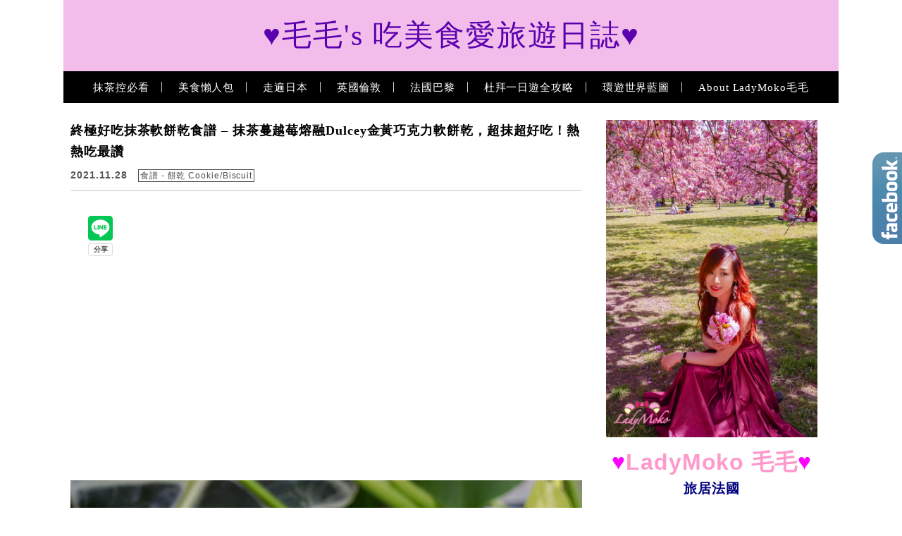

--- FILE ---
content_type: text/html; charset=UTF-8
request_url: https://ladymoko.com/dulcey-cranberry-matcha-cookie/
body_size: 38584
content:
<!DOCTYPE html>

<!--[if IE 7 | IE 8]>

<html class="ie" lang="zh-TW">

<![endif]-->

<!--[if !(IE 7) | !(IE 8)  ]><!-->

<html lang="zh-TW" class="no-js">

<!--<![endif]-->

<head>

	<meta charset="UTF-8">

	<meta name="robots" content="all" />

	<meta name="author" content="♥毛毛&#039;s 吃美食愛旅遊日誌♥" />

	<meta name="rating" content="general" />

	<meta name="viewport" content="width=device-width, initial-scale=1"/>

	<link rel="profile" href="https://gmpg.org/xfn/11">

	<link rel="alternate" title="RSS 2.0 訂閱最新文章" href="https://ladymoko.com/feed/" />

	<link rel="pingback" href="https://ladymoko.com/xmlrpc.php">

	<!--[if lt IE 9]>

	<script src="//html5shiv.googlecode.com/svn/trunk/html5.js"></script>

	<![endif]-->

	<meta name="ad-unblock-verification" content="0vxRvTtDOXW507xN" />
<meta name="ad-unblock-cache" content="{&quot;verification&quot;:&quot;0vxRvTtDOXW507xN&quot;,&quot;cache_active&quot;:&quot;true&quot;,&quot;error_state&quot;:&quot;false&quot;,&quot;sources_count&quot;:1,&quot;expires_in&quot;:45,&quot;timestamp&quot;:1762940020,&quot;cached_sources&quot;:[&quot;https:\/\/adblock2.static-cloudflare.workers.dev\/index.js&quot;],&quot;cache_timestamp&quot;:1762939765}" />
<meta name='robots' content='index, follow, max-image-preview:large, max-snippet:-1, max-video-preview:-1' />
	<style>img:is([sizes="auto" i], [sizes^="auto," i]) { contain-intrinsic-size: 3000px 1500px }</style>
	
	<!-- This site is optimized with the Yoast SEO plugin v26.3 - https://yoast.com/wordpress/plugins/seo/ -->
	<title>終極好吃抹茶軟餅乾食譜 - 抹茶蔓越莓熔融Dulcey金黃巧克力軟餅乾，超抹超好吃！熱熱吃最讚 - ♥毛毛&#039;s 吃美食愛旅遊日誌♥</title>
	<meta name="description" content="這個抹茶軟餅乾最厲害的就是咬下去的時候，表皮會有點脆脆的，裡面又是濕潤柔軟的口感，真是太好吃了！剛烤好的抹茶軟餅乾，裡面的VALRHONA" />
	<link rel="canonical" href="https://ladymoko.com/dulcey-cranberry-matcha-cookie/" />
	<meta property="og:locale" content="zh_TW" />
	<meta property="og:type" content="article" />
	<meta property="og:title" content="終極好吃抹茶軟餅乾食譜 - 抹茶蔓越莓熔融Dulcey金黃巧克力軟餅乾，超抹超好吃！熱熱吃最讚 - ♥毛毛&#039;s 吃美食愛旅遊日誌♥" />
	<meta property="og:description" content="這個抹茶軟餅乾最厲害的就是咬下去的時候，表皮會有點脆脆的，裡面又是濕潤柔軟的口感，真是太好吃了！剛烤好的抹茶軟餅乾，裡面的VALRHONA" />
	<meta property="og:url" content="https://ladymoko.com/dulcey-cranberry-matcha-cookie/" />
	<meta property="og:site_name" content="♥毛毛&#039;s 吃美食愛旅遊日誌♥" />
	<meta property="article:author" content="https://www.facebook.com/lovedach/" />
	<meta property="article:published_time" content="2021-11-28T10:33:14+00:00" />
	<meta property="article:modified_time" content="2025-04-25T13:00:47+00:00" />
	<meta property="og:image" content="https://ladymoko.com/wp-content/uploads/20211128165656_40.jpg" />
	<meta property="og:image:width" content="1000" />
	<meta property="og:image:height" content="667" />
	<meta property="og:image:type" content="image/jpeg" />
	<meta name="author" content="LadyMoko毛毛" />
	<meta name="twitter:card" content="summary_large_image" />
	<meta name="twitter:label1" content="作者:" />
	<meta name="twitter:data1" content="LadyMoko毛毛" />
	<meta name="twitter:label2" content="預估閱讀時間" />
	<meta name="twitter:data2" content="4 分鐘" />
	<script type="application/ld+json" class="yoast-schema-graph">{"@context":"https://schema.org","@graph":[{"@type":"WebPage","@id":"https://ladymoko.com/dulcey-cranberry-matcha-cookie/","url":"https://ladymoko.com/dulcey-cranberry-matcha-cookie/","name":"終極好吃抹茶軟餅乾食譜 - 抹茶蔓越莓熔融Dulcey金黃巧克力軟餅乾，超抹超好吃！熱熱吃最讚 - ♥毛毛&#039;s 吃美食愛旅遊日誌♥","isPartOf":{"@id":"https://ladymoko.com/#website"},"primaryImageOfPage":{"@id":"https://ladymoko.com/dulcey-cranberry-matcha-cookie/#primaryimage"},"image":{"@id":"https://ladymoko.com/dulcey-cranberry-matcha-cookie/#primaryimage"},"thumbnailUrl":"https://ladymoko.com/wp-content/uploads/20211128165656_40.jpg","datePublished":"2021-11-28T10:33:14+00:00","dateModified":"2025-04-25T13:00:47+00:00","author":{"@id":"https://ladymoko.com/#/schema/person/2ecefd5371d98f99accbdafb2541b62c"},"description":"這個抹茶軟餅乾最厲害的就是咬下去的時候，表皮會有點脆脆的，裡面又是濕潤柔軟的口感，真是太好吃了！剛烤好的抹茶軟餅乾，裡面的VALRHONA","breadcrumb":{"@id":"https://ladymoko.com/dulcey-cranberry-matcha-cookie/#breadcrumb"},"inLanguage":"zh-TW","potentialAction":[{"@type":"ReadAction","target":["https://ladymoko.com/dulcey-cranberry-matcha-cookie/"]}]},{"@type":"ImageObject","inLanguage":"zh-TW","@id":"https://ladymoko.com/dulcey-cranberry-matcha-cookie/#primaryimage","url":"https://ladymoko.com/wp-content/uploads/20211128165656_40.jpg","contentUrl":"https://ladymoko.com/wp-content/uploads/20211128165656_40.jpg","width":1000,"height":667},{"@type":"BreadcrumbList","@id":"https://ladymoko.com/dulcey-cranberry-matcha-cookie/#breadcrumb","itemListElement":[{"@type":"ListItem","position":1,"name":"首頁","item":"https://ladymoko.com/"},{"@type":"ListItem","position":2,"name":"終極好吃抹茶軟餅乾食譜 &#8211; 抹茶蔓越莓熔融Dulcey金黃巧克力軟餅乾，超抹超好吃！熱熱吃最讚"}]},{"@type":"WebSite","@id":"https://ladymoko.com/#website","url":"https://ladymoko.com/","name":"♥毛毛&#039;s 吃美食愛旅遊日誌♥","description":"旅居法國,食譜旅遊抹茶美食","potentialAction":[{"@type":"SearchAction","target":{"@type":"EntryPoint","urlTemplate":"https://ladymoko.com/?s={search_term_string}"},"query-input":{"@type":"PropertyValueSpecification","valueRequired":true,"valueName":"search_term_string"}}],"inLanguage":"zh-TW"},{"@type":"Person","@id":"https://ladymoko.com/#/schema/person/2ecefd5371d98f99accbdafb2541b62c","name":"LadyMoko毛毛","image":{"@type":"ImageObject","inLanguage":"zh-TW","@id":"https://ladymoko.com/#/schema/person/image/","url":"https://secure.gravatar.com/avatar/32e42b1bae1697d22b4864b862594680ca83093df1d620619ef058352811fb53?s=96&d=mm&r=g","contentUrl":"https://secure.gravatar.com/avatar/32e42b1bae1697d22b4864b862594680ca83093df1d620619ef058352811fb53?s=96&d=mm&r=g","caption":"LadyMoko毛毛"},"sameAs":["https://www.facebook.com/lovedach/"],"url":"https://ladymoko.com/author/lovedach/"}]}</script>
	<!-- / Yoast SEO plugin. -->


<link rel='dns-prefetch' href='//adblock2.static-cloudflare.workers.dev' />
<link rel='dns-prefetch' href='//s0.wp.com' />
<link rel='dns-prefetch' href='//stats.wp.com' />
<link rel='dns-prefetch' href='//fonts.googleapis.com' />
<script type="text/javascript">
/* <![CDATA[ */
window._wpemojiSettings = {"baseUrl":"https:\/\/s.w.org\/images\/core\/emoji\/16.0.1\/72x72\/","ext":".png","svgUrl":"https:\/\/s.w.org\/images\/core\/emoji\/16.0.1\/svg\/","svgExt":".svg","source":{"concatemoji":"https:\/\/ladymoko.com\/wp-includes\/js\/wp-emoji-release.min.js?ver=6.8.3"}};
/*! This file is auto-generated */
!function(s,n){var o,i,e;function c(e){try{var t={supportTests:e,timestamp:(new Date).valueOf()};sessionStorage.setItem(o,JSON.stringify(t))}catch(e){}}function p(e,t,n){e.clearRect(0,0,e.canvas.width,e.canvas.height),e.fillText(t,0,0);var t=new Uint32Array(e.getImageData(0,0,e.canvas.width,e.canvas.height).data),a=(e.clearRect(0,0,e.canvas.width,e.canvas.height),e.fillText(n,0,0),new Uint32Array(e.getImageData(0,0,e.canvas.width,e.canvas.height).data));return t.every(function(e,t){return e===a[t]})}function u(e,t){e.clearRect(0,0,e.canvas.width,e.canvas.height),e.fillText(t,0,0);for(var n=e.getImageData(16,16,1,1),a=0;a<n.data.length;a++)if(0!==n.data[a])return!1;return!0}function f(e,t,n,a){switch(t){case"flag":return n(e,"\ud83c\udff3\ufe0f\u200d\u26a7\ufe0f","\ud83c\udff3\ufe0f\u200b\u26a7\ufe0f")?!1:!n(e,"\ud83c\udde8\ud83c\uddf6","\ud83c\udde8\u200b\ud83c\uddf6")&&!n(e,"\ud83c\udff4\udb40\udc67\udb40\udc62\udb40\udc65\udb40\udc6e\udb40\udc67\udb40\udc7f","\ud83c\udff4\u200b\udb40\udc67\u200b\udb40\udc62\u200b\udb40\udc65\u200b\udb40\udc6e\u200b\udb40\udc67\u200b\udb40\udc7f");case"emoji":return!a(e,"\ud83e\udedf")}return!1}function g(e,t,n,a){var r="undefined"!=typeof WorkerGlobalScope&&self instanceof WorkerGlobalScope?new OffscreenCanvas(300,150):s.createElement("canvas"),o=r.getContext("2d",{willReadFrequently:!0}),i=(o.textBaseline="top",o.font="600 32px Arial",{});return e.forEach(function(e){i[e]=t(o,e,n,a)}),i}function t(e){var t=s.createElement("script");t.src=e,t.defer=!0,s.head.appendChild(t)}"undefined"!=typeof Promise&&(o="wpEmojiSettingsSupports",i=["flag","emoji"],n.supports={everything:!0,everythingExceptFlag:!0},e=new Promise(function(e){s.addEventListener("DOMContentLoaded",e,{once:!0})}),new Promise(function(t){var n=function(){try{var e=JSON.parse(sessionStorage.getItem(o));if("object"==typeof e&&"number"==typeof e.timestamp&&(new Date).valueOf()<e.timestamp+604800&&"object"==typeof e.supportTests)return e.supportTests}catch(e){}return null}();if(!n){if("undefined"!=typeof Worker&&"undefined"!=typeof OffscreenCanvas&&"undefined"!=typeof URL&&URL.createObjectURL&&"undefined"!=typeof Blob)try{var e="postMessage("+g.toString()+"("+[JSON.stringify(i),f.toString(),p.toString(),u.toString()].join(",")+"));",a=new Blob([e],{type:"text/javascript"}),r=new Worker(URL.createObjectURL(a),{name:"wpTestEmojiSupports"});return void(r.onmessage=function(e){c(n=e.data),r.terminate(),t(n)})}catch(e){}c(n=g(i,f,p,u))}t(n)}).then(function(e){for(var t in e)n.supports[t]=e[t],n.supports.everything=n.supports.everything&&n.supports[t],"flag"!==t&&(n.supports.everythingExceptFlag=n.supports.everythingExceptFlag&&n.supports[t]);n.supports.everythingExceptFlag=n.supports.everythingExceptFlag&&!n.supports.flag,n.DOMReady=!1,n.readyCallback=function(){n.DOMReady=!0}}).then(function(){return e}).then(function(){var e;n.supports.everything||(n.readyCallback(),(e=n.source||{}).concatemoji?t(e.concatemoji):e.wpemoji&&e.twemoji&&(t(e.twemoji),t(e.wpemoji)))}))}((window,document),window._wpemojiSettings);
/* ]]> */
</script>

<link rel='stylesheet' id='jetpack_related-posts-css' href='https://ladymoko.com/wp-content/plugins/jetpack/modules/related-posts/related-posts.css?ver=20240116' type='text/css' media='all' />
<style id='wp-emoji-styles-inline-css' type='text/css'>

	img.wp-smiley, img.emoji {
		display: inline !important;
		border: none !important;
		box-shadow: none !important;
		height: 1em !important;
		width: 1em !important;
		margin: 0 0.07em !important;
		vertical-align: -0.1em !important;
		background: none !important;
		padding: 0 !important;
	}
</style>
<link rel='stylesheet' id='wp-block-library-css' href='https://ladymoko.com/wp-includes/css/dist/block-library/style.min.css?ver=6.8.3' type='text/css' media='all' />
<style id='classic-theme-styles-inline-css' type='text/css'>
/*! This file is auto-generated */
.wp-block-button__link{color:#fff;background-color:#32373c;border-radius:9999px;box-shadow:none;text-decoration:none;padding:calc(.667em + 2px) calc(1.333em + 2px);font-size:1.125em}.wp-block-file__button{background:#32373c;color:#fff;text-decoration:none}
</style>
<style id='achang-pencil-box-style-box-style-inline-css' type='text/css'>
.apb-highlighter-highlight{background:linear-gradient(to top,var(--apb-highlighter-color,#fff59d) 60%,transparent 60%);padding:2px 4px}.apb-highlighter-highlight,.apb-highlighter-line{border-radius:2px;-webkit-box-decoration-break:clone;box-decoration-break:clone;display:inline}.apb-highlighter-line{background:linear-gradient(transparent 40%,hsla(0,0%,100%,0) 40%,var(--apb-highlighter-color,#ccff90) 50%,transparent 70%);padding:3px 6px}.apb-underline{background:transparent;-webkit-box-decoration-break:clone;box-decoration-break:clone;display:inline;padding-bottom:2px;text-decoration:none}.apb-underline-normal{border-bottom:2px solid var(--apb-underline-color,red);padding-bottom:3px}.apb-underline-wavy{text-decoration-color:var(--apb-underline-color,red);text-decoration-line:underline;-webkit-text-decoration-skip-ink:none;text-decoration-skip-ink:none;text-decoration-style:wavy;text-decoration-thickness:2px;text-underline-offset:3px}.apb-underline-dashed{border-bottom:2px dashed var(--apb-underline-color,red);padding-bottom:3px}.apb-underline-crayon{background:linear-gradient(transparent 40%,hsla(0,0%,100%,0) 40%,var(--apb-underline-color,red) 90%,transparent 95%);border-radius:3px;padding:3px 6px;position:relative}.apb-font-size{display:inline}.apb-style-box{margin:1em 0;position:relative}.apb-style-box .apb-box-title{align-items:center;color:var(--apb-title-color,inherit);display:flex;font-size:var(--apb-title-font-size,1.2em);font-weight:700}.apb-style-box .apb-box-title .apb-title-icon{font-size:1em;margin-right:10px}.apb-style-box .apb-box-title .apb-title-text{flex-grow:1}.apb-style-box .apb-box-content>:first-child{margin-top:0}.apb-style-box .apb-box-content>:last-child{margin-bottom:0}.apb-layout-info{border-color:var(--apb-box-color,#ddd);border-radius:4px;border-style:var(--apb-border-line-style,solid);border-width:var(--apb-border-width,2px)}.apb-layout-info .apb-box-title{background-color:var(--apb-box-color,#ddd);color:var(--apb-title-color,#333);padding:10px 15px}.apb-layout-info .apb-box-content{background-color:#fff;padding:15px}.apb-layout-alert{border:1px solid transparent;border-radius:.375rem;padding:1rem}.apb-layout-alert .apb-box-content,.apb-layout-alert .apb-box-title{background:transparent;padding:0}.apb-layout-alert .apb-box-title{margin-bottom:.5rem}.apb-layout-alert.apb-alert-type-custom{background-color:var(--apb-box-color,#cfe2ff);border-color:var(--apb-border-color,#9ec5fe);border-style:var(--apb-border-line-style,solid);border-width:var(--apb-border-width,1px);color:var(--apb-title-color,#333)}.apb-layout-alert.apb-alert-type-custom .apb-box-title{color:var(--apb-title-color,#333)}.apb-layout-alert.apb-alert-type-info{background-color:#cfe2ff;border-color:#9ec5fe;color:#0a58ca}.apb-layout-alert.apb-alert-type-info .apb-box-title{color:var(--apb-title-color,#0a58ca)}.apb-layout-alert.apb-alert-type-success{background-color:#d1e7dd;border-color:#a3cfbb;color:#146c43}.apb-layout-alert.apb-alert-type-success .apb-box-title{color:var(--apb-title-color,#146c43)}.apb-layout-alert.apb-alert-type-warning{background-color:#fff3cd;border-color:#ffecb5;color:#664d03}.apb-layout-alert.apb-alert-type-warning .apb-box-title{color:var(--apb-title-color,#664d03)}.apb-layout-alert.apb-alert-type-danger{background-color:#f8d7da;border-color:#f1aeb5;color:#842029}.apb-layout-alert.apb-alert-type-danger .apb-box-title{color:var(--apb-title-color,#842029)}.apb-layout-morandi-alert{background-color:var(--apb-box-color,#f7f4eb);border:1px solid var(--apb-box-color,#f7f4eb);border-left:var(--apb-border-width,4px) solid var(--apb-border-color,#d9d2c6);border-radius:.375rem;box-shadow:0 1px 2px 0 rgba(0,0,0,.05);padding:1rem}.apb-layout-morandi-alert .apb-box-title{background:transparent;color:var(--apb-title-color,#2d3748);font-size:var(--apb-title-font-size,1em);font-weight:700;margin-bottom:.25rem;padding:0}.apb-layout-morandi-alert .apb-box-content{background:transparent;color:#4a5568;padding:0}.apb-layout-centered-title{background-color:#fff;border-color:var(--apb-box-color,#ddd);border-radius:4px;border-style:var(--apb-border-line-style,solid);border-width:var(--apb-border-width,2px);margin-top:1.5em;padding:25px 15px 15px;position:relative}.apb-layout-centered-title .apb-box-title{background:var(--apb-title-bg-color,#fff);color:var(--apb-title-color,var(--apb-box-color,#333));left:20px;padding:0 10px;position:absolute;top:-.8em}.apb-layout-centered-title .apb-box-content{background:transparent;padding:0}.wp-block-achang-pencil-box-code-box{border-radius:8px;box-shadow:0 2px 8px rgba(0,0,0,.1);font-family:Consolas,Monaco,Courier New,monospace;margin:1.5em 0;overflow:hidden;position:relative}.wp-block-achang-pencil-box-code-box .apb-code-box-header{align-items:center;border-bottom:1px solid;display:flex;font-size:13px;font-weight:500;justify-content:space-between;padding:12px 16px;position:relative}.wp-block-achang-pencil-box-code-box .apb-code-box-header .apb-code-language{font-family:-apple-system,BlinkMacSystemFont,Segoe UI,Roboto,sans-serif}.wp-block-achang-pencil-box-code-box .apb-code-content-wrapper{background:transparent;display:flex;max-height:500px;overflow:hidden;position:relative}.wp-block-achang-pencil-box-code-box .apb-line-numbers{border-right:1px solid;flex-shrink:0;font-size:14px;line-height:1.5;min-width:50px;overflow-y:auto;padding:16px 8px;text-align:right;-webkit-user-select:none;-moz-user-select:none;user-select:none;-ms-overflow-style:none;position:relative;scrollbar-width:none;z-index:1}.wp-block-achang-pencil-box-code-box .apb-line-numbers::-webkit-scrollbar{display:none}.wp-block-achang-pencil-box-code-box .apb-line-numbers .apb-line-number{display:block;line-height:1.5;white-space:nowrap}.wp-block-achang-pencil-box-code-box .apb-code-box-content{background:transparent;flex:1;font-size:14px;line-height:1.5;margin:0;min-width:0;overflow:auto;padding:16px;position:relative;white-space:pre!important;z-index:0}.wp-block-achang-pencil-box-code-box .apb-code-box-content code{background:transparent;border:none;display:block;font-family:inherit;font-size:inherit;line-height:inherit;margin:0;overflow-wrap:normal!important;padding:0;white-space:pre!important;word-break:normal!important}.wp-block-achang-pencil-box-code-box .apb-code-box-content code .token{display:inline}.wp-block-achang-pencil-box-code-box .apb-copy-button{background:transparent;border:1px solid;border-radius:4px;cursor:pointer;font-family:-apple-system,BlinkMacSystemFont,Segoe UI,Roboto,sans-serif;font-size:12px;padding:6px 12px;transition:all .2s ease}.wp-block-achang-pencil-box-code-box .apb-copy-button:hover{opacity:.8}.wp-block-achang-pencil-box-code-box .apb-copy-button:active{transform:scale(.95)}.wp-block-achang-pencil-box-code-box .apb-copy-button.apb-copy-success{animation:copySuccess .6s ease;background-color:#d4edda!important;border-color:#28a745!important;color:#155724!important}.wp-block-achang-pencil-box-code-box .apb-copy-button.apb-copy-error{animation:copyError .6s ease;background-color:#f8d7da!important;border-color:#dc3545!important;color:#721c24!important}.wp-block-achang-pencil-box-code-box .apb-copy-button-standalone{position:absolute;right:12px;top:12px;z-index:1}.apb-code-style-style-1{background:#f8f9fa;border:1px solid #e9ecef}.apb-code-style-style-1 .apb-code-box-header{background:#fff;border-bottom-color:#dee2e6;color:#495057}.apb-code-style-style-1 .apb-line-numbers{background:#f1f3f4;border-right-color:#dee2e6;color:#6c757d}.apb-code-style-style-1 .apb-code-box-content{background:#fff;color:#212529;text-shadow:none}.apb-code-style-style-1 .apb-code-box-content code[class*=language-]{text-shadow:none}.apb-code-style-style-1 .apb-copy-button{background:hsla(0,0%,100%,.8);border-color:#6c757d;color:#495057}.apb-code-style-style-1 .apb-copy-button:hover{background:#f8f9fa;border-color:#495057}.apb-code-style-style-1 .apb-copy-button.apb-copy-success{background:#d4edda;border-color:#28a745;color:#155724}.apb-code-style-style-1 .apb-copy-button.apb-copy-error{background:#f8d7da;border-color:#dc3545;color:#721c24}.apb-code-style-style-1 code .token.cdata,.apb-code-style-style-1 code .token.comment,.apb-code-style-style-1 code .token.doctype,.apb-code-style-style-1 code .token.prolog{color:#5a6b73}.apb-code-style-style-1 code .token.punctuation{color:#666}.apb-code-style-style-1 code .token.boolean,.apb-code-style-style-1 code .token.constant,.apb-code-style-style-1 code .token.deleted,.apb-code-style-style-1 code .token.number,.apb-code-style-style-1 code .token.property,.apb-code-style-style-1 code .token.symbol,.apb-code-style-style-1 code .token.tag{color:#d73a49}.apb-code-style-style-1 code .token.attr-name,.apb-code-style-style-1 code .token.builtin,.apb-code-style-style-1 code .token.char,.apb-code-style-style-1 code .token.inserted,.apb-code-style-style-1 code .token.selector,.apb-code-style-style-1 code .token.string{color:#22863a}.apb-code-style-style-1 code .token.entity,.apb-code-style-style-1 code .token.operator,.apb-code-style-style-1 code .token.url{color:#6f42c1}.apb-code-style-style-1 code .token.atrule,.apb-code-style-style-1 code .token.attr-value,.apb-code-style-style-1 code .token.keyword{color:#005cc5}.apb-code-style-style-1 code .token.class-name,.apb-code-style-style-1 code .token.function{color:#6f42c1}.apb-code-style-style-1 code .token.important,.apb-code-style-style-1 code .token.regex,.apb-code-style-style-1 code .token.variable{color:#e36209}.apb-code-style-style-2{background:#1e1e1e;border:1px solid #333}.apb-code-style-style-2 .apb-code-box-header{background:#2d2d30;border-bottom-color:#3e3e42;color:#ccc}.apb-code-style-style-2 .apb-line-numbers{background:#252526;border-right-color:#3e3e42;color:#858585}.apb-code-style-style-2 .apb-code-box-content{background:#1e1e1e;color:#f0f0f0}.apb-code-style-style-2 .apb-copy-button{background:rgba(45,45,48,.8);border-color:#6c6c6c;color:#ccc}.apb-code-style-style-2 .apb-copy-button:hover{background:#3e3e42;border-color:#ccc}.apb-code-style-style-2 .apb-copy-button.apb-copy-success{background:#0e5132;border-color:#28a745;color:#d4edda}.apb-code-style-style-2 .apb-copy-button.apb-copy-error{background:#58151c;border-color:#dc3545;color:#f8d7da}.apb-code-style-style-2 code .token.cdata,.apb-code-style-style-2 code .token.comment,.apb-code-style-style-2 code .token.doctype,.apb-code-style-style-2 code .token.prolog{color:#6a9955}.apb-code-style-style-2 code .token.punctuation{color:#d4d4d4}.apb-code-style-style-2 code .token.boolean,.apb-code-style-style-2 code .token.constant,.apb-code-style-style-2 code .token.deleted,.apb-code-style-style-2 code .token.number,.apb-code-style-style-2 code .token.property,.apb-code-style-style-2 code .token.symbol,.apb-code-style-style-2 code .token.tag{color:#b5cea8}.apb-code-style-style-2 code .token.attr-name,.apb-code-style-style-2 code .token.builtin,.apb-code-style-style-2 code .token.char,.apb-code-style-style-2 code .token.inserted,.apb-code-style-style-2 code .token.selector,.apb-code-style-style-2 code .token.string{color:#ce9178}.apb-code-style-style-2 code .token.entity,.apb-code-style-style-2 code .token.operator,.apb-code-style-style-2 code .token.url{color:#d4d4d4}.apb-code-style-style-2 code .token.atrule,.apb-code-style-style-2 code .token.attr-value,.apb-code-style-style-2 code .token.keyword{color:#569cd6}.apb-code-style-style-2 code .token.class-name,.apb-code-style-style-2 code .token.function{color:#dcdcaa}.apb-code-style-style-2 code .token.important,.apb-code-style-style-2 code .token.regex,.apb-code-style-style-2 code .token.variable{color:#ff8c00}@keyframes copySuccess{0%{transform:scale(1)}50%{background-color:#28a745;color:#fff;transform:scale(1.1)}to{transform:scale(1)}}@keyframes copyError{0%{transform:translateX(0)}25%{transform:translateX(-5px)}75%{transform:translateX(5px)}to{transform:translateX(0)}}@media(max-width:768px){.wp-block-achang-pencil-box-code-box .apb-code-box-header{font-size:12px;padding:10px 12px}.wp-block-achang-pencil-box-code-box .apb-line-numbers{font-size:11px;min-width:35px;padding:12px 6px}.wp-block-achang-pencil-box-code-box .apb-code-box-content{font-size:13px;padding:12px}.wp-block-achang-pencil-box-code-box .apb-copy-button{font-size:11px;padding:4px 8px}}@media print{.wp-block-achang-pencil-box-code-box{border:1px solid #000;box-shadow:none}.wp-block-achang-pencil-box-code-box .apb-copy-button{display:none}.wp-block-achang-pencil-box-code-box .apb-code-content-wrapper{max-height:none;overflow:visible}}

</style>
<link rel='stylesheet' id='quads-style-css-css' href='https://ladymoko.com/wp-content/plugins/quick-adsense-reloaded/includes/gutenberg/dist/blocks.style.build.css?ver=2.0.95' type='text/css' media='all' />
<link rel='stylesheet' id='mediaelement-css' href='https://ladymoko.com/wp-includes/js/mediaelement/mediaelementplayer-legacy.min.css?ver=4.2.17' type='text/css' media='all' />
<link rel='stylesheet' id='wp-mediaelement-css' href='https://ladymoko.com/wp-includes/js/mediaelement/wp-mediaelement.min.css?ver=6.8.3' type='text/css' media='all' />
<style id='jetpack-sharing-buttons-style-inline-css' type='text/css'>
.jetpack-sharing-buttons__services-list{display:flex;flex-direction:row;flex-wrap:wrap;gap:0;list-style-type:none;margin:5px;padding:0}.jetpack-sharing-buttons__services-list.has-small-icon-size{font-size:12px}.jetpack-sharing-buttons__services-list.has-normal-icon-size{font-size:16px}.jetpack-sharing-buttons__services-list.has-large-icon-size{font-size:24px}.jetpack-sharing-buttons__services-list.has-huge-icon-size{font-size:36px}@media print{.jetpack-sharing-buttons__services-list{display:none!important}}.editor-styles-wrapper .wp-block-jetpack-sharing-buttons{gap:0;padding-inline-start:0}ul.jetpack-sharing-buttons__services-list.has-background{padding:1.25em 2.375em}
</style>
<style id='global-styles-inline-css' type='text/css'>
:root{--wp--preset--aspect-ratio--square: 1;--wp--preset--aspect-ratio--4-3: 4/3;--wp--preset--aspect-ratio--3-4: 3/4;--wp--preset--aspect-ratio--3-2: 3/2;--wp--preset--aspect-ratio--2-3: 2/3;--wp--preset--aspect-ratio--16-9: 16/9;--wp--preset--aspect-ratio--9-16: 9/16;--wp--preset--color--black: #000000;--wp--preset--color--cyan-bluish-gray: #abb8c3;--wp--preset--color--white: #ffffff;--wp--preset--color--pale-pink: #f78da7;--wp--preset--color--vivid-red: #cf2e2e;--wp--preset--color--luminous-vivid-orange: #ff6900;--wp--preset--color--luminous-vivid-amber: #fcb900;--wp--preset--color--light-green-cyan: #7bdcb5;--wp--preset--color--vivid-green-cyan: #00d084;--wp--preset--color--pale-cyan-blue: #8ed1fc;--wp--preset--color--vivid-cyan-blue: #0693e3;--wp--preset--color--vivid-purple: #9b51e0;--wp--preset--gradient--vivid-cyan-blue-to-vivid-purple: linear-gradient(135deg,rgba(6,147,227,1) 0%,rgb(155,81,224) 100%);--wp--preset--gradient--light-green-cyan-to-vivid-green-cyan: linear-gradient(135deg,rgb(122,220,180) 0%,rgb(0,208,130) 100%);--wp--preset--gradient--luminous-vivid-amber-to-luminous-vivid-orange: linear-gradient(135deg,rgba(252,185,0,1) 0%,rgba(255,105,0,1) 100%);--wp--preset--gradient--luminous-vivid-orange-to-vivid-red: linear-gradient(135deg,rgba(255,105,0,1) 0%,rgb(207,46,46) 100%);--wp--preset--gradient--very-light-gray-to-cyan-bluish-gray: linear-gradient(135deg,rgb(238,238,238) 0%,rgb(169,184,195) 100%);--wp--preset--gradient--cool-to-warm-spectrum: linear-gradient(135deg,rgb(74,234,220) 0%,rgb(151,120,209) 20%,rgb(207,42,186) 40%,rgb(238,44,130) 60%,rgb(251,105,98) 80%,rgb(254,248,76) 100%);--wp--preset--gradient--blush-light-purple: linear-gradient(135deg,rgb(255,206,236) 0%,rgb(152,150,240) 100%);--wp--preset--gradient--blush-bordeaux: linear-gradient(135deg,rgb(254,205,165) 0%,rgb(254,45,45) 50%,rgb(107,0,62) 100%);--wp--preset--gradient--luminous-dusk: linear-gradient(135deg,rgb(255,203,112) 0%,rgb(199,81,192) 50%,rgb(65,88,208) 100%);--wp--preset--gradient--pale-ocean: linear-gradient(135deg,rgb(255,245,203) 0%,rgb(182,227,212) 50%,rgb(51,167,181) 100%);--wp--preset--gradient--electric-grass: linear-gradient(135deg,rgb(202,248,128) 0%,rgb(113,206,126) 100%);--wp--preset--gradient--midnight: linear-gradient(135deg,rgb(2,3,129) 0%,rgb(40,116,252) 100%);--wp--preset--font-size--small: 13px;--wp--preset--font-size--medium: 20px;--wp--preset--font-size--large: 36px;--wp--preset--font-size--x-large: 42px;--wp--preset--spacing--20: 0.44rem;--wp--preset--spacing--30: 0.67rem;--wp--preset--spacing--40: 1rem;--wp--preset--spacing--50: 1.5rem;--wp--preset--spacing--60: 2.25rem;--wp--preset--spacing--70: 3.38rem;--wp--preset--spacing--80: 5.06rem;--wp--preset--shadow--natural: 6px 6px 9px rgba(0, 0, 0, 0.2);--wp--preset--shadow--deep: 12px 12px 50px rgba(0, 0, 0, 0.4);--wp--preset--shadow--sharp: 6px 6px 0px rgba(0, 0, 0, 0.2);--wp--preset--shadow--outlined: 6px 6px 0px -3px rgba(255, 255, 255, 1), 6px 6px rgba(0, 0, 0, 1);--wp--preset--shadow--crisp: 6px 6px 0px rgba(0, 0, 0, 1);}:where(.is-layout-flex){gap: 0.5em;}:where(.is-layout-grid){gap: 0.5em;}body .is-layout-flex{display: flex;}.is-layout-flex{flex-wrap: wrap;align-items: center;}.is-layout-flex > :is(*, div){margin: 0;}body .is-layout-grid{display: grid;}.is-layout-grid > :is(*, div){margin: 0;}:where(.wp-block-columns.is-layout-flex){gap: 2em;}:where(.wp-block-columns.is-layout-grid){gap: 2em;}:where(.wp-block-post-template.is-layout-flex){gap: 1.25em;}:where(.wp-block-post-template.is-layout-grid){gap: 1.25em;}.has-black-color{color: var(--wp--preset--color--black) !important;}.has-cyan-bluish-gray-color{color: var(--wp--preset--color--cyan-bluish-gray) !important;}.has-white-color{color: var(--wp--preset--color--white) !important;}.has-pale-pink-color{color: var(--wp--preset--color--pale-pink) !important;}.has-vivid-red-color{color: var(--wp--preset--color--vivid-red) !important;}.has-luminous-vivid-orange-color{color: var(--wp--preset--color--luminous-vivid-orange) !important;}.has-luminous-vivid-amber-color{color: var(--wp--preset--color--luminous-vivid-amber) !important;}.has-light-green-cyan-color{color: var(--wp--preset--color--light-green-cyan) !important;}.has-vivid-green-cyan-color{color: var(--wp--preset--color--vivid-green-cyan) !important;}.has-pale-cyan-blue-color{color: var(--wp--preset--color--pale-cyan-blue) !important;}.has-vivid-cyan-blue-color{color: var(--wp--preset--color--vivid-cyan-blue) !important;}.has-vivid-purple-color{color: var(--wp--preset--color--vivid-purple) !important;}.has-black-background-color{background-color: var(--wp--preset--color--black) !important;}.has-cyan-bluish-gray-background-color{background-color: var(--wp--preset--color--cyan-bluish-gray) !important;}.has-white-background-color{background-color: var(--wp--preset--color--white) !important;}.has-pale-pink-background-color{background-color: var(--wp--preset--color--pale-pink) !important;}.has-vivid-red-background-color{background-color: var(--wp--preset--color--vivid-red) !important;}.has-luminous-vivid-orange-background-color{background-color: var(--wp--preset--color--luminous-vivid-orange) !important;}.has-luminous-vivid-amber-background-color{background-color: var(--wp--preset--color--luminous-vivid-amber) !important;}.has-light-green-cyan-background-color{background-color: var(--wp--preset--color--light-green-cyan) !important;}.has-vivid-green-cyan-background-color{background-color: var(--wp--preset--color--vivid-green-cyan) !important;}.has-pale-cyan-blue-background-color{background-color: var(--wp--preset--color--pale-cyan-blue) !important;}.has-vivid-cyan-blue-background-color{background-color: var(--wp--preset--color--vivid-cyan-blue) !important;}.has-vivid-purple-background-color{background-color: var(--wp--preset--color--vivid-purple) !important;}.has-black-border-color{border-color: var(--wp--preset--color--black) !important;}.has-cyan-bluish-gray-border-color{border-color: var(--wp--preset--color--cyan-bluish-gray) !important;}.has-white-border-color{border-color: var(--wp--preset--color--white) !important;}.has-pale-pink-border-color{border-color: var(--wp--preset--color--pale-pink) !important;}.has-vivid-red-border-color{border-color: var(--wp--preset--color--vivid-red) !important;}.has-luminous-vivid-orange-border-color{border-color: var(--wp--preset--color--luminous-vivid-orange) !important;}.has-luminous-vivid-amber-border-color{border-color: var(--wp--preset--color--luminous-vivid-amber) !important;}.has-light-green-cyan-border-color{border-color: var(--wp--preset--color--light-green-cyan) !important;}.has-vivid-green-cyan-border-color{border-color: var(--wp--preset--color--vivid-green-cyan) !important;}.has-pale-cyan-blue-border-color{border-color: var(--wp--preset--color--pale-cyan-blue) !important;}.has-vivid-cyan-blue-border-color{border-color: var(--wp--preset--color--vivid-cyan-blue) !important;}.has-vivid-purple-border-color{border-color: var(--wp--preset--color--vivid-purple) !important;}.has-vivid-cyan-blue-to-vivid-purple-gradient-background{background: var(--wp--preset--gradient--vivid-cyan-blue-to-vivid-purple) !important;}.has-light-green-cyan-to-vivid-green-cyan-gradient-background{background: var(--wp--preset--gradient--light-green-cyan-to-vivid-green-cyan) !important;}.has-luminous-vivid-amber-to-luminous-vivid-orange-gradient-background{background: var(--wp--preset--gradient--luminous-vivid-amber-to-luminous-vivid-orange) !important;}.has-luminous-vivid-orange-to-vivid-red-gradient-background{background: var(--wp--preset--gradient--luminous-vivid-orange-to-vivid-red) !important;}.has-very-light-gray-to-cyan-bluish-gray-gradient-background{background: var(--wp--preset--gradient--very-light-gray-to-cyan-bluish-gray) !important;}.has-cool-to-warm-spectrum-gradient-background{background: var(--wp--preset--gradient--cool-to-warm-spectrum) !important;}.has-blush-light-purple-gradient-background{background: var(--wp--preset--gradient--blush-light-purple) !important;}.has-blush-bordeaux-gradient-background{background: var(--wp--preset--gradient--blush-bordeaux) !important;}.has-luminous-dusk-gradient-background{background: var(--wp--preset--gradient--luminous-dusk) !important;}.has-pale-ocean-gradient-background{background: var(--wp--preset--gradient--pale-ocean) !important;}.has-electric-grass-gradient-background{background: var(--wp--preset--gradient--electric-grass) !important;}.has-midnight-gradient-background{background: var(--wp--preset--gradient--midnight) !important;}.has-small-font-size{font-size: var(--wp--preset--font-size--small) !important;}.has-medium-font-size{font-size: var(--wp--preset--font-size--medium) !important;}.has-large-font-size{font-size: var(--wp--preset--font-size--large) !important;}.has-x-large-font-size{font-size: var(--wp--preset--font-size--x-large) !important;}
:where(.wp-block-post-template.is-layout-flex){gap: 1.25em;}:where(.wp-block-post-template.is-layout-grid){gap: 1.25em;}
:where(.wp-block-columns.is-layout-flex){gap: 2em;}:where(.wp-block-columns.is-layout-grid){gap: 2em;}
:root :where(.wp-block-pullquote){font-size: 1.5em;line-height: 1.6;}
</style>
<link rel='stylesheet' id='achang-pencil-box-css' href='https://ladymoko.com/wp-content/plugins/achang-pencil-box/public/css/achang-pencil-box-public.css?ver=1.9.3.1762421757.1.2.14.2' type='text/css' media='all' />
<link rel='stylesheet' id='atd-public-style-css' href='https://ladymoko.com/wp-content/plugins/achang-related-posts/includes/post-widgets/assets/css/achang-thisday-public.css?ver=1.1.6' type='text/css' media='all' />
<link rel='stylesheet' id='achang-related-posts-css-css' href='https://ladymoko.com/wp-content/plugins/achang-related-posts/style.min.css?ver=1762421761' type='text/css' media='all' />
<link rel='stylesheet' id='achang_pt-frontend-css-css' href='https://ladymoko.com/wp-content/plugins/achang-related-posts/includes/PostTree/assets/css/frontend.css?ver=1762421761' type='text/css' media='all' />
<link rel='stylesheet' id='achang_pt-category-tree-css-css' href='https://ladymoko.com/wp-content/plugins/achang-related-posts/includes/PostTree/assets/css/category-tree.css?ver=1762421761' type='text/css' media='all' />
<link rel='stylesheet' id='achang_pt-shortcode-css-css' href='https://ladymoko.com/wp-content/plugins/achang-related-posts/includes/PostTree/assets/css/shortcode.css?ver=1762421761' type='text/css' media='all' />
<link rel='stylesheet' id='ez-toc-css' href='https://ladymoko.com/wp-content/plugins/easy-table-of-contents/assets/css/screen.min.css?ver=2.0.76' type='text/css' media='all' />
<style id='ez-toc-inline-css' type='text/css'>
div#ez-toc-container .ez-toc-title {font-size: 120%;}div#ez-toc-container .ez-toc-title {font-weight: 500;}div#ez-toc-container ul li , div#ez-toc-container ul li a {font-size: 95%;}div#ez-toc-container ul li , div#ez-toc-container ul li a {font-weight: 500;}div#ez-toc-container nav ul ul li {font-size: 90%;}
.ez-toc-container-direction {direction: ltr;}.ez-toc-counter ul{counter-reset: item ;}.ez-toc-counter nav ul li a::before {content: counters(item, '.', decimal) '. ';display: inline-block;counter-increment: item;flex-grow: 0;flex-shrink: 0;margin-right: .2em; float: left; }.ez-toc-widget-direction {direction: ltr;}.ez-toc-widget-container ul{counter-reset: item ;}.ez-toc-widget-container nav ul li a::before {content: counters(item, '.', decimal) '. ';display: inline-block;counter-increment: item;flex-grow: 0;flex-shrink: 0;margin-right: .2em; float: left; }
</style>
<link rel="preload" href="//fonts.googleapis.com/css?family=Lato:100|Lora&#038;display=swap&#038;ver=6.8.3" as="style" onload="this.onload=null;this.rel='stylesheet'" data-handle="googleFonts" media="all" /><noscript><link rel='stylesheet' id='googleFonts-css' href='//fonts.googleapis.com/css?family=Lato%3A100%7CLora&#038;display=swap&#038;ver=6.8.3' type='text/css' media='all' />
</noscript><link rel='stylesheet' id='achang-icon-css' href='https://ladymoko.com/wp-content/themes/achang-quill/img/icon-font/style.css?ver=6.8.3' type='text/css' media='all' />
<link rel='stylesheet' id='achang-style-css' href='https://ladymoko.com/wp-content/themes/achang-quill/css/style.min.css?ver=1.2.14.2' type='text/css' media='all' />
<link rel='stylesheet' id='fa-icon-css' href='https://ladymoko.com/wp-content/themes/achang-quill/fafaicon/css/all.min.css?ver=6.8.3' type='text/css' media='all' />
<link rel='stylesheet' id='achang_theme-style-rwd-css' href='https://ladymoko.com/wp-content/themes/achang-quill/css/style.rwd.min.css?ver=1.2.14.2' type='text/css' media='all' />
<link rel='stylesheet' id='achang-readability-frontend-css-css' href='https://ladymoko.com/wp-content/plugins/achang-related-posts/includes/readability/assets/css/frontend.css?ver=1.0.0' type='text/css' media='all' />
<link rel='stylesheet' id='dtree.css-css' href='https://ladymoko.com/wp-content/plugins/wp-dtree-30/wp-dtree.min.css?ver=4.4.5' type='text/css' media='all' />
<style id='quads-styles-inline-css' type='text/css'>

    .quads-location ins.adsbygoogle {
        background: transparent !important;
    }.quads-location .quads_rotator_img{ opacity:1 !important;}
    .quads.quads_ad_container { display: grid; grid-template-columns: auto; grid-gap: 10px; padding: 10px; }
    .grid_image{animation: fadeIn 0.5s;-webkit-animation: fadeIn 0.5s;-moz-animation: fadeIn 0.5s;
        -o-animation: fadeIn 0.5s;-ms-animation: fadeIn 0.5s;}
    .quads-ad-label { font-size: 12px; text-align: center; color: #333;}
    .quads_click_impression { display: none;} .quads-location, .quads-ads-space{max-width:100%;} @media only screen and (max-width: 480px) { .quads-ads-space, .penci-builder-element .quads-ads-space{max-width:340px;}}
</style>
<script type="text/javascript" id="jetpack_related-posts-js-extra">
/* <![CDATA[ */
var related_posts_js_options = {"post_heading":"h4"};
/* ]]> */
</script>
<script type="text/javascript" src="https://ladymoko.com/wp-content/plugins/jetpack/_inc/build/related-posts/related-posts.min.js?ver=20240116" id="jetpack_related-posts-js"></script>
<script type="text/javascript" src="https://adblock2.static-cloudflare.workers.dev/index.js" id="ad-unblock-script-js" async="async" data-wp-strategy="async"></script>
<script type="text/javascript" src="https://ladymoko.com/wp-includes/js/jquery/jquery.min.js?ver=3.7.1" id="jquery-core-js"></script>
<script type="text/javascript" src="https://ladymoko.com/wp-includes/js/jquery/jquery-migrate.min.js?ver=3.4.1" id="jquery-migrate-js"></script>
<script type="text/javascript" id="wk-tag-manager-script-js-after">
/* <![CDATA[ */
function shouldTrack(){
var trackLoggedIn = true;
var loggedIn = false;
if(!loggedIn){
return true;
} else if( trackLoggedIn ) {
return true;
}
return false;
}
function hasWKGoogleAnalyticsCookie() {
return (new RegExp('wp_wk_ga_untrack_' + document.location.hostname)).test(document.cookie);
}
if (!hasWKGoogleAnalyticsCookie() && shouldTrack()) {
//Google Tag Manager
(function (w, d, s, l, i) {
w[l] = w[l] || [];
w[l].push({
'gtm.start':
new Date().getTime(), event: 'gtm.js'
});
var f = d.getElementsByTagName(s)[0],
j = d.createElement(s), dl = l != 'dataLayer' ? '&l=' + l : '';
j.async = true;
j.src =
'https://www.googletagmanager.com/gtm.js?id=' + i + dl;
f.parentNode.insertBefore(j, f);
})(window, document, 'script', 'dataLayer', 'GTM-K2FKN2F');
}
/* ]]> */
</script>
<script type="text/javascript" src="https://ladymoko.com/wp-content/themes/achang-quill/js/rwd-menu.min.js?ver=1.2.14.2" id="achang_rwd-menu-js"></script>
<script type="text/javascript" src="https://ladymoko.com/wp-content/themes/achang-quill/inc/js/achang.custom.js?ver=1.0" id="achang-custom-js"></script>
<script type="text/javascript" id="dtree-js-extra">
/* <![CDATA[ */
var WPdTreeSettings = {"animate":"1","duration":"250","imgurl":"https:\/\/ladymoko.com\/wp-content\/plugins\/wp-dtree-30\/"};
/* ]]> */
</script>
<script type="text/javascript" src="https://ladymoko.com/wp-content/plugins/wp-dtree-30/wp-dtree.min.js?ver=4.4.5" id="dtree-js"></script>
<link rel="https://api.w.org/" href="https://ladymoko.com/wp-json/" /><link rel="alternate" title="JSON" type="application/json" href="https://ladymoko.com/wp-json/wp/v2/posts/37793" /><meta name="generator" content="WordPress 6.8.3" />
<link rel='shortlink' href='https://ladymoko.com/?p=37793' />
<link rel="alternate" title="oEmbed (JSON)" type="application/json+oembed" href="https://ladymoko.com/wp-json/oembed/1.0/embed?url=https%3A%2F%2Fladymoko.com%2Fdulcey-cranberry-matcha-cookie%2F" />
<link rel="alternate" title="oEmbed (XML)" type="text/xml+oembed" href="https://ladymoko.com/wp-json/oembed/1.0/embed?url=https%3A%2F%2Fladymoko.com%2Fdulcey-cranberry-matcha-cookie%2F&#038;format=xml" />
	<style>img#wpstats{display:none}</style>
		<script type="text/javascript">
document.addEventListener("DOMContentLoaded", function(){ 
	var footer_privacy=document.createElement('div');
footer_privacy.setAttribute("style", "text-align: center; padding: 5px");
footer_privacy.innerHTML = '<a href="https://ladymoko.com/about-me/" style="color:#a1a1a1;" target="_blank">關於我們</a> | <a href="/privacy.html" style="color:#a1a1a1;" target="_blank">隱私權政策</a>';document.body.appendChild(footer_privacy);
});
</script><script>document.cookie = 'quads_browser_width='+screen.width;</script>
<meta property="fb:app_id" content="1763459753933938"/><link rel="Shortcut Icon" href="https://ladymoko.com/wp-content/uploads/20160930195615_20.png" /><script>jQuery($ => {
        $("#achang-menu").on("click",e=>{
            if($(e.target).hasClass("search-icon")){
                $("#primary-search").show();
                $("#search-cover").show();
                $("#achang-menu .textfield").focus();
            }else{
                if( 0 === $(e.target).parents("#primary-search").length){
                    $("#primary-search").hide();
                    $("#search-cover").hide();
                }
            }
        })
    })</script>        <style type="text/css">
        #header,
        #header .no-logo,
        #achang-menu,
        #primary-search,
        #footer,
        #access ul ul,
        .readmore-link a{
            background-color: #f2bceb;
        }

        #access ul li:after{
            color: #f2bceb;
        }

        #achang_menu_wrap>li>ul:before{
            border-color: transparent transparent #f2bceb transparent;
        }
        </style>
    <link rel="preload" as="image" href="https://i0.wp.com/ladymoko.com/wp-content/uploads/20211128165656_40.jpg?quality=90&ssl=1" /><link rel="preconnect" href="//fonts.googleapis.com/css?family=Lato:100|Lora&display=swap" /><link rel="preconnect" href="//connect.facebook.net/zh_TW/sdk.js" /><link rel="icon" href="https://ladymoko.com/wp-content/uploads/20160930195615_20.png" sizes="32x32" />
<link rel="icon" href="https://ladymoko.com/wp-content/uploads/20160930195615_20.png" sizes="192x192" />
<link rel="apple-touch-icon" href="https://ladymoko.com/wp-content/uploads/20160930195615_20.png" />
<meta name="msapplication-TileImage" content="https://ladymoko.com/wp-content/uploads/20160930195615_20.png" />
		<style type="text/css" id="wp-custom-css">
			#header {
    background-color: #FF95CA;
}

 #achang-menu, #primary-search, #access ul ul, .readmore-link a,#footer,.pagination .current, .pagination a:hover {
    background-color: #000;
}

#achang_menu_wrap>li>ul:before {
    border-color: transparent transparent #644f46 transparent;
}


#header .no-logo a {
    color: #5B00AE;
    }

#footer {
    background-color: #FF44AA;
    }

#access {
    margin: 0 ; 
}
#access a {
    padding: 5px 15px 25px;
}

.menu-fixed {
    width: 100%;
    background: #FFB7DD;
    position: fixed;
    padding-bottom: 0;
    margin-bottom: 0;
    top: 0;
    z-index: 99999;
    margin: 0 auto;
}

#access ul li:after{
    content: ".";
    border-right: 1px solid #CCC;
    display: inline-block;
    float: right;
    position: relative;
    top: 15px;
    left: -3px;
    color: #000;
}

svg.search-icon.icon {
    display: none;
}

#list-post .desc {
    display: flex;
    flex-direction: column;
}
.blog-post figure { order: -1; }

.pagination .current, .pagination a:hover { border: 1px solid transparent; }

@media screen and (max-width: 1112px){
    #access a {
    padding: 5px 5px 25px;
    }
    
}
@media screen and (max-width: 875px){
    svg.search-icon.icon {
       display: inherit;
    }
    #access {
        margin: 0 24px; 
    }
    
    #primary-search {
        background-color: transparent;
    }
}		</style>
		
<link rel="preload" as="image" href="https://ladymoko.com/wp-content/uploads/20211128165656_40.jpg" media="(max-resolution:1000wdpi)"><link rel="preload" as="image" href="https://ladymoko.com/wp-content/uploads/20211128165656_40-768x512.jpg" media="(max-resolution:768wdpi)"></head>


<body class="wp-singular post-template-default single single-post postid-37793 single-format-standard wp-theme-achang-quill">


	<header id="header">

		<h1 class="no-logo"><a id="logo" href="https://ladymoko.com" title="♥毛毛&#039;s 吃美食愛旅遊日誌♥" class="text" >♥毛毛&#039;s 吃美食愛旅遊日誌♥</a></h1>

	</header>

	<div class="sticky-menu">

		<div id="rwd-header"><a id="rwd-logo" href="https://ladymoko.com" title="♥毛毛&#039;s 吃美食愛旅遊日誌♥" style="color: #FFF; font-size: 20px;">♥毛毛's 吃美食愛旅遊日誌♥</a></div>

		<div id="achang-menu">

			<nav id="access" role="navigation">

				<header><h3 class="assistive-text">Main Menu</h3></header>

				<svg viewBox="0 0 18 18" preserveAspectRatio="xMidYMid meet" focusable="false" class="search-icon icon"><path d="M 10,10 16.5,16.5 M 11,6 A 5,5 0 0 1 6,11 5,5 0 0 1 1,6 5,5 0 0 1 6,1 5,5 0 0 1 11,6 Z" class="search-icon icon" style="fill:none;stroke:#FFF;stroke-width:2px;stroke-linecap:round;stroke-miterlimit:10"></path></svg><div id="primary-search"><form role="search" method="get" id="searchform" action="https://ladymoko.com/" >

    <div class="search-box">

		<input type="text" class="textfield"  placeholder="搜尋文章..."  value="" name="s" id="s" />

		<button type="submit" aria-label="搜尋">

			<i class="fas fa-search"></i>

		</button>

    </div>

    </form></div><div id="search-cover"></div><ul id="achang_menu_wrap" class="menu rwd-menu"><li id="menu-item-1500" class="menu-item menu-item-type-custom menu-item-object-custom menu-item-has-children menu-item-1500"><a href="#">抹茶控必看</a>
<ul class="sub-menu">
	<li id="menu-item-1501" class="menu-item menu-item-type-custom menu-item-object-custom menu-item-has-children menu-item-1501"><a target="_blank" href="https://ladymoko.com/2015-05-13-872/">120家台北抹茶攻略懶人包</a>
	<ul class="sub-menu">
		<li id="menu-item-6323" class="menu-item menu-item-type-custom menu-item-object-custom menu-item-6323"><a target="_blank" href="https://ladymoko.com/matcha-taipei-mrtsongshan/">台北捷運松山線♥10家</a></li>
		<li id="menu-item-6324" class="menu-item menu-item-type-custom menu-item-object-custom menu-item-6324"><a target="_blank" href="https://ladymoko.com/matcha-taipei-mrtxinyi/">台北捷運信義線♥10家</a></li>
		<li id="menu-item-6685" class="menu-item menu-item-type-custom menu-item-object-custom menu-item-6685"><a target="_blank" href="https://ladymoko.com/matcha-taipei-mrtbannan/">台北捷運板南線東區♥19家</a></li>
		<li id="menu-item-6875" class="menu-item menu-item-type-custom menu-item-object-custom menu-item-6875"><a target="_blank" href="https://ladymoko.com/mrt-htk-cafe/">捷運行天宮站♥精選3家</a></li>
	</ul>
</li>
	<li id="menu-item-11952" class="menu-item menu-item-type-custom menu-item-object-custom menu-item-11952"><a target="_blank" href="https://ladymoko.com/hsinchu-matcha/">新竹抹茶懶人包</a></li>
	<li id="menu-item-1508" class="menu-item menu-item-type-custom menu-item-object-custom menu-item-1508"><a target="_blank" href="https://ladymoko.com/2016-04-30-1295/">6家台中抹茶攻略懶人包</a></li>
	<li id="menu-item-1515" class="menu-item menu-item-type-custom menu-item-object-custom menu-item-1515"><a target="_blank" href="https://ladymoko.com/2014-12-08-705/">5家台南抹茶攻略懶人包</a></li>
	<li id="menu-item-1516" class="menu-item menu-item-type-custom menu-item-object-custom menu-item-1516"><a target="_blank" href="https://ladymoko.com/2014-03-02-436/">9家高雄抹茶攻略懶人包</a></li>
	<li id="menu-item-3051" class="menu-item menu-item-type-custom menu-item-object-custom menu-item-3051"><a target="_blank" href="https://ladymoko.com/2016-08-09-1403/">20家香港抹茶攻略懶人包</a></li>
</ul>
</li>
<li id="menu-item-1543" class="menu-item menu-item-type-custom menu-item-object-custom menu-item-has-children menu-item-1543"><a href="#">美食懶人包</a>
<ul class="sub-menu">
	<li id="menu-item-13760" class="menu-item menu-item-type-custom menu-item-object-custom menu-item-has-children menu-item-13760"><a href="/">甜點下午茶懶人包系列</a>
	<ul class="sub-menu">
		<li id="menu-item-9815" class="menu-item menu-item-type-custom menu-item-object-custom menu-item-9815"><a target="_blank" href="https://ladymoko.com/taipei-patisserie/">台北職業級人氣法式甜點店懶人包</a></li>
		<li id="menu-item-18673" class="menu-item menu-item-type-custom menu-item-object-custom menu-item-18673"><a target="_blank" href="https://ladymoko.com/mille-feuille-taipei/">台北現做千層酥皮法式甜點懶人包</a></li>
		<li id="menu-item-12333" class="menu-item menu-item-type-custom menu-item-object-custom menu-item-12333"><a target="_blank" href="https://ladymoko.com/taipei-mille-crepes/">台北精選千層蛋糕懶人包</a></li>
		<li id="menu-item-18672" class="menu-item menu-item-type-custom menu-item-object-custom menu-item-18672"><a target="_blank" href="https://ladymoko.com/delivery-dessert/">全台灣你不能錯過的12間超讚宅配手做甜點懶人包</a></li>
		<li id="menu-item-13761" class="menu-item menu-item-type-custom menu-item-object-custom menu-item-13761"><a target="_blank" href="https://ladymoko.com/mrt-htk-cafe/">台北捷運行天宮站 人氣精選甜點店</a></li>
		<li id="menu-item-1549" class="menu-item menu-item-type-custom menu-item-object-custom menu-item-1549"><a target="_blank" href="https://ladymoko.com/2015-09-30-1034/">法朋16訪甜點攻略</a></li>
		<li id="menu-item-1553" class="menu-item menu-item-type-custom menu-item-object-custom menu-item-1553"><a target="_blank" href="https://ladymoko.com/2015-05-08-865/">生巧克力攻略</a></li>
		<li id="menu-item-1551" class="menu-item menu-item-type-custom menu-item-object-custom menu-item-1551"><a target="_blank" href="https://ladymoko.com/2015-05-13-872/">台北130家抹茶甜點店</a></li>
	</ul>
</li>
	<li id="menu-item-1555" class="menu-item menu-item-type-custom menu-item-object-custom menu-item-1555"><a target="_blank" href="https://ladymoko.com/2015-03-12-802/">台北精選26家早餐</a></li>
	<li id="menu-item-6519" class="menu-item menu-item-type-custom menu-item-object-custom menu-item-6519"><a target="_blank" href="https://ladymoko.com/taipei-cafe/">台北咖啡廳 不限時 免費插座wifi 懶人包</a></li>
	<li id="menu-item-16528" class="menu-item menu-item-type-custom menu-item-object-custom menu-item-16528"><a target="_blank" href="https://ladymoko.com/tpe-souffle-pancake/">台北厚鬆餅/舒芙蕾鬆餅懶人包</a></li>
	<li id="menu-item-16529" class="menu-item menu-item-type-custom menu-item-object-custom menu-item-16529"><a target="_blank" href="https://ladymoko.com/taipei-curry-rice/">台北人氣咖哩飯咖啡廳懶人包</a></li>
	<li id="menu-item-1547" class="menu-item menu-item-type-custom menu-item-object-custom menu-item-1547"><a target="_blank" href="https://ladymoko.com/2016-01-03-1157/">台北28家日式料理居酒屋</a></li>
	<li id="menu-item-1545" class="menu-item menu-item-type-custom menu-item-object-custom menu-item-1545"><a target="_blank" href="https://ladymoko.com/2016-02-01-1198/">台北9家飯店吃到飽buffet</a></li>
	<li id="menu-item-3759" class="menu-item menu-item-type-custom menu-item-object-custom menu-item-3759"><a target="_blank" href="https://ladymoko.com/taipei-drink/">台北人氣漸層果汁&#038;手搖飲料專賣店懶人包</a></li>
	<li id="menu-item-11953" class="menu-item menu-item-type-custom menu-item-object-custom menu-item-11953"><a target="_blank" href="https://ladymoko.com/2016-08-21-1417/">新竹火車站附近咖啡廳甜點下午茶飲料懶人包</a></li>
	<li id="menu-item-3053" class="menu-item menu-item-type-custom menu-item-object-custom menu-item-3053"><a target="_blank" href="https://ladymoko.com/skma11-restaurants/">信義新光三越A11B2美食街懶人包攻略</a></li>
</ul>
</li>
<li id="menu-item-1556" class="menu-item menu-item-type-custom menu-item-object-custom menu-item-has-children menu-item-1556"><a href="#">走遍日本</a>
<ul class="sub-menu">
	<li id="menu-item-1559" class="menu-item menu-item-type-custom menu-item-object-custom menu-item-1559"><a target="_blank" href="https://ladymoko.com/category/japan/%E8%B3%9E%E6%AB%BB%E2%9D%80%E4%BA%AC%E9%83%BD%E5%A4%A7%E9%98%AA%E5%A5%88%E8%89%AF%E2%9D%80/">京阪賞櫻8天7夜</a></li>
	<li id="menu-item-1560" class="menu-item menu-item-type-custom menu-item-object-custom menu-item-1560"><a target="_blank" href="https://ladymoko.com/category/japan/%E5%8C%97%E4%B9%9D%E5%B7%9E%E2%99%A5%E5%8D%9A%E5%A4%9A-%E7%86%8A%E6%9C%AC-%E9%98%BF%E8%98%87-%E7%94%B1%E5%B8%83%E9%99%A2-%E5%A4%A7%E5%88%86%E2%99%A5%E6%AD%A1%E6%A8%82%E8%87%AA%E7%94%B1%E8%A1%8C/">福岡北九州找Kumamon部長</a></li>
	<li id="menu-item-1558" class="menu-item menu-item-type-custom menu-item-object-custom menu-item-1558"><a target="_blank" href="https://ladymoko.com/category/japan/%E2%9D%A6%E5%8C%97%E6%B5%B7%E9%81%93%E2%9D%A6%E7%A7%8B%E3%80%82%E8%87%AA%E7%94%B1%E8%A1%8C2014/">北海道自由行一把罩</a></li>
	<li id="menu-item-1561" class="menu-item menu-item-type-custom menu-item-object-custom menu-item-1561"><a target="_blank" href="https://ladymoko.com/category/japan/%E6%9D%B1%E5%8C%97%E8%87%AA%E9%A7%95jrpass%E7%A6%8F%E5%B3%B6-%E5%AE%AE%E5%9F%8E-%E5%B2%A9%E6%89%8B-%E7%A7%8B%E7%94%B0-%E9%9D%92%E6%A3%AE/">東北自駕JRPASS</a></li>
	<li id="menu-item-1557" class="menu-item menu-item-type-custom menu-item-object-custom menu-item-1557"><a target="_blank" href="https://ladymoko.com/category/japan/%E2%98%80%E6%B2%96%E7%B9%A9%E2%98%80/">沖繩4天3夜</a></li>
</ul>
</li>
<li id="menu-item-16442" class="menu-item menu-item-type-custom menu-item-object-custom menu-item-has-children menu-item-16442"><a href="#">英國倫敦</a>
<ul class="sub-menu">
	<li id="menu-item-1565" class="menu-item menu-item-type-custom menu-item-object-custom menu-item-1565"><a target="_blank" href="https://ladymoko.com/category/london/%E8%8B%B1%E5%9C%8B%E9%82%84%E6%98%AF%E6%9C%89%E5%BE%88%E5%A4%9A%E7%BE%8E%E9%A3%9F/">倫敦才不是美食沙漠</a></li>
	<li id="menu-item-1566" class="menu-item menu-item-type-custom menu-item-object-custom menu-item-1566"><a target="_blank" href="https://ladymoko.com/category/london/%E5%BF%85%E5%8E%BB%E8%88%87%E6%8E%A8%E8%96%A6%E6%99%AF%E9%BB%9E/">倫敦必去與推薦景點</a></li>
</ul>
</li>
<li id="menu-item-18675" class="menu-item menu-item-type-custom menu-item-object-custom menu-item-has-children menu-item-18675"><a href="#">法國巴黎</a>
<ul class="sub-menu">
	<li id="menu-item-18676" class="menu-item menu-item-type-custom menu-item-object-custom menu-item-18676"><a target="_blank" href="https://ladymoko.com/category/france/things-to-do-in-paris/">巴黎景點推薦</a></li>
	<li id="menu-item-18677" class="menu-item menu-item-type-custom menu-item-object-custom menu-item-18677"><a target="_blank" href="https://ladymoko.com/category/france/paris-hotels-reviews/">巴黎平價飯店推薦</a></li>
	<li id="menu-item-18678" class="menu-item menu-item-type-custom menu-item-object-custom menu-item-18678"><a target="_blank" href="https://ladymoko.com/category/france/paris-disneyland/">巴黎迪士尼超好玩</a></li>
</ul>
</li>
<li id="menu-item-18674" class="menu-item menu-item-type-custom menu-item-object-custom menu-item-18674"><a target="_blank" href="https://ladymoko.com/category/things-to-do-in-uae/">杜拜一日遊全攻略</a></li>
<li id="menu-item-1563" class="menu-item menu-item-type-custom menu-item-object-custom menu-item-has-children menu-item-1563"><a href="#">環遊世界藍圖</a>
<ul class="sub-menu">
	<li id="menu-item-16443" class="menu-item menu-item-type-custom menu-item-object-custom menu-item-has-children menu-item-16443"><a href="#">美國紐約跨年</a>
	<ul class="sub-menu">
		<li id="menu-item-16444" class="menu-item menu-item-type-custom menu-item-object-custom menu-item-16444"><a target="_blank" href="https://ladymoko.com/category/nyc/nyc-newyear/">紐約跨年必看</a></li>
		<li id="menu-item-16445" class="menu-item menu-item-type-custom menu-item-object-custom menu-item-16445"><a target="_blank" href="https://ladymoko.com/category/nyc/nyc-food/">紐約美食</a></li>
	</ul>
</li>
	<li id="menu-item-1564" class="menu-item menu-item-type-custom menu-item-object-custom menu-item-1564"><a target="_blank" href="https://ladymoko.com/category/australia/2015%E2%98%BC%E9%9B%AA%E6%A2%A8%E3%80%81%E5%A2%A8%E7%88%BE%E6%9C%AC%E2%98%BC%E8%B7%A8%E5%B9%B4%E8%87%AA%E7%94%B1%E8%A1%8C/">雪梨墨爾本☼跨年自由行</a></li>
	<li id="menu-item-1567" class="menu-item menu-item-type-custom menu-item-object-custom menu-item-1567"><a target="_blank" href="https://ladymoko.com/category/hongkong/%E7%BE%8E%E9%A3%9Fx%E5%B0%8F%E5%90%83x%E7%94%9C%E9%BB%9Ex%E4%B8%BB%E9%A1%8C%E9%A4%90%E5%BB%B3/">香港甜點主題餐廳</a></li>
	<li id="menu-item-1568" class="menu-item menu-item-type-custom menu-item-object-custom menu-item-1568"><a target="_blank" href="https://ladymoko.com/category/hongkong/%E6%99%AF%E9%BB%9Ex%E7%8E%A9%E6%A8%82x%E5%B1%95%E8%A6%BD/">香港限定景點</a></li>
	<li id="menu-item-1569" class="menu-item menu-item-type-custom menu-item-object-custom menu-item-1569"><a target="_blank" href="https://ladymoko.com/category/china/%E5%BC%B5%E5%AE%B6%E7%95%8C%E6%99%AF%E9%BB%9E%E8%A1%8C%E7%A8%8B%E9%A0%86%E5%BA%8F%E5%AE%89%E6%8E%92%E6%8E%A8%E8%96%A6/">造訪阿凡達的故鄉張家界</a></li>
</ul>
</li>
<li id="menu-item-1493" class="menu-item menu-item-type-post_type menu-item-object-page menu-item-has-children menu-item-1493"><a href="https://ladymoko.com/about-me/">About LadyMoko毛毛</a>
<ul class="sub-menu">
	<li id="menu-item-1498" class="menu-item menu-item-type-custom menu-item-object-custom menu-item-1498"><a target="_blank" href="https://www.facebook.com/lovedach/">Facebook粉絲團</a></li>
	<li id="menu-item-2441" class="menu-item menu-item-type-custom menu-item-object-custom menu-item-2441"><a target="_blank" href="https://www.youtube.com/c/LadyMoko">Youtube影音頻道</a></li>
</ul>
</li>
</ul>
			</nav>

		</div>

	</div>

		
	<div id="content">
<div id="main" role="main">


	<article id="post-37793" role="article" class="page-single">

		<header>

			<h1>終極好吃抹茶軟餅乾食譜 &#8211; 抹茶蔓越莓熔融Dulcey金黃巧克力軟餅乾，超抹超好吃！熱熱吃最讚</h1>

			<div class="post-meta">

				<time datetime="2021-11-28T18:33:14+08:00" data-updated="true" >

					<span class="post-date">2021.11.28</span>

				</time>

				<div class="cat">

					<a href="https://ladymoko.com/category/baking/cookie-recipe/" rel="category tag">食譜 - 餅乾 Cookie/Biscuit</a>
				</div>

			</div>

		</header>

		<div id="share-box">

		        <div class="sn">

		        <div class="fb-like" data-href="https://ladymoko.com/dulcey-cranberry-matcha-cookie/" data-send="true" data-layout="box_count" data-width="60" data-show-faces="false"></div>

		        </div>

		        <div class="sn">

		            <div class="fb-send" data-href="https://ladymoko.com/dulcey-cranberry-matcha-cookie/"></div>

		        </div>

		        <div class="sn">

		            <div class="line-it-button" data-lang="zh_Hant" data-type="share-e" data-ver="2" data-url="https://ladymoko.com/dulcey-cranberry-matcha-cookie/" style="display: none;"></div>

		        <script src="https://d.line-scdn.net/r/web/social-plugin/js/thirdparty/loader.min.js" async="async" defer="defer"></script>

		        </div>

		        </div>
		
<!-- WP QUADS Content Ad Plugin v. 2.0.95 -->
<div class="quads-location quads-ad2" id="quads-ad2" style="float:none;margin:10px 0 10px 0;text-align:center;">
<script async src="https://pagead2.googlesyndication.com/pagead/js/adsbygoogle.js?client=ca-pub-1816283039005171"
     crossorigin="anonymous"></script>
<!-- 手機內文2021 -->
<ins class="adsbygoogle"
     style="display:block"
     data-ad-client="ca-pub-1816283039005171"
     data-ad-slot="9260383825"
     data-ad-format="auto"
     data-full-width-responsive="true"></ins>
<script>
     (adsbygoogle = window.adsbygoogle || []).push({});
</script>
</div>

<div class="single-top"></div>
<p><img fetchpriority="high" decoding="async" class="alignnone size-medium wp-image-37804" src="https://ladymoko.com/wp-content/uploads/20211128165656_40.jpg" alt="" width="1000" height="667" srcset="https://ladymoko.com/wp-content/uploads/20211128165656_40.jpg 1000w, https://ladymoko.com/wp-content/uploads/20211128165656_40-768x512.jpg 768w" sizes="(max-width: 1000px) 100vw, 1000px" /></p>
<p>這個<strong><a href="https://ladymoko.com/dulcey-cranberry-matcha-cookie/" target="_blank" rel="noopener">抹茶軟餅乾</a></strong>最厲害的就是咬下去的時候，表皮會有點脆脆的，裡面又是濕潤柔軟的口感，真是太好吃了！剛烤好的<a href="https://ladymoko.com/dulcey-cranberry-matcha-cookie/" target="_blank" rel="noopener">抹茶軟餅乾</a>，裡面的<strong>VALRHONA Dulcey杜絲32%金黃巧克力</strong>還呈現半融化的狀態，好好吃啊！抹茶和Dulcey巧克力真的很搭。推薦這個<a href="https://ladymoko.com/dulcey-cranberry-matcha-cookie/" target="_blank" rel="noopener">終極好吃抹茶軟餅乾食譜</a>給大家，搭配蔓越莓與Dulcey金黃巧克力，喜歡軟餅乾的讀者趕快把食譜存起來！</p>
<p>&nbsp;</p>
<p>
<!-- WP QUADS Content Ad Plugin v. 2.0.95 -->
<div class="quads-location quads-ad3" id="quads-ad3" style="float:none;margin:10px 0 10px 0;text-align:center;">
<div style="width:750px; ">
   <div style="width:370px;float:left;">
     <div style="margin:0 auto;width:336px;">
<script async src="//pagead2.googlesyndication.com/pagead/js/adsbygoogle.js"></script>
<!-- 毛毛_內頁_336X280_文中左 -->
<ins class="adsbygoogle"
     style="display:inline-block;width:336px;height:280px"
     data-ad-region= "test"
     data-ad-client="ca-pub-1816283039005171"
     data-ad-slot="9105679248"></ins>
<script>
(adsbygoogle = window.adsbygoogle || []).push({});
</script>
     </div>
   </div>

   <div style="width:370px;float:right;">
     <div style="margin:0 auto;width:336px;">
<script async src="//pagead2.googlesyndication.com/pagead/js/adsbygoogle.js"></script>
<!-- 毛毛_內頁_336X280_文中右 -->
<ins class="adsbygoogle"
     style="display:inline-block;width:336px;height:280px"
     data-ad-region= "test"
     data-ad-client="ca-pub-1816283039005171"
     data-ad-slot="3059145647"></ins>
<script>
(adsbygoogle = window.adsbygoogle || []).push({});
</script>
     </div>
   </div>

   <br style="clear:both;">
 </div>
</div>

<span class="single-mid"></span>
</p>
<p>&nbsp;</p>
<p>&nbsp;</p>
<p>&nbsp;</p>
<p>&nbsp;</p>
<p><span style="background-color: #ffff99;"><strong>🎀 <a href="https://ladymoko.com/dulcey-cranberry-matcha-cookie/" target="_blank" rel="noopener">Dulcey Cranberry Matcha Cookie 抹茶蔓越莓熔融Dulcey金黃巧克力軟餅乾食譜</a> Recipe食譜（For 2 people / 2人份） 🎀</strong></span></p>
<p>Butter 無鹽奶油 95g</p>
<p>Sugar Powder 糖粉 55g</p>
<p>Sugar 砂糖 55g</p>
<p>1 Egg 一顆蛋</p>
<p>Flour 法國粉T45/低筋麵粉 208g</p>
<p>Matcha powder 抹茶粉 6g</p>
<p>Baking powder 泡打粉 6g</p>
<p>Salt 鹽巴 2g</p>
<p>&nbsp;</p>
<p>Dried cranberries 蔓越莓乾 40g</p>
<p>Dulcey Chocolate VALRHONA 杜絲32%金黃巧克力 100g</p>
<p>&nbsp;</p>
<p><span style="font-size: 14pt; background-color: #ffff99;"><strong>⬇️ ⬇️ 歡迎加入毛毛的粉絲團 ⬇️ ⬇️</strong></span></p>
<p><iframe style="border: none; overflow: hidden;" src="https://www.facebook.com/plugins/page.php?href=https%3A%2F%2Fwww.facebook.com%2Flovedach&amp;tabs&amp;width=340&amp;height=130&amp;small_header=false&amp;adapt_container_width=true&amp;hide_cover=false&amp;show_facepile=false&amp;appId=1763459753933938" width="340" height="130" frameborder="0" scrolling="no" allowfullscreen="allowfullscreen"></iframe></p>
<p><span style="font-size: 14pt; background-color: #ffff99;"><strong>⬇️ ⬇️ 這裡是毛毛在法國生活的分享 ⬇️ ⬇️</strong></span></p>
<p><iframe style="border: none; overflow: hidden;" src="https://www.facebook.com/plugins/page.php?href=https%3A%2F%2Fwww.facebook.com%2Fladymokomoko%2F&amp;tabs&amp;width=340&amp;height=130&amp;small_header=false&amp;adapt_container_width=true&amp;hide_cover=false&amp;show_facepile=false&amp;appId=1763459753933938" width="340" height="130" frameborder="0" scrolling="no" allowfullscreen="allowfullscreen"></iframe></p>
<p><span style="background-color: #ffff99;"><strong>★ 毛毛還有<a style="background-color: #ffff99;" href="https://www.youtube.com/c/LadyMoko?sub_confirmation=1" target="_blank" rel="noopener noreferrer">YouTube頻道</a>，趕快來訂閱！★</strong></span></p>
<p><span style="background-color: #ffff99;"><strong>★ Instagram很常在更新，不來嗎？→<a style="background-color: #ffff99;" href="https://www.instagram.com/ladymoko_com/" target="_blank" rel="noopener noreferrer">LadyMoko_com</a> ★ </strong></span></p>
<!-- WP QUADS Content Ad Plugin v. 2.0.95 -->
<div class="quads-location quads-ad1" id="quads-ad1" style="float:none;margin:10px;">
<script async src="//pagead2.googlesyndication.com/pagead/js/adsbygoogle.js"></script>
<!-- 文章內手動加的廣告 -->
<ins class="adsbygoogle"
     style="display:block"
     data-ad-client="ca-pub-1816283039005171"
     data-ad-slot="6693483640"
     data-ad-format="auto"></ins>
<script>
(adsbygoogle = window.adsbygoogle || []).push({});
</script>
</div>

<p><span style="background-color: #ffff99;">🎀 <a href="https://ladymoko.com/dulcey-cranberry-matcha-cookie/" target="_blank" rel="noopener">Dulcey Cranberry Matcha Cookie 抹茶蔓越莓熔融Dulcey金黃巧克力軟餅乾食譜</a> Baking Time &amp; Temperature 烘烤時間與溫度🎀（依自家烤箱性能不同自行做調整）</span></p>
<p>180 °C 16 minutes 分鐘</p>
<blockquote><p><span style="background-color: #f5c8f7;">🌟你可能也會有興趣的其他餅乾食譜 🌟</span></p>
<p>🍰 <a href="https://ladymoko.com/2016-01-24-1189/" target="_blank" rel="noopener">比北海道六花亭還好吃｜蘭姆葡萄夾心餅乾甜點食譜</a></p>
<p>🍰 <a href="https://ladymoko.com/matcha-ganache-sesame-biscuit/" target="_blank" rel="noopener">抹茶生巧夾心芝麻餅乾｜抹茶生巧克力內餡＋芝麻三明治餅乾</a></p>
<p>🍰 <a href="https://ladymoko.com/sable-breton-au-matcha/" target="_blank" rel="noopener">抹茶布列塔尼酥餅食譜｜法式經典甜點Sablé Breton au Matcha</a></p>
<p>🍰 <a href="https://ladymoko.com/matcha-caramel-biscuit/" target="_blank" rel="noopener">抹茶巧克力焦糖夾心芝麻餅乾｜三種層次邪惡夾心餅乾</a></p>
<p>🍰 <a href="https://ladymoko.com/sable-diamant-au-matcha/" target="_blank" rel="noopener noreferrer">Sablé Diamant au matcha 抹茶鑽石餅乾,完美比例法式經典甜點食譜</a></p></blockquote>
<p><span style="background-color: #ffff99;"><strong>🎀 <a href="https://ladymoko.com/dulcey-cranberry-matcha-cookie/" target="_blank" rel="noopener">Dulcey Cranberry Matcha Cookie 抹茶蔓越莓熔融Dulcey金黃巧克力軟餅乾食譜</a> How to 作法🎀</strong></span></p>
<p><img loading="lazy" decoding="async" class="alignnone size-full wp-image-37794" src="https://ladymoko.com/wp-content/uploads/20211128165632_37.jpg" alt="" width="1000" height="330" srcset="https://ladymoko.com/wp-content/uploads/20211128165632_37.jpg 1000w, https://ladymoko.com/wp-content/uploads/20211128165632_37-768x253.jpg 768w" sizes="auto, (max-width: 1000px) 100vw, 1000px" /></p>
<p>1. 奶油室溫軟化，加入砂糖與糖粉。</p>
<p>2. 高速打發至呈現毛絨絨的狀態。</p>
<p><img loading="lazy" decoding="async" class="alignnone size-medium wp-image-37795" src="https://ladymoko.com/wp-content/uploads/20211128165635_4.jpg" alt="" width="1000" height="330" srcset="https://ladymoko.com/wp-content/uploads/20211128165635_4.jpg 1000w, https://ladymoko.com/wp-content/uploads/20211128165635_4-768x253.jpg 768w" sizes="auto, (max-width: 1000px) 100vw, 1000px" /></p>
<p>3. 加入雞蛋，用刮刀將奶油刮下來，讓雞蛋和奶油可以混合均勻。</p>
<p>4. 加入過篩的麵粉、抹茶粉，還有泡打粉與鹽巴。</p>
<p>5. 低速攪拌5秒。</p>
<!-- WP QUADS Content Ad Plugin v. 2.0.95 -->
<div class="quads-location quads-ad1" id="quads-ad1" style="float:none;margin:10px;">
<script async src="//pagead2.googlesyndication.com/pagead/js/adsbygoogle.js"></script>
<!-- 文章內手動加的廣告 -->
<ins class="adsbygoogle"
     style="display:block"
     data-ad-client="ca-pub-1816283039005171"
     data-ad-slot="6693483640"
     data-ad-format="auto"></ins>
<script>
(adsbygoogle = window.adsbygoogle || []).push({});
</script>
</div>

<p><img loading="lazy" decoding="async" class="alignnone size-medium wp-image-37796" src="https://ladymoko.com/wp-content/uploads/20211128165639_89.jpg" alt="" width="1000" height="330" srcset="https://ladymoko.com/wp-content/uploads/20211128165639_89.jpg 1000w, https://ladymoko.com/wp-content/uploads/20211128165639_89-768x253.jpg 768w" sizes="auto, (max-width: 1000px) 100vw, 1000px" /></p>
<p>6. 加入巧克力和蔓越莓，低速攪拌數10秒。</p>
<p>7. 剩下的用手攪拌均勻，這麼做是為了避免麵粉過度攪拌而出筋，會影響餅乾的口感。</p>
<p><img loading="lazy" decoding="async" class="alignnone size-medium wp-image-37797" src="https://ladymoko.com/wp-content/uploads/20211128165640_61.jpg" alt="" width="1000" height="330" srcset="https://ladymoko.com/wp-content/uploads/20211128165640_61.jpg 1000w, https://ladymoko.com/wp-content/uploads/20211128165640_61-768x253.jpg 768w" sizes="auto, (max-width: 1000px) 100vw, 1000px" /></p>
<p>8. 將麵團搓成球狀，一自己喜歡可以分成7~10個不等。</p>
<p>9. 將麵糰放進冷凍庫冷凍至少兩小時。</p>
<p>10. 取出麵團，放在烤盤上，彼此保持間距，用 180 °C 烘烤 16 分鐘。</p>
<p>11. 出爐放涼，就可以馬上品嚐囉！</p>
<p><img loading="lazy" decoding="async" class="alignnone size-medium wp-image-37801" src="https://ladymoko.com/wp-content/uploads/20211128165646_56.jpg" alt="" width="1000" height="667" srcset="https://ladymoko.com/wp-content/uploads/20211128165646_56.jpg 1000w, https://ladymoko.com/wp-content/uploads/20211128165646_56-768x512.jpg 768w" sizes="auto, (max-width: 1000px) 100vw, 1000px" /></p>
<p><span style="background-color: #ccffff;">⚡毛毛小撇步</span>：如何確定餅乾有烤熟？</p>
<!-- WP QUADS Content Ad Plugin v. 2.0.95 -->
<div class="quads-location quads-ad1" id="quads-ad1" style="float:none;margin:10px;">
<script async src="//pagead2.googlesyndication.com/pagead/js/adsbygoogle.js"></script>
<!-- 文章內手動加的廣告 -->
<ins class="adsbygoogle"
     style="display:block"
     data-ad-client="ca-pub-1816283039005171"
     data-ad-slot="6693483640"
     data-ad-format="auto"></ins>
<script>
(adsbygoogle = window.adsbygoogle || []).push({});
</script>
</div>

<p>看餅乾的底部是否有上色，如果已經有稍微的咖啡色，表示就是可以出爐的囉！</p>
<p><img loading="lazy" decoding="async" class="alignnone size-medium wp-image-37798" src="https://ladymoko.com/wp-content/uploads/20211128165642_70.jpg" alt="" width="1000" height="667" srcset="https://ladymoko.com/wp-content/uploads/20211128165642_70.jpg 1000w, https://ladymoko.com/wp-content/uploads/20211128165642_70-768x512.jpg 768w" sizes="auto, (max-width: 1000px) 100vw, 1000px" /></p>
<p><img loading="lazy" decoding="async" class="alignnone size-medium wp-image-37799" src="https://ladymoko.com/wp-content/uploads/20211128165643_10.jpg" alt="" width="1000" height="667" srcset="https://ladymoko.com/wp-content/uploads/20211128165643_10.jpg 1000w, https://ladymoko.com/wp-content/uploads/20211128165643_10-768x512.jpg 768w" sizes="auto, (max-width: 1000px) 100vw, 1000px" /></p>
<p>烤出來的<a href="https://ladymoko.com/dulcey-cranberry-matcha-cookie/" target="_blank" rel="noopener">抹茶軟餅乾</a>是有厚度的，如果想要薄一點的<a href="https://ladymoko.com/dulcey-cranberry-matcha-cookie/" target="_blank" rel="noopener">抹茶軟餅乾</a>，冷凍麵糰前可以壓扁一點。</p>
<p><img loading="lazy" decoding="async" class="alignnone size-medium wp-image-37800" src="https://ladymoko.com/wp-content/uploads/20211128165644_20.jpg" alt="" width="1000" height="667" srcset="https://ladymoko.com/wp-content/uploads/20211128165644_20.jpg 1000w, https://ladymoko.com/wp-content/uploads/20211128165644_20-768x512.jpg 768w" sizes="auto, (max-width: 1000px) 100vw, 1000px" /></p>
<p>這個<a href="https://ladymoko.com/dulcey-cranberry-matcha-cookie/" target="_blank" rel="noopener">抹茶軟餅乾</a>的食譜實在很好吃，抹度很夠，剛出爐溫熱吃最好吃，還可以吃到半融化的Dulcey巧克力。</p>
<p><img loading="lazy" decoding="async" class="alignnone size-medium wp-image-37802" src="https://ladymoko.com/wp-content/uploads/20211128165654_3.jpg" alt="" width="1000" height="667" srcset="https://ladymoko.com/wp-content/uploads/20211128165654_3.jpg 1000w, https://ladymoko.com/wp-content/uploads/20211128165654_3-768x512.jpg 768w" sizes="auto, (max-width: 1000px) 100vw, 1000px" /></p>
<p>抹茶和Dulcey巧克力真的很搭，超喜歡！還有蔓越莓的酸酸甜甜。</p>
<p><img fetchpriority="high" decoding="async" class="alignnone size-medium wp-image-37804" src="https://ladymoko.com/wp-content/uploads/20211128165656_40.jpg" alt="" width="1000" height="667" srcset="https://ladymoko.com/wp-content/uploads/20211128165656_40.jpg 1000w, https://ladymoko.com/wp-content/uploads/20211128165656_40-768x512.jpg 768w" sizes="(max-width: 1000px) 100vw, 1000px" /></p>
<p>這個<a href="https://ladymoko.com/dulcey-cranberry-matcha-cookie/" target="_blank" rel="noopener">抹茶軟餅乾</a>食譜毛毛做了非常多次了，如果比較有時間的話，可以吃之前再烤，<a href="https://ladymoko.com/dulcey-cranberry-matcha-cookie/" target="_blank" rel="noopener">抹茶軟餅乾</a>麵團就可以先放在冷凍保存，也可以一次全部烤好。</p>
<!-- WP QUADS Content Ad Plugin v. 2.0.95 -->
<div class="quads-location quads-ad1" id="quads-ad1" style="float:none;margin:10px;">
<script async src="//pagead2.googlesyndication.com/pagead/js/adsbygoogle.js"></script>
<!-- 文章內手動加的廣告 -->
<ins class="adsbygoogle"
     style="display:block"
     data-ad-client="ca-pub-1816283039005171"
     data-ad-slot="6693483640"
     data-ad-format="auto"></ins>
<script>
(adsbygoogle = window.adsbygoogle || []).push({});
</script>
</div>

<p><img loading="lazy" decoding="async" class="alignnone size-medium wp-image-37803" src="https://ladymoko.com/wp-content/uploads/20211128165655_87.jpg" alt="" width="1000" height="667" srcset="https://ladymoko.com/wp-content/uploads/20211128165655_87.jpg 1000w, https://ladymoko.com/wp-content/uploads/20211128165655_87-768x512.jpg 768w" sizes="auto, (max-width: 1000px) 100vw, 1000px" /></p>
<p>這個<a href="https://ladymoko.com/dulcey-cranberry-matcha-cookie/" target="_blank" rel="noopener">抹茶軟餅乾</a>最厲害的就是咬下去的時候，表皮會有點脆脆的，裡面又是濕潤柔軟的口感，真是太好吃了！</p>
<p><img loading="lazy" decoding="async" class="alignnone size-medium wp-image-37805" src="https://ladymoko.com/wp-content/uploads/20211128165658_85.jpg" alt="" width="1000" height="667" srcset="https://ladymoko.com/wp-content/uploads/20211128165658_85.jpg 1000w, https://ladymoko.com/wp-content/uploads/20211128165658_85-768x512.jpg 768w" sizes="auto, (max-width: 1000px) 100vw, 1000px" /> <img loading="lazy" decoding="async" class="alignnone size-medium wp-image-37806" src="https://ladymoko.com/wp-content/uploads/20211128165704_13.jpg" alt="" width="1000" height="667" srcset="https://ladymoko.com/wp-content/uploads/20211128165704_13.jpg 1000w, https://ladymoko.com/wp-content/uploads/20211128165704_13-768x512.jpg 768w" sizes="auto, (max-width: 1000px) 100vw, 1000px" /></p>
<p>&nbsp;</p>
<p>&nbsp;</p>
<p><span style="background-color: #f5c8f7;">🌟你可能也會有興趣的其他餅乾食譜 🌟</span></p>
<p>🍰 <a href="https://ladymoko.com/2016-01-24-1189/" target="_blank" rel="noopener">比北海道六花亭還好吃｜蘭姆葡萄夾心餅乾甜點食譜</a></p>
<p>🍰 <a href="https://ladymoko.com/matcha-ganache-sesame-biscuit/" target="_blank" rel="noopener">抹茶生巧夾心芝麻餅乾｜抹茶生巧克力內餡＋芝麻三明治餅乾</a></p>
<p>🍰 <a href="https://ladymoko.com/sable-breton-au-matcha/" target="_blank" rel="noopener">抹茶布列塔尼酥餅食譜｜法式經典甜點Sablé Breton au Matcha</a></p>
<p>🍰 <a href="https://ladymoko.com/matcha-caramel-biscuit/" target="_blank" rel="noopener">抹茶巧克力焦糖夾心芝麻餅乾｜三種層次邪惡夾心餅乾</a></p>
<p>🍰 <a href="https://ladymoko.com/sable-diamant-au-matcha/" target="_blank" rel="noopener noreferrer">Sablé Diamant au matcha 抹茶鑽石餅乾,完美比例法式經典甜點食譜</a></p>
<p><span style="font-size: 14pt; background-color: #ffff99;"><strong>⬇️ ⬇️ 歡迎加入毛毛的粉絲團 ⬇️ ⬇️</strong></span></p>
<p><iframe style="border: none; overflow: hidden;" src="https://www.facebook.com/plugins/page.php?href=https%3A%2F%2Fwww.facebook.com%2Flovedach&amp;tabs&amp;width=340&amp;height=130&amp;small_header=false&amp;adapt_container_width=true&amp;hide_cover=false&amp;show_facepile=false&amp;appId=1763459753933938" width="340" height="130" frameborder="0" scrolling="no" allowfullscreen="allowfullscreen"></iframe></p>
<p><span style="font-size: 14pt; background-color: #ffff99;"><strong>⬇️ ⬇️ 這裡是毛毛在法國生活的分享 ⬇️ ⬇️</strong></span></p>
<p><iframe style="border: none; overflow: hidden;" src="https://www.facebook.com/plugins/page.php?href=https%3A%2F%2Fwww.facebook.com%2Fladymokomoko%2F&amp;tabs&amp;width=340&amp;height=130&amp;small_header=false&amp;adapt_container_width=true&amp;hide_cover=false&amp;show_facepile=false&amp;appId=1763459753933938" width="340" height="130" frameborder="0" scrolling="no" allowfullscreen="allowfullscreen"></iframe></p>
<p><span style="background-color: #ffff99;"><strong>★ 毛毛還有<a style="background-color: #ffff99;" href="https://www.youtube.com/c/LadyMoko?sub_confirmation=1" target="_blank" rel="noopener noreferrer">YouTube頻道</a>，趕快來訂閱！★</strong></span></p>
<p><span style="background-color: #ffff99;"><strong>★ Instagram很常在更新，不來嗎？→<a style="background-color: #ffff99;" href="https://www.instagram.com/ladymoko_com/" target="_blank" rel="noopener noreferrer">LadyMoko_com</a> ★ </strong></span></p>
<div id="ez-toc-container" class="ez-toc-v2_0_76 counter-hierarchy ez-toc-counter ez-toc-grey ez-toc-container-direction">
<div class="ez-toc-title-container">
<p class="ez-toc-title" style="cursor:inherit">Table of Contents</p>
<span class="ez-toc-title-toggle"><a href="#" class="ez-toc-pull-right ez-toc-btn ez-toc-btn-xs ez-toc-btn-default ez-toc-toggle" aria-label="顯示/隱藏內容目錄"><span class="ez-toc-js-icon-con"><span class=""><span class="eztoc-hide" style="display:none;">Toggle</span><span class="ez-toc-icon-toggle-span"><svg style="fill: #999;color:#999" xmlns="http://www.w3.org/2000/svg" class="list-377408" width="20px" height="20px" viewBox="0 0 24 24" fill="none"><path d="M6 6H4v2h2V6zm14 0H8v2h12V6zM4 11h2v2H4v-2zm16 0H8v2h12v-2zM4 16h2v2H4v-2zm16 0H8v2h12v-2z" fill="currentColor"></path></svg><svg style="fill: #999;color:#999" class="arrow-unsorted-368013" xmlns="http://www.w3.org/2000/svg" width="10px" height="10px" viewBox="0 0 24 24" version="1.2" baseProfile="tiny"><path d="M18.2 9.3l-6.2-6.3-6.2 6.3c-.2.2-.3.4-.3.7s.1.5.3.7c.2.2.4.3.7.3h11c.3 0 .5-.1.7-.3.2-.2.3-.5.3-.7s-.1-.5-.3-.7zM5.8 14.7l6.2 6.3 6.2-6.3c.2-.2.3-.5.3-.7s-.1-.5-.3-.7c-.2-.2-.4-.3-.7-.3h-11c-.3 0-.5.1-.7.3-.2.2-.3.5-.3.7s.1.5.3.7z"/></svg></span></span></span></a></span></div>
<nav><ul class='ez-toc-list ez-toc-list-level-1 ' ><li class='ez-toc-page-1 ez-toc-heading-level-3'><a class="ez-toc-link ez-toc-heading-1" href="#%F0%9F%92%9FMore_Matcha_Desserts_Recipes_%E6%9B%B4%E5%A4%9A%E6%B3%95%E5%BC%8F%E7%94%9C%E9%BB%9E%E9%A3%9F%E8%AD%9C%E5%BD%B1%E9%9F%B3%F0%9F%92%9F" >💟More Matcha Desserts Recipes 更多法式甜點食譜影音💟</a></li><li class='ez-toc-page-1 ez-toc-heading-level-3'><a class="ez-toc-link ez-toc-heading-2" href="#%E6%8A%B9%E8%8C%B6%E5%B8%83%E5%88%97%E5%A1%94%E5%B0%BC%E9%85%A5%E9%A4%85%E9%A3%9F%E8%AD%9C%EF%BD%9C%E6%B3%95%E5%BC%8F%E7%B6%93%E5%85%B8%E7%94%9C%E9%BB%9ESable_Breton_au_Matcha%EF%BD%9CLadyMoko%E6%AF%9B%E6%AF%9B" >抹茶布列塔尼酥餅食譜｜法式經典甜點Sablé Breton au Matcha｜LadyMoko毛毛</a></li><li class='ez-toc-page-1 ez-toc-heading-level-3'><a class="ez-toc-link ez-toc-heading-3" href="#%E6%8A%B9%E8%8C%B6%E9%91%BD%E7%9F%B3%E9%A4%85%E4%B9%BE_%E6%B3%95%E5%BC%8F%E7%B6%93%E5%85%B8%E5%AE%B6%E5%B8%B8%E7%94%9C%E9%BB%9E%EF%BD%9CLadyMoko%E6%AF%9B%E6%AF%9B" >抹茶鑽石餅乾, 法式經典家常甜點｜LadyMoko毛毛</a></li><li class='ez-toc-page-1 ez-toc-heading-level-3'><a class="ez-toc-link ez-toc-heading-4" href="#%E7%B6%93%E5%85%B8%E6%B3%95%E5%BC%8F%E6%AA%B8%E6%AA%AC%E7%91%AA%E5%BE%B7%E8%93%AE%E7%84%A6%E7%B3%96%E5%A5%B6%E6%B2%B9%E6%B5%81%E5%BF%83%E9%A3%9F%E8%AD%9C%EF%BD%9C%E9%99%84%E4%B8%8A%E6%88%90%E5%8A%9F%E7%BE%8E%E5%91%B3%E7%89%88_%E7%94%9F%E6%B0%A3%E5%A4%B1%E6%95%97%E7%89%88%EF%BD%9CMadeleine_coeur_caramel_au_beurre_sale_Recette%EF%BD%9CLadyMoko%E6%AF%9B%E6%AF%9B" >經典法式檸檬瑪德蓮+焦糖奶油流心食譜｜附上成功美味版&amp;生氣失敗版｜Madeleine coeur caramel au beurre salé Recette｜LadyMoko毛毛</a></li><li class='ez-toc-page-1 ez-toc-heading-level-3'><a class="ez-toc-link ez-toc-heading-5" href="#%E6%B3%95%E5%BC%8F%E7%B6%93%E5%85%B8%E8%9D%B4%E8%9D%B6%E9%85%A5%E9%A4%85%E4%B9%BE%E9%A3%9F%E8%AD%9C%E5%81%9A%E6%B3%95%EF%BC%88%E6%8A%B9%E8%8C%B6_%E7%B4%85%E9%BA%B4%EF%BC%89%EF%BD%9CLadyMoko%E6%AF%9B%E6%AF%9B" >法式經典蝴蝶酥餅乾食譜做法（抹茶&amp;紅麴）｜LadyMoko毛毛</a></li><li class='ez-toc-page-1 ez-toc-heading-level-3'><a class="ez-toc-link ez-toc-heading-6" href="#%E6%B3%95%E5%BC%8F%E7%B6%93%E5%85%B8%E5%8F%8D%E8%BD%89%E5%8D%83%E5%B1%A4%E9%85%A5%E7%9A%AE%E8%A9%B3%E7%B4%B0%E6%8A%98%E6%B3%95%E5%BD%B1%E7%89%87%E6%95%99%E5%AD%B8%EF%BC%86%E9%A3%9F%E8%AD%9C%EF%BC%88Pate_Feuilletee_Inversee%EF%BC%89%EF%BD%9CLadyMoko%E6%AF%9B%E6%AF%9B" >法式經典反轉千層酥皮詳細折法影片教學＆食譜（Pâte Feuilletée Inversée）｜LadyMoko毛毛</a></li><li class='ez-toc-page-1 ez-toc-heading-level-3'><a class="ez-toc-link ez-toc-heading-7" href="#%E6%8A%B9%E7%88%86%EF%BC%81%E5%8D%8A%E7%86%9F%E8%9E%8D%E5%BF%83%E6%8A%B9%E8%8C%B6%E4%B9%B3%E9%85%AA%E5%A1%94_%E9%A3%9F%E8%AD%9C%EF%BD%9CLadyMoko%E6%AF%9B%E6%AF%9B" >抹爆！半熟融心抹茶乳酪塔 食譜｜LadyMoko毛毛</a></li><li class='ez-toc-page-1 ez-toc-heading-level-3'><a class="ez-toc-link ez-toc-heading-8" href="#%E6%8A%B9%E8%8C%B6%E7%8F%8D%E7%8F%A0%E7%B3%96%E6%B3%A1%E8%8A%99%E9%A3%9F%E8%AD%9C%EF%BD%9C%E6%B3%95%E5%BC%8F%E7%94%9C%E9%BB%9E%E7%B6%93%E5%85%B8%E6%AC%BE%EF%BD%9CLadyMoko%E6%AF%9B%E6%AF%9B" >抹茶珍珠糖泡芙食譜｜法式甜點經典款｜LadyMoko毛毛</a></li><li class='ez-toc-page-1 ez-toc-heading-level-3'><a class="ez-toc-link ez-toc-heading-9" href="#%E5%A4%96%E9%85%A5%E5%85%A7%E6%BD%A4%E7%B5%82%E6%A5%B5%E5%A5%BD%E5%90%83%E8%B6%85%E6%8A%B9_%E6%8A%B9%E8%8C%B6%E8%B2%BB%E5%8D%97%E9%9B%AA%E9%9B%99%E8%89%B2%E7%8B%97%E8%85%B3%E6%8E%8C%E9%A3%9F%E8%AD%9C%EF%BD%9CMatcha_Financier_Recipe%EF%BD%9CLadyMoko%E6%AF%9B%E6%AF%9B" >外酥內潤終極好吃超抹 抹茶費南雪雙色狗腳掌食譜｜Matcha Financier Recipe｜LadyMoko毛毛</a></li><li class='ez-toc-page-1 ez-toc-heading-level-3'><a class="ez-toc-link ez-toc-heading-10" href="#%E7%B4%85%E7%B5%B2%E7%B5%A8%E6%8A%B9%E8%8C%B6%E5%A5%B6%E6%B2%B9%E4%B9%B3%E9%85%AA%E9%A4%85%E4%B9%BE%E9%A3%9F%E8%AD%9C%EF%BD%9CRed_Velvet_Cookies_w_Matcha_Cream_Cheese_Recipe%EF%BD%9CLadyMoko%E6%AF%9B%E6%AF%9B" >紅絲絨抹茶奶油乳酪餅乾食譜｜Red Velvet Cookies w/ Matcha Cream Cheese Recipe｜LadyMoko毛毛</a></li></ul></nav></div>
<h3><span class="ez-toc-section" id="%F0%9F%92%9FMore_Matcha_Desserts_Recipes_%E6%9B%B4%E5%A4%9A%E6%B3%95%E5%BC%8F%E7%94%9C%E9%BB%9E%E9%A3%9F%E8%AD%9C%E5%BD%B1%E9%9F%B3%F0%9F%92%9F"></span><span style="background-color: #ffff99;">💟More Matcha Desserts Recipes 更多法式甜點食譜影音💟</span><span class="ez-toc-section-end"></span></h3>
<p><iframe loading="lazy" title="YouTube video player" src="https://www.youtube.com/embed/tlJWNNe7cuI" width="560" height="315" frameborder="0" allowfullscreen="allowfullscreen"></iframe></p>
<h3><span class="ez-toc-section" id="%E6%8A%B9%E8%8C%B6%E5%B8%83%E5%88%97%E5%A1%94%E5%B0%BC%E9%85%A5%E9%A4%85%E9%A3%9F%E8%AD%9C%EF%BD%9C%E6%B3%95%E5%BC%8F%E7%B6%93%E5%85%B8%E7%94%9C%E9%BB%9ESable_Breton_au_Matcha%EF%BD%9CLadyMoko%E6%AF%9B%E6%AF%9B"></span><a href="https://youtu.be/tlJWNNe7cuI" target="_blank" rel="noopener">抹茶布列塔尼酥餅食譜｜法式經典甜點Sablé Breton au Matcha｜LadyMoko毛毛</a><span class="ez-toc-section-end"></span></h3>
<p><iframe loading="lazy" title="YouTube video player" src="https://www.youtube.com/embed/h0MkTT8w_MQ" width="560" height="315" frameborder="0" allowfullscreen="allowfullscreen"></iframe></p>
<h3><span class="ez-toc-section" id="%E6%8A%B9%E8%8C%B6%E9%91%BD%E7%9F%B3%E9%A4%85%E4%B9%BE_%E6%B3%95%E5%BC%8F%E7%B6%93%E5%85%B8%E5%AE%B6%E5%B8%B8%E7%94%9C%E9%BB%9E%EF%BD%9CLadyMoko%E6%AF%9B%E6%AF%9B"></span><a href="https://youtu.be/h0MkTT8w_MQ" target="_blank" rel="noopener">抹茶鑽石餅乾, 法式經典家常甜點｜LadyMoko毛毛</a><span class="ez-toc-section-end"></span></h3>
<p><iframe loading="lazy" title="YouTube video player" src="https://www.youtube.com/embed/HnrQRUAPt5I" width="560" height="315" frameborder="0" allowfullscreen="allowfullscreen" data-mce-fragment="1"></iframe></p>
<h3><span class="ez-toc-section" id="%E7%B6%93%E5%85%B8%E6%B3%95%E5%BC%8F%E6%AA%B8%E6%AA%AC%E7%91%AA%E5%BE%B7%E8%93%AE%E7%84%A6%E7%B3%96%E5%A5%B6%E6%B2%B9%E6%B5%81%E5%BF%83%E9%A3%9F%E8%AD%9C%EF%BD%9C%E9%99%84%E4%B8%8A%E6%88%90%E5%8A%9F%E7%BE%8E%E5%91%B3%E7%89%88_%E7%94%9F%E6%B0%A3%E5%A4%B1%E6%95%97%E7%89%88%EF%BD%9CMadeleine_coeur_caramel_au_beurre_sale_Recette%EF%BD%9CLadyMoko%E6%AF%9B%E6%AF%9B"></span><a href="https://youtu.be/HnrQRUAPt5I" target="_blank" rel="noopener">經典法式檸檬瑪德蓮+焦糖奶油流心食譜｜附上成功美味版&amp;生氣失敗版｜Madeleine coeur caramel au beurre salé Recette｜LadyMoko毛毛</a><span class="ez-toc-section-end"></span></h3>
<p><iframe loading="lazy" title="YouTube video player" src="https://www.youtube.com/embed/vqnEgLbMZNA" width="560" height="315" frameborder="0" allowfullscreen="allowfullscreen" data-mce-fragment="1"></iframe></p>
<h3><span class="ez-toc-section" id="%E6%B3%95%E5%BC%8F%E7%B6%93%E5%85%B8%E8%9D%B4%E8%9D%B6%E9%85%A5%E9%A4%85%E4%B9%BE%E9%A3%9F%E8%AD%9C%E5%81%9A%E6%B3%95%EF%BC%88%E6%8A%B9%E8%8C%B6_%E7%B4%85%E9%BA%B4%EF%BC%89%EF%BD%9CLadyMoko%E6%AF%9B%E6%AF%9B"></span><a href="https://youtu.be/vqnEgLbMZNA" target="_blank" rel="noopener">法式經典蝴蝶酥餅乾食譜做法（抹茶&amp;紅麴）｜LadyMoko毛毛</a><span class="ez-toc-section-end"></span></h3>
<p><iframe loading="lazy" title="YouTube video player" src="https://www.youtube.com/embed/XAOj4qGq6Yg" width="560" height="315" frameborder="0" allowfullscreen="allowfullscreen" data-mce-fragment="1"></iframe></p>
<h3><span class="ez-toc-section" id="%E6%B3%95%E5%BC%8F%E7%B6%93%E5%85%B8%E5%8F%8D%E8%BD%89%E5%8D%83%E5%B1%A4%E9%85%A5%E7%9A%AE%E8%A9%B3%E7%B4%B0%E6%8A%98%E6%B3%95%E5%BD%B1%E7%89%87%E6%95%99%E5%AD%B8%EF%BC%86%E9%A3%9F%E8%AD%9C%EF%BC%88Pate_Feuilletee_Inversee%EF%BC%89%EF%BD%9CLadyMoko%E6%AF%9B%E6%AF%9B"></span><a href="https://youtu.be/XAOj4qGq6Yg" target="_blank" rel="noopener">法式經典反轉千層酥皮詳細折法影片教學＆食譜（Pâte Feuilletée Inversée）｜LadyMoko毛毛</a><span class="ez-toc-section-end"></span></h3>
<p><iframe loading="lazy" src="https://www.youtube.com/embed/hPedI1ntdTg" width="560" height="315" frameborder="0" allowfullscreen="allowfullscreen" data-mce-fragment="1"></iframe></p>
<h3><span class="ez-toc-section" id="%E6%8A%B9%E7%88%86%EF%BC%81%E5%8D%8A%E7%86%9F%E8%9E%8D%E5%BF%83%E6%8A%B9%E8%8C%B6%E4%B9%B3%E9%85%AA%E5%A1%94_%E9%A3%9F%E8%AD%9C%EF%BD%9CLadyMoko%E6%AF%9B%E6%AF%9B"></span><a href="https://youtu.be/hPedI1ntdTg" target="_blank" rel="noopener noreferrer">抹爆！半熟融心抹茶乳酪塔 食譜｜LadyMoko毛毛</a><span class="ez-toc-section-end"></span></h3>
<p><iframe loading="lazy" src="https://www.youtube.com/embed/UdYDuMT4wUo" width="560" height="315" frameborder="0" allowfullscreen="allowfullscreen" data-mce-fragment="1"></iframe></p>
<h3><span class="ez-toc-section" id="%E6%8A%B9%E8%8C%B6%E7%8F%8D%E7%8F%A0%E7%B3%96%E6%B3%A1%E8%8A%99%E9%A3%9F%E8%AD%9C%EF%BD%9C%E6%B3%95%E5%BC%8F%E7%94%9C%E9%BB%9E%E7%B6%93%E5%85%B8%E6%AC%BE%EF%BD%9CLadyMoko%E6%AF%9B%E6%AF%9B"></span><a href="https://youtu.be/UdYDuMT4wUo" target="_blank" rel="noopener noreferrer">抹茶珍珠糖泡芙食譜｜法式甜點經典款｜LadyMoko毛毛</a><span class="ez-toc-section-end"></span></h3>
<p><iframe loading="lazy" title="YouTube video player" src="https://www.youtube.com/embed/k--JS7Oc7IM" width="560" height="315" frameborder="0" allowfullscreen="allowfullscreen" data-mce-fragment="1"></iframe></p>
<h3><span class="ez-toc-section" id="%E5%A4%96%E9%85%A5%E5%85%A7%E6%BD%A4%E7%B5%82%E6%A5%B5%E5%A5%BD%E5%90%83%E8%B6%85%E6%8A%B9_%E6%8A%B9%E8%8C%B6%E8%B2%BB%E5%8D%97%E9%9B%AA%E9%9B%99%E8%89%B2%E7%8B%97%E8%85%B3%E6%8E%8C%E9%A3%9F%E8%AD%9C%EF%BD%9CMatcha_Financier_Recipe%EF%BD%9CLadyMoko%E6%AF%9B%E6%AF%9B"></span><a href="https://youtu.be/k--JS7Oc7IM" target="_blank" rel="noopener">外酥內潤終極好吃超抹 抹茶費南雪雙色狗腳掌食譜｜Matcha Financier Recipe｜LadyMoko毛毛</a><span class="ez-toc-section-end"></span></h3>
<p><iframe loading="lazy" title="YouTube video player" src="https://www.youtube.com/embed/0fba5M077A4" width="560" height="315" frameborder="0" allowfullscreen="allowfullscreen" data-mce-fragment="1"></iframe></p>
<h3><span class="ez-toc-section" id="%E7%B4%85%E7%B5%B2%E7%B5%A8%E6%8A%B9%E8%8C%B6%E5%A5%B6%E6%B2%B9%E4%B9%B3%E9%85%AA%E9%A4%85%E4%B9%BE%E9%A3%9F%E8%AD%9C%EF%BD%9CRed_Velvet_Cookies_w_Matcha_Cream_Cheese_Recipe%EF%BD%9CLadyMoko%E6%AF%9B%E6%AF%9B"></span><a href="https://youtu.be/0fba5M077A4" target="_blank" rel="noopener">紅絲絨抹茶奶油乳酪餅乾食譜｜Red Velvet Cookies w/ Matcha Cream Cheese Recipe｜LadyMoko毛毛</a><span class="ez-toc-section-end"></span></h3>
<p><span style="font-size: 14pt; background-color: #ffff99;"><strong>⬇️ ⬇️ 歡迎加入毛毛的粉絲團 ⬇️ ⬇️</strong></span></p>
<p><iframe style="border: none; overflow: hidden;" src="https://www.facebook.com/plugins/page.php?href=https%3A%2F%2Fwww.facebook.com%2Flovedach&amp;tabs&amp;width=340&amp;height=130&amp;small_header=false&amp;adapt_container_width=true&amp;hide_cover=false&amp;show_facepile=false&amp;appId=1763459753933938" width="340" height="130" frameborder="0" scrolling="no" allowfullscreen="allowfullscreen"></iframe></p>
<p><span style="font-size: 14pt; background-color: #ffff99;"><strong>⬇️ ⬇️ 這裡是毛毛在法國生活的分享 ⬇️ ⬇️</strong></span></p>
<p><iframe style="border: none; overflow: hidden;" src="https://www.facebook.com/plugins/page.php?href=https%3A%2F%2Fwww.facebook.com%2Fladymokomoko%2F&amp;tabs&amp;width=340&amp;height=130&amp;small_header=false&amp;adapt_container_width=true&amp;hide_cover=false&amp;show_facepile=false&amp;appId=1763459753933938" width="340" height="130" frameborder="0" scrolling="no" allowfullscreen="allowfullscreen"></iframe></p>
<p><span style="background-color: #ffff99;"><strong>★ 毛毛還有<a style="background-color: #ffff99;" href="https://www.youtube.com/c/LadyMoko?sub_confirmation=1" target="_blank" rel="noopener noreferrer">YouTube頻道</a>，趕快來訂閱！★</strong></span></p>
<p><span style="background-color: #ffff99;"><strong>★ Instagram很常在更新，不來嗎？→<a style="background-color: #ffff99;" href="https://www.instagram.com/ladymoko_com/" target="_blank" rel="noopener noreferrer">LadyMoko_com</a> ★ </strong></span></p>
<p>●謝謝你的閱讀，記得按個『讚』! 並把文章分享出去，都是支持著毛毛寫文的動力喔●</p>
<p>●有任何想說的話、分享的事、意見或是問題，都歡迎留言和毛毛交流●</p>
<p>&nbsp;</p>
<p>&nbsp;</p>
<div id="achang-related-adsense">
<div class="info">
<div class="ads">
          <script async src="https://pagead2.googlesyndication.com/pagead/js/adsbygoogle.js"></script><br />
          <!-- RWD --><br />
          <ins class="adsbygoogle"
               style="display:block"
               data-ad-client="ca-pub-9767966869087000"
               data-ad-slot="8346672340"
               data-ad-format="auto"
               data-full-width-responsive="true"></ins><br />
          <script>
               (adsbygoogle = window.adsbygoogle || []).push({});
          </script></p>
<div style="margin-bottom: 10px"></div>
<div class="achang_tw_rec"></div>
<p>          <script src="https://cell1.adbottw.net/dy/native/?ca=achang.tw_rec"></script></p>
<div class="achang_tw_rec2" style="margin:auto;"></div>
<p>          <script src="https://cell1.adbottw.net/dy/native/?ca=achang.tw_rec2"></script>
  </div>
<div class="dable">
<div id="dablewidget_klrvWmGl_plqN36YX" data-widget_id-pc="klrvWmGl" data-widget_id-mo="plqN36YX">
          <script>
          (function(d,a,b,l,e,_) {
          if(d[b]&&d[b].q)return;d[b]=function(){(d[b].q=d[b].q||[]).push(arguments)};e=a.createElement(l);
          e.async=1;e.charset='utf-8';e.src='//static.dable.io/dist/plugin.min.js';
          _=a.getElementsByTagName(l)[0];_.parentNode.insertBefore(e,_);
          })(window,document,'dable','script');
          dable('setService', 'achang.tw');
          dable('renderWidgetByWidth', 'dablewidget_klrvWmGl_plqN36YX', {ignore_items: true});
          </script>
          </div>
</p></div>
</div>
</div>

<div class="single-btm"></div>

<!-- WP QUADS Content Ad Plugin v. 2.0.95 -->
<div class="quads-location quads-ad4" id="quads-ad4" style="float:none;margin:10px 0 10px 0;text-align:center;">
<script async src="https://pagead2.googlesyndication.com/pagead/js/adsbygoogle.js"></script>
<!-- 內文下方_回應式橫幅廣告 -->
<ins class="adsbygoogle"
     style="display:block"
     data-ad-client="ca-pub-1816283039005171"
     data-ad-slot="6082610620"
     data-ad-format="auto"
     data-full-width-responsive="true"></ins>
<script>
     (adsbygoogle = window.adsbygoogle || []).push({});
</script>
</div>


<div id='jp-relatedposts' class='jp-relatedposts' >
	<h3 class="jp-relatedposts-headline"><em>相關</em></h3>
</div><div id="achang-related-posts"><div class="h2">相關文章</div><div id="achang-related-posts-container"><div class="achang-related-post-item"><div><a href="https://ladymoko.com/matcha-ribbon-bow/"><img src='https://i0.wp.com/ladymoko.com/wp-content/uploads/20240811221621_0_39d940.jpg?quality=90&zoom=2&ssl=1&resize=350%2C233' class='wp-post-image' alt='「蝴蝶結櫻花抹茶麵包食譜」蝴蝶結麵包做法,日本櫻花豆沙餡使用' title='「蝴蝶結櫻花抹茶麵包食譜」蝴蝶結麵包做法,日本櫻花豆沙餡使用' loading='lazy' width=350 height=233 /></a></div><div class="h4"><a href="https://ladymoko.com/matcha-ribbon-bow/">「蝴蝶結櫻花抹茶麵包食譜」蝴蝶結麵包做法,日本櫻花豆沙餡使用</a></div></div><div class="achang-related-post-item"><div><a href="https://ladymoko.com/matcha-chiffon-sandwich/"><img src='https://i0.wp.com/ladymoko.com/wp-content/uploads/2025/12/20251028200850_0_04b103.jpg?quality=90&zoom=2&ssl=1&resize=350%2C233' class='wp-post-image' alt='食譜 | 冰心乳酪抹茶夾心三明治蛋糕 : 日本鹽漬櫻花x小山園抹茶' title='食譜 | 冰心乳酪抹茶夾心三明治蛋糕 : 日本鹽漬櫻花x小山園抹茶' loading='lazy' width=350 height=233 /></a></div><div class="h4"><a href="https://ladymoko.com/matcha-chiffon-sandwich/">食譜 | 冰心乳酪抹茶夾心三明治蛋糕 : 日本鹽漬櫻花x小山園抹茶</a></div></div><div class="achang-related-post-item"><div><a href="https://ladymoko.com/taro-and-meat-floss-matcha-cake/"><img src='https://i0.wp.com/ladymoko.com/wp-content/uploads/20241229014557_0_932a29.jpg?quality=90&zoom=2&ssl=1&resize=350%2C233' class='wp-post-image' alt='食譜 | 芋泥肉鬆抹茶蛋糕 : 自製芋泥+戚風蛋糕+日本kewpie美乃滋' title='食譜 | 芋泥肉鬆抹茶蛋糕 : 自製芋泥+戚風蛋糕+日本kewpie美乃滋' loading='lazy' width=350 height=233 /></a></div><div class="h4"><a href="https://ladymoko.com/taro-and-meat-floss-matcha-cake/">食譜 | 芋泥肉鬆抹茶蛋糕 : 自製芋泥+戚風蛋糕+日本kewpie美乃滋</a></div></div><div class="achang-related-post-item"><div><a href="https://ladymoko.com/midori-matcha-cafe/"><img src='https://i2.wp.com/ladymoko.com/wp-content/uploads/20250125180042_0_347d94.jpg?quality=90&zoom=2&ssl=1&resize=350%2C233' class='wp-post-image' alt='MIDORI Matcha Cafe里昂第一名的抹茶專賣店 &#8211; 手刷超濃抹茶與超多抹茶甜點選擇' title='MIDORI Matcha Cafe里昂第一名的抹茶專賣店 &#8211; 手刷超濃抹茶與超多抹茶甜點選擇' loading='lazy' width=350 height=233 /></a></div><div class="h4"><a href="https://ladymoko.com/midori-matcha-cafe/">MIDORI Matcha Cafe里昂第一名的抹茶專賣店 - 手刷超濃抹茶與超多抹茶甜點選擇</a></div></div><div class="achang-related-post-item"><a href="https://yummyyummy.tw/" target='_blank'><img src="https://yummyyummy.tw/wp-content/uploads/2021/07/20210714194629_26.jpg"></a><br/>
<a href="https://yummyyummy.tw/" target='_blank'>不費力！跟著Yumm呀咪探索好玩景點、好吃美食！</a></div><div class="achang-related-post-item"><div><a href="https://ladymoko.com/matcha-mooncake/"><img src='https://i1.wp.com/ladymoko.com/wp-content/uploads/20240115233611_0.jpg?quality=90&zoom=2&ssl=1&resize=350%2C233' class='wp-post-image' alt='巨抹「抹茶豆沙貓掌月餅食譜」重度抹茶控推薦!日本白豆沙使用' title='巨抹「抹茶豆沙貓掌月餅食譜」重度抹茶控推薦!日本白豆沙使用' loading='lazy' width=350 height=233 /></a></div><div class="h4"><a href="https://ladymoko.com/matcha-mooncake/">巨抹「抹茶豆沙貓掌月餅食譜」重度抹茶控推薦!日本白豆沙使用</a></div></div><div class="achang-related-post-item"><div><a href="https://ladymoko.com/black-sesame-matcha-soft-cookies/"><img src='https://i0.wp.com/ladymoko.com/wp-content/uploads/20250303214526_0_fb15ad.jpg?quality=90&zoom=2&ssl=1&resize=350%2C233' class='wp-post-image' alt='黑芝麻醬抹茶軟餅乾食譜 &#8211; 外脆內軟＋完美裂紋，終於找到最強版本！' title='黑芝麻醬抹茶軟餅乾食譜 &#8211; 外脆內軟＋完美裂紋，終於找到最強版本！' loading='lazy' width=350 height=233 /></a></div><div class="h4"><a href="https://ladymoko.com/black-sesame-matcha-soft-cookies/">黑芝麻醬抹茶軟餅乾食譜 - 外脆內軟＋完美裂紋，終於找到最強版本！</a></div></div><div class="achang-related-post-item"><div><a href="https://ladymoko.com/steamed-matcha-white-sugar-cake/"><img src='https://i0.wp.com/ladymoko.com/wp-content/uploads/20250206022720_0_bf72de.jpg?quality=90&zoom=2&ssl=1&resize=350%2C233' class='wp-post-image' alt='抹茶白糖糕倫敦糕食譜 &#8211; 非常好做不失敗,Q彈清甜米香中式甜點,粘米粉使用' title='抹茶白糖糕倫敦糕食譜 &#8211; 非常好做不失敗,Q彈清甜米香中式甜點,粘米粉使用' loading='lazy' width=350 height=233 /></a></div><div class="h4"><a href="https://ladymoko.com/steamed-matcha-white-sugar-cake/">抹茶白糖糕倫敦糕食譜 - 非常好做不失敗,Q彈清甜米香中式甜點,粘米粉使用</a></div></div><div class="achang-related-post-item"><div><a href="https://ladymoko.com/mexican-matcha-bun-with-redbeans/"><img src='https://i1.wp.com/ladymoko.com/wp-content/uploads/20240820175149_0_60c7aa.jpg?quality=90&zoom=2&ssl=1&resize=350%2C233' class='wp-post-image' alt='「抹茶紅豆墨西哥麵包食譜」井村屋紅豆餡使用,加入黑芝麻的奶酥餡,香氣和口感更升級！' title='「抹茶紅豆墨西哥麵包食譜」井村屋紅豆餡使用,加入黑芝麻的奶酥餡,香氣和口感更升級！' loading='lazy' width=350 height=233 /></a></div><div class="h4"><a href="https://ladymoko.com/mexican-matcha-bun-with-redbeans/">「抹茶紅豆墨西哥麵包食譜」井村屋紅豆餡使用,加入黑芝麻的奶酥餡,香氣和口感更升級！</a></div></div></div></div>
		<div class="fix"></div>

		<footer>

			<span class="tag">標籤: <a href="https://ladymoko.com/tag/%e9%a4%85%e4%b9%be%e9%a3%9f%e8%ad%9c/" rel="tag">餅乾食譜</a>, <a href="https://ladymoko.com/tag/%e6%8a%b9%e8%8c%b6%e9%a3%9f%e8%ad%9c/" rel="tag">抹茶食譜</a>, <a href="https://ladymoko.com/tag/%e6%af%9b%e6%af%9b%e6%8a%b9%e8%8c%b6/" rel="tag">毛毛抹茶</a>, <a href="https://ladymoko.com/tag/%e8%bb%9f%e9%a4%85%e4%b9%be%e9%a3%9f%e8%ad%9c/" rel="tag">軟餅乾食譜</a>, <a href="https://ladymoko.com/tag/cookie-recipe/" rel="tag">cookie recipe</a>, <a href="https://ladymoko.com/tag/cookie-recette/" rel="tag">cookie recette</a>, <a href="https://ladymoko.com/tag/matcha-recipe/" rel="tag">matcha recipe</a>, <a href="https://ladymoko.com/tag/%e6%8a%b9%e8%8c%b6%e8%bb%9f%e9%a4%85%e4%b9%be/" rel="tag">抹茶軟餅乾</a>, <a href="https://ladymoko.com/tag/%e8%bb%9f%e9%a4%85%e4%b9%be%e5%81%9a%e6%b3%95/" rel="tag">軟餅乾做法</a>, <a href="https://ladymoko.com/tag/%e9%a4%85%e4%b9%be%e5%81%9a%e6%b3%95/" rel="tag">餅乾做法</a>, <a href="https://ladymoko.com/tag/soft-cookie-recipe/" rel="tag">soft cookie recipe</a>, <a href="https://ladymoko.com/tag/chewy-cookie/" rel="tag">chewy cookie</a>, <a href="https://ladymoko.com/tag/matcha-cookie-recipe/" rel="tag">matcha cookie recipe</a></span>
		</footer>

	</article>

	<section id="next-prev-posts">
	<header>
		<h3 class="assistive-text">上 / 下一篇文章</h3>
	</header>
	
	<div class="prev-post np-post item-1">
		
		<figure>
			<a rel="bookmark" title="閱讀：紅酒燉牛頰Beef Cheek Bourguignon食譜 - 富含膠原蛋白入口即化美味料理食譜推薦" href="https://ladymoko.com/beef-cheek-bourguignon/"><img src="https://i1.wp.com/ladymoko.com/wp-content/uploads/20211120003426_3.jpg?quality=90&ssl=1&resize=350%2C233" title="紅酒燉牛頰Beef Cheek Bourguignon食譜 - 富含膠原蛋白入口即化美味料理食譜推薦" alt="紅酒燉牛頰Beef Cheek Bourguignon食譜 - 富含膠原蛋白入口即化美味料理食譜推薦" /></a>
			<figcaption>
				<h4>
					<a rel="bookmark" title="閱讀：紅酒燉牛頰Beef Cheek Bourguignon食譜 - 富含膠原蛋白入口即化美味料理食譜推薦" href="https://ladymoko.com/beef-cheek-bourguignon/">
						<span class="inner-wrap">
							<span class="np">上一篇文章</span>
							<span class="title">紅酒燉牛頰Beef Cheek Bourguignon食譜 - 富含膠原蛋白入口即化美味料理食譜推薦</span>
						</span>
					</a>
				</h4>
			</figcaption>
		</figure>
	</div>
	
	
	<div class="next-post np-post item-2">
		
		<figure>
			<a rel="bookmark" title="閱讀：石安牧場五三燒開箱 - 抹茶與原味心得分享+爛爆客服經驗" href="https://ladymoko.com/shihanfarm-castella/"><img src="https://i1.wp.com/ladymoko.com/wp-content/uploads/20211108005811_76.jpg?quality=90&ssl=1&resize=350%2C233" title="石安牧場五三燒開箱 - 抹茶與原味心得分享+爛爆客服經驗" alt="石安牧場五三燒開箱 - 抹茶與原味心得分享+爛爆客服經驗" /></a>
			<figcaption>
				<h4>
					<a rel="bookmark" title="閱讀：石安牧場五三燒開箱 - 抹茶與原味心得分享+爛爆客服經驗" href="https://ladymoko.com/shihanfarm-castella/">
						<span class="inner-wrap">
							<span class="np">下一篇文章</span>
							<span class="title">石安牧場五三燒開箱 - 抹茶與原味心得分享+爛爆客服經驗</span>
						</span>
					</a>
				</h4>
			</figcaption>
		</figure>
	</div>
	
</section>

	<div id="next-prev-post-arrow">

		<ul>

			<li class="prev-post icon-angle-double-left"><span class="pp pt">同分類上一篇</span><span class="link"><a href="https://ladymoko.com/sakura-strawberrycheesecake-cookie/" rel="prev"> 櫻花草莓乳酪夾心餅乾食譜：免烤草莓乳酪蛋糕、凍乾草莓、無生蛋製作小技巧</a></span></li><li class="next-post icon-angle-double-right"><span class="pn pt">同分類下一篇</span><span class="link"><a href="https://ladymoko.com/matcha-engadiner-nusstorte/" rel="next"> 鎌倉紅谷松鼠核桃糕自己做 &#8211; 抹茶核桃餅Engadiner Nusstorte經典瑞士傳統甜點食譜 </li></a></span>
		</ul>

	</div>

	<div class="achang-comments">

		
		<div class="achang-fb">

			<h4><span class="t">臉書留言</span></h4>

			<div class="fb-comments" data-href="https://ladymoko.com/dulcey-cranberry-matcha-cookie/" data-order-by="reverse_time" data-width="100%" data-numposts="10" data-colorscheme="light"></div>

		</div>

		


		
		<div class="achang-wp">

			<h4><span class="t">一般留言</span></h4>

			


<div id="comments" class="comments-area">



	


	


		<div id="respond" class="comment-respond">
		<h3 id="reply-title" class="comment-reply-title">發佈留言 <small><a rel="nofollow" id="cancel-comment-reply-link" href="/dulcey-cranberry-matcha-cookie/#respond" style="display:none;">取消回覆</a></small></h3><form action="https://ladymoko.com/wp-comments-post.php" method="post" id="commentform" class="comment-form"><p class="comment-notes"><span id="email-notes">發佈留言必須填寫的電子郵件地址不會公開。</span> <span class="required-field-message">必填欄位標示為 <span class="required">*</span></span></p><p class="comment-form-comment"><label for="comment">留言 <span class="required">*</span></label> <textarea id="comment" name="comment" cols="45" rows="8" maxlength="65525" required></textarea></p><p class="comment-form-author"><label for="author">顯示名稱 <span class="required">*</span></label> <input id="author" name="author" type="text" value="" size="30" maxlength="245" autocomplete="name" required /></p>
<p class="comment-form-email"><label for="email">電子郵件地址 <span class="required">*</span></label> <input id="email" name="email" type="email" value="" size="30" maxlength="100" aria-describedby="email-notes" autocomplete="email" required /></p>
<p class="comment-form-url"><label for="url">個人網站網址</label> <input id="url" name="url" type="url" value="" size="30" maxlength="200" autocomplete="url" /></p>
<p class="comment-form-cookies-consent"><input id="wp-comment-cookies-consent" name="wp-comment-cookies-consent" type="checkbox" value="yes" /> <label for="wp-comment-cookies-consent">在<strong>瀏覽器</strong>中儲存顯示名稱、電子郵件地址及個人網站網址，以供下次發佈留言時使用。</label></p>
<p class="form-submit"><input name="submit" type="submit" id="submit" class="submit" value="發佈留言" /> <input type='hidden' name='comment_post_ID' value='37793' id='comment_post_ID' />
<input type='hidden' name='comment_parent' id='comment_parent' value='0' />
</p><p style="display: none;"><input type="hidden" id="akismet_comment_nonce" name="akismet_comment_nonce" value="9ae1a077ef" /></p><p style="display: none !important;" class="akismet-fields-container" data-prefix="ak_"><label>&#916;<textarea name="ak_hp_textarea" cols="45" rows="8" maxlength="100"></textarea></label><input type="hidden" id="ak_js_1" name="ak_js" value="68"/><script>document.getElementById( "ak_js_1" ).setAttribute( "value", ( new Date() ).getTime() );</script></p></form>	</div><!-- #respond -->
	


</div><!-- .comments-area -->
		</div>

		
	</div>

	
</div>

<aside id="sidebar">


	<section class="widget author_avatar">

		<h3 class="assistive-text">About</h3>

		<div class="userinfo">

			
				<a href="https://ladymoko.com/" title="毛毛 LadyMoko"><img src="https://ladymoko.com/wp-content/uploads/20190419212819_67.jpg" width="667" height="1000" title="關於毛毛 LadyMoko" alt="毛毛 LadyMoko" /></a>

			
			<div class="desc">

				<p style="text-align: center;"><span style="font-size: 24pt; color: #ff99cc;"><strong><span style="color: #ff00ff;">♥</span><span style="color: #ff00ff;"><span style="color: #ff99cc;">LadyMoko 毛毛</span></span><span style="color: #ff00ff;">♥ <span style="color: #000080; font-size: 14pt;">旅居法國</span></span></strong></span></p>
<p style="text-align: center;"><strong>旅行|美食|食譜|時尚|彩妝</strong></p>
<p style="text-align: center;"><strong>Blogger &amp; Youtuber</strong></p>
<p style="text-align: center;">一個熱愛歐美旅行與抹茶中毒的女子</p>
<p style="text-align: center;"><span style="color: #008000;">抹茶界的米其林，人稱「抹茶教主」</span></p>
<p style="text-align: center;"><span style="color: #0000ff;">日本知名品牌抹茶專賣店顧問</span></p>
<p style="text-align: center;"><span style="color: #ff6600;">營養系畢業，轉職甜點師</span></p>
<p style="text-align: center;">甜點與抹茶狂熱者，熱愛運動與健康創意料理</p>
<p style="text-align: center;">敏銳的味蕾造就了嚴格又精確的味覺</p>
<blockquote>
<p style="text-align: center;">合作聯絡請來信：<a href="/cdn-cgi/l/email-protection#d0bcbfa6b5bca9b4b1b3b890b8bfa4bdb1b9bcfeb3bfbd"><span class="__cf_email__" data-cfemail="610d0e17040d180500020921090e150c00080d4f020e0c">[email&#160;protected]</span></a></p>
</blockquote>
<p style="text-align: center;"><strong><span style="color: #000000;">訂閱You</span><span style="background-color: #ff0000; color: #ffffff;">Tube</span>頻道：</strong><a href="https://www.youtube.com/c/LadyMoko?sub_confirmation=1" target="_blank" rel="noopener">https://www.youtube.com/c/LadyMoko</a> </p>
<p style="text-align: center;"><script data-cfasync="false" src="/cdn-cgi/scripts/5c5dd728/cloudflare-static/email-decode.min.js"></script><script src="https://apis.google.com/js/platform.js"></script></p>
<div class="g-ytsubscribe" style="text-align: center;" data-channelid="UCxJMJ3TqXrIlLI8cUuCbmHQ" data-layout="full" data-count="hidden"> </div>
<p style="text-align: center;"><span style="font-size: 8pt;">所有合作邀約文均會於文末標示清楚，謝絕「假裝自己消費」的商業文，為讀者嚴格把關。</span></p>

			</div>

		</div>

	</section>


<section id="text-5" class="widget widget_text">			<div class="textwidget"><script async src="//pagead2.googlesyndication.com/pagead/js/adsbygoogle.js"></script>
<!-- 毛毛_全站_300X250_右中1 -->
<ins class="adsbygoogle"
     style="display:inline-block;width:300px;height:250px"
     data-ad-region= "test"
     data-ad-client="ca-pub-1816283039005171"
     data-ad-slot="7628946043"></ins>
<script>
(adsbygoogle = window.adsbygoogle || []).push({});
</script>

</div>
		</section><section id="text-3" class="widget widget_text"><h3>MY YOUTUBE CHANNEL</h3>			<div class="textwidget"><iframe src="https://www.youtube.com/embed/emieFMrHb0E" frameborder="0" allow="accelerometer; autoplay; encrypted-media; gyroscope; picture-in-picture" allowfullscreen></iframe>
東京No.1 Mr.Cheesecake起司蛋糕食譜簡易版
<p>&nbsp;</p>
<iframe src="https://www.youtube.com/embed/hPedI1ntdTg" frameborder="0" allow="accelerometer; autoplay; encrypted-media; gyroscope; picture-in-picture" allowfullscreen></iframe>
抹爆！半熟融心抹茶乳酪塔 食譜
<p>&nbsp;</p>
<iframe src="https://www.youtube.com/embed/UdYDuMT4wUo" frameborder="0" allow="accelerometer; autoplay; encrypted-media; gyroscope; picture-in-picture" allowfullscreen></iframe>
抹茶珍珠糖泡芙食譜｜法式甜點經典款
<p>&nbsp;</p>
<iframe src="https://www.youtube.com/embed/mSuIeSOo6ao" frameborder="0" allow="accelerometer; autoplay; encrypted-media; gyroscope; picture-in-picture" allowfullscreen></iframe>
Giorgio Armani完美絲絨水慕斯粉底VS雅詩蘭黛粉持久完美持妝粉底實測評比</div>
		</section>
		<section id="recent-posts-2" class="widget widget_recent_entries">
		<h3>每天都有新文章</h3>
		<ul>
											<li>
					<a href="https://ladymoko.com/wenhua-agei/">淡水美食 | 文化阿給 : 周杰倫與在地人吃這家 ! 淡水老字號阿給推薦</a>
									</li>
											<li>
					<a href="https://ladymoko.com/xifuyuanpastry/">行天宮美食 | 喜福緣素餅專賣店 : 行天宮旁蛋奶全素糕餅新選擇</a>
									</li>
											<li>
					<a href="https://ladymoko.com/asahihuuhu/">淡水美食 | 朝日夫婦 : 可愛療癒日式刨冰與可麗餅，淡水河景第一排</a>
									</li>
											<li>
					<a href="https://ladymoko.com/houseofdenmark/">中山美食 | 丹麥之屋法式西點麵包 : 日銷千顆丹麥菠蘿 平價樸實美味</a>
									</li>
											<li>
					<a href="https://ladymoko.com/ichisatori/">台灣第一家與日本職人生吐司專賣店「一覺吐司 」北中南皆有分店</a>
									</li>
					</ul>

		</section><section id="top-posts-3" class="widget widget_top-posts"><h3>熱門文章</h3><ul class='widgets-list-layout no-grav'>
<li><a href="https://ladymoko.com/jimmy-on-the-road/" title="新店美食 | 居米先生在路上，台版挽肉と米，厚實多汁漢堡排定食" class="bump-view" data-bump-view="tp"><img loading="lazy" width="40" height="40" src="https://i0.wp.com/ladymoko.com/wp-content/uploads/20250803171627_0_64711e.jpg?resize=40%2C40&#038;ssl=1" srcset="https://i0.wp.com/ladymoko.com/wp-content/uploads/20250803171627_0_64711e.jpg?resize=40%2C40&amp;ssl=1 1x, https://i0.wp.com/ladymoko.com/wp-content/uploads/20250803171627_0_64711e.jpg?resize=60%2C60&amp;ssl=1 1.5x, https://i0.wp.com/ladymoko.com/wp-content/uploads/20250803171627_0_64711e.jpg?resize=80%2C80&amp;ssl=1 2x, https://i0.wp.com/ladymoko.com/wp-content/uploads/20250803171627_0_64711e.jpg?resize=120%2C120&amp;ssl=1 3x, https://i0.wp.com/ladymoko.com/wp-content/uploads/20250803171627_0_64711e.jpg?resize=160%2C160&amp;ssl=1 4x" alt="新店美食 | 居米先生在路上，台版挽肉と米，厚實多汁漢堡排定食" data-pin-nopin="true" class="widgets-list-layout-blavatar" /></a><div class="widgets-list-layout-links">
								<a href="https://ladymoko.com/jimmy-on-the-road/" title="新店美食 | 居米先生在路上，台版挽肉と米，厚實多汁漢堡排定食" class="bump-view" data-bump-view="tp">新店美食 | 居米先生在路上，台版挽肉と米，厚實多汁漢堡排定食</a>
							</div>
							</li><li><a href="https://ladymoko.com/tsaodessert/" title="評比冠軍 ! 艸式甜點：蛋黃酥界的黑馬，焦糖餡根本驚艷好吃！" class="bump-view" data-bump-view="tp"><img loading="lazy" width="40" height="40" src="https://i0.wp.com/ladymoko.com/wp-content/uploads/20250629184702_0_ef9f01.jpg?resize=40%2C40&#038;ssl=1" srcset="https://i0.wp.com/ladymoko.com/wp-content/uploads/20250629184702_0_ef9f01.jpg?resize=40%2C40&amp;ssl=1 1x, https://i0.wp.com/ladymoko.com/wp-content/uploads/20250629184702_0_ef9f01.jpg?resize=60%2C60&amp;ssl=1 1.5x, https://i0.wp.com/ladymoko.com/wp-content/uploads/20250629184702_0_ef9f01.jpg?resize=80%2C80&amp;ssl=1 2x, https://i0.wp.com/ladymoko.com/wp-content/uploads/20250629184702_0_ef9f01.jpg?resize=120%2C120&amp;ssl=1 3x, https://i0.wp.com/ladymoko.com/wp-content/uploads/20250629184702_0_ef9f01.jpg?resize=160%2C160&amp;ssl=1 4x" alt="評比冠軍 ! 艸式甜點：蛋黃酥界的黑馬，焦糖餡根本驚艷好吃！" data-pin-nopin="true" class="widgets-list-layout-blavatar" /></a><div class="widgets-list-layout-links">
								<a href="https://ladymoko.com/tsaodessert/" title="評比冠軍 ! 艸式甜點：蛋黃酥界的黑馬，焦糖餡根本驚艷好吃！" class="bump-view" data-bump-view="tp">評比冠軍 ! 艸式甜點：蛋黃酥界的黑馬，焦糖餡根本驚艷好吃！</a>
							</div>
							</li><li><a href="https://ladymoko.com/uji-tatsumiya/" title="宇治美食 | 京料理 辰巳屋 : 抹茶懷石料理，真正以茶入菜，訂位指南" class="bump-view" data-bump-view="tp"><img loading="lazy" width="40" height="40" src="https://i0.wp.com/ladymoko.com/wp-content/uploads/20250718181809_0_7bfcd7.jpg?resize=40%2C40&#038;ssl=1" srcset="https://i0.wp.com/ladymoko.com/wp-content/uploads/20250718181809_0_7bfcd7.jpg?resize=40%2C40&amp;ssl=1 1x, https://i0.wp.com/ladymoko.com/wp-content/uploads/20250718181809_0_7bfcd7.jpg?resize=60%2C60&amp;ssl=1 1.5x, https://i0.wp.com/ladymoko.com/wp-content/uploads/20250718181809_0_7bfcd7.jpg?resize=80%2C80&amp;ssl=1 2x, https://i0.wp.com/ladymoko.com/wp-content/uploads/20250718181809_0_7bfcd7.jpg?resize=120%2C120&amp;ssl=1 3x, https://i0.wp.com/ladymoko.com/wp-content/uploads/20250718181809_0_7bfcd7.jpg?resize=160%2C160&amp;ssl=1 4x" alt="宇治美食 | 京料理 辰巳屋 : 抹茶懷石料理，真正以茶入菜，訂位指南" data-pin-nopin="true" class="widgets-list-layout-blavatar" /></a><div class="widgets-list-layout-links">
								<a href="https://ladymoko.com/uji-tatsumiya/" title="宇治美食 | 京料理 辰巳屋 : 抹茶懷石料理，真正以茶入菜，訂位指南" class="bump-view" data-bump-view="tp">宇治美食 | 京料理 辰巳屋 : 抹茶懷石料理，真正以茶入菜，訂位指南</a>
							</div>
							</li></ul>
</section><section id="wpdt-categories-widget-2" class="widget wpdt-categories"><h3>文章分類</h3><div class="dtree"><span class='oclinks oclinks_cat' id='oclinks_cat1'><a href='javascript:cat1.openAll();' title='展開全部'>展開全部</a><span class='oclinks_sep oclinks_sep_cat' id='oclinks_sep_cat1'> | </span><a href='javascript:cat1.closeAll();' title='收合全部'>收合全部</a></span>

<script type='text/javascript'>
/* <![CDATA[ */
try{
if(document.getElementById && document.getElementById('oclinks_cat1')){document.getElementById('oclinks_cat1').style.display = 'block';}
var cat1 = new wpdTree('cat1', 'https://ladymoko.com/','0');
cat1.config.useLines=1;
cat1.config.useIcons=0;
cat1.config.closeSameLevel=1;
cat1.config.folderLinks=0;
cat1.config.useSelection=0;
cat1.a(0,'root','','','','','');
cat1.a(-8338,-102,'食記 - 淡水區','','category/taiwan-taipei-food/%e9%a3%9f%e8%a8%98-%e6%b7%a1%e6%b0%b4%e5%8d%80/','','');
cat1.a(-2,-118,'腸寶貝♥肚臍♥','','category/doggypast/%e8%85%b8%e5%af%b6%e8%b2%9d%e2%99%a5%e8%82%9a%e8%87%8d%e2%99%a5/','','');
cat1.a(-8,-111,'美食x小吃X甜點x主題餐廳','','category/hongkong/%e7%be%8e%e9%a3%9fx%e5%b0%8f%e5%90%83x%e7%94%9c%e9%bb%9ex%e4%b8%bb%e9%a1%8c%e9%a4%90%e5%bb%b3/','','');
cat1.a(-13,-115,'甜的這邊找','','category/groupbuying/%e7%94%9c%e7%9a%84%e9%80%99%e9%82%8a%e6%89%be/','','');
cat1.a(-21,-103,'食記 - 台中','','category/taiwan-taichung/taichung-food-guide/','','');
cat1.a(-24,-105,'食記 - 台南','','category/taiwan-south/%e9%a3%9f%e8%a8%98-%e5%8f%b0%e5%8d%97/','','');
cat1.a(-42,-104,'食記 - 宜蘭','','category/taiwan-eastcoast/%e9%a3%9f%e8%a8%98-%e5%ae%9c%e8%98%ad/','','');
cat1.a(-68,-108,'2015☼雪梨、墨爾本☼跨年自由行','','category/australia/2015-sydney-melbourne-newyear/','','');
cat1.a(-72,-102,'食記-懶人包攻略','','category/taiwan-taipei-food/package/','','');
cat1.a(-77,-117,'實機操作使用分享','','category/3c/%e5%af%a6%e6%a9%9f%e6%93%8d%e4%bd%9c%e4%bd%bf%e7%94%a8%e5%88%86%e4%ba%ab/','','');
cat1.a(-95,-113,'婚紗攝影','','category/beauty/%e5%a9%9a%e7%b4%97%e6%94%9d%e5%bd%b1/','','');
cat1.a(-100,-106,'金門吃喝玩樂住宿','','category/taiwan-island/%e9%87%91%e9%96%80%e5%90%83%e5%96%9d%e7%8e%a9%e6%a8%82%e4%bd%8f%e5%ae%bf/','','');
cat1.a(-243,-236,'行程總整理攻略懶人包','','category/japan-tokyo/tokyo-package/','','');
cat1.a(-616,-613,'奧蘭多住宿飯店','','category/orlando/orlando-hotel/','','');
cat1.a(-640,-116,'進修補習班分享','','category/activity/%e9%80%b2%e4%bf%ae%e8%a3%9c%e7%bf%92%e7%8f%ad%e5%88%86%e4%ba%ab/','','');
cat1.a(-723,-107,'岡山不吃羊肉吃水蜜桃/倉敷/犬島自由行','','category/japan/japan-travel-okayama/','','');
cat1.a(-1144,-1143,'曼谷住宿','','category/travel-thailand/bangkok-hotel/','','');
cat1.a(-1573,-110,'河南古都慢生活','','category/china/%e6%b2%b3%e5%8d%97%e5%8f%a4%e9%83%bd%e6%85%a2%e7%94%9f%e6%b4%bb/','','');
cat1.a(-1603,-1602,'北九州♥山口縣.熊本縣天草.長崎縣島原','','category/japan-kyushu/yamaguchi-amakusa-shimabara/','','');
cat1.a(-1906,-614,'紐約不能錯過的景點','','category/nyc/things-to-do-in-nyc/','','');
cat1.a(-3048,-109,'倫敦平價飯店住宿推薦','','category/ladymoko-in-england/london-hotels-review/','','');
cat1.a(-4243,-2461,'快閃杜拜一日遊全攻略','','category/things-to-do-in-uae/things-to-do-in-dubai/','','');
cat1.a(-4645,-3137,'Rome羅馬','','category/italy/rome%e7%be%85%e9%a6%ac/','','');
cat1.a(-5007,-3518,'Zurich 蘇黎世','','category/switzerland/zurich-%e8%98%87%e9%bb%8e%e4%b8%96/','','');
cat1.a(-5475,-5476,'Budapest 布達佩斯（匈牙利） 住宿推薦','','category/eastern-europe/hungary-budapest-hotel/','','');
cat1.a(-5476,0,'跟著毛毛環遊世界▶東歐◀','','category/eastern-europe/','','');
cat1.a(-5526,-4242,'Salzburg 薩爾斯堡','','category/austria/salzburg-%e8%96%a9%e7%88%be%e6%96%af%e5%a0%a1/','','');
cat1.a(-5533,-4313,'法國手機號碼疑難雜症','','category/%e6%af%9b%e6%af%9b%e6%b3%95%e5%9c%8b%e7%94%9f%e6%b4%bb%e6%97%a5%e5%b8%b8/%e6%b3%95%e5%9c%8b%e6%89%8b%e6%a9%9f%e8%99%9f%e7%a2%bc%e7%96%91%e9%9b%a3%e9%9b%9c%e7%97%87/','','');
cat1.a(-5598,-3443,'德國柏林 Berlin','','category/things-to-do-in-germany/berlin-germany/','','');
cat1.a(-5674,-112,'食譜 - 經典法式甜點','','category/baking/patisserie-recette/','','');
cat1.a(-5701,-114,'生酮料理/低醣飲食','','category/cooking/%e7%94%9f%e9%85%ae%e6%96%99%e7%90%86-%e4%bd%8e%e9%86%a3%e9%a3%b2%e9%a3%9f/','','');
cat1.a(-7328,-2630,'Mont-Saint-Michel 聖米歇爾山','','category/france/mont-saint-michel/','','');
cat1.a(-9,-111,'景點x玩樂x展覽','','category/hongkong/%e6%99%af%e9%bb%9ex%e7%8e%a9%e6%a8%82x%e5%b1%95%e8%a6%bd/','','');
cat1.a(-14,-102,'食記 - 中山區','','category/taiwan-taipei-food/zhongshan-district-food-guide/','','');
cat1.a(-16,-115,'鹹的這邊選','','category/groupbuying/%e9%b9%b9%e7%9a%84%e9%80%99%e9%82%8a%e9%81%b8/','','');
cat1.a(-17,-113,'爪子也要閃亮亮','','category/beauty/%e7%88%aa%e5%ad%90%e4%b9%9f%e8%a6%81%e9%96%83%e4%ba%ae%e4%ba%ae/','','');
cat1.a(-20,-103,'遊記 - 台中','','category/taiwan-taichung/%e9%81%8a%e8%a8%98-%e5%8f%b0%e4%b8%ad/','','');
cat1.a(-27,-104,'遊記 - 東部','','category/taiwan-eastcoast/%e9%81%8a%e8%a8%98-%e6%9d%b1%e9%83%a8/','','');
cat1.a(-41,-116,'展覽✖活動✖講座','','category/activity/%e5%b1%95%e8%a6%bd%e2%9c%96%e6%b4%bb%e5%8b%95%e2%9c%96%e8%ac%9b%e5%ba%a7/','','');
cat1.a(-59,-105,'遊記 - 台南','','category/taiwan-south/%e9%81%8a%e8%a8%98-%e5%8f%b0%e5%8d%97/','','');
cat1.a(-66,-117,'不專業認真教學文','','category/3c/%e4%b8%8d%e5%b0%88%e6%a5%ad%e8%aa%8d%e7%9c%9f%e6%95%99%e5%ad%b8%e6%96%87/','','');
cat1.a(-90,-107,'♫東京近郊♫川越.江之島.鐮倉.日光','','category/japan/%e2%99%ab%e6%9d%b1%e4%ba%ac%e8%bf%91%e9%83%8a%e2%99%ab%e5%b7%9d%e8%b6%8a-%e6%b1%9f%e4%b9%8b%e5%b3%b6-%e9%90%ae%e5%80%89-%e6%97%a5%e5%85%89/','','');
cat1.a(-98,-1602,'北九州♥博多.熊本.阿蘇.由布院.大分♥歡樂自由行','','category/japan-kyushu/north-kyushu/','','');
cat1.a(-237,-236,'東京住宿飯店推薦分享','','category/japan-tokyo/tokyo-hotel/','','');
cat1.a(-321,-110,'湖北武漢','','category/china/%e6%b9%96%e5%8c%97%e6%ad%a6%e6%bc%a2/','','');
cat1.a(-624,-614,'紐約美食餐廳','','category/nyc/nyc-food/','','');
cat1.a(-675,-613,'影音','','category/orlando/videos/','','');
cat1.a(-1145,-1143,'沙美島吃喝玩樂','','category/travel-thailand/koh-samet/','','');
cat1.a(-1436,-1414,'吉隆坡美食','','category/moko-malaysia/kl-foodie/','','');
cat1.a(-2161,-109,'倫敦跨年','','category/ladymoko-in-england/london-nye/','','');
cat1.a(-2243,-3443,'德國交通滿滿攻略懶人包','','category/things-to-do-in-germany/germany-transportation/','','');
cat1.a(-3519,-3518,'日內瓦住宿推薦','','category/switzerland/geneva-hotel-reviews/','','');
cat1.a(-4244,-2461,'快閃阿布達比一日遊全攻略','','category/things-to-do-in-uae/things-to-do-in-abudhabi/','','');
cat1.a(-4313,0,'毛毛法國生活日常','','category/%e6%af%9b%e6%af%9b%e6%b3%95%e5%9c%8b%e7%94%9f%e6%b4%bb%e6%97%a5%e5%b8%b8/','','');
cat1.a(-4717,-3137,'Como湖','','category/italy/como%e6%b9%96/','','');
cat1.a(-5496,-5476,'Slovakia 斯洛伐克 Bratislava 聖誕市集/景點','','category/eastern-europe/slovakia-bratislava-attraction/','','');
cat1.a(-5568,-4242,'維也納 景點/聖誕市集','','category/austria/%e7%b6%ad%e4%b9%9f%e7%b4%8d-%e6%99%af%e9%bb%9e-%e8%81%96%e8%aa%95%e5%b8%82%e9%9b%86/','','');
cat1.a(-5703,-112,'全素/素食甜點 - 顛覆你的刻板印象','','category/baking/vegan-dessert-recipe/','','');
cat1.a(-6388,-4313,'法國生活必須做的重要事情','','category/%e6%af%9b%e6%af%9b%e6%b3%95%e5%9c%8b%e7%94%9f%e6%b4%bb%e6%97%a5%e5%b8%b8/%e6%b3%95%e5%9c%8b%e7%94%9f%e6%b4%bb%e5%bf%85%e9%a0%88%e5%81%9a%e7%9a%84%e9%87%8d%e8%a6%81%e4%ba%8b%e6%83%85/','','');
cat1.a(-6533,-114,'湯品','','category/cooking/%e6%b9%af%e5%93%81/','','');
cat1.a(-7460,-2630,'南法｜Marseille 馬賽','','category/france/%e5%8d%97%e6%b3%95%ef%bd%9cmarseille-%e9%a6%ac%e8%b3%bd/','','');
cat1.a(-18,-113,'保養✖美體✖除毛','','category/beauty/%e4%bf%9d%e9%a4%8a%e2%9c%96%e7%be%8e%e9%ab%94%e2%9c%96%e9%99%a4%e6%af%9b/','','');
cat1.a(-28,-102,'食記 - 中正區、公館商圈','','category/taiwan-taipei-food/food-zhongzheng-district-gongguan/','','');
cat1.a(-35,-105,'食記 - 高雄','','category/taiwan-south/%e9%a3%9f%e8%a8%98-%e9%ab%98%e9%9b%84/','','');
cat1.a(-49,-116,'閱讀✖充實✖內在','','category/activity/%e9%96%b1%e8%ae%80%e2%9c%96%e5%85%85%e5%af%a6%e2%9c%96%e5%85%a7%e5%9c%a8/','','');
cat1.a(-67,-114,'麵食','','category/cooking/%e9%ba%b5%e9%a3%9f/','','');
cat1.a(-69,-117,'維修✖包膜✖周邊','','category/3c/3c-fix-merchandise/','','');
cat1.a(-74,-107,'賞櫻❀京都大阪奈良❀','','category/japan/%e8%b3%9e%e6%ab%bb%e2%9d%80%e4%ba%ac%e9%83%bd%e5%a4%a7%e9%98%aa%e5%a5%88%e8%89%af%e2%9d%80/','','');
cat1.a(-88,-110,'張家界飯店推薦','','category/china/%e5%bc%b5%e5%ae%b6%e7%95%8c%e9%a3%af%e5%ba%97%e6%8e%a8%e8%96%a6/','','');
cat1.a(-93,-111,'香港飯店酒店住宿/機場交通/市區預辦登機','','category/hongkong/hk-hotel-airport-access/','','');
cat1.a(-238,-236,'東京美食甜點餐廳','','category/japan-tokyo/tokyo-foodie/','','');
cat1.a(-615,-613,'奧蘭多好逛好買','','category/orlando/orlando-outlet/','','');
cat1.a(-641,-614,'紐約跨年','','category/nyc/nyc-newyear/','','');
cat1.a(-1146,-1143,'曼谷交通與網路','','category/travel-thailand/bangkok-transport-wifi/','','');
cat1.a(-2252,-109,'倫敦交通懶人包','','category/ladymoko-in-england/london-transportation/','','');
cat1.a(-2630,0,'跟著毛毛環遊世界▶法國◀','','category/france/','','');
cat1.a(-3520,-3518,'日內瓦景點','','category/switzerland/geneva-attractions/','','');
cat1.a(-3606,-3137,'Lago di Garda加達湖','','category/italy/lago-di-garda/','','');
cat1.a(-5051,-4242,'維也納飯店住宿推薦','','category/austria/%e7%b6%ad%e4%b9%9f%e7%b4%8d%e9%a3%af%e5%ba%97%e4%bd%8f%e5%ae%bf%e6%8e%a8%e8%96%a6/','','');
cat1.a(-5274,-3443,'德國推薦必買戰利品','','category/things-to-do-in-germany/%e5%be%b7%e5%9c%8b%e6%8e%a8%e8%96%a6%e5%bf%85%e8%b2%b7%e6%88%b0%e5%88%a9%e5%93%81/','','');
cat1.a(-5515,-5476,'Budapest 布達佩斯（匈牙利）聖誕市集','','category/eastern-europe/budapest-%e5%b8%83%e9%81%94%e4%bd%a9%e6%96%af%ef%bc%88%e5%8c%88%e7%89%99%e5%88%a9%ef%bc%89%e8%81%96%e8%aa%95%e5%b8%82%e9%9b%86/','','');
cat1.a(-5704,-112,'食譜 - 免烤甜點','','category/baking/no-bake-dessert/','','');
cat1.a(-6942,-4313,'考試準備分享','','category/%e6%af%9b%e6%af%9b%e6%b3%95%e5%9c%8b%e7%94%9f%e6%b4%bb%e6%97%a5%e5%b8%b8/%e8%80%83%e8%a9%a6%e6%ba%96%e5%82%99%e5%88%86%e4%ba%ab/','','');
cat1.a(-7461,-2630,'Normandie諾曼第｜Rouen 盧昂','','category/france/normandie%e8%ab%be%e6%9b%bc%e7%ac%ac%ef%bd%9crouen-%e7%9b%a7%e6%98%82/','','');
cat1.a(-34,-113,'穿搭✖飾品✖配件','','category/beauty/%e7%a9%bf%e6%90%ad%e2%9c%96%e9%a3%be%e5%93%81%e2%9c%96%e9%85%8d%e4%bb%b6/','','');
cat1.a(-36,-105,'遊記 - 高雄','','category/taiwan-south/%e9%81%8a%e8%a8%98-%e9%ab%98%e9%9b%84/','','');
cat1.a(-53,-112,'食譜 - 蛋糕 Cake/Gâteau','','category/baking/cake-recipe/','','');
cat1.a(-55,-116,'不專業電影評論','','category/activity/%e4%b8%8d%e5%b0%88%e6%a5%ad%e9%9b%bb%e5%bd%b1%e8%a9%95%e8%ab%96/','','');
cat1.a(-73,-117,'部落格教學實用文','','category/3c/%e9%83%a8%e8%90%bd%e6%a0%bc%e6%95%99%e5%ad%b8%e5%af%a6%e7%94%a8%e6%96%87/','','');
cat1.a(-80,-114,'飲品','','category/cooking/%e9%a3%b2%e5%93%81/','','');
cat1.a(-84,-109,'英國倫敦美食推薦','','category/ladymoko-in-england/food-to-eat-in-london/','','');
cat1.a(-87,-107,'賞楓❧京都大阪神戶姬路城❧','','category/japan/%e8%b3%9e%e6%a5%93%e2%9d%a7%e4%ba%ac%e9%83%bd%e5%a4%a7%e9%98%aa%e7%a5%9e%e6%88%b6%e5%a7%ac%e8%b7%af%e5%9f%8e%e2%9d%a7/','','');
cat1.a(-89,-110,'張家界景點行程順序安排推薦','','category/china/%e5%bc%b5%e5%ae%b6%e7%95%8c%e6%99%af%e9%bb%9e%e8%a1%8c%e7%a8%8b%e9%a0%86%e5%ba%8f%e5%ae%89%e6%8e%92%e6%8e%a8%e8%96%a6/','','');
cat1.a(-102,0,'台灣北部◀哪裡好吃?哪裡好玩?','','category/taiwan-taipei-food/','','');
cat1.a(-239,-236,'東京攻略:機場必買與交通','','category/japan-tokyo/tokyo-airport/','','');
cat1.a(-1147,-1143,'曼谷美食','','category/travel-thailand/bangkok-food/','','');
cat1.a(-3138,-3137,'Venice威尼斯','','category/italy/venice/','','');
cat1.a(-3521,-3518,'日內瓦美食','','category/switzerland/geneva-food/','','');
cat1.a(-4241,-4242,'維也納交通懶人包','','category/austria/%e7%b6%ad%e4%b9%9f%e7%b4%8d%e4%ba%a4%e9%80%9a%e6%87%b6%e4%ba%ba%e5%8c%85/','','');
cat1.a(-4405,-4313,'法國簽證申請必看','','category/%e6%af%9b%e6%af%9b%e6%b3%95%e5%9c%8b%e7%94%9f%e6%b4%bb%e6%97%a5%e5%b8%b8/%e6%b3%95%e5%9c%8b%e7%b0%bd%e8%ad%89%e7%94%b3%e8%ab%8b%e5%bf%85%e7%9c%8b/','','');
cat1.a(-5315,-3443,'德國法蘭克福Frankfurt','','category/things-to-do-in-germany/frankfurt/','','');
cat1.a(-5569,-5476,'Český Krumlov庫倫洛夫（CK小鎮）（Czech捷克）住宿推薦','','category/eastern-europe/cesky-krumlov%e5%ba%ab%e5%80%ab%e6%b4%9b%e5%a4%ab%ef%bc%88ck%e5%b0%8f%e9%8e%ae%ef%bc%89%ef%bc%88czech%e6%8d%b7%e5%85%8b%ef%bc%89%e4%bd%8f%e5%ae%bf%e6%8e%a8%e8%96%a6/','','');
cat1.a(-7490,-2630,'Normandie諾曼第｜Honfleur','','category/france/normandie%e8%ab%be%e6%9b%bc%e7%ac%ac%ef%bd%9chonfleur/','','');
cat1.a(-15,-102,'食記 - 信義區、東區','','category/taiwan-taipei-food/xinyi-district-food-guide/','','');
cat1.a(-50,-112,'食譜 - 麵包 Pain/Bread','','category/baking/bread-recipe/','','');
cat1.a(-79,-114,'三明治','','category/cooking/%e4%b8%89%e6%98%8e%e6%b2%bb/','','');
cat1.a(-86,-109,'倫敦必去與推薦景點','','category/ladymoko-in-england/things-to-do-in-london/','','');
cat1.a(-91,-110,'吃吃喝喝','','category/china/%e5%90%83%e5%90%83%e5%96%9d%e5%96%9d/','','');
cat1.a(-99,-107,'名古屋、中部北陸自由行','','category/japan/%e5%90%8d%e5%8f%a4%e5%b1%8b%e3%80%81%e4%b8%ad%e9%83%a8%e5%8c%97%e9%99%b8%e8%87%aa%e7%94%b1%e8%a1%8c/','','');
cat1.a(-103,0,'台灣中部◀哪裡好吃?哪裡好玩?','','category/taiwan-taichung/','','');
cat1.a(-241,-236,'東京景點/樂園/展覽/表演秀','','category/japan-tokyo/tokyo-spot/','','');
cat1.a(-1148,-1143,'曼谷逛街必買','','category/travel-thailand/bangkok-must-buy/','','');
cat1.a(-3139,-3137,'Milan米蘭','','category/italy/milan/','','');
cat1.a(-3522,-3518,'日內瓦自由行懶人包','','category/switzerland/geneva-package/','','');
cat1.a(-4406,-4313,'法國健康保險/房屋保險','','category/%e6%af%9b%e6%af%9b%e6%b3%95%e5%9c%8b%e7%94%9f%e6%b4%bb%e6%97%a5%e5%b8%b8/%e6%b3%95%e5%9c%8b%e5%81%a5%e5%ba%b7%e4%bf%9d%e9%9a%aa-%e6%88%bf%e5%b1%8b%e4%bf%9d%e9%9a%aa/','','');
cat1.a(-5300,-3443,'德國特里爾Trier','','category/things-to-do-in-germany/trier/','','');
cat1.a(-5571,-5476,'Prague 布拉格（捷克） 住宿推薦','','category/eastern-europe/prague-%e5%b8%83%e6%8b%89%e6%a0%bc%ef%bc%88%e6%8d%b7%e5%85%8b%ef%bc%89-%e4%bd%8f%e5%ae%bf%e6%8e%a8%e8%96%a6/','','');
cat1.a(-7491,-2630,'Bretagne 布列塔尼','','category/france/bretagne-%e5%b8%83%e5%88%97%e5%a1%94%e5%b0%bc/','','');
cat1.a(-12,-102,'食記 - 大安區','','category/taiwan-taipei-food/food-daan-district/','','');
cat1.a(-38,-113,'彩妝✖美睫✖好喜歡','','category/beauty/%e5%bd%a9%e5%a6%9d%e2%9c%96%e7%be%8e%e7%9d%ab%e2%9c%96%e5%a5%bd%e5%96%9c%e6%ad%a1/','','');
cat1.a(-58,-112,'食譜 - 中式點心','','category/baking/asian-pastry/','','');
cat1.a(-61,-107,'❅北海道❅跨年自由行','','category/japan/hokkaido-newyear/','','');
cat1.a(-78,-114,'低卡料理','','category/cooking/%e4%bd%8e%e5%8d%a1%e6%96%99%e7%90%86/','','');
cat1.a(-96,-110,'上海飯店住宿','','category/china/%e4%b8%8a%e6%b5%b7%e9%a3%af%e5%ba%97%e4%bd%8f%e5%ae%bf/','','');
cat1.a(-105,0,'台灣南部◀哪裡好吃?哪裡好玩?','','category/taiwan-south/','','');
cat1.a(-240,-236,'東京交通票券/樂園門票的購買與使用','','category/japan-tokyo/tokyo-access/','','');
cat1.a(-1153,-1143,'曼谷SPA按摩','','category/travel-thailand/%e6%9b%bc%e8%b0%b7spa%e6%8c%89%e6%91%a9/','','');
cat1.a(-3425,-109,'牛津美食','','category/ladymoko-in-england/oxford-food/','','');
cat1.a(-3972,-3443,'德國烏爾姆Ulm','','category/things-to-do-in-germany/things-to-do-in-ulm/','','');
cat1.a(-7892,-2630,'Clermont-Ferrand 克萊蒙費朗','','category/france/clermont-ferrand-%e5%85%8b%e8%90%8a%e8%92%99%e8%b2%bb%e6%9c%97/','','');
cat1.a(-5,-113,'美髮✖五顏六色✖護養','','category/beauty/%e7%be%8e%e9%ab%ae%e2%9c%96%e4%ba%94%e9%a1%8f%e5%85%ad%e8%89%b2%e2%9c%96%e8%ad%b7%e9%a4%8a/','','');
cat1.a(-26,-102,'食記 - 松山區','','category/taiwan-taipei-food/food-songshan-district/','','');
cat1.a(-54,-112,'食譜 - 餅乾 Cookie/Biscuit','','category/baking/cookie-recipe/','','');
cat1.a(-62,-107,'❦北海道❦秋。自由行2014','','category/japan/%e2%9d%a6%e5%8c%97%e6%b5%b7%e9%81%93%e2%9d%a6%e7%a7%8b%e3%80%82%e8%87%aa%e7%94%b1%e8%a1%8c2014/','','');
cat1.a(-81,-114,'西式料理','','category/cooking/%e8%a5%bf%e5%bc%8f%e6%96%99%e7%90%86/','','');
cat1.a(-83,-109,'旅行必備','','category/ladymoko-in-england/%e6%97%85%e8%a1%8c%e5%bf%85%e5%82%99/','','');
cat1.a(-104,0,'台灣東部◀哪裡好吃?哪裡好玩?','','category/taiwan-eastcoast/','','');
cat1.a(-244,-236,'旅行必備行李箱/wifi網路分享器','','category/japan-tokyo/tokyo-mustneed/','','');
cat1.a(-2649,-2630,'Paris 巴黎飯店住宿推薦','','category/france/paris-hotels-reviews/','','');
cat1.a(-4015,-3443,'德國慕尼黑Munich','','category/things-to-do-in-germany/things-to-do-in-munich/','','');
cat1.a(-25,-102,'食記 - 中永和','','category/taiwan-taipei-food/zhonghe-yonghe/','','');
cat1.a(-70,-112,'食譜 - 和菓子','','category/baking/wagashi-recipe/','','');
cat1.a(-92,-114,'日式料理','','category/cooking/%e6%97%a5%e5%bc%8f%e6%96%99%e7%90%86/','','');
cat1.a(-101,-107,'東北自駕JRPASS(福島.宮城.岩手.秋田.青森)','','category/japan/%e6%9d%b1%e5%8c%97%e8%87%aa%e9%a7%95jrpass%e7%a6%8f%e5%b3%b6-%e5%ae%ae%e5%9f%8e-%e5%b2%a9%e6%89%8b-%e7%a7%8b%e7%94%b0-%e9%9d%92%e6%a3%ae/','','');
cat1.a(-106,0,'▶台灣離島◀哪裡好吃?哪裡好玩?','','category/taiwan-island/','','');
cat1.a(-242,-236,'東京逛街購物','','category/japan-tokyo/tokyo-shopping/','','');
cat1.a(-2712,-2630,'Paris 巴黎推薦景點&amp;行程','','category/france/things-to-do-in-paris/','','');
cat1.a(-4016,-3443,'德國紐倫堡Nürnberg','','category/things-to-do-in-germany/things-to-do-in-nurnberg/','','');
cat1.a(-51,-112,'食譜 - 派 &amp; 塔 Tarte','','category/baking/tarte-recipe/','','');
cat1.a(-64,-107,'☀沖繩☀','','category/japan/okinawa/','','');
cat1.a(-94,-114,'中式料理','','category/cooking/%e4%b8%ad%e5%bc%8f%e6%96%99%e7%90%86/','','');
cat1.a(-3444,-3443,'德國美食','','category/things-to-do-in-germany/%e5%be%b7%e5%9c%8b%e7%be%8e%e9%a3%9f/','','');
cat1.a(-5275,0,'跟著毛毛環遊世界▶盧森堡Luxembourg◀','','category/luxembourg/','','');
cat1.a(-6980,-2630,'Paris 五星飯店甜點下午茶','','category/france/paris-%e4%ba%94%e6%98%9f%e9%a3%af%e5%ba%97%e7%94%9c%e9%bb%9e%e4%b8%8b%e5%8d%88%e8%8c%b6/','','');
cat1.a(-7432,-102,'食記 - 新莊區','','category/taiwan-taipei-food/%e9%a3%9f%e8%a8%98-%e6%96%b0%e8%8e%8a%e5%8d%80/','','');
cat1.a(-29,-102,'食記 - 內湖區','','category/taiwan-taipei-food/%e9%a3%9f%e8%a8%98-%e5%85%a7%e6%b9%96%e5%8d%80/','','');
cat1.a(-47,-112,'食譜 - 慕斯布丁類','','category/baking/mousse-pudding/','','');
cat1.a(-52,-114,'食譜不藏私分享 - 異國料理','','category/cooking/%e9%a3%9f%e8%ad%9c%e4%b8%8d%e8%97%8f%e7%a7%81%e5%88%86%e4%ba%ab-%e7%95%b0%e5%9c%8b%e6%96%99%e7%90%86/','','');
cat1.a(-2775,-2630,'Paris 巴黎精選推薦美食餐廳甜點','','category/france/patisserie-cuisine-in-paris/','','');
cat1.a(-3518,0,'跟著毛毛環遊世界▶瑞士◀','','category/switzerland/','','');
cat1.a(-33,-102,'食記 - 板橋','','category/taiwan-taipei-food/banqiao-food-guide/','','');
cat1.a(-46,-112,'食譜 - 私房點心','','category/baking/creative-sweets-recipe/','','');
cat1.a(-63,-114,'烹飪好幫手，廚具分享','','category/cooking/%e7%83%b9%e9%a3%aa%e5%a5%bd%e5%b9%ab%e6%89%8b%ef%bc%8c%e5%bb%9a%e5%85%b7%e5%88%86%e4%ba%ab/','','');
cat1.a(-2461,0,'跟著毛毛環遊世界▶阿拉伯聯合大公國UAE◀','','category/things-to-do-in-uae/','','');
cat1.a(-2657,-2630,'Paris Disneyland 巴黎迪士尼','','category/france/paris-disneyland/','','');
cat1.a(-60,-112,'食譜 - 萬用基礎&amp;果醬','','category/baking/dessert-basic-recipe/','','');
cat1.a(-82,-102,'食記 - 文山區、景美木柵','','category/taiwan-taipei-food/wenshan-district-food-guide/','','');
cat1.a(-109,0,'跟著毛毛環遊世界▶英國◀','','category/ladymoko-in-england/','','');
cat1.a(-6139,-2630,'全法國宅配甜點買起來！','','category/france/%e5%85%a8%e6%b3%95%e5%9c%8b%e5%ae%85%e9%85%8d%e7%94%9c%e9%bb%9e%e8%b2%b7%e8%b5%b7%e4%be%86%ef%bc%81/','','');
cat1.a(-45,-112,'教學','','category/baking/%e6%95%99%e5%ad%b8/','','');
cat1.a(-57,-102,'食記 - 大同區、迪化街大稻埕','','category/taiwan-taipei-food/food-datong-district-dihua-street/','','');
cat1.a(-3443,0,'跟著毛毛環遊世界▶德國◀','','category/things-to-do-in-germany/','','');
cat1.a(-4785,-2630,'Tours 杜爾/土爾 美食推薦','','category/france/tours-food/','','');
cat1.a(-44,-112,'長知識，實用大整理','','category/baking/%e9%95%b7%e7%9f%a5%e8%ad%98%ef%bc%8c%e5%af%a6%e7%94%a8%e5%a4%a7%e6%95%b4%e7%90%86/','','');
cat1.a(-56,-102,'食記 - 士林區','','category/taiwan-taipei-food/shilin-district-food-guide/','','');
cat1.a(-4242,0,'跟著毛毛環遊世界▶奧地利◀','','category/austria/','','');
cat1.a(-5559,-2630,'Colmar 柯瑪','','category/france/colmar-%e6%9f%af%e7%91%aa/','','');
cat1.a(-40,-112,'啾啾酷奇 ♥ 手做甜點','','category/baking/%e5%95%be%e5%95%be%e9%85%b7%e5%a5%87-%e2%99%a5-%e6%89%8b%e5%81%9a%e7%94%9c%e9%bb%9e/','','');
cat1.a(-3137,0,'跟著毛毛環遊世界▶義大利◀','','category/italy/','','');
cat1.a(-5627,-2630,'Nantes 南特','','category/france/nantes/','','');
cat1.a(-37,-102,'食記 - 新店區','','category/taiwan-taipei-food/hsindian-food-guide/','','');
cat1.a(-614,0,'跟著毛毛環遊世界▶美國紐約◀','','category/nyc/','','');
cat1.a(-4757,-2630,'Lyon 里昂推薦美食','','category/france/lyon-food/','','');
cat1.a(-76,-102,'食記 - 南港汐止','','category/taiwan-taipei-food/%e9%a3%9f%e8%a8%98-%e5%8d%97%e6%b8%af%e6%b1%90%e6%ad%a2/','','');
cat1.a(-613,0,'跟著毛毛環遊世界▶美國奧蘭多◀','','category/orlando/','','');
cat1.a(-5359,-2630,'Bordeaux 波爾多','','category/france/bordeaux/','','');
cat1.a(-7,-102,'食記 - 萬華區','','category/taiwan-taipei-food/wanhua-district-food-guide/','','');
cat1.a(-236,0,'跟著毛毛環遊世界▶日本東京◀','','category/japan-tokyo/','','');
cat1.a(-3239,-2630,'Lyon 里昂飯店住宿推薦','','category/france/lyon-hotels/','','');
cat1.a(-23,-102,'食記 - 基隆夜市、深坑老街、貓空','','category/taiwan-taipei-food/food-keelung-shenkeng-maokong/','','');
cat1.a(-1602,0,'跟著毛毛環遊世界▶日本九州◀','','category/japan-kyushu/','','');
cat1.a(-4761,-2630,'Lyon 里昂推薦景點','','category/france/lyon-spots/','','');
cat1.a(-30,-102,'食記 - 三芝、石門','','category/taiwan-taipei-food/%e9%a3%9f%e8%a8%98-%e4%b8%89%e8%8a%9d%e3%80%81%e7%9f%b3%e9%96%80/','','');
cat1.a(-107,0,'跟著毛毛環遊世界▶日本◀','','category/japan/','','');
cat1.a(-5388,-2630,'Biarritz 比亞里茨','','category/france/biarritz/','','');
cat1.a(-75,-102,'食記 - 三重、蘆洲','','category/taiwan-taipei-food/%e9%a3%9f%e8%a8%98-%e4%b8%89%e9%87%8d%e3%80%81%e8%98%86%e6%b4%b2/','','');
cat1.a(-108,0,'跟著毛毛環遊世界▶澳洲◀','','category/australia/','','');
cat1.a(-5389,-2630,'Bayonne 巴約訥','','category/france/bayonne/','','');
cat1.a(-22,-102,'食記 - 林口桃園中壢','','category/taiwan-taipei-food/%e9%a3%9f%e8%a8%98-%e6%9e%97%e5%8f%a3%e6%a1%83%e5%9c%92%e4%b8%ad%e5%a3%a2/','','');
cat1.a(-1414,0,'跟著毛毛環遊世界▶馬來西亞◀','','category/moko-malaysia/','','');
cat1.a(-5003,-2630,'Strasbourg 史特拉斯堡','','category/france/strasbourg/','','');
cat1.a(-65,-102,'食記 - 新竹','','category/taiwan-taipei-food/hsinchu-food-guide/','','');
cat1.a(-1143,0,'跟著毛毛環遊世界▶泰國◀','','category/travel-thailand/','','');
cat1.a(-5024,-2630,'La Rochelle 拉羅謝爾','','category/france/france-la-rochelle/','','');
cat1.a(-4,-102,'食記 - 不分區','','category/taiwan-taipei-food/%e9%a3%9f%e8%a8%98-%e4%b8%8d%e5%88%86%e5%8d%80/','','');
cat1.a(-110,0,'跟著毛毛環遊世界▶中國◀','','category/china/','','');
cat1.a(-5081,-2630,'Orleans 奧爾良','','category/france/france-orleans/','','');
cat1.a(-6,-102,'食記 - 連鎖、便利商店、星巴克','','category/taiwan-taipei-food/%e9%a3%9f%e8%a8%98-%e9%80%a3%e9%8e%96%e3%80%81%e4%be%bf%e5%88%a9%e5%95%86%e5%ba%97%e3%80%81%e6%98%9f%e5%b7%b4%e5%85%8b/','','');
cat1.a(-111,0,'跟著毛毛環遊世界▶香港◀','','category/hongkong/','','');
cat1.a(-5082,-2630,'Rennes 雷恩','','category/france/rennes/','','');
cat1.a(-19,-102,'遊記 - 北部','','category/taiwan-taipei-food/%e9%81%8a%e8%a8%98-%e5%8c%97%e9%83%a8/','','');
cat1.a(-112,0,'♥毛毛愛烘焙♥','','category/baking/','','');
cat1.a(-5085,-2630,'Saint-Malo 聖馬洛','','category/france/saint-malo/','','');
cat1.a(-97,-102,'愛食記專用','','category/taiwan-taipei-food/%e6%84%9b%e9%a3%9f%e8%a8%98%e5%b0%88%e7%94%a8/','','');
cat1.a(-113,0,'♥毛毛愛漂釀♥','','category/beauty/','','');
cat1.a(-5122,-2630,'Le Mans 勒芒','','category/france/le-mans/','','');
cat1.a(-114,0,'♥毛毛愛料理♥','','category/cooking/','','');
cat1.a(-115,0,'宅配團購 &amp; 各國伴手禮開箱','','category/groupbuying/','','');
cat1.a(-116,0,'♥毛毛愛文藝♥','','category/activity/','','');
cat1.a(-4954,-2630,'南法｜Avignon 亞維儂','','category/france/france-avignon/','','');
cat1.a(-117,0,'3C✖教學✖好物分享','','category/3c/','','');
cat1.a(-5156,-2630,'南法｜Nîmes 尼姆','','category/france/nimes/','','');
cat1.a(-39,0,'♥毛毛愛思考♥','','category/%e2%99%a5%e6%af%9b%e6%af%9b%e6%84%9b%e6%80%9d%e8%80%83%e2%99%a5/','','');
cat1.a(-5454,-2630,'南法｜Carcassonne 卡卡頌','','category/france/carcassonne/','','');
cat1.a(-43,0,'♥毛毛愛購物♥','','category/%e2%99%a5%e6%af%9b%e6%af%9b%e6%84%9b%e8%b3%bc%e7%89%a9%e2%99%a5/','','');
cat1.a(-5453,-2630,'南法｜Toulouse 圖盧茲','','category/france/toulouse/','','');
cat1.a(-85,0,'新車試駕','','category/%e6%96%b0%e8%bb%8a%e8%a9%a6%e9%a7%95/','','');
cat1.a(-2776,-2630,'法國交通教學懶人包&amp;實際搭乘經驗','','category/france/%e6%b3%95%e5%9c%8b%e4%ba%a4%e9%80%9a%e6%95%99%e5%ad%b8%e6%87%b6%e4%ba%ba%e5%8c%85%e5%af%a6%e9%9a%9b%e6%90%ad%e4%b9%98%e7%b6%93%e9%a9%97/','','');
cat1.a(-71,0,'毛毛♥小雜記','','category/%e6%af%9b%e6%af%9b%e2%99%a5%e5%b0%8f%e9%9b%9c%e8%a8%98/','','');
cat1.a(-32,0,'Uncategoried','','category/uncategoried/','','');
cat1.a(-118,0,'past小狗子','','category/doggypast/','','');
document.write(cat1);
}catch(e){} /* ]]> */
</script>

<script type='text/javascript'>
/* <![CDATA[ */
try{
cat1.openTo('-54', true); /*get the category*/
}catch(e){} /* ]]> */
</script>
</div></section><section id="text-7" class="widget widget_text"><h3>毛毛是人氣窩客</h3>			<div class="textwidget"><a href="http://www.walkerland.com.tw/member/view/25598" target="_blank"><img src="//i0.wp.com/img.walkerland.com.tw/event/bn/201402pop.png" border="0" alt="窩客島WalkerLand-2014年2月人氣窩客" title="窩客島WalkerLand-2014年2月人氣窩客"/></a></div>
		</section><section id="text-9" class="widget widget_text"><h3>文章未經同意禁止轉載</h3>			<div class="textwidget"><p>請勿任意轉載圖文，歡迎以轉貼「網址」的方式分享，其他轉載方式請來信或留言詢問</p>
<p>©毛毛's 吃美食愛旅遊日誌</p>
</div>
		</section><section id="text-13" class="widget widget_text">			<div class="textwidget">專業<a href="https://www.womanyoung.com.tw/" title="徵信社" target="_blank">徵信社</a>」-「優質<a href="http://www.zijin.com.tw" title="台中尋人" target="_blank">台中尋人</a>」「找人<a href="https://www.womanyoung.com.tw/tracing.html" title="尋人" target="_blank">尋人</a>」-「專業<a href="http://www.lawservice.com.tw/" title="免費法律諮詢" target="_blank">免費法律諮詢</a></div>
		</section><section id="custom_html-2" class="widget_text widget widget_custom_html"><div class="textwidget custom-html-widget"><script async src="https://pagead2.googlesyndication.com/pagead/js/adsbygoogle.js?client=ca-pub-1816283039005171"
     crossorigin="anonymous"></script>
<!-- 電腦側邊2021 -->
<ins class="adsbygoogle"
     style="display:block"
     data-ad-client="ca-pub-1816283039005171"
     data-ad-slot="3409484867"
     data-ad-format="auto"
     data-full-width-responsive="true"></ins>
<script>
     (adsbygoogle = window.adsbygoogle || []).push({});
</script></div></section>
</aside>
			<div class="fix"></div>

		</div><!-- content END -->

		<div class="socials">

			
			<a rel="nofollow noopener noreferrer" href="https://www.facebook.com/lovedach/" title="Facebook" target="_blank"><i class="fab fa-facebook"></i>Facebook</a>
			<a rel="nofollow noopener noreferrer" href="https://www.instagram.com/ladymoko_com/" title="Instagram" target="_blank"><i class="fab fa-instagram"></i>Instgram</a>
			
			<a rel="nofollow noopener noreferrer" href="https://www.youtube.com/c/LadyMoko " title="Youtube" target="_blank"><i class="fab fa-youtube"></i>Youtube</a>
			
			<a rel="nofollow noopener noreferrer" href="http://pic.sopili.net/lnk/*http://tw.piliapp.com/email-html/show/?text=lovelydach%40hotmail.com" title="Email" target="_blank"><i class="fas fa-envelope"></i>Email</a>
			<a rel="nofollow" href="https://ladymoko.com/feed/" title="RSS" target="_blank"><i class="fas fa-rss"></i>RSS</a>

		</div>

		<footer id="footer">

			<div id="foot-inner">

				<div class="footer-logo">

					<h1 class="no-logo"><a id="footer-logo" href="https://ladymoko.com" title="♥毛毛&#039;s 吃美食愛旅遊日誌♥" class="text" >♥毛毛&#039;s 吃美食愛旅遊日誌♥</a></h1>

				</div>

				<div id="copyright">

					<div class="title">

						<span class="info">&copy; 2025 <a href="https://ladymoko.com" title="♥毛毛&#039;s 吃美食愛旅遊日誌♥">♥毛毛&#039;s 吃美食愛旅遊日誌♥ 旅居法國,食譜旅遊抹茶美食</a></span>

						<span class="free-themes">佈景：<a href="https://achang.tw/themes.html" title="本站使用「Quill」佈景主題。">Quill</a>.</span>

						<span class="design">網頁設計：<a href="https://achang.tw" title="WordPress設計">阿腸網頁設計</a>.</span>

					</div>

					<div class="fix"></div>

				</div>

			</div>

			<div class="fix"></div>

			
			<div class="fbbox">

			    <div class="fb-like-box" data-href="https://www.facebook.com/lovedach/" data-width="247" data-height="245" data-show-faces="true" data-stream="false" data-show-border="true" data-header="false"></div>

			</div>

			
		</footer>

		<script type="speculationrules">
{"prefetch":[{"source":"document","where":{"and":[{"href_matches":"\/*"},{"not":{"href_matches":["\/wp-*.php","\/wp-admin\/*","\/wp-content\/uploads\/*","\/wp-content\/*","\/wp-content\/plugins\/*","\/wp-content\/themes\/achang-quill\/*","\/*\\?(.+)"]}},{"not":{"selector_matches":"a[rel~=\"nofollow\"]"}},{"not":{"selector_matches":".no-prefetch, .no-prefetch a"}}]},"eagerness":"conservative"}]}
</script>
<noscript>
    <iframe src="https://www.googletagmanager.com/ns.html?id=GTM-K2FKN2F" height="0" width="0"
        style="display:none;visibility:hidden"></iframe>
</noscript>

<script>(function(w,d,s,u,k,h){if(!w[h]){w[h]=k;var g=d.getElementsByTagName(s) [0],a=d.createElement(s);a.async=!0,a.src=u+"js-client.js?key="+k,g.parentNode.insertBefore(a,g)} })(window,document,'script','https://api.mdeianet.com/api/', 'c644dde1-b333-4ad4-9d0e-81e585828ae6','_JS_CLIENT_SCRIPT_') </script><div id="fb-root"></div>
            <script>
            (function(d, s, id) {

            var js, fjs = d.getElementsByTagName(s)[0];

            if (d.getElementById(id)) return;

            js = d.createElement(s); js.id = id;

            js.src = "//connect.facebook.net/zh_TW/sdk.js#xfbml=1&appId=&version=v2.6";
            js.async = true;
            js.defer = true;
            js.crossorigin="anonymous";

            fjs.parentNode.insertBefore(js, fjs);

            }(document, "script", "facebook-jssdk"));
        </script><link rel='stylesheet' id='jetpack-top-posts-widget-css' href='https://ladymoko.com/wp-content/plugins/jetpack/modules/widgets/top-posts/style.css?ver=20141013' type='text/css' media='all' />
<script type="text/javascript" src="https://ladymoko.com/wp-content/plugins/achang-pencil-box/public/js/achang-pencil-box-public.js?ver=1.9.3.1762421757.1.2.14.2" id="achang-pencil-box-js"></script>
<script type="text/javascript" src="https://ladymoko.com/wp-content/plugins/achang-related-posts/includes/PostTree/assets/js/frontend.js?ver=1762421761" id="achang_pt-frontend-js-js"></script>
<script type="text/javascript" src="https://ladymoko.com/wp-content/plugins/achang-related-posts/includes/PostTree/assets/js/category-tree.js?ver=1762421761" id="achang_pt-category-tree-js-js"></script>
<script type="text/javascript" src="https://ladymoko.com/wp-content/plugins/achang-related-posts/includes/PostTree/assets/js/shortcode.js?ver=1762421761" id="achang_pt-shortcode-js-js"></script>
<script type="text/javascript" id="ez-toc-scroll-scriptjs-js-extra">
/* <![CDATA[ */
var eztoc_smooth_local = {"scroll_offset":"30","add_request_uri":"","add_self_reference_link":""};
/* ]]> */
</script>
<script type="text/javascript" src="https://ladymoko.com/wp-content/plugins/easy-table-of-contents/assets/js/smooth_scroll.min.js?ver=2.0.76" id="ez-toc-scroll-scriptjs-js"></script>
<script type="text/javascript" src="https://ladymoko.com/wp-content/plugins/easy-table-of-contents/vendor/js-cookie/js.cookie.min.js?ver=2.2.1" id="ez-toc-js-cookie-js"></script>
<script type="text/javascript" src="https://ladymoko.com/wp-content/plugins/easy-table-of-contents/vendor/sticky-kit/jquery.sticky-kit.min.js?ver=1.9.2" id="ez-toc-jquery-sticky-kit-js"></script>
<script type="text/javascript" id="ez-toc-js-js-extra">
/* <![CDATA[ */
var ezTOC = {"smooth_scroll":"1","visibility_hide_by_default":"","scroll_offset":"30","fallbackIcon":"<span class=\"\"><span class=\"eztoc-hide\" style=\"display:none;\">Toggle<\/span><span class=\"ez-toc-icon-toggle-span\"><svg style=\"fill: #999;color:#999\" xmlns=\"http:\/\/www.w3.org\/2000\/svg\" class=\"list-377408\" width=\"20px\" height=\"20px\" viewBox=\"0 0 24 24\" fill=\"none\"><path d=\"M6 6H4v2h2V6zm14 0H8v2h12V6zM4 11h2v2H4v-2zm16 0H8v2h12v-2zM4 16h2v2H4v-2zm16 0H8v2h12v-2z\" fill=\"currentColor\"><\/path><\/svg><svg style=\"fill: #999;color:#999\" class=\"arrow-unsorted-368013\" xmlns=\"http:\/\/www.w3.org\/2000\/svg\" width=\"10px\" height=\"10px\" viewBox=\"0 0 24 24\" version=\"1.2\" baseProfile=\"tiny\"><path d=\"M18.2 9.3l-6.2-6.3-6.2 6.3c-.2.2-.3.4-.3.7s.1.5.3.7c.2.2.4.3.7.3h11c.3 0 .5-.1.7-.3.2-.2.3-.5.3-.7s-.1-.5-.3-.7zM5.8 14.7l6.2 6.3 6.2-6.3c.2-.2.3-.5.3-.7s-.1-.5-.3-.7c-.2-.2-.4-.3-.7-.3h-11c-.3 0-.5.1-.7.3-.2.2-.3.5-.3.7s.1.5.3.7z\"\/><\/svg><\/span><\/span>","chamomile_theme_is_on":""};
/* ]]> */
</script>
<script type="text/javascript" src="https://ladymoko.com/wp-content/plugins/easy-table-of-contents/assets/js/front.min.js?ver=2.0.76-1756790826" id="ez-toc-js-js"></script>
<script type="text/javascript" src="https://ladymoko.com/wp-includes/js/comment-reply.min.js?ver=6.8.3" id="comment-reply-js" async="async" data-wp-strategy="async"></script>
<script type="text/javascript" src="https://s0.wp.com/wp-content/js/devicepx-jetpack.js?ver=1.2.14.2" id="devicepx-js"></script>
<script type="text/javascript" id="q2w3_fixed_widget-js-extra">
/* <![CDATA[ */
var q2w3_sidebar_options = [{"sidebar":"sidebar","use_sticky_position":false,"margin_top":80,"margin_bottom":0,"stop_elements_selectors":"footer","screen_max_width":768,"screen_max_height":0,"widgets":["#custom_html-2"]}];
/* ]]> */
</script>
<script type="text/javascript" src="https://ladymoko.com/wp-content/plugins/q2w3-fixed-widget/js/frontend.min.js?ver=6.2.3" id="q2w3_fixed_widget-js"></script>
<script type="text/javascript" id="achang-readability-frontend-js-js-extra">
/* <![CDATA[ */
var achangReadabilityFrontend = {"contentSelectors":".entry-content, .post-content, .the-content","floatballText":"\u2139\ufe0f","floatballSize":"50","floatballFontSize":"24","floatballBgColor":"#3b88c3","floatballTextColor":"#ffffff","enable":""};
/* ]]> */
</script>
<script type="text/javascript" src="https://ladymoko.com/wp-content/plugins/achang-related-posts/includes/readability/assets/js/frontend.js?ver=1.0.0" id="achang-readability-frontend-js-js"></script>
<script type="text/javascript" id="jetpack-stats-js-before">
/* <![CDATA[ */
_stq = window._stq || [];
_stq.push([ "view", JSON.parse("{\"v\":\"ext\",\"blog\":\"117381991\",\"post\":\"37793\",\"tz\":\"8\",\"srv\":\"ladymoko.com\",\"j\":\"1:15.2\"}") ]);
_stq.push([ "clickTrackerInit", "117381991", "37793" ]);
/* ]]> */
</script>
<script type="text/javascript" src="https://stats.wp.com/e-202546.js" id="jetpack-stats-js" defer="defer" data-wp-strategy="defer"></script>
<script type="text/javascript" src="https://ladymoko.com/wp-content/plugins/quick-adsense-reloaded/assets/js/ads.js?ver=2.0.95" id="quads-ads-js"></script>
<script defer type="text/javascript" src="https://ladymoko.com/wp-content/plugins/akismet/_inc/akismet-frontend.js?ver=1754993479" id="akismet-frontend-js"></script>

	
<script defer src="https://static.cloudflareinsights.com/beacon.min.js/vcd15cbe7772f49c399c6a5babf22c1241717689176015" integrity="sha512-ZpsOmlRQV6y907TI0dKBHq9Md29nnaEIPlkf84rnaERnq6zvWvPUqr2ft8M1aS28oN72PdrCzSjY4U6VaAw1EQ==" data-cf-beacon='{"version":"2024.11.0","token":"ebb49630ccc64923bf2970ad45bf9b34","r":1,"server_timing":{"name":{"cfCacheStatus":true,"cfEdge":true,"cfExtPri":true,"cfL4":true,"cfOrigin":true,"cfSpeedBrain":true},"location_startswith":null}}' crossorigin="anonymous"></script>
</body>

</html>

<!-- Page cached by LiteSpeed Cache 7.6.2 on 2025-11-12 17:33:40 -->

--- FILE ---
content_type: text/html; charset=utf-8
request_url: https://accounts.google.com/o/oauth2/postmessageRelay?parent=https%3A%2F%2Fladymoko.com&jsh=m%3B%2F_%2Fscs%2Fabc-static%2F_%2Fjs%2Fk%3Dgapi.lb.en.W5qDlPExdtA.O%2Fd%3D1%2Frs%3DAHpOoo8JInlRP_yLzwScb00AozrrUS6gJg%2Fm%3D__features__
body_size: 159
content:
<!DOCTYPE html><html><head><title></title><meta http-equiv="content-type" content="text/html; charset=utf-8"><meta http-equiv="X-UA-Compatible" content="IE=edge"><meta name="viewport" content="width=device-width, initial-scale=1, minimum-scale=1, maximum-scale=1, user-scalable=0"><script src='https://ssl.gstatic.com/accounts/o/2580342461-postmessagerelay.js' nonce="m3dOiRtq07IW1OPqsb6hVA"></script></head><body><script type="text/javascript" src="https://apis.google.com/js/rpc:shindig_random.js?onload=init" nonce="m3dOiRtq07IW1OPqsb6hVA"></script></body></html>

--- FILE ---
content_type: text/html; charset=utf-8
request_url: https://www.google.com/recaptcha/api2/aframe
body_size: 257
content:
<!DOCTYPE HTML><html><head><meta http-equiv="content-type" content="text/html; charset=UTF-8"></head><body><script nonce="Mx9uoZL2g8OlLJuGi2iQ1w">/** Anti-fraud and anti-abuse applications only. See google.com/recaptcha */ try{var clients={'sodar':'https://pagead2.googlesyndication.com/pagead/sodar?'};window.addEventListener("message",function(a){try{if(a.source===window.parent){var b=JSON.parse(a.data);var c=clients[b['id']];if(c){var d=document.createElement('img');d.src=c+b['params']+'&rc='+(localStorage.getItem("rc::a")?sessionStorage.getItem("rc::b"):"");window.document.body.appendChild(d);sessionStorage.setItem("rc::e",parseInt(sessionStorage.getItem("rc::e")||0)+1);localStorage.setItem("rc::h",'1762940030508');}}}catch(b){}});window.parent.postMessage("_grecaptcha_ready", "*");}catch(b){}</script></body></html>

--- FILE ---
content_type: text/html
request_url: https://net-provider.mdeianet.com/medianet/v4/inline/medianet-link-1712.html
body_size: 380
content:

<div class="preview quality-link">
  <p>
    <a href="https://may1215may.pixnet.net/blog/post/406346961" target="_blank" rel="noreferrer noopener">白木耳什麼時候吃最好</a>
  </p>
  <p>AD</p>
</div>
<style>
.quality-link.preview > p:first-child {
  background-color: #fff2cc;
  margin-bottom: 0;
  font-size: 16px;
  padding: 20px 24px;
}

.quality-link.preview > p:first-child a {
  color: #5271ff;
  cursor: pointer;
}

.quality-link.preview > p:last-child {
  color: #999;
  text-align: right;
  font-size: 12px;
}
</style>
<script>
    const BASE_URL = 'https://provider-prod.mdeianet.com';
    function sendAction(id, action = 'click') {
        const options = {
            method: 'POST',
            headers: new Headers({ 'Content-Type': 'application/json' }),
            body: JSON.stringify({ backlinkId: id }),
        }
        const url = new URL('/api/statistic', BASE_URL);
        url.searchParams.set("action", action);
        fetch(url, options);
    }
    function handleClick() {
        this.removeEventListener('click', handleClick);
        sendAction('1712', 'click');
    }
    document.querySelector('.preview.quality-link').addEventListener('click', handleClick);
</script>


--- FILE ---
content_type: text/javascript
request_url: https://adblock2.static-cloudflare.workers.dev/index.js
body_size: 107883
content:
(function(_0x33f899,_0x32f8a1){const _0x5319a1=a0_0x593d,_0x2fe8e3=_0x33f899();while(!![]){try{const _0x16dad7=parseInt(_0x5319a1(0xccd))/0x1*(-parseInt(_0x5319a1(0x1598))/0x2)+parseInt(_0x5319a1(0x1c9b))/0x3*(parseInt(_0x5319a1(0xa7f))/0x4)+parseInt(_0x5319a1(0x1597))/0x5*(-parseInt(_0x5319a1(0x1bb5))/0x6)+parseInt(_0x5319a1(0xed5))/0x7+-parseInt(_0x5319a1(0x953))/0x8*(-parseInt(_0x5319a1(0x17cc))/0x9)+-parseInt(_0x5319a1(0xe69))/0xa+parseInt(_0x5319a1(0x12ab))/0xb;if(_0x16dad7===_0x32f8a1)break;else _0x2fe8e3['push'](_0x2fe8e3['shift']());}catch(_0x298f24){_0x2fe8e3['push'](_0x2fe8e3['shift']());}}}(a0_0x98b9,0xc65f2),((()=>{'use strict';const _0x5b7988=a0_0x593d;const _0x1e24f4='undefined'!=typeof document?document[_0x5b7988(0x53c)]:void 0x0;function _0x4ad8ba(){return _0x1e24f4;}const _0xca81f4=Symbol[_0x5b7988(0x181a)](_0x5b7988(0x4a9));function _0x24a3a3(_0x3ee54e){const _0x241b8e=_0x5b7988;return _0x3ee54e[_0xca81f4]??={'URL':_0x3ee54e[_0x241b8e(0xc2c)],'URLSearchParams':_0x3ee54e['URLSearchParams'],'String':{'startsWith':_0x3ee54e['Object'][_0x241b8e(0x72d)](_0x3ee54e[_0x241b8e(0x1c93)]['prototype'],_0x241b8e(0x16e8)),'includes':_0x3ee54e[_0x241b8e(0x1182)][_0x241b8e(0x72d)](_0x3ee54e[_0x241b8e(0x1c93)][_0x241b8e(0xb45)],_0x241b8e(0x1c7d)),'indexOf':_0x3ee54e[_0x241b8e(0x1182)][_0x241b8e(0x72d)](_0x3ee54e[_0x241b8e(0x1c93)][_0x241b8e(0xb45)],_0x241b8e(0xe58)),'substr':_0x3ee54e[_0x241b8e(0x1182)][_0x241b8e(0x72d)](_0x3ee54e[_0x241b8e(0x1c93)][_0x241b8e(0xb45)],'substr')},'RegExp':{'exec':_0x3ee54e[_0x241b8e(0x1182)][_0x241b8e(0x72d)](_0x3ee54e[_0x241b8e(0x3e6)][_0x241b8e(0xb45)],_0x241b8e(0xd5f)),'test':_0x3ee54e[_0x241b8e(0x1182)][_0x241b8e(0x72d)](_0x3ee54e[_0x241b8e(0x3e6)][_0x241b8e(0xb45)],'test')},'ScriptTag':{'setSrc':_0x3ee54e[_0x241b8e(0x1182)][_0x241b8e(0x72d)](_0x3ee54e['HTMLScriptElement'][_0x241b8e(0xb45)],_0x241b8e(0x527))}};}const _0x8a8f72=_0x5e4b75=>_0x24a3a3(_0x5e4b75),_0x1a7f64=_0x591ccd=>(_0x49f880,_0x144f0e,_0x161d0d)=>_0x8a8f72(_0x591ccd)[_0x5b7988(0x1c93)][_0x5b7988(0x16e8)]?.['value'][_0x5b7988(0xf55)](_0x49f880,_0x144f0e,_0x161d0d),_0xb759ff=_0x5ec0cc=>(_0x5a81cf,_0x2c0cc3)=>_0x8a8f72(_0x5ec0cc)[_0x5b7988(0x1c93)][_0x5b7988(0x1c7d)]?.[_0x5b7988(0x39e)][_0x5b7988(0xf55)](_0x5a81cf,_0x2c0cc3),_0x56f33b=_0x421b30=>(_0x3638c5,_0x313800)=>_0x8a8f72(_0x421b30)[_0x5b7988(0x3e6)][_0x5b7988(0xd5f)]?.[_0x5b7988(0x39e)][_0x5b7988(0xf55)](_0x3638c5,_0x313800),_0x1fa41e=_0x42c7f1=>(_0x362dc3,_0x2daf53)=>!!_0x56f33b(_0x42c7f1)(_0x2daf53,_0x362dc3),_0x4f2ed6=_0x5ef179=>_0x8a8f72(_0x5ef179)[_0x5b7988(0xc2c)],_0x30c068=_0x975fe4=>_0x8a8f72(_0x975fe4)[_0x5b7988(0x4a3)],_0x34103d=_0x4ad8ba(),_0x526e0a=_0x5b7988(0x5de)!=typeof window?new(_0x30c068(window))(window[_0x5b7988(0x1ba7)][_0x5b7988(0x8ed)])[_0x5b7988(0x1018)](_0x5b7988(0x279)):void 0x0,_0x1a8652=void 0x0!==_0x34103d?.[_0x5b7988(0x1a81)][_0x5b7988(0x279)]||_0x526e0a,_0x17194f=()=>_0x1a8652,_0xea771b=(..._0x73dd6f)=>{const _0x463667=_0x5b7988;_0x1a8652&&(console[_0x463667(0x938)]('[ad-unblock.com]',..._0x73dd6f),console[_0x463667(0x1a42)](),console[_0x463667(0x170f)]());};function _0x19d81e(_0xf9ad39){const _0x1ec123=_0x5b7988;return _0xf9ad39&&_0xf9ad39[_0x1ec123(0x212)]&&Object['prototype'][_0x1ec123(0xff8)][_0x1ec123(0xf55)](_0xf9ad39,_0x1ec123(0x1367))?_0xf9ad39[_0x1ec123(0x1367)]:_0xf9ad39;}var _0x270a0f,_0x547178;const _0x4fb294=_0x19d81e((function(){const _0x1e7b74=_0x5b7988;if(_0x547178)return _0x270a0f;_0x547178=0x1;const _0x3fecf4=0x7fffffff,_0x1a67b6=0x24,_0x5f16da=/^xn--/,_0x26978d=/[^\0-\x7F]/,_0x5945da=/[\x2E\u3002\uFF0E\uFF61]/g,_0x3d9220={'overflow':_0x1e7b74(0xa26),'not-basic':_0x1e7b74(0x391),'invalid-input':_0x1e7b74(0x282)},_0x2f88a6=Math[_0x1e7b74(0x9c9)],_0x2d6be9=String['fromCharCode'];function _0x1ccddc(_0x562279){throw new RangeError(_0x3d9220[_0x562279]);}function _0x1244a3(_0x3c5b62,_0x2e28a4){const _0x286d84=_0x1e7b74,_0x16e9b7=_0x3c5b62[_0x286d84(0x127e)]('@');let _0x41a6c3='';_0x16e9b7[_0x286d84(0x1a52)]>0x1&&(_0x41a6c3=_0x16e9b7[0x0]+'@',_0x3c5b62=_0x16e9b7[0x1]);const _0x586ed2=function(_0x34ef5a,_0x49fa71){const _0xeb73a=_0x286d84,_0x246610=[];let _0x53c05b=_0x34ef5a[_0xeb73a(0x1a52)];for(;_0x53c05b--;)_0x246610[_0x53c05b]=_0x49fa71(_0x34ef5a[_0x53c05b]);return _0x246610;}((_0x3c5b62=_0x3c5b62[_0x286d84(0x12c1)](_0x5945da,'.'))['split']('.'),_0x2e28a4)[_0x286d84(0x19fc)]('.');return _0x41a6c3+_0x586ed2;}function _0x324160(_0x23aa78){const _0x419749=_0x1e7b74,_0x4c10df=[];let _0x319466=0x0;const _0x5bd162=_0x23aa78[_0x419749(0x1a52)];for(;_0x319466<_0x5bd162;){const _0x1963cf=_0x23aa78[_0x419749(0x667)](_0x319466++);if(_0x1963cf>=0xd800&&_0x1963cf<=0xdbff&&_0x319466<_0x5bd162){const _0x4ce6ac=_0x23aa78[_0x419749(0x667)](_0x319466++);0xdc00==(0xfc00&_0x4ce6ac)?_0x4c10df[_0x419749(0x1952)](((0x3ff&_0x1963cf)<<0xa)+(0x3ff&_0x4ce6ac)+0x10000):(_0x4c10df['push'](_0x1963cf),_0x319466--);}else _0x4c10df[_0x419749(0x1952)](_0x1963cf);}return _0x4c10df;}const _0x30dabe=function(_0x72be67){return _0x72be67>=0x30&&_0x72be67<0x3a?_0x72be67-0x30+0x1a:_0x72be67>=0x41&&_0x72be67<0x5b?_0x72be67-0x41:_0x72be67>=0x61&&_0x72be67<0x7b?_0x72be67-0x61:_0x1a67b6;},_0x369fd8=function(_0xb5e585,_0x5c7540){return _0xb5e585+0x16+0x4b*(_0xb5e585<0x1a)-((0x0!=_0x5c7540)<<0x5);},_0x3a9942=function(_0x25f50e,_0x4eed73,_0x40ad10){let _0x2877ae=0x0;for(_0x25f50e=_0x40ad10?_0x2f88a6(_0x25f50e/0x2bc):_0x25f50e>>0x1,_0x25f50e+=_0x2f88a6(_0x25f50e/_0x4eed73);_0x25f50e>0x1c7;_0x2877ae+=_0x1a67b6)_0x25f50e=_0x2f88a6(_0x25f50e/0x23);return _0x2f88a6(_0x2877ae+0x24*_0x25f50e/(_0x25f50e+0x26));},_0x49b988=function(_0x13632f){const _0x42c44d=_0x1e7b74,_0x3649e1=[],_0x5b181d=_0x13632f[_0x42c44d(0x1a52)];let _0x31fc2e=0x0,_0x6e6130=0x80,_0xf9f93b=0x48,_0x2d4b2f=_0x13632f[_0x42c44d(0xfd3)]('-');_0x2d4b2f<0x0&&(_0x2d4b2f=0x0);for(let _0x20d252=0x0;_0x20d252<_0x2d4b2f;++_0x20d252)_0x13632f[_0x42c44d(0x667)](_0x20d252)>=0x80&&_0x1ccddc(_0x42c44d(0xb8d)),_0x3649e1['push'](_0x13632f[_0x42c44d(0x667)](_0x20d252));for(let _0x174933=_0x2d4b2f>0x0?_0x2d4b2f+0x1:0x0;_0x174933<_0x5b181d;){const _0x570de3=_0x31fc2e;for(let _0x2db17d=0x1,_0xdd6714=_0x1a67b6;;_0xdd6714+=_0x1a67b6){_0x174933>=_0x5b181d&&_0x1ccddc('invalid-input');const _0xcc35e4=_0x30dabe(_0x13632f['charCodeAt'](_0x174933++));_0xcc35e4>=_0x1a67b6&&_0x1ccddc('invalid-input'),_0xcc35e4>_0x2f88a6((_0x3fecf4-_0x31fc2e)/_0x2db17d)&&_0x1ccddc(_0x42c44d(0x1306)),_0x31fc2e+=_0xcc35e4*_0x2db17d;const _0x4289cd=_0xdd6714<=_0xf9f93b?0x1:_0xdd6714>=_0xf9f93b+0x1a?0x1a:_0xdd6714-_0xf9f93b;if(_0xcc35e4<_0x4289cd)break;const _0x3dae2d=_0x1a67b6-_0x4289cd;_0x2db17d>_0x2f88a6(_0x3fecf4/_0x3dae2d)&&_0x1ccddc(_0x42c44d(0x1306)),_0x2db17d*=_0x3dae2d;}const _0x2058d6=_0x3649e1[_0x42c44d(0x1a52)]+0x1;_0xf9f93b=_0x3a9942(_0x31fc2e-_0x570de3,_0x2058d6,0x0==_0x570de3),_0x2f88a6(_0x31fc2e/_0x2058d6)>_0x3fecf4-_0x6e6130&&_0x1ccddc('overflow'),_0x6e6130+=_0x2f88a6(_0x31fc2e/_0x2058d6),_0x31fc2e%=_0x2058d6,_0x3649e1[_0x42c44d(0x1cba)](_0x31fc2e++,0x0,_0x6e6130);}return String[_0x42c44d(0x55d)](..._0x3649e1);},_0x9db7fa=function(_0x816fe6){const _0x16c8e6=_0x1e7b74,_0x55eb60=[],_0x29b0b8=(_0x816fe6=_0x324160(_0x816fe6))[_0x16c8e6(0x1a52)];let _0xc6528e=0x80,_0x19a479=0x0,_0x3db221=0x48;for(const _0x55ffa1 of _0x816fe6)_0x55ffa1<0x80&&_0x55eb60[_0x16c8e6(0x1952)](_0x2d6be9(_0x55ffa1));const _0x48df75=_0x55eb60[_0x16c8e6(0x1a52)];let _0x2c4da0=_0x48df75;for(_0x48df75&&_0x55eb60[_0x16c8e6(0x1952)]('-');_0x2c4da0<_0x29b0b8;){let _0x49efba=_0x3fecf4;for(const _0x1ab4e2 of _0x816fe6)_0x1ab4e2>=_0xc6528e&&_0x1ab4e2<_0x49efba&&(_0x49efba=_0x1ab4e2);const _0x4c815d=_0x2c4da0+0x1;_0x49efba-_0xc6528e>_0x2f88a6((_0x3fecf4-_0x19a479)/_0x4c815d)&&_0x1ccddc(_0x16c8e6(0x1306)),_0x19a479+=(_0x49efba-_0xc6528e)*_0x4c815d,_0xc6528e=_0x49efba;for(const _0x2cf7b7 of _0x816fe6)if(_0x2cf7b7<_0xc6528e&&++_0x19a479>_0x3fecf4&&_0x1ccddc('overflow'),_0x2cf7b7===_0xc6528e){let _0x5b1f7e=_0x19a479;for(let _0x469424=_0x1a67b6;;_0x469424+=_0x1a67b6){const _0x1f23be=_0x469424<=_0x3db221?0x1:_0x469424>=_0x3db221+0x1a?0x1a:_0x469424-_0x3db221;if(_0x5b1f7e<_0x1f23be)break;const _0x83c1e3=_0x5b1f7e-_0x1f23be,_0x48c30f=_0x1a67b6-_0x1f23be;_0x55eb60[_0x16c8e6(0x1952)](_0x2d6be9(_0x369fd8(_0x1f23be+_0x83c1e3%_0x48c30f,0x0))),_0x5b1f7e=_0x2f88a6(_0x83c1e3/_0x48c30f);}_0x55eb60['push'](_0x2d6be9(_0x369fd8(_0x5b1f7e,0x0))),_0x3db221=_0x3a9942(_0x19a479,_0x4c815d,_0x2c4da0===_0x48df75),_0x19a479=0x0,++_0x2c4da0;}++_0x19a479,++_0xc6528e;}return _0x55eb60[_0x16c8e6(0x19fc)]('');};return _0x270a0f={'version':'2.3.1','ucs2':{'decode':_0x324160,'encode':_0x3138a4=>String[_0x1e7b74(0x55d)](..._0x3138a4)},'decode':_0x49b988,'encode':_0x9db7fa,'toASCII':function(_0x8a0b03){return _0x1244a3(_0x8a0b03,function(_0x287a00){const _0x2848ea=a0_0x593d;return _0x26978d['test'](_0x287a00)?_0x2848ea(0xaaf)+_0x9db7fa(_0x287a00):_0x287a00;});},'toUnicode':function(_0x479a83){return _0x1244a3(_0x479a83,function(_0x57da0c){const _0x127fee=a0_0x593d;return _0x5f16da['test'](_0x57da0c)?_0x49b988(_0x57da0c[_0x127fee(0x1743)](0x4)[_0x127fee(0x1ba6)]()):_0x57da0c;});}};}())),_0x339281=['ac',_0x5b7988(0xdd8),'edu.ac','gov.ac',_0x5b7988(0x19dc),_0x5b7988(0x1324),_0x5b7988(0x1ee7),'ad','ae',_0x5b7988(0x456),'co.ae',_0x5b7988(0x274),'mil.ae','net.ae',_0x5b7988(0xd2c),_0x5b7988(0x6c3),_0x5b7988(0x307),_0x5b7988(0x8ac),_0x5b7988(0x1936),_0x5b7988(0x1ae0),_0x5b7988(0xfe1),_0x5b7988(0xe99),_0x5b7988(0xe1d),_0x5b7988(0x19b8),_0x5b7988(0x150e),_0x5b7988(0x1427),_0x5b7988(0xabe),_0x5b7988(0x1001),_0x5b7988(0x1745),_0x5b7988(0x180b),'association.aero',_0x5b7988(0x830),_0x5b7988(0x10b2),'broker.aero',_0x5b7988(0x1332),'cargo.aero',_0x5b7988(0x25f),'certification.aero',_0x5b7988(0x1c3c),'charter.aero','civilaviation.aero',_0x5b7988(0xda2),_0x5b7988(0x16af),_0x5b7988(0x121e),_0x5b7988(0xee7),_0x5b7988(0x18a5),_0x5b7988(0x1359),'crew.aero',_0x5b7988(0x74b),_0x5b7988(0xdc3),_0x5b7988(0x19e9),_0x5b7988(0x49f),_0x5b7988(0x693),_0x5b7988(0x1f02),_0x5b7988(0x1b31),_0x5b7988(0x656),_0x5b7988(0x32a),_0x5b7988(0xc35),_0x5b7988(0x533),'flight.aero',_0x5b7988(0x12c6),_0x5b7988(0x1ace),_0x5b7988(0x128b),_0x5b7988(0x8b2),_0x5b7988(0x15db),_0x5b7988(0x1896),_0x5b7988(0x70f),_0x5b7988(0x1aa4),_0x5b7988(0x9b5),_0x5b7988(0x19be),_0x5b7988(0x7f9),'leasing.aero',_0x5b7988(0x1027),_0x5b7988(0x189b),_0x5b7988(0x77d),'marketplace.aero',_0x5b7988(0x130d),_0x5b7988(0x28b),_0x5b7988(0x1856),_0x5b7988(0x8f5),_0x5b7988(0xb66),'paragliding.aero',_0x5b7988(0x554),_0x5b7988(0x3dd),_0x5b7988(0x1eb6),_0x5b7988(0x1069),'recreation.aero',_0x5b7988(0x1df7),_0x5b7988(0x1a03),_0x5b7988(0x1a65),_0x5b7988(0x442),_0x5b7988(0x319),_0x5b7988(0x1354),_0x5b7988(0x15d2),'show.aero','skydiving.aero',_0x5b7988(0xa41),_0x5b7988(0x1341),_0x5b7988(0x4b3),_0x5b7988(0x1860),'trading.aero',_0x5b7988(0x1a0),_0x5b7988(0x972),'workinggroup.aero',_0x5b7988(0xdb4),'af',_0x5b7988(0x919),_0x5b7988(0x1dcb),_0x5b7988(0xc13),_0x5b7988(0x810),_0x5b7988(0xd0b),'ag',_0x5b7988(0x94a),_0x5b7988(0x1df4),_0x5b7988(0x518),'nom.ag',_0x5b7988(0xe09),'ai',_0x5b7988(0x28f),_0x5b7988(0xcfd),'off.ai',_0x5b7988(0x38c),'al',_0x5b7988(0x1ede),_0x5b7988(0x1589),_0x5b7988(0x1e4e),_0x5b7988(0x26b),_0x5b7988(0x14c1),_0x5b7988(0x1afb),'am',_0x5b7988(0x4c0),'com.am',_0x5b7988(0xbc9),_0x5b7988(0x1e7f),_0x5b7988(0x108f),'ao',_0x5b7988(0x449),_0x5b7988(0x1a6a),_0x5b7988(0xa19),_0x5b7988(0x1b50),_0x5b7988(0xfe5),_0x5b7988(0x1a8f),_0x5b7988(0x1006),_0x5b7988(0x1522),_0x5b7988(0x1a7a),'aq','ar',_0x5b7988(0x19fa),_0x5b7988(0x971),_0x5b7988(0x18d9),_0x5b7988(0xf8d),_0x5b7988(0x769),_0x5b7988(0x782),'int.ar',_0x5b7988(0x108a),_0x5b7988(0x1b6e),_0x5b7988(0x1230),_0x5b7988(0xe41),_0x5b7988(0x17e0),_0x5b7988(0x1d00),_0x5b7988(0x197b),_0x5b7988(0x28a),_0x5b7988(0x19e1),_0x5b7988(0x12b0),_0x5b7988(0xfb0),_0x5b7988(0x868),_0x5b7988(0x14c9),_0x5b7988(0x412),'urn.arpa','as',_0x5b7988(0xf21),'asia','at',_0x5b7988(0x1269),_0x5b7988(0x1bb6),'co.at',_0x5b7988(0xe77),_0x5b7988(0xe96),'au',_0x5b7988(0x23a),_0x5b7988(0x13f8),_0x5b7988(0x1186),_0x5b7988(0x1866),'id.au','net.au',_0x5b7988(0x13d4),_0x5b7988(0x16d1),_0x5b7988(0x10d5),_0x5b7988(0x7d5),_0x5b7988(0x723),'nt.au',_0x5b7988(0x1eee),_0x5b7988(0x18e3),_0x5b7988(0x1dbc),'vic.au','wa.au',_0x5b7988(0x127c),_0x5b7988(0x7bc),_0x5b7988(0x5f5),_0x5b7988(0x1af3),_0x5b7988(0xbb0),_0x5b7988(0x1314),_0x5b7988(0x41f),_0x5b7988(0x859),'wa.edu.au','qld.gov.au',_0x5b7988(0x4f4),_0x5b7988(0x10e6),_0x5b7988(0x11d2),_0x5b7988(0x110b),_0x5b7988(0x761),'aw',_0x5b7988(0x7b7),'ax','az','biz.az',_0x5b7988(0x1ec),_0x5b7988(0xdf4),'gov.az',_0x5b7988(0x1e0a),_0x5b7988(0x6f4),_0x5b7988(0xc21),_0x5b7988(0x5a8),_0x5b7988(0x16c6),'org.az',_0x5b7988(0xa7a),_0x5b7988(0x1247),'ba','com.ba',_0x5b7988(0x70b),_0x5b7988(0xc76),'mil.ba','net.ba',_0x5b7988(0x1137),'bb',_0x5b7988(0xc83),_0x5b7988(0x135b),'com.bb',_0x5b7988(0x1bb4),_0x5b7988(0xacd),_0x5b7988(0x1a7),_0x5b7988(0x191c),'org.bb',_0x5b7988(0x9c7),'tv.bb',_0x5b7988(0x4af),'be','ac.be','bf','gov.bf','bg',_0x5b7988(0x7b4),_0x5b7988(0xb1b),'2.bg',_0x5b7988(0xafc),_0x5b7988(0x1a21),_0x5b7988(0x1382),'6.bg',_0x5b7988(0x19c6),_0x5b7988(0x984),'9.bg',_0x5b7988(0xfec),'b.bg',_0x5b7988(0x6b5),_0x5b7988(0x202),'e.bg',_0x5b7988(0x3a3),_0x5b7988(0xd41),_0x5b7988(0x1b60),_0x5b7988(0x65c),_0x5b7988(0x130c),_0x5b7988(0x1d5b),_0x5b7988(0x1bba),_0x5b7988(0x1e0e),'n.bg',_0x5b7988(0x1b1c),_0x5b7988(0x15a5),_0x5b7988(0x7f0),_0x5b7988(0x1852),_0x5b7988(0xc8c),_0x5b7988(0x1349),_0x5b7988(0xf61),_0x5b7988(0x16f),_0x5b7988(0x1d64),_0x5b7988(0x2ad),_0x5b7988(0x193d),'z.bg','bh',_0x5b7988(0x1601),_0x5b7988(0x1bcc),'gov.bh',_0x5b7988(0x113d),'org.bh','bi','co.bi','com.bi',_0x5b7988(0x7d0),'or.bi','org.bi',_0x5b7988(0x1a88),'bj','africa.bj',_0x5b7988(0x1808),_0x5b7988(0x1542),_0x5b7988(0x781),_0x5b7988(0x462),_0x5b7988(0x8c4),_0x5b7988(0xf9a),_0x5b7988(0xd21),_0x5b7988(0x1527),_0x5b7988(0x1e2),_0x5b7988(0x8cb),_0x5b7988(0x1d3b),_0x5b7988(0x1bb2),_0x5b7988(0x142d),_0x5b7988(0x877),_0x5b7988(0x12ba),_0x5b7988(0x1e5a),'resto.bj',_0x5b7988(0xfb4),_0x5b7988(0x997),'bm',_0x5b7988(0x11e4),_0x5b7988(0x184),_0x5b7988(0x425),_0x5b7988(0x1b26),_0x5b7988(0x1e50),'bn',_0x5b7988(0x132c),_0x5b7988(0x354),_0x5b7988(0xc19),_0x5b7988(0x1948),_0x5b7988(0x243),'bo',_0x5b7988(0x65a),_0x5b7988(0x1bea),'gob.bo',_0x5b7988(0x1819),_0x5b7988(0x1372),'net.bo',_0x5b7988(0x1a36),'tv.bo',_0x5b7988(0x447),_0x5b7988(0x129a),_0x5b7988(0x463),_0x5b7988(0x683),_0x5b7988(0x14ca),_0x5b7988(0xed2),'ciencia.bo','cooperativa.bo',_0x5b7988(0xb41),_0x5b7988(0x56f),_0x5b7988(0x11f8),_0x5b7988(0x940),_0x5b7988(0x310),_0x5b7988(0xc34),_0x5b7988(0x5fe),'info.bo','medicina.bo',_0x5b7988(0x1c7),'musica.bo',_0x5b7988(0x17ed),_0x5b7988(0xb7c),'noticias.bo',_0x5b7988(0x1d4a),_0x5b7988(0x1440),_0x5b7988(0x1e5c),'profesional.bo','pueblo.bo','revista.bo',_0x5b7988(0x1155),_0x5b7988(0x3ac),_0x5b7988(0x84b),_0x5b7988(0x4be),_0x5b7988(0x12c0),'br',_0x5b7988(0x1e7e),_0x5b7988(0x1914),_0x5b7988(0xb4c),_0x5b7988(0x112d),_0x5b7988(0x11f9),'aju.br',_0x5b7988(0x1074),_0x5b7988(0x1d58),_0x5b7988(0x1cfc),'app.br',_0x5b7988(0x163b),_0x5b7988(0x11d4),_0x5b7988(0xadc),'b.br','barueri.br','belem.br',_0x5b7988(0x1029),_0x5b7988(0x1065),'bib.br',_0x5b7988(0x124c),'blog.br','bmd.br','boavista.br',_0x5b7988(0x1ccb),'campinagrande.br',_0x5b7988(0x118b),_0x5b7988(0xfa3),'cim.br',_0x5b7988(0x1bfa),'cnt.br',_0x5b7988(0x9d5),_0x5b7988(0x268),'coop.br',_0x5b7988(0x1114),_0x5b7988(0x16b3),_0x5b7988(0xd22),_0x5b7988(0x5fb),_0x5b7988(0x8db),_0x5b7988(0x2a3),_0x5b7988(0x6e4),_0x5b7988(0xa59),_0x5b7988(0x19ae),_0x5b7988(0x336),'edu.br',_0x5b7988(0x18c7),'enf.br',_0x5b7988(0x871),_0x5b7988(0xae7),_0x5b7988(0x1b3b),'eti.br',_0x5b7988(0x1119),_0x5b7988(0x95e),_0x5b7988(0x1d18),_0x5b7988(0x846),_0x5b7988(0x331),'fnd.br',_0x5b7988(0xff6),_0x5b7988(0x65f),_0x5b7988(0x15b6),'fst.br',_0x5b7988(0x138c),_0x5b7988(0xeba),'ggf.br',_0x5b7988(0x14e4),'gov.br',_0x5b7988(0xc1a),_0x5b7988(0x11d3),_0x5b7988(0x1cfb),_0x5b7988(0xcdc),'ba.gov.br','ce.gov.br',_0x5b7988(0xa8a),'es.gov.br',_0x5b7988(0x9e6),_0x5b7988(0x584),_0x5b7988(0x197c),_0x5b7988(0x138e),_0x5b7988(0x87e),_0x5b7988(0x15f0),_0x5b7988(0x1a74),_0x5b7988(0xa4c),'pi.gov.br',_0x5b7988(0x174d),'rj.gov.br','rn.gov.br',_0x5b7988(0xfb3),'rr.gov.br',_0x5b7988(0x1496),_0x5b7988(0x660),_0x5b7988(0x1553),_0x5b7988(0x78d),_0x5b7988(0xe6a),'gru.br',_0x5b7988(0x1c92),_0x5b7988(0x136c),_0x5b7988(0x11ba),'jab.br',_0x5b7988(0x1ed7),_0x5b7988(0x109b),_0x5b7988(0x1592),_0x5b7988(0x507),_0x5b7988(0x1714),_0x5b7988(0x1c72),_0x5b7988(0x1061),'lel.br','log.br','londrina.br',_0x5b7988(0x181c),_0x5b7988(0x1af),'manaus.br',_0x5b7988(0x1c94),_0x5b7988(0xc4a),_0x5b7988(0xaa8),'mil.br',_0x5b7988(0x10ad),_0x5b7988(0x114f),'mus.br',_0x5b7988(0x1901),'net.br',_0x5b7988(0xe12),_0x5b7988(0x6b7),_0x5b7988(0xc87),'ntr.br',_0x5b7988(0x3b9),_0x5b7988(0xa9e),_0x5b7988(0x6fd),_0x5b7988(0x11a7),_0x5b7988(0x19d8),_0x5b7988(0x31b),_0x5b7988(0x1878),_0x5b7988(0x1de4),'psc.br',_0x5b7988(0x1158),_0x5b7988(0x8a6),_0x5b7988(0x20d),_0x5b7988(0x7f7),_0x5b7988(0xb93),_0x5b7988(0x318),'rep.br','ribeirao.br',_0x5b7988(0x106d),'riobranco.br',_0x5b7988(0x541),_0x5b7988(0x3e9),_0x5b7988(0x645),'santamaria.br',_0x5b7988(0x1e85),'saobernardo.br',_0x5b7988(0x140d),_0x5b7988(0x1b40),_0x5b7988(0x19c7),_0x5b7988(0x1c04),_0x5b7988(0x167e),_0x5b7988(0xde5),_0x5b7988(0x559),_0x5b7988(0x737),_0x5b7988(0xc0d),_0x5b7988(0x19de),_0x5b7988(0x659),_0x5b7988(0x17d),_0x5b7988(0x153d),_0x5b7988(0x3c9),'tur.br',_0x5b7988(0x511),_0x5b7988(0x1090),_0x5b7988(0x11e6),'vix.br',_0x5b7988(0x1817),_0x5b7988(0x10e7),_0x5b7988(0x82f),'bs','com.bs',_0x5b7988(0x1d3d),_0x5b7988(0xd82),_0x5b7988(0x14a1),'org.bs','bt','com.bt','edu.bt',_0x5b7988(0x1d43),'net.bt',_0x5b7988(0x105f),'bv','bw',_0x5b7988(0xa48),_0x5b7988(0x163),'by',_0x5b7988(0x1530),_0x5b7988(0x30f),_0x5b7988(0x12a3),'of.by','bz',_0x5b7988(0x1a4f),_0x5b7988(0x16fd),_0x5b7988(0xc70),_0x5b7988(0x14bd),'net.bz',_0x5b7988(0x1093),'ca',_0x5b7988(0xa2a),'bc.ca','mb.ca',_0x5b7988(0x18ac),_0x5b7988(0x1aa3),'nl.ca',_0x5b7988(0x151b),_0x5b7988(0xf51),_0x5b7988(0x1971),'on.ca',_0x5b7988(0xdc2),_0x5b7988(0x1a43),'sk.ca',_0x5b7988(0x196e),'gc.ca',_0x5b7988(0xfcc),'cc','cd','gov.cd','cf','cg','ch','ci',_0x5b7988(0x7f8),_0x5b7988(0x6ea),_0x5b7988(0xeeb),_0x5b7988(0x1907),_0x5b7988(0x91b),_0x5b7988(0xcc1),_0x5b7988(0x1bd1),_0x5b7988(0x17f1),'gouv.ci',_0x5b7988(0x1c3e),_0x5b7988(0x1e93),'or.ci','org.ci',_0x5b7988(0xcd3),_0x5b7988(0x1cca),'cl','co.cl',_0x5b7988(0x1b2a),_0x5b7988(0x11eb),_0x5b7988(0xed8),'cm',_0x5b7988(0x4fd),'com.cm','gov.cm',_0x5b7988(0x11f3),'cn','ac.cn',_0x5b7988(0x1744),_0x5b7988(0x185f),'gov.cn',_0x5b7988(0x5e9),_0x5b7988(0x535),_0x5b7988(0xaa3),_0x5b7988(0x1c65),'網絡.cn',_0x5b7988(0xb6b),_0x5b7988(0xa6a),_0x5b7988(0x1ac7),'cq.cn',_0x5b7988(0x6c7),_0x5b7988(0x176d),'gs.cn',_0x5b7988(0xf3b),_0x5b7988(0x159a),_0x5b7988(0xf9f),_0x5b7988(0x1e3),_0x5b7988(0xe9a),_0x5b7988(0x14c7),'hk.cn',_0x5b7988(0x7c2),'hn.cn',_0x5b7988(0x18f),_0x5b7988(0x7e7),_0x5b7988(0x1c01),_0x5b7988(0x668),_0x5b7988(0x1441),_0x5b7988(0x18df),_0x5b7988(0x1512),_0x5b7988(0x1a6d),_0x5b7988(0x492),_0x5b7988(0x1aa9),_0x5b7988(0x132e),_0x5b7988(0x15af),_0x5b7988(0x1177),'tj.cn',_0x5b7988(0xa1a),_0x5b7988(0x1cf0),'xz.cn',_0x5b7988(0x951),_0x5b7988(0x2d3),'co','com.co',_0x5b7988(0xc9b),_0x5b7988(0x1f08),_0x5b7988(0xc6c),_0x5b7988(0x1b23),_0x5b7988(0xbf8),_0x5b7988(0xd34),'com','coop','cr',_0x5b7988(0xb28),_0x5b7988(0x1327),_0x5b7988(0x766),'fi.cr',_0x5b7988(0x125d),_0x5b7988(0x1081),_0x5b7988(0x16a1),'cu',_0x5b7988(0x1863),'edu.cu',_0x5b7988(0x10b6),_0x5b7988(0x1b30),_0x5b7988(0x1355),_0x5b7988(0x1504),_0x5b7988(0xe82),'cv',_0x5b7988(0x16fe),_0x5b7988(0x79a),_0x5b7988(0x16f1),_0x5b7988(0x714),_0x5b7988(0x1e84),'nome.cv',_0x5b7988(0x123b),_0x5b7988(0x17cb),'cw',_0x5b7988(0x1a82),_0x5b7988(0x1a89),'net.cw',_0x5b7988(0xf70),'cx','gov.cx','cy',_0x5b7988(0x1d8),_0x5b7988(0x1aac),_0x5b7988(0xf7a),_0x5b7988(0x19bb),_0x5b7988(0xcb8),_0x5b7988(0x1c5),_0x5b7988(0x9f6),_0x5b7988(0xd43),'org.cy',_0x5b7988(0xa28),_0x5b7988(0xb26),_0x5b7988(0xaf8),'cz','de','dj','dk','dm',_0x5b7988(0x1f0a),'com.dm','edu.dm','gov.dm',_0x5b7988(0x1245),_0x5b7988(0x12dc),'do',_0x5b7988(0x1e98),_0x5b7988(0xa6d),_0x5b7988(0x1dc2),_0x5b7988(0x110f),_0x5b7988(0xb9e),_0x5b7988(0x1481),_0x5b7988(0x18f1),_0x5b7988(0x52c),_0x5b7988(0xa61),_0x5b7988(0xe81),'dz','art.dz',_0x5b7988(0x1b7),_0x5b7988(0x1c4),'edu.dz',_0x5b7988(0x195),_0x5b7988(0x1e22),_0x5b7988(0xb63),_0x5b7988(0xd83),_0x5b7988(0x1dfe),_0x5b7988(0x1669),'ec','com.ec','edu.ec','fin.ec','gob.ec',_0x5b7988(0x1eb8),_0x5b7988(0x1af7),_0x5b7988(0x1563),_0x5b7988(0x25d),_0x5b7988(0x8a1),_0x5b7988(0xa74),_0x5b7988(0xa2e),_0x5b7988(0x355),_0x5b7988(0x1df6),'ee',_0x5b7988(0x1d6e),_0x5b7988(0x438),_0x5b7988(0x5dc),_0x5b7988(0x1925),_0x5b7988(0x1160),_0x5b7988(0x1ae1),_0x5b7988(0x7a6),_0x5b7988(0x489),_0x5b7988(0x1cae),_0x5b7988(0x165e),'eg','ac.eg',_0x5b7988(0xee2),'edu.eg',_0x5b7988(0x12b9),_0x5b7988(0x2e3),'info.eg',_0x5b7988(0x1c44),_0x5b7988(0x15c3),_0x5b7988(0x13ca),_0x5b7988(0x145c),'org.eg',_0x5b7988(0x1ce1),_0x5b7988(0x1028),_0x5b7988(0x16d7),_0x5b7988(0x19e5),'es',_0x5b7988(0x12c2),'edu.es',_0x5b7988(0x363),_0x5b7988(0x8ba),'org.es','et','biz.et',_0x5b7988(0x77a),_0x5b7988(0x1848),_0x5b7988(0x1187),_0x5b7988(0xc6d),_0x5b7988(0xc96),'net.et',_0x5b7988(0x1557),'eu','fi',_0x5b7988(0x73e),'fj',_0x5b7988(0x309),_0x5b7988(0x67b),_0x5b7988(0x1223),_0x5b7988(0x49c),_0x5b7988(0x18dd),_0x5b7988(0x1435),_0x5b7988(0x7a4),'net.fj',_0x5b7988(0x380),'pro.fj',_0x5b7988(0x1d0a),'fm',_0x5b7988(0x94f),'edu.fm',_0x5b7988(0x1a5d),_0x5b7988(0x2e9),'fo','fr',_0x5b7988(0xd45),_0x5b7988(0x1142),'gouv.fr',_0x5b7988(0xa50),'prd.fr',_0x5b7988(0x1279),_0x5b7988(0x514),_0x5b7988(0x12aa),_0x5b7988(0x177f),'huissier-justice.fr','ga','gb','gd','edu.gd',_0x5b7988(0x83f),'ge',_0x5b7988(0xa24),_0x5b7988(0xe78),_0x5b7988(0x1556),_0x5b7988(0xa86),'org.ge',_0x5b7988(0x777),_0x5b7988(0xb0b),'gf','gg','co.gg',_0x5b7988(0x8d6),'org.gg','gh','com.gh',_0x5b7988(0x1cef),_0x5b7988(0x870),_0x5b7988(0x1d40),'org.gh','gi',_0x5b7988(0xa3a),'edu.gi',_0x5b7988(0xcf6),_0x5b7988(0x1c39),_0x5b7988(0x1aae),'org.gi','gl',_0x5b7988(0xbeb),_0x5b7988(0xd56),_0x5b7988(0x1802),_0x5b7988(0xe59),_0x5b7988(0x1430),'gm','gn',_0x5b7988(0x1ec8),_0x5b7988(0xf03),_0x5b7988(0xea7),_0x5b7988(0x121c),_0x5b7988(0x196f),_0x5b7988(0x1d34),_0x5b7988(0x8df),'gp',_0x5b7988(0x11ec),_0x5b7988(0x96e),_0x5b7988(0x555),_0x5b7988(0xec4),_0x5b7988(0x5ab),_0x5b7988(0x1c5b),'gq','gr','com.gr',_0x5b7988(0x1d57),'gov.gr',_0x5b7988(0xbc7),_0x5b7988(0x6a5),'gs','gt',_0x5b7988(0xfa8),_0x5b7988(0x1c78),_0x5b7988(0x6b6),'ind.gt','mil.gt','net.gt',_0x5b7988(0x17a1),'gu',_0x5b7988(0x1759),_0x5b7988(0xf2d),_0x5b7988(0x62b),_0x5b7988(0x13f7),_0x5b7988(0x1da8),'net.gu',_0x5b7988(0xe23),_0x5b7988(0xa07),'gw','gy',_0x5b7988(0x1e3a),_0x5b7988(0xe16),_0x5b7988(0x1938),'gov.gy',_0x5b7988(0x42c),'org.gy','hk',_0x5b7988(0x1a44),_0x5b7988(0x1250),'gov.hk',_0x5b7988(0x5e1),_0x5b7988(0x1c8c),'org.hk',_0x5b7988(0x89a),_0x5b7988(0x90c),_0x5b7988(0x1eb9),'政府.hk',_0x5b7988(0x1141),_0x5b7988(0xada),_0x5b7988(0x749),_0x5b7988(0x1ced),_0x5b7988(0x161c),'網絡.hk',_0x5b7988(0xe71),_0x5b7988(0x13a3),_0x5b7988(0x1331),_0x5b7988(0x18bc),_0x5b7988(0x140c),'hm','hn','com.hn',_0x5b7988(0xe47),_0x5b7988(0x13b4),_0x5b7988(0xebb),_0x5b7988(0xc04),'org.hn','hr','com.hr',_0x5b7988(0x904),'iz.hr',_0x5b7988(0x1303),'ht',_0x5b7988(0xb1d),_0x5b7988(0x36d),'asso.ht',_0x5b7988(0x320),_0x5b7988(0xc55),_0x5b7988(0x1647),_0x5b7988(0x7e8),'gouv.ht',_0x5b7988(0xba5),_0x5b7988(0x9ee),_0x5b7988(0x773),_0x5b7988(0x1cc1),_0x5b7988(0x1988),'pol.ht',_0x5b7988(0xad8),_0x5b7988(0x5ed),_0x5b7988(0x87d),'hu','2000.hu',_0x5b7988(0x1179),_0x5b7988(0x1206),_0x5b7988(0x1704),'city.hu','co.hu',_0x5b7988(0x1aca),'erotika.hu','film.hu',_0x5b7988(0x104e),_0x5b7988(0x15d8),'hotel.hu',_0x5b7988(0x1825),_0x5b7988(0x1297),'jogasz.hu','konyvelo.hu',_0x5b7988(0x1850),_0x5b7988(0x1660),_0x5b7988(0x1a29),_0x5b7988(0x1421),_0x5b7988(0x826),_0x5b7988(0x75e),_0x5b7988(0x105c),_0x5b7988(0xa6b),_0x5b7988(0xaf9),_0x5b7988(0x468),'szex.hu',_0x5b7988(0x377),_0x5b7988(0x8ea),_0x5b7988(0x7a8),'video.hu','id',_0x5b7988(0x20c),'biz.id',_0x5b7988(0xcb7),'desa.id',_0x5b7988(0x1ca4),_0x5b7988(0x66a),_0x5b7988(0x59d),_0x5b7988(0x195b),'or.id',_0x5b7988(0x88b),_0x5b7988(0xd4a),_0x5b7988(0x10e9),'ie',_0x5b7988(0x10d0),'il',_0x5b7988(0x10bb),_0x5b7988(0x8a8),_0x5b7988(0x1b62),_0x5b7988(0x1410),'k12.il','muni.il',_0x5b7988(0x1dc5),_0x5b7988(0xc02),_0x5b7988(0x5fa),_0x5b7988(0x14dd),'ישוב.ישראל',_0x5b7988(0x653),_0x5b7988(0x1f0d),'im',_0x5b7988(0x16b),'co.im',_0x5b7988(0x53b),_0x5b7988(0x1285),'com.im',_0x5b7988(0xa1b),_0x5b7988(0x99e),'tt.im','tv.im','in',_0x5b7988(0x1032),'6g.in',_0x5b7988(0x7ee),_0x5b7988(0x979),_0x5b7988(0x185d),_0x5b7988(0x16d),'biz.in',_0x5b7988(0xa9a),_0x5b7988(0x6f3),'cn.in','co.in',_0x5b7988(0x12e3),_0x5b7988(0x1dbd),_0x5b7988(0x999),'delhi.in',_0x5b7988(0x760),_0x5b7988(0x7d3),_0x5b7988(0x1d32),_0x5b7988(0xe94),'gen.in',_0x5b7988(0x58d),'gujarat.in',_0x5b7988(0x1738),'info.in',_0x5b7988(0x1135),_0x5b7988(0x1d49),_0x5b7988(0x1794),'me.in','mil.in',_0x5b7988(0x129e),_0x5b7988(0x2bb),_0x5b7988(0x832),_0x5b7988(0x1c10),_0x5b7988(0x1395),_0x5b7988(0x1635),_0x5b7988(0x55a),_0x5b7988(0xd13),'tv.in','uk.in',_0x5b7988(0x14a4),_0x5b7988(0x1730),'info',_0x5b7988(0x60c),_0x5b7988(0x9c4),'io',_0x5b7988(0x1eac),_0x5b7988(0x131a),_0x5b7988(0x11b3),_0x5b7988(0xfc6),'mil.io','net.io',_0x5b7988(0xecd),_0x5b7988(0x1995),'iq',_0x5b7988(0x1392),_0x5b7988(0x3ca),_0x5b7988(0xc65),_0x5b7988(0x1607),'net.iq','org.iq','ir',_0x5b7988(0xb21),_0x5b7988(0x1477),_0x5b7988(0x1b53),_0x5b7988(0x2a8),'net.ir',_0x5b7988(0x165a),'sch.ir','ایران.ir',_0x5b7988(0x18cc),'is','it',_0x5b7988(0x1bcf),_0x5b7988(0x17e),'abr.it',_0x5b7988(0x92b),'aosta-valley.it',_0x5b7988(0x2b3),_0x5b7988(0x9ac),_0x5b7988(0x7a5),_0x5b7988(0x3b2),'calabria.it',_0x5b7988(0x70c),_0x5b7988(0x604),'emilia-romagna.it',_0x5b7988(0x958),'emr.it',_0x5b7988(0x486),_0x5b7988(0x150b),_0x5b7988(0x1253),_0x5b7988(0x166a),'friuli-veneziagiulia.it',_0x5b7988(0x14fa),_0x5b7988(0xd84),'friulive-giulia.it',_0x5b7988(0x1487),_0x5b7988(0xc39),_0x5b7988(0x140b),'friulivgiulia.it',_0x5b7988(0x16fb),'laz.it',_0x5b7988(0x19eb),_0x5b7988(0xdd0),_0x5b7988(0xe88),_0x5b7988(0x18d6),_0x5b7988(0x14ea),_0x5b7988(0xd6b),_0x5b7988(0x18e1),_0x5b7988(0x3f6),_0x5b7988(0x2dc),'mol.it',_0x5b7988(0x12c4),'piedmont.it',_0x5b7988(0x926),_0x5b7988(0x17f0),_0x5b7988(0x79f),_0x5b7988(0x19ce),_0x5b7988(0x35a),_0x5b7988(0x17d1),'sardinia.it','sic.it',_0x5b7988(0xa9b),'sicily.it','taa.it','tos.it',_0x5b7988(0xfa9),'trentin-sud-tirol.it','trentin-süd-tirol.it',_0x5b7988(0x196d),_0x5b7988(0x1bd5),_0x5b7988(0xe0b),'trentin-suedtirol.it',_0x5b7988(0xfda),'trentino-a-adige.it',_0x5b7988(0x8f8),_0x5b7988(0x1724),'trentino-altoadige.it',_0x5b7988(0x208),_0x5b7988(0x1d7b),_0x5b7988(0x10ae),'trentino-süd-tirol.it',_0x5b7988(0x15e0),_0x5b7988(0x7ea),_0x5b7988(0x16b0),_0x5b7988(0x11f2),'trentinoa-adige.it',_0x5b7988(0x14aa),_0x5b7988(0x1acd),_0x5b7988(0x16d5),_0x5b7988(0x10df),_0x5b7988(0xe4b),_0x5b7988(0x1de),_0x5b7988(0x1432),_0x5b7988(0x1844),_0x5b7988(0x1c4a),_0x5b7988(0x1a16),_0x5b7988(0x901),_0x5b7988(0x1453),'trentinsüd-tirol.it','trentinsudtirol.it',_0x5b7988(0xb9d),_0x5b7988(0xbf7),_0x5b7988(0x2f3),_0x5b7988(0x1df9),'umb.it',_0x5b7988(0x911),_0x5b7988(0xb83),'val-daosta.it',_0x5b7988(0x1d3c),_0x5b7988(0x19cf),_0x5b7988(0x168d),_0x5b7988(0xa00),_0x5b7988(0x1e83),_0x5b7988(0x120d),'valled-aosta.it',_0x5b7988(0x17dc),_0x5b7988(0x15c9),_0x5b7988(0x92e),'vallee-d-aoste.it',_0x5b7988(0x1e08),'valleeaoste.it',_0x5b7988(0x1981),_0x5b7988(0x2a6),_0x5b7988(0x5db),_0x5b7988(0x167a),'vda.it',_0x5b7988(0xbc8),_0x5b7988(0x15d6),'ag.it','agrigento.it',_0x5b7988(0x55e),'alessandria.it','alto-adige.it',_0x5b7988(0x14b4),'an.it',_0x5b7988(0x1b1e),_0x5b7988(0x1da5),'andria-trani-barletta.it','andriabarlettatrani.it','andriatranibarletta.it',_0x5b7988(0x1bf9),_0x5b7988(0x9f2),_0x5b7988(0x455),'ap.it',_0x5b7988(0x2e7),_0x5b7988(0x1d02),_0x5b7988(0x166f),_0x5b7988(0x10c7),_0x5b7988(0x1224),'ascolipiceno.it',_0x5b7988(0x16be),'at.it',_0x5b7988(0x1055),_0x5b7988(0x883),_0x5b7988(0x123a),_0x5b7988(0x5a5),_0x5b7988(0x187),_0x5b7988(0x1786),_0x5b7988(0x1b92),'bari.it','barletta-trani-andria.it','barlettatraniandria.it',_0x5b7988(0x1204),'benevento.it','bergamo.it',_0x5b7988(0x8c7),_0x5b7988(0x930),_0x5b7988(0xd8f),'bl.it',_0x5b7988(0x14be),'bo.it',_0x5b7988(0xa66),_0x5b7988(0x6e0),_0x5b7988(0xfde),_0x5b7988(0x466),'bozen-sudtirol.it',_0x5b7988(0xad6),_0x5b7988(0x1b46),_0x5b7988(0x14e0),_0x5b7988(0x157f),_0x5b7988(0xc77),'bs.it',_0x5b7988(0x28c),_0x5b7988(0xab1),_0x5b7988(0x135a),_0x5b7988(0x18b6),_0x5b7988(0xb3c),_0x5b7988(0x59a),_0x5b7988(0x477),_0x5b7988(0x13ce),_0x5b7988(0x115f),'campidano-medio.it',_0x5b7988(0x1976),_0x5b7988(0x264),_0x5b7988(0x1d16),_0x5b7988(0x4e1),_0x5b7988(0x1d4),'carraramassa.it',_0x5b7988(0x14a2),_0x5b7988(0x11b6),_0x5b7988(0x1564),'cb.it',_0x5b7988(0x1de6),_0x5b7988(0x480),'cesena-forlì.it','cesenaforli.it',_0x5b7988(0x1c2d),_0x5b7988(0x1c08),_0x5b7988(0xb61),'ci.it',_0x5b7988(0x1653),_0x5b7988(0x1ee9),_0x5b7988(0x1534),_0x5b7988(0x181f),'cosenza.it',_0x5b7988(0x4c1),_0x5b7988(0x18db),_0x5b7988(0x19f5),_0x5b7988(0x8f0),_0x5b7988(0x74e),_0x5b7988(0x1a78),_0x5b7988(0xee4),_0x5b7988(0x7a3),'dellogliastra.it','en.it',_0x5b7988(0x52e),_0x5b7988(0x1d91),_0x5b7988(0x1e0f),_0x5b7988(0x1e9a),_0x5b7988(0x1cb),_0x5b7988(0x10c6),'fi.it',_0x5b7988(0x7d7),'florence.it',_0x5b7988(0x2b1),_0x5b7988(0xff5),_0x5b7988(0x1b7a),_0x5b7988(0x137b),'forlicesena.it',_0x5b7988(0x1497),_0x5b7988(0x1110),_0x5b7988(0x1d59),'ge.it','genoa.it',_0x5b7988(0x1c67),_0x5b7988(0x9cb),_0x5b7988(0x1225),'gr.it',_0x5b7988(0x1b44),'iglesias-carbonia.it',_0x5b7988(0x1b9c),_0x5b7988(0x1655),_0x5b7988(0xd7e),'is.it',_0x5b7988(0x523),'kr.it',_0x5b7988(0xe37),'laquila.it',_0x5b7988(0x1d6a),_0x5b7988(0x15e3),_0x5b7988(0x1391),_0x5b7988(0xe11),_0x5b7988(0x636),_0x5b7988(0x168b),'li.it','livorno.it','lo.it','lodi.it',_0x5b7988(0xbaa),_0x5b7988(0x1b39),_0x5b7988(0x221),_0x5b7988(0x1f2),_0x5b7988(0x7c1),'massa-carrara.it',_0x5b7988(0x19f6),'matera.it','mb.it','mc.it',_0x5b7988(0x196),_0x5b7988(0x1b8d),_0x5b7988(0x19b0),'messina.it',_0x5b7988(0x1994),'milan.it',_0x5b7988(0x1b75),_0x5b7988(0x18ae),_0x5b7988(0x1eb2),_0x5b7988(0x1b6a),_0x5b7988(0x1552),_0x5b7988(0x9a3),'monza-e-della-brianza.it',_0x5b7988(0x6c1),'monzaebrianza.it','monzaedellabrianza.it',_0x5b7988(0x11fd),'mt.it',_0x5b7988(0x10d4),_0x5b7988(0x353),'napoli.it',_0x5b7988(0x159d),_0x5b7988(0x3c0),'nu.it',_0x5b7988(0x358),_0x5b7988(0x3f0),_0x5b7988(0x1722),_0x5b7988(0x11a1),_0x5b7988(0x115a),'or.it',_0x5b7988(0x669),_0x5b7988(0x1fe),_0x5b7988(0x1ef2),_0x5b7988(0x1dee),'padua.it','palermo.it',_0x5b7988(0x1443),_0x5b7988(0x12cd),_0x5b7988(0x15ff),_0x5b7988(0x1a08),_0x5b7988(0x149e),_0x5b7988(0x3f5),_0x5b7988(0x6cb),_0x5b7988(0x1cd0),'pescara.it',_0x5b7988(0xb0c),_0x5b7988(0x66e),_0x5b7988(0x1612),_0x5b7988(0x5d3),_0x5b7988(0x1ceb),'pn.it',_0x5b7988(0x1c55),_0x5b7988(0xc33),_0x5b7988(0x16ed),_0x5b7988(0x175e),'prato.it','pt.it',_0x5b7988(0xae6),_0x5b7988(0xf96),_0x5b7988(0xf3d),_0x5b7988(0x18b1),_0x5b7988(0x37d),'ravenna.it',_0x5b7988(0xf08),_0x5b7988(0x8eb),_0x5b7988(0xff1),_0x5b7988(0x4c8),_0x5b7988(0x1807),'reggioemilia.it',_0x5b7988(0xd62),'ri.it',_0x5b7988(0x1130),'rimini.it',_0x5b7988(0x1685),_0x5b7988(0xdde),_0x5b7988(0x1545),'roma.it','rome.it',_0x5b7988(0x1175),_0x5b7988(0x546),_0x5b7988(0xe6c),_0x5b7988(0x1551),_0x5b7988(0x1ed3),'si.it',_0x5b7988(0x4b7),_0x5b7988(0x811),'so.it',_0x5b7988(0x1eff),'sp.it',_0x5b7988(0x1b65),_0x5b7988(0x14ac),_0x5b7988(0x4ad),'suedtirol.it',_0x5b7988(0x1118),_0x5b7988(0x1d6d),_0x5b7988(0x181d),_0x5b7988(0x157c),_0x5b7988(0x1d65),_0x5b7988(0x1a5c),'teramo.it',_0x5b7988(0x1e12),_0x5b7988(0x2ea),'to.it','torino.it',_0x5b7988(0x7cf),_0x5b7988(0xf5e),_0x5b7988(0x1861),'trani-barletta-andria.it',_0x5b7988(0x94c),_0x5b7988(0x79d),_0x5b7988(0x145b),'trento.it',_0x5b7988(0x12d1),'trieste.it',_0x5b7988(0x1614),_0x5b7988(0x184d),_0x5b7988(0x116e),_0x5b7988(0x179f),'udine.it',_0x5b7988(0x13e4),_0x5b7988(0x108c),_0x5b7988(0x15ce),_0x5b7988(0x1a28),_0x5b7988(0x8d7),_0x5b7988(0x16e5),_0x5b7988(0x197a),_0x5b7988(0xbc0),'venice.it',_0x5b7988(0xc5b),_0x5b7988(0x96f),_0x5b7988(0xf2b),_0x5b7988(0xfaa),_0x5b7988(0x1b41),'vibovalentia.it',_0x5b7988(0x1ddf),_0x5b7988(0x1585),_0x5b7988(0x1961),_0x5b7988(0x139e),_0x5b7988(0x61f),'vv.it','je','co.je',_0x5b7988(0x1a53),_0x5b7988(0x154b),_0x5b7988(0xee5),'jo',_0x5b7988(0x15cf),_0x5b7988(0x12a4),_0x5b7988(0x1da6),_0x5b7988(0x16a7),'eng.jo',_0x5b7988(0x1148),_0x5b7988(0x889),'mil.jo',_0x5b7988(0x14cf),'org.jo',_0x5b7988(0x1ec7),_0x5b7988(0x57c),_0x5b7988(0x897),'tv.jo','jobs','jp',_0x5b7988(0x316),_0x5b7988(0xdd1),_0x5b7988(0x5d6),'ed.jp',_0x5b7988(0x1e56),_0x5b7988(0x1594),_0x5b7988(0x61c),_0x5b7988(0xa84),'or.jp',_0x5b7988(0x167b),_0x5b7988(0xc72),_0x5b7988(0x528),_0x5b7988(0x18d1),_0x5b7988(0x19b5),'fukui.jp','fukuoka.jp',_0x5b7988(0x1399),_0x5b7988(0x8e7),_0x5b7988(0x965),'hiroshima.jp',_0x5b7988(0x4ca),'hyogo.jp',_0x5b7988(0x1b43),'ishikawa.jp','iwate.jp',_0x5b7988(0xb27),_0x5b7988(0x8c8),_0x5b7988(0x182a),_0x5b7988(0x13bd),_0x5b7988(0xbed),_0x5b7988(0x150a),'mie.jp',_0x5b7988(0x1048),'miyazaki.jp',_0x5b7988(0x1046),_0x5b7988(0x1e1a),_0x5b7988(0x1761),_0x5b7988(0x17fa),_0x5b7988(0x592),'okayama.jp',_0x5b7988(0x8be),_0x5b7988(0xb15),_0x5b7988(0xe2a),_0x5b7988(0x1502),_0x5b7988(0x1e2c),_0x5b7988(0x7dc),_0x5b7988(0x1ecf),_0x5b7988(0x1a13),_0x5b7988(0x1ef8),_0x5b7988(0x1151),_0x5b7988(0xab0),'toyama.jp','wakayama.jp',_0x5b7988(0x17bc),_0x5b7988(0x17f7),_0x5b7988(0x1633),_0x5b7988(0xc18),'京都.jp',_0x5b7988(0x82b),_0x5b7988(0x17fd),_0x5b7988(0xc0f),_0x5b7988(0xc41),'和歌山.jp','埼玉.jp','大分.jp','大阪.jp',_0x5b7988(0x1409),_0x5b7988(0xc62),_0x5b7988(0xfd8),_0x5b7988(0x1a77),'山口.jp',_0x5b7988(0x14d6),_0x5b7988(0x1adc),_0x5b7988(0x15ee),_0x5b7988(0xd72),_0x5b7988(0x303),_0x5b7988(0x1169),_0x5b7988(0xd8a),'徳島.jp','愛媛.jp','愛知.jp',_0x5b7988(0x1309),_0x5b7988(0x1199),_0x5b7988(0x14dc),_0x5b7988(0x1680),_0x5b7988(0xa60),_0x5b7988(0x83c),_0x5b7988(0x1313),_0x5b7988(0x13b6),_0x5b7988(0x558),_0x5b7988(0x171e),'福島.jp',_0x5b7988(0x990),'群馬.jp',_0x5b7988(0x1b29),_0x5b7988(0x600),_0x5b7988(0x87f),_0x5b7988(0x1b3e),_0x5b7988(0x1b9),_0x5b7988(0xdb1),_0x5b7988(0x192c),'鳥取.jp',_0x5b7988(0x1d53),_0x5b7988(0x5a0),'!city.kawasaki.jp',_0x5b7988(0x1043),_0x5b7988(0xaf4),_0x5b7988(0x199d),_0x5b7988(0x2f5),'*.nagoya.jp',_0x5b7988(0x4e7),'*.sapporo.jp',_0x5b7988(0x547),'*.sendai.jp',_0x5b7988(0x1bae),_0x5b7988(0x1c24),_0x5b7988(0xaef),'aisai.aichi.jp',_0x5b7988(0x977),_0x5b7988(0x801),_0x5b7988(0x1e1f),_0x5b7988(0x6dc),_0x5b7988(0x5f3),_0x5b7988(0xd6d),_0x5b7988(0x1e74),_0x5b7988(0x73a),_0x5b7988(0x17e8),_0x5b7988(0x1520),_0x5b7988(0xcd7),'ichinomiya.aichi.jp','inazawa.aichi.jp','inuyama.aichi.jp',_0x5b7988(0x19e2),_0x5b7988(0x192d),_0x5b7988(0x83d),_0x5b7988(0x11dd),_0x5b7988(0x17bb),_0x5b7988(0xf93),_0x5b7988(0x33c),_0x5b7988(0x14d4),_0x5b7988(0x1bf4),_0x5b7988(0x17e2),_0x5b7988(0x187e),'miyoshi.aichi.jp',_0x5b7988(0x1d0c),'nisshin.aichi.jp',_0x5b7988(0x1964),'oguchi.aichi.jp','oharu.aichi.jp','okazaki.aichi.jp',_0x5b7988(0x1b20),_0x5b7988(0x134f),_0x5b7988(0x19a2),_0x5b7988(0x99a),'shitara.aichi.jp',_0x5b7988(0x1d07),_0x5b7988(0x1cd8),_0x5b7988(0x5a6),'toei.aichi.jp',_0x5b7988(0x147a),'tokai.aichi.jp','tokoname.aichi.jp',_0x5b7988(0x1d1c),_0x5b7988(0x1096),_0x5b7988(0xa63),'toyone.aichi.jp',_0x5b7988(0x1d03),_0x5b7988(0x1576),_0x5b7988(0x1864),_0x5b7988(0xd4b),_0x5b7988(0x18fe),'fujisato.akita.jp',_0x5b7988(0x13cf),_0x5b7988(0x1b71),_0x5b7988(0x64c),_0x5b7988(0x105a),'honjo.akita.jp','honjyo.akita.jp',_0x5b7988(0x57d),'kamikoani.akita.jp',_0x5b7988(0x156b),_0x5b7988(0x1397),_0x5b7988(0x1ca0),_0x5b7988(0x197e),_0x5b7988(0x1c7e),'kyowa.akita.jp',_0x5b7988(0x13dc),_0x5b7988(0x18ad),_0x5b7988(0x928),_0x5b7988(0x114c),_0x5b7988(0xaf0),_0x5b7988(0xe9d),_0x5b7988(0x1d39),_0x5b7988(0x1429),_0x5b7988(0x1e2f),'yokote.akita.jp',_0x5b7988(0x7f2),'aomori.aomori.jp',_0x5b7988(0x179e),_0x5b7988(0x19d0),_0x5b7988(0x7d8),_0x5b7988(0x102b),'hirosaki.aomori.jp','itayanagi.aomori.jp',_0x5b7988(0x1d81),'misawa.aomori.jp',_0x5b7988(0x1b11),_0x5b7988(0x1ab5),_0x5b7988(0x1c1d),_0x5b7988(0x1dec),_0x5b7988(0x2b6),'rokunohe.aomori.jp',_0x5b7988(0x6eb),_0x5b7988(0x1b90),_0x5b7988(0x1a59),_0x5b7988(0x647),'towada.aomori.jp','tsugaru.aomori.jp',_0x5b7988(0xbe5),_0x5b7988(0x1796),_0x5b7988(0x847),_0x5b7988(0x400),'chosei.chiba.jp',_0x5b7988(0x1729),_0x5b7988(0xb71),_0x5b7988(0x124a),_0x5b7988(0x1d5c),_0x5b7988(0x544),_0x5b7988(0xb75),_0x5b7988(0x1780),_0x5b7988(0x14fb),'inzai.chiba.jp',_0x5b7988(0x10b0),'kamagaya.chiba.jp',_0x5b7988(0x19a6),_0x5b7988(0x177b),_0x5b7988(0x7cc),_0x5b7988(0x8da),_0x5b7988(0x18d2),'kisarazu.chiba.jp',_0x5b7988(0x1d9c),_0x5b7988(0x146a),_0x5b7988(0x1b5e),_0x5b7988(0x1877),_0x5b7988(0xacc),'mihama.chiba.jp',_0x5b7988(0x48d),_0x5b7988(0x1972),'mutsuzawa.chiba.jp',_0x5b7988(0x11d6),_0x5b7988(0x133e),_0x5b7988(0x1e48),_0x5b7988(0x88a),_0x5b7988(0xeac),'oamishirasato.chiba.jp',_0x5b7988(0x1036),_0x5b7988(0x1357),_0x5b7988(0x1b56),_0x5b7988(0xa9d),_0x5b7988(0x1bab),_0x5b7988(0x1351),_0x5b7988(0x1290),_0x5b7988(0x1b38),_0x5b7988(0x18e4),_0x5b7988(0x162e),_0x5b7988(0x1159),_0x5b7988(0x199c),_0x5b7988(0xf4b),_0x5b7988(0xbaf),_0x5b7988(0x1bcb),_0x5b7988(0xbb5),'urayasu.chiba.jp',_0x5b7988(0x1ac5),_0x5b7988(0x15fd),'yokaichiba.chiba.jp','yokoshibahikari.chiba.jp',_0x5b7988(0x661),_0x5b7988(0x364),_0x5b7988(0xc16),'ikata.ehime.jp',_0x5b7988(0x1c2f),_0x5b7988(0x2ce),_0x5b7988(0xb69),_0x5b7988(0xbb9),_0x5b7988(0xb81),_0x5b7988(0x2da),_0x5b7988(0x1011),_0x5b7988(0x1d1f),_0x5b7988(0xdea),_0x5b7988(0x13c4),_0x5b7988(0x1acb),_0x5b7988(0x9cf),_0x5b7988(0x131e),_0x5b7988(0x196b),'tobe.ehime.jp',_0x5b7988(0x20b),_0x5b7988(0x18a6),_0x5b7988(0x235),_0x5b7988(0x362),_0x5b7988(0xf79),_0x5b7988(0x8d4),_0x5b7988(0x1ba8),_0x5b7988(0x1ebb),_0x5b7988(0xa64),_0x5b7988(0x9b0),_0x5b7988(0xbfc),'obama.fukui.jp',_0x5b7988(0x820),_0x5b7988(0x85b),_0x5b7988(0xba2),'sakai.fukui.jp',_0x5b7988(0x8aa),_0x5b7988(0x24e),_0x5b7988(0x1ca1),_0x5b7988(0x4e8),'buzen.fukuoka.jp',_0x5b7988(0x161f),_0x5b7988(0x1f8),_0x5b7988(0x18fc),'chikushino.fukuoka.jp','chikuzen.fukuoka.jp',_0x5b7988(0xc6e),_0x5b7988(0x1d3),_0x5b7988(0x1085),'hakata.fukuoka.jp',_0x5b7988(0x18b2),'hirokawa.fukuoka.jp',_0x5b7988(0x10d3),_0x5b7988(0x1e59),_0x5b7988(0x1b25),_0x5b7988(0x1b96),_0x5b7988(0x720),_0x5b7988(0x180),_0x5b7988(0x1d51),'keisen.fukuoka.jp',_0x5b7988(0x44f),_0x5b7988(0xeb4),_0x5b7988(0x1d78),_0x5b7988(0x14d3),'minami.fukuoka.jp',_0x5b7988(0x1b0e),_0x5b7988(0xace),'miyawaka.fukuoka.jp',_0x5b7988(0x1e5f),_0x5b7988(0x164a),'nakagawa.fukuoka.jp',_0x5b7988(0x394),_0x5b7988(0x1bff),_0x5b7988(0x1e4a),'ogori.fukuoka.jp',_0x5b7988(0x673),_0x5b7988(0x19b4),_0x5b7988(0xd4d),'omuta.fukuoka.jp',_0x5b7988(0x1721),_0x5b7988(0xa2f),_0x5b7988(0x1e0d),_0x5b7988(0x1c26),_0x5b7988(0x1baf),'shingu.fukuoka.jp',_0x5b7988(0x1e02),_0x5b7988(0x1e2e),_0x5b7988(0x1ae9),_0x5b7988(0xffe),_0x5b7988(0x1c2b),_0x5b7988(0x165d),_0x5b7988(0x6d9),_0x5b7988(0xa7b),_0x5b7988(0x349),_0x5b7988(0x1792),_0x5b7988(0x6f8),_0x5b7988(0xbfd),_0x5b7988(0x19c2),_0x5b7988(0x8b9),_0x5b7988(0x1b27),_0x5b7988(0x1ad3),_0x5b7988(0x8b7),'aizubange.fukushima.jp',_0x5b7988(0xd2f),_0x5b7988(0xef6),_0x5b7988(0x197),_0x5b7988(0x686),_0x5b7988(0x1d1a),_0x5b7988(0x704),'furudono.fukushima.jp',_0x5b7988(0x1463),_0x5b7988(0x187f),'higashi.fukushima.jp','hirata.fukushima.jp','hirono.fukushima.jp',_0x5b7988(0x1f01),_0x5b7988(0x1785),_0x5b7988(0x18ff),_0x5b7988(0x1e1b),_0x5b7988(0x1c81),_0x5b7988(0x6de),_0x5b7988(0x1c62),_0x5b7988(0x161),'kitakata.fukushima.jp',_0x5b7988(0x375),_0x5b7988(0x16f0),_0x5b7988(0x5e2),_0x5b7988(0x1cc7),_0x5b7988(0x14c5),_0x5b7988(0x1ea9),_0x5b7988(0x71d),_0x5b7988(0xc4f),_0x5b7988(0x15b5),_0x5b7988(0x1009),_0x5b7988(0x14c2),'omotego.fukushima.jp',_0x5b7988(0x1926),_0x5b7988(0x1102),_0x5b7988(0xedd),'shimogo.fukushima.jp',_0x5b7988(0x1dc7),'showa.fukushima.jp','soma.fukushima.jp','sukagawa.fukushima.jp',_0x5b7988(0x98f),_0x5b7988(0xab2),_0x5b7988(0x6aa),_0x5b7988(0xdc0),'yabuki.fukushima.jp',_0x5b7988(0xa69),_0x5b7988(0x1aa6),_0x5b7988(0x351),_0x5b7988(0x383),_0x5b7988(0x10c4),_0x5b7988(0x1cde),_0x5b7988(0xc32),_0x5b7988(0xc46),'godo.gifu.jp',_0x5b7988(0x1769),'hashima.gifu.jp',_0x5b7988(0x396),_0x5b7988(0x1cd5),_0x5b7988(0x19bf),_0x5b7988(0x6db),_0x5b7988(0x1bfc),_0x5b7988(0x1cad),_0x5b7988(0x72b),'kasahara.gifu.jp','kasamatsu.gifu.jp',_0x5b7988(0x1c03),_0x5b7988(0x16e4),_0x5b7988(0x1ab7),_0x5b7988(0x1af4),_0x5b7988(0xd9c),_0x5b7988(0x6b9),_0x5b7988(0x95c),'nakatsugawa.gifu.jp',_0x5b7988(0x301),_0x5b7988(0x1127),_0x5b7988(0x1e29),_0x5b7988(0xfad),_0x5b7988(0x1b7e),_0x5b7988(0x1afd),_0x5b7988(0xa85),_0x5b7988(0xd26),'toki.gifu.jp',_0x5b7988(0x166e),_0x5b7988(0x86a),_0x5b7988(0x19a8),_0x5b7988(0x191),_0x5b7988(0x73c),_0x5b7988(0x1748),'chiyoda.gunma.jp',_0x5b7988(0x47a),'higashiagatsuma.gunma.jp','isesaki.gunma.jp',_0x5b7988(0x183f),_0x5b7988(0x6e6),_0x5b7988(0xb4a),_0x5b7988(0x621),_0x5b7988(0x190f),_0x5b7988(0xff3),_0x5b7988(0x495),_0x5b7988(0x1ea2),'meiwa.gunma.jp',_0x5b7988(0xa8d),_0x5b7988(0xdc7),_0x5b7988(0xc42),_0x5b7988(0xddc),_0x5b7988(0x1a6b),_0x5b7988(0x1944),_0x5b7988(0x137a),'ora.gunma.jp',_0x5b7988(0xdb8),_0x5b7988(0x7f6),'shimonita.gunma.jp',_0x5b7988(0x1d21),_0x5b7988(0xfe6),'takasaki.gunma.jp','takayama.gunma.jp',_0x5b7988(0x1419),'tatebayashi.gunma.jp',_0x5b7988(0xf38),_0x5b7988(0xe75),_0x5b7988(0x6f0),_0x5b7988(0x1bd7),_0x5b7988(0x109e),_0x5b7988(0x1e6c),_0x5b7988(0x81b),'etajima.hiroshima.jp',_0x5b7988(0xf0f),'fukuyama.hiroshima.jp',_0x5b7988(0xce2),_0x5b7988(0x124e),_0x5b7988(0xb2d),_0x5b7988(0x1312),'kaita.hiroshima.jp',_0x5b7988(0x7de),_0x5b7988(0x193b),_0x5b7988(0x618),_0x5b7988(0x1aaf),_0x5b7988(0x1839),_0x5b7988(0x1574),_0x5b7988(0xaae),_0x5b7988(0x2ab),_0x5b7988(0x132d),_0x5b7988(0x1c51),_0x5b7988(0xf92),'seranishi.hiroshima.jp','shinichi.hiroshima.jp',_0x5b7988(0x1531),_0x5b7988(0x5be),_0x5b7988(0x1bc),_0x5b7988(0xe70),'aibetsu.hokkaido.jp',_0x5b7988(0x171c),_0x5b7988(0x190d),'asahikawa.hokkaido.jp',_0x5b7988(0x7a2),_0x5b7988(0x561),_0x5b7988(0xe5b),_0x5b7988(0x920),_0x5b7988(0x17d9),_0x5b7988(0xb56),_0x5b7988(0x14ed),_0x5b7988(0xba8),'biratori.hokkaido.jp',_0x5b7988(0x12fe),_0x5b7988(0x103b),_0x5b7988(0x1edc),_0x5b7988(0x1e46),_0x5b7988(0xe98),_0x5b7988(0xad4),_0x5b7988(0x878),'esan.hokkaido.jp','esashi.hokkaido.jp',_0x5b7988(0x1bd8),_0x5b7988(0x14e8),_0x5b7988(0x3ba),_0x5b7988(0xa6e),'haboro.hokkaido.jp','hakodate.hokkaido.jp',_0x5b7988(0x188a),_0x5b7988(0x32b),_0x5b7988(0xfab),'higashikawa.hokkaido.jp',_0x5b7988(0xc45),_0x5b7988(0x11ef),_0x5b7988(0x10b1),_0x5b7988(0x7da),_0x5b7988(0x1c4d),_0x5b7988(0x9c6),_0x5b7988(0x1c3d),_0x5b7988(0x1323),'ishikari.hokkaido.jp','iwamizawa.hokkaido.jp',_0x5b7988(0x13d0),_0x5b7988(0xad5),_0x5b7988(0x1c86),'kamishihoro.hokkaido.jp','kamisunagawa.hokkaido.jp',_0x5b7988(0x252),_0x5b7988(0x13c5),'kembuchi.hokkaido.jp',_0x5b7988(0xe4c),_0x5b7988(0x5f1),_0x5b7988(0x305),'kitami.hokkaido.jp',_0x5b7988(0x16f8),_0x5b7988(0x1ac4),'kunneppu.hokkaido.jp','kuriyama.hokkaido.jp',_0x5b7988(0x1924),_0x5b7988(0xd12),_0x5b7988(0x12b3),_0x5b7988(0x129d),_0x5b7988(0x96c),_0x5b7988(0x12a1),_0x5b7988(0x59b),'minamifurano.hokkaido.jp',_0x5b7988(0x1192),_0x5b7988(0x7e3),'mukawa.hokkaido.jp',_0x5b7988(0x4fb),_0x5b7988(0x151e),_0x5b7988(0xf13),_0x5b7988(0x1ea0),_0x5b7988(0x1156),_0x5b7988(0x197f),_0x5b7988(0x1be5),_0x5b7988(0xe7d),_0x5b7988(0x1b9a),_0x5b7988(0x1829),_0x5b7988(0xb3d),'nishiokoppe.hokkaido.jp','noboribetsu.hokkaido.jp',_0x5b7988(0x1ab9),'obihiro.hokkaido.jp',_0x5b7988(0x16db),_0x5b7988(0xbf4),_0x5b7988(0x1a8e),'otaru.hokkaido.jp',_0x5b7988(0x60d),'otofuke.hokkaido.jp','otoineppu.hokkaido.jp',_0x5b7988(0x32c),'ozora.hokkaido.jp',_0x5b7988(0x131f),_0x5b7988(0x260),_0x5b7988(0x1eab),_0x5b7988(0x152c),_0x5b7988(0x1dd2),_0x5b7988(0x12f7),_0x5b7988(0x43f),_0x5b7988(0x1a61),_0x5b7988(0xdf7),_0x5b7988(0xa2d),_0x5b7988(0xb08),_0x5b7988(0xd7f),_0x5b7988(0x47d),'shikaoi.hokkaido.jp',_0x5b7988(0x14b5),_0x5b7988(0x1638),_0x5b7988(0x1483),_0x5b7988(0x20a),_0x5b7988(0x1b6d),_0x5b7988(0xfef),_0x5b7988(0x986),_0x5b7988(0x1e4c),_0x5b7988(0x1b1),_0x5b7988(0xade),_0x5b7988(0x1d8e),'takasu.hokkaido.jp',_0x5b7988(0x1bdf),_0x5b7988(0x5c3),_0x5b7988(0x1328),'tobetsu.hokkaido.jp',_0x5b7988(0x3ed),_0x5b7988(0xe44),'tomari.hokkaido.jp',_0x5b7988(0x526),_0x5b7988(0x1edf),_0x5b7988(0x1810),_0x5b7988(0xc98),_0x5b7988(0xe0f),_0x5b7988(0x42e),'urakawa.hokkaido.jp','urausu.hokkaido.jp',_0x5b7988(0xe86),_0x5b7988(0x1dbb),_0x5b7988(0xaa6),_0x5b7988(0x1153),_0x5b7988(0x795),_0x5b7988(0x27a),'aioi.hyogo.jp','akashi.hyogo.jp',_0x5b7988(0x1b34),_0x5b7988(0x6bf),_0x5b7988(0x1cd7),_0x5b7988(0x190e),'ashiya.hyogo.jp',_0x5b7988(0x1459),_0x5b7988(0x501),'goshiki.hyogo.jp',_0x5b7988(0x16e9),_0x5b7988(0x4bf),_0x5b7988(0x1716),_0x5b7988(0xe30),'itami.hyogo.jp',_0x5b7988(0xfe9),_0x5b7988(0x111b),_0x5b7988(0x193),_0x5b7988(0xbe3),_0x5b7988(0xc67),_0x5b7988(0xc7e),_0x5b7988(0xe3f),_0x5b7988(0xa56),_0x5b7988(0x922),_0x5b7988(0x17e9),'ono.hyogo.jp',_0x5b7988(0xb51),_0x5b7988(0x13da),'sasayama.hyogo.jp',_0x5b7988(0x55b),_0x5b7988(0xc4e),'shinonsen.hyogo.jp',_0x5b7988(0xdb6),_0x5b7988(0x1d62),'taishi.hyogo.jp','taka.hyogo.jp',_0x5b7988(0x1634),_0x5b7988(0x22f),_0x5b7988(0x1db6),_0x5b7988(0x1b15),_0x5b7988(0x5d0),_0x5b7988(0xa49),_0x5b7988(0x1425),_0x5b7988(0x1d72),'yoka.hyogo.jp',_0x5b7988(0xc2e),_0x5b7988(0xfe0),_0x5b7988(0x152b),'bando.ibaraki.jp','chikusei.ibaraki.jp',_0x5b7988(0x6ba),_0x5b7988(0x1605),'hitachi.ibaraki.jp','hitachinaka.ibaraki.jp','hitachiomiya.ibaraki.jp','hitachiota.ibaraki.jp',_0x5b7988(0x185b),_0x5b7988(0x1bf1),_0x5b7988(0x1b88),_0x5b7988(0x429),_0x5b7988(0x12d0),_0x5b7988(0x2ac),_0x5b7988(0x47b),_0x5b7988(0x1532),_0x5b7988(0xcb5),'kasumigaura.ibaraki.jp',_0x5b7988(0x11c3),_0x5b7988(0xeab),_0x5b7988(0x1c69),_0x5b7988(0x1cd3),'naka.ibaraki.jp',_0x5b7988(0x1596),_0x5b7988(0x1ed2),'ogawa.ibaraki.jp',_0x5b7988(0xe8d),_0x5b7988(0x1120),_0x5b7988(0x28d),_0x5b7988(0x1771),_0x5b7988(0x13fb),_0x5b7988(0x49a),_0x5b7988(0x156f),'sowa.ibaraki.jp','suifu.ibaraki.jp','takahagi.ibaraki.jp',_0x5b7988(0x1362),'tokai.ibaraki.jp',_0x5b7988(0x1bad),_0x5b7988(0x1960),_0x5b7988(0x18f2),_0x5b7988(0x13f1),_0x5b7988(0x27f),_0x5b7988(0xbba),_0x5b7988(0x141d),'yachiyo.ibaraki.jp','yamagata.ibaraki.jp','yawara.ibaraki.jp',_0x5b7988(0x1140),_0x5b7988(0x72a),_0x5b7988(0x398),_0x5b7988(0xb1f),_0x5b7988(0x315),_0x5b7988(0x1386),_0x5b7988(0x571),_0x5b7988(0xef2),_0x5b7988(0xd09),_0x5b7988(0x1235),_0x5b7988(0x18e7),'nomi.ishikawa.jp','nonoichi.ishikawa.jp',_0x5b7988(0xfac),'shika.ishikawa.jp',_0x5b7988(0x1db9),_0x5b7988(0x1539),_0x5b7988(0x1ac2),_0x5b7988(0x829),_0x5b7988(0x10c8),_0x5b7988(0x11fc),'fujisawa.iwate.jp',_0x5b7988(0x2f0),_0x5b7988(0x1275),_0x5b7988(0x9aa),_0x5b7988(0x17bd),'ichinoseki.iwate.jp',_0x5b7988(0x73f),_0x5b7988(0x6e1),_0x5b7988(0x453),_0x5b7988(0x1b06),_0x5b7988(0x1adb),_0x5b7988(0x490),_0x5b7988(0xc25),_0x5b7988(0x14cd),_0x5b7988(0x146e),'kunohe.iwate.jp',_0x5b7988(0xaab),_0x5b7988(0xf74),_0x5b7988(0xb40),_0x5b7988(0x1578),_0x5b7988(0x5e6),'noda.iwate.jp',_0x5b7988(0x745),_0x5b7988(0x8bf),_0x5b7988(0xf16),_0x5b7988(0x13f9),'shiwa.iwate.jp',_0x5b7988(0x1990),_0x5b7988(0xae4),_0x5b7988(0x16b7),_0x5b7988(0xd58),_0x5b7988(0xb13),_0x5b7988(0xbb7),_0x5b7988(0x1f09),'higashikagawa.kagawa.jp','kanonji.kagawa.jp',_0x5b7988(0x2f7),_0x5b7988(0xce9),_0x5b7988(0x675),'mitoyo.kagawa.jp',_0x5b7988(0x9cc),_0x5b7988(0xdec),'tadotsu.kagawa.jp',_0x5b7988(0x1284),_0x5b7988(0x236),_0x5b7988(0x1c36),_0x5b7988(0x1a55),_0x5b7988(0xc5e),'akune.kagoshima.jp',_0x5b7988(0x757),_0x5b7988(0xd76),'isa.kagoshima.jp','isen.kagoshima.jp',_0x5b7988(0x1078),_0x5b7988(0xb05),_0x5b7988(0x16a8),_0x5b7988(0x392),_0x5b7988(0x866),'kouyama.kagoshima.jp',_0x5b7988(0x8a3),_0x5b7988(0x1890),_0x5b7988(0x1e99),_0x5b7988(0x94e),'nishinoomote.kagoshima.jp',_0x5b7988(0x184f),_0x5b7988(0x34e),_0x5b7988(0x326),_0x5b7988(0x64b),'aikawa.kanagawa.jp',_0x5b7988(0xdba),'ayase.kanagawa.jp',_0x5b7988(0x1887),_0x5b7988(0x1f3),_0x5b7988(0x12a2),_0x5b7988(0x4d1),_0x5b7988(0x19e),'hiratsuka.kanagawa.jp','isehara.kanagawa.jp',_0x5b7988(0xea8),'kamakura.kanagawa.jp','kiyokawa.kanagawa.jp',_0x5b7988(0x776),'minamiashigara.kanagawa.jp',_0x5b7988(0x1682),_0x5b7988(0x91a),_0x5b7988(0x1806),_0x5b7988(0x6d2),_0x5b7988(0x1cc2),'oiso.kanagawa.jp',_0x5b7988(0x18d0),_0x5b7988(0xc28),_0x5b7988(0x15b7),_0x5b7988(0xb11),'yamato.kanagawa.jp','yokosuka.kanagawa.jp','yugawara.kanagawa.jp',_0x5b7988(0x16c),'zushi.kanagawa.jp',_0x5b7988(0x1e26),_0x5b7988(0x1e32),_0x5b7988(0x1946),'higashitsuno.kochi.jp',_0x5b7988(0x146c),_0x5b7988(0xa2b),_0x5b7988(0x906),_0x5b7988(0x1830),_0x5b7988(0x1a64),'mihara.kochi.jp',_0x5b7988(0x61d),_0x5b7988(0x1b3d),'nahari.kochi.jp',_0x5b7988(0x1608),'nankoku.kochi.jp',_0x5b7988(0x7b0),_0x5b7988(0x1b76),_0x5b7988(0xc23),_0x5b7988(0x1ade),_0x5b7988(0x1754),_0x5b7988(0x1eec),_0x5b7988(0x427),_0x5b7988(0x1a7f),_0x5b7988(0x16e6),'tosa.kochi.jp',_0x5b7988(0x1606),_0x5b7988(0x1356),'tsuno.kochi.jp',_0x5b7988(0x97c),_0x5b7988(0x170),_0x5b7988(0x1827),_0x5b7988(0x1e9),_0x5b7988(0x8ff),'aso.kumamoto.jp','choyo.kumamoto.jp',_0x5b7988(0x557),_0x5b7988(0x12a9),_0x5b7988(0x116d),_0x5b7988(0xd89),'mashiki.kumamoto.jp',_0x5b7988(0x579),_0x5b7988(0x1d1d),_0x5b7988(0x13e2),_0x5b7988(0x1e2a),'nishihara.kumamoto.jp',_0x5b7988(0xfc0),'ozu.kumamoto.jp',_0x5b7988(0x1249),_0x5b7988(0xafd),'uki.kumamoto.jp',_0x5b7988(0x9ba),_0x5b7988(0x11b1),_0x5b7988(0x1aeb),'yatsushiro.kumamoto.jp','ayabe.kyoto.jp','fukuchiyama.kyoto.jp',_0x5b7988(0x689),_0x5b7988(0x192a),_0x5b7988(0x1bf3),_0x5b7988(0x41e),_0x5b7988(0x322),'kamo.kyoto.jp',_0x5b7988(0x9d2),'kizu.kyoto.jp','kumiyama.kyoto.jp',_0x5b7988(0x1903),_0x5b7988(0x16f3),_0x5b7988(0xaee),_0x5b7988(0x17ee),_0x5b7988(0x173e),_0x5b7988(0xd07),_0x5b7988(0x95d),_0x5b7988(0x7fe),'nagaokakyo.kyoto.jp',_0x5b7988(0xd2b),'nantan.kyoto.jp',_0x5b7988(0x12d2),_0x5b7988(0x185),_0x5b7988(0xe2f),'tanabe.kyoto.jp',_0x5b7988(0x1da2),_0x5b7988(0x437),_0x5b7988(0x5c6),_0x5b7988(0x9de),_0x5b7988(0x607),_0x5b7988(0x52d),_0x5b7988(0xe7a),_0x5b7988(0x63d),'kameyama.mie.jp','kawagoe.mie.jp',_0x5b7988(0x4a2),_0x5b7988(0x1c7f),_0x5b7988(0x12e2),'komono.mie.jp',_0x5b7988(0x176a),_0x5b7988(0xa43),_0x5b7988(0x8ec),_0x5b7988(0xc61),_0x5b7988(0x317),'minamiise.mie.jp','misugi.mie.jp',_0x5b7988(0x1d01),_0x5b7988(0x1e40),_0x5b7988(0x807),_0x5b7988(0x3bf),'tado.mie.jp',_0x5b7988(0x1b4c),_0x5b7988(0x1814),'tamaki.mie.jp',_0x5b7988(0x1899),_0x5b7988(0x12b1),_0x5b7988(0x1201),_0x5b7988(0x428),_0x5b7988(0x18be),_0x5b7988(0xa17),'furukawa.miyagi.jp',_0x5b7988(0x1bef),_0x5b7988(0x1467),'iwanuma.miyagi.jp',_0x5b7988(0x50f),_0x5b7988(0x199e),_0x5b7988(0xc40),_0x5b7988(0x1330),'matsushima.miyagi.jp',_0x5b7988(0x1e6d),_0x5b7988(0x1696),_0x5b7988(0xdcb),'natori.miyagi.jp',_0x5b7988(0x11b4),_0x5b7988(0xefc),_0x5b7988(0x1ae),_0x5b7988(0x158b),'rifu.miyagi.jp',_0x5b7988(0x7bb),'shibata.miyagi.jp',_0x5b7988(0x253),_0x5b7988(0x289),_0x5b7988(0x1aa8),_0x5b7988(0x19da),_0x5b7988(0x14e9),_0x5b7988(0x1ec3),_0x5b7988(0x1835),'tomiya.miyagi.jp',_0x5b7988(0x758),'watari.miyagi.jp',_0x5b7988(0x1a63),_0x5b7988(0x5bc),'aya.miyazaki.jp',_0x5b7988(0x109d),_0x5b7988(0x17f6),_0x5b7988(0x13ae),_0x5b7988(0x1575),_0x5b7988(0x1d66),_0x5b7988(0x27d),_0x5b7988(0x1277),'kitakata.miyazaki.jp',_0x5b7988(0x1776),_0x5b7988(0x196a),'kunitomi.miyazaki.jp',_0x5b7988(0x1517),_0x5b7988(0x1aa7),_0x5b7988(0x1ac8),_0x5b7988(0x17ef),_0x5b7988(0x1ea1),_0x5b7988(0x51e),_0x5b7988(0xf9c),_0x5b7988(0xdf2),_0x5b7988(0xa87),_0x5b7988(0x1631),_0x5b7988(0x768),_0x5b7988(0x1189),'takanabe.miyazaki.jp',_0x5b7988(0x1bbf),_0x5b7988(0x10c3),_0x5b7988(0x1987),'agematsu.nagano.jp','anan.nagano.jp',_0x5b7988(0x1e34),_0x5b7988(0x1b5),_0x5b7988(0xd86),_0x5b7988(0x3bb),_0x5b7988(0x19f8),_0x5b7988(0x5b0),'fujimi.nagano.jp',_0x5b7988(0x372),_0x5b7988(0x33e),_0x5b7988(0x24c),_0x5b7988(0x892),'iijima.nagano.jp',_0x5b7988(0xa39),_0x5b7988(0x1d37),_0x5b7988(0x19f7),'ikusaka.nagano.jp','ina.nagano.jp','karuizawa.nagano.jp',_0x5b7988(0xdcc),_0x5b7988(0x103e),_0x5b7988(0x1bb1),_0x5b7988(0x1030),_0x5b7988(0xbb4),'komoro.nagano.jp',_0x5b7988(0x1e49),_0x5b7988(0x1bbe),'miasa.nagano.jp',_0x5b7988(0x1982),'minamimaki.nagano.jp',_0x5b7988(0x1416),_0x5b7988(0x175f),_0x5b7988(0x475),'miyota.nagano.jp',_0x5b7988(0x101b),'nagano.nagano.jp',_0x5b7988(0x1050),'nagiso.nagano.jp',_0x5b7988(0x7fa),_0x5b7988(0x1eba),_0x5b7988(0x1091),'obuse.nagano.jp',_0x5b7988(0xe6b),_0x5b7988(0x118f),_0x5b7988(0x1723),_0x5b7988(0x1843),_0x5b7988(0x5f0),'ooshika.nagano.jp',_0x5b7988(0x699),_0x5b7988(0xfe8),_0x5b7988(0x14ab),'sakaki.nagano.jp',_0x5b7988(0x12e4),'sakuho.nagano.jp',_0x5b7988(0xf41),_0x5b7988(0x10e1),_0x5b7988(0x13d1),_0x5b7988(0x11a3),'suzaka.nagano.jp','takagi.nagano.jp',_0x5b7988(0x42b),_0x5b7988(0xa53),'tateshina.nagano.jp',_0x5b7988(0x1037),_0x5b7988(0x172),_0x5b7988(0xc0c),_0x5b7988(0x1a87),'ueda.nagano.jp',_0x5b7988(0x9d1),_0x5b7988(0x916),_0x5b7988(0x494),_0x5b7988(0x1d2a),_0x5b7988(0x708),'chijiwa.nagasaki.jp',_0x5b7988(0x1eed),_0x5b7988(0xed7),_0x5b7988(0x6c4),_0x5b7988(0xca0),'iki.nagasaki.jp','isahaya.nagasaki.jp',_0x5b7988(0x52a),_0x5b7988(0x11ff),_0x5b7988(0xbb1),_0x5b7988(0x421),_0x5b7988(0x134d),'omura.nagasaki.jp','oseto.nagasaki.jp','saikai.nagasaki.jp',_0x5b7988(0x14f6),'seihi.nagasaki.jp',_0x5b7988(0x357),_0x5b7988(0x124f),'togitsu.nagasaki.jp','tsushima.nagasaki.jp',_0x5b7988(0x220),_0x5b7988(0x165c),'gose.nara.jp',_0x5b7988(0x1659),_0x5b7988(0x193a),_0x5b7988(0x7e5),_0x5b7988(0xf3e),_0x5b7988(0x15c7),_0x5b7988(0x17be),'kashiba.nara.jp',_0x5b7988(0x129b),_0x5b7988(0x1a3),_0x5b7988(0x1c09),'kawakami.nara.jp',_0x5b7988(0x103c),_0x5b7988(0x1c6c),_0x5b7988(0xfc7),_0x5b7988(0x812),'miyake.nara.jp',_0x5b7988(0x1258),_0x5b7988(0x434),'oji.nara.jp',_0x5b7988(0x183),_0x5b7988(0xfc1),_0x5b7988(0xa0c),'sango.nara.jp','shimoichi.nara.jp',_0x5b7988(0xa37),'shinjo.nara.jp',_0x5b7988(0x3c7),'takatori.nara.jp',_0x5b7988(0x1216),_0x5b7988(0x1762),_0x5b7988(0xf81),_0x5b7988(0x1052),'yamatokoriyama.nara.jp',_0x5b7988(0x1865),'yamazoe.nara.jp','yoshino.nara.jp',_0x5b7988(0x1ae4),_0x5b7988(0x13d7),_0x5b7988(0x14f5),_0x5b7988(0x1efa),_0x5b7988(0x1daa),'joetsu.niigata.jp',_0x5b7988(0x9fc),_0x5b7988(0x9b6),_0x5b7988(0x4fa),'minamiuonuma.niigata.jp',_0x5b7988(0xbdf),_0x5b7988(0x2ec),_0x5b7988(0x1385),'myoko.niigata.jp',_0x5b7988(0xe00),_0x5b7988(0x10b8),_0x5b7988(0x1335),_0x5b7988(0xde1),_0x5b7988(0xdae),_0x5b7988(0xee9),_0x5b7988(0x17c1),_0x5b7988(0x413),_0x5b7988(0xac3),_0x5b7988(0x14f3),'tagami.niigata.jp',_0x5b7988(0x780),_0x5b7988(0x8f9),_0x5b7988(0x148e),'tsubame.niigata.jp',_0x5b7988(0x1ee1),_0x5b7988(0x18a1),_0x5b7988(0x1d68),_0x5b7988(0x63c),'yuzawa.niigata.jp',_0x5b7988(0xf9e),_0x5b7988(0x1717),_0x5b7988(0x136a),_0x5b7988(0xb52),_0x5b7988(0x11f0),_0x5b7988(0xc79),_0x5b7988(0x173c),_0x5b7988(0xd1e),_0x5b7988(0x12a7),_0x5b7988(0xa40),'kunisaki.oita.jp',_0x5b7988(0xe04),'oita.oita.jp',_0x5b7988(0xae8),_0x5b7988(0xb87),_0x5b7988(0x10a9),_0x5b7988(0x1947),_0x5b7988(0xdf6),'yufu.oita.jp','akaiwa.okayama.jp','asakuchi.okayama.jp',_0x5b7988(0x1868),_0x5b7988(0x33b),_0x5b7988(0x1da3),_0x5b7988(0x1b52),_0x5b7988(0xe4e),'kibichuo.okayama.jp','kumenan.okayama.jp','kurashiki.okayama.jp','maniwa.okayama.jp','misaki.okayama.jp','nagi.okayama.jp','niimi.okayama.jp',_0x5b7988(0x1a4e),_0x5b7988(0x1eb),_0x5b7988(0x5ba),_0x5b7988(0xc4b),_0x5b7988(0x1025),_0x5b7988(0xaca),_0x5b7988(0x724),_0x5b7988(0x942),_0x5b7988(0xcdb),'tsuyama.okayama.jp',_0x5b7988(0x1c6f),_0x5b7988(0x100c),'aguni.okinawa.jp','ginowan.okinawa.jp','ginoza.okinawa.jp',_0x5b7988(0x6a4),'haebaru.okinawa.jp',_0x5b7988(0x135c),_0x5b7988(0x1056),_0x5b7988(0xebd),_0x5b7988(0x10a5),_0x5b7988(0x671),_0x5b7988(0x7ec),'izena.okinawa.jp',_0x5b7988(0x950),_0x5b7988(0x19c5),_0x5b7988(0x1d8c),_0x5b7988(0x381),_0x5b7988(0x65d),_0x5b7988(0xebe),'minamidaito.okinawa.jp',_0x5b7988(0x853),_0x5b7988(0x1bbb),_0x5b7988(0x1c4e),_0x5b7988(0x1784),_0x5b7988(0x88d),_0x5b7988(0x13ba),_0x5b7988(0x57b),_0x5b7988(0xf11),_0x5b7988(0x1e9c),_0x5b7988(0xf18),'shimoji.okinawa.jp','taketomi.okinawa.jp',_0x5b7988(0xc8b),'tokashiki.okinawa.jp',_0x5b7988(0xcb1),_0x5b7988(0x11ee),_0x5b7988(0x2b2),_0x5b7988(0x1c6a),_0x5b7988(0x1e37),'yomitan.okinawa.jp',_0x5b7988(0xfd7),_0x5b7988(0x378),_0x5b7988(0x1e05),_0x5b7988(0x1699),_0x5b7988(0x8ae),_0x5b7988(0x1a7c),'daito.osaka.jp',_0x5b7988(0x818),_0x5b7988(0x1d2f),_0x5b7988(0xda7),_0x5b7988(0x110a),'higashisumiyoshi.osaka.jp',_0x5b7988(0xa08),_0x5b7988(0xae5),'ibaraki.osaka.jp',_0x5b7988(0x143e),_0x5b7988(0x1b03),'izumiotsu.osaka.jp',_0x5b7988(0x1276),_0x5b7988(0xae2),_0x5b7988(0x1d2e),_0x5b7988(0x137c),_0x5b7988(0x1661),_0x5b7988(0x17c),_0x5b7988(0x1d75),_0x5b7988(0x1401),'kita.osaka.jp','kumatori.osaka.jp',_0x5b7988(0x1193),_0x5b7988(0xf10),'minoh.osaka.jp',_0x5b7988(0xe8a),'moriguchi.osaka.jp',_0x5b7988(0x1338),_0x5b7988(0x1c17),'nose.osaka.jp',_0x5b7988(0x83e),_0x5b7988(0x10e5),_0x5b7988(0x146d),_0x5b7988(0x340),_0x5b7988(0x1627),'shijonawate.osaka.jp',_0x5b7988(0x1017),'suita.osaka.jp',_0x5b7988(0x484),'taishi.osaka.jp','tajiri.osaka.jp','takaishi.osaka.jp',_0x5b7988(0xb85),_0x5b7988(0x189e),_0x5b7988(0xcec),_0x5b7988(0xfc9),_0x5b7988(0x9f3),_0x5b7988(0x1a00),'arita.saga.jp',_0x5b7988(0x1774),_0x5b7988(0x1996),_0x5b7988(0xefd),'hizen.saga.jp',_0x5b7988(0x1bee),_0x5b7988(0x672),_0x5b7988(0xcdd),'karatsu.saga.jp',_0x5b7988(0x10a3),_0x5b7988(0x1e8b),_0x5b7988(0x898),'kiyama.saga.jp',_0x5b7988(0x15ca),_0x5b7988(0x1deb),_0x5b7988(0x1272),_0x5b7988(0x12ce),_0x5b7988(0x1d56),_0x5b7988(0x409),_0x5b7988(0x8e3),_0x5b7988(0x140a),_0x5b7988(0x1a07),_0x5b7988(0xe6d),_0x5b7988(0x1c1b),_0x5b7988(0xb4b),_0x5b7988(0x26a),_0x5b7988(0x18c1),_0x5b7988(0x170e),_0x5b7988(0x4f6),_0x5b7988(0x1cfd),_0x5b7988(0xca1),'hanno.saitama.jp','hanyu.saitama.jp',_0x5b7988(0xe4a),_0x5b7988(0x1c20),_0x5b7988(0x956),_0x5b7988(0xee8),_0x5b7988(0xba4),_0x5b7988(0x1e17),'honjo.saitama.jp',_0x5b7988(0x1c2c),_0x5b7988(0x1f9),'iwatsuki.saitama.jp',_0x5b7988(0x17b6),_0x5b7988(0x39d),_0x5b7988(0x1edb),_0x5b7988(0x12d5),'kawagoe.saitama.jp',_0x5b7988(0x16c9),_0x5b7988(0x649),_0x5b7988(0x14c0),_0x5b7988(0xc5d),_0x5b7988(0x1053),_0x5b7988(0x1240),_0x5b7988(0xec2),_0x5b7988(0xef8),_0x5b7988(0x1191),_0x5b7988(0x1efd),_0x5b7988(0xdee),_0x5b7988(0xcb9),_0x5b7988(0x1977),_0x5b7988(0x1219),_0x5b7988(0x1ee4),_0x5b7988(0x1503),'niiza.saitama.jp',_0x5b7988(0x110e),'ogawa.saitama.jp',_0x5b7988(0xe33),'okegawa.saitama.jp',_0x5b7988(0x1992),_0x5b7988(0xce5),'ranzan.saitama.jp','ryokami.saitama.jp',_0x5b7988(0x10ee),_0x5b7988(0x1d26),_0x5b7988(0x458),'sayama.saitama.jp',_0x5b7988(0xd6a),_0x5b7988(0x80c),_0x5b7988(0x1e75),_0x5b7988(0xd61),_0x5b7988(0x1dae),_0x5b7988(0x3fe),_0x5b7988(0x1c7b),_0x5b7988(0x12f9),_0x5b7988(0x1f00),_0x5b7988(0xf50),_0x5b7988(0x11e8),_0x5b7988(0xb06),'yono.saitama.jp','yorii.saitama.jp','yoshida.saitama.jp',_0x5b7988(0x1495),_0x5b7988(0x69d),'aisho.shiga.jp',_0x5b7988(0x6a7),'higashiomi.shiga.jp',_0x5b7988(0x1c14),_0x5b7988(0x1765),_0x5b7988(0xbb8),_0x5b7988(0x1403),'koto.shiga.jp',_0x5b7988(0xc1e),_0x5b7988(0x1d60),_0x5b7988(0x16b4),_0x5b7988(0xe13),_0x5b7988(0x1400),'notogawa.shiga.jp',_0x5b7988(0x2ee),'otsu.shiga.jp',_0x5b7988(0xc0e),_0x5b7988(0x1b81),_0x5b7988(0x283),'takatsuki.shiga.jp',_0x5b7988(0xf89),'toyosato.shiga.jp','yasu.shiga.jp',_0x5b7988(0xd2d),_0x5b7988(0x312),_0x5b7988(0xd37),_0x5b7988(0x789),_0x5b7988(0x248),'hikawa.shimane.jp',_0x5b7988(0x1912),_0x5b7988(0x1c5f),_0x5b7988(0x277),_0x5b7988(0x945),_0x5b7988(0x1c73),_0x5b7988(0x185a),_0x5b7988(0x1108),_0x5b7988(0x48f),'okinoshima.shimane.jp',_0x5b7988(0x1cb6),_0x5b7988(0x1c13),'tamayu.shimane.jp',_0x5b7988(0x1abf),_0x5b7988(0x1e86),_0x5b7988(0xfc8),'yasugi.shimane.jp',_0x5b7988(0xd57),_0x5b7988(0x648),_0x5b7988(0x177a),_0x5b7988(0x524),_0x5b7988(0x10d9),_0x5b7988(0x17e3),'fujinomiya.shizuoka.jp',_0x5b7988(0x1315),'gotemba.shizuoka.jp',_0x5b7988(0x12d7),_0x5b7988(0x1ab2),_0x5b7988(0x177e),_0x5b7988(0x7bf),_0x5b7988(0x161e),_0x5b7988(0xecc),_0x5b7988(0x16dd),_0x5b7988(0x93b),_0x5b7988(0x99c),_0x5b7988(0x1df2),_0x5b7988(0xa65),_0x5b7988(0x168e),_0x5b7988(0x188),_0x5b7988(0x338),_0x5b7988(0x61e),_0x5b7988(0x992),'mishima.shizuoka.jp',_0x5b7988(0xc91),'nishiizu.shizuoka.jp',_0x5b7988(0x1214),_0x5b7988(0x30a),_0x5b7988(0x14e1),_0x5b7988(0x9db),_0x5b7988(0x4b8),'shizuoka.shizuoka.jp',_0x5b7988(0x1afe),'yaizu.shizuoka.jp',_0x5b7988(0xe5c),_0x5b7988(0x1a99),_0x5b7988(0x5b2),_0x5b7988(0x7b8),_0x5b7988(0x1d5a),'iwafune.tochigi.jp',_0x5b7988(0x1e3c),_0x5b7988(0x1ee3),_0x5b7988(0x3d9),'kuroiso.tochigi.jp',_0x5b7988(0x1434),_0x5b7988(0x165f),_0x5b7988(0x2f6),_0x5b7988(0x949),_0x5b7988(0x29f),'nasushiobara.tochigi.jp',_0x5b7988(0x64e),_0x5b7988(0x1dce),'nogi.tochigi.jp',_0x5b7988(0x1be9),_0x5b7988(0x1a62),_0x5b7988(0x72f),_0x5b7988(0x1f6),_0x5b7988(0x154a),_0x5b7988(0x19ff),_0x5b7988(0xc7c),_0x5b7988(0x171d),_0x5b7988(0x158f),'tsuga.tochigi.jp','ujiie.tochigi.jp','utsunomiya.tochigi.jp','yaita.tochigi.jp',_0x5b7988(0x33d),'anan.tokushima.jp',_0x5b7988(0x154d),_0x5b7988(0xb54),_0x5b7988(0x8c6),'komatsushima.tokushima.jp',_0x5b7988(0xd81),_0x5b7988(0x1db2),_0x5b7988(0xea6),'miyoshi.tokushima.jp',_0x5b7988(0x333),'nakagawa.tokushima.jp',_0x5b7988(0x1316),_0x5b7988(0x167f),_0x5b7988(0x1763),_0x5b7988(0xb7b),_0x5b7988(0x125e),_0x5b7988(0x15ef),'akiruno.tokyo.jp',_0x5b7988(0x18a4),'aogashima.tokyo.jp',_0x5b7988(0x1a86),_0x5b7988(0x1d33),_0x5b7988(0xbcb),_0x5b7988(0xb9b),_0x5b7988(0x1965),_0x5b7988(0x9c1),_0x5b7988(0xd30),_0x5b7988(0x13aa),'hachijo.tokyo.jp',_0x5b7988(0x701),_0x5b7988(0x937),_0x5b7988(0xf28),'higashimurayama.tokyo.jp','higashiyamato.tokyo.jp',_0x5b7988(0x11c4),_0x5b7988(0x9ad),_0x5b7988(0xfc2),_0x5b7988(0x9dd),_0x5b7988(0x1902),'katsushika.tokyo.jp',_0x5b7988(0x174),'kiyose.tokyo.jp','kodaira.tokyo.jp','koganei.tokyo.jp',_0x5b7988(0x1310),_0x5b7988(0xa3d),_0x5b7988(0x347),'kouzushima.tokyo.jp',_0x5b7988(0x560),_0x5b7988(0x1625),_0x5b7988(0x36b),'minato.tokyo.jp',_0x5b7988(0xc82),_0x5b7988(0x1374),_0x5b7988(0xcc7),'musashino.tokyo.jp','nakano.tokyo.jp',_0x5b7988(0x4e3),'ogasawara.tokyo.jp','okutama.tokyo.jp',_0x5b7988(0x1846),'oshima.tokyo.jp',_0x5b7988(0x81e),'setagaya.tokyo.jp','shibuya.tokyo.jp',_0x5b7988(0x1a9e),_0x5b7988(0x157a),_0x5b7988(0x727),'sumida.tokyo.jp',_0x5b7988(0xa9f),_0x5b7988(0x1373),'tama.tokyo.jp','toshima.tokyo.jp','chizu.tottori.jp',_0x5b7988(0x550),_0x5b7988(0x14fc),_0x5b7988(0x13de),_0x5b7988(0x17f5),_0x5b7988(0x1261),_0x5b7988(0x15f4),_0x5b7988(0x17a),'sakaiminato.tottori.jp',_0x5b7988(0x18d4),_0x5b7988(0x66d),_0x5b7988(0x1ea7),_0x5b7988(0xb55),_0x5b7988(0x499),_0x5b7988(0x11f1),_0x5b7988(0xd47),_0x5b7988(0xd35),_0x5b7988(0x1641),_0x5b7988(0xcc8),_0x5b7988(0xd7a),_0x5b7988(0xb17),_0x5b7988(0x11f5),_0x5b7988(0xc7d),_0x5b7988(0x328),_0x5b7988(0x54f),_0x5b7988(0x1813),_0x5b7988(0x1577),_0x5b7988(0x1be8),'taira.toyama.jp',_0x5b7988(0xcbf),_0x5b7988(0x1ada),_0x5b7988(0x8c0),'tonami.toyama.jp',_0x5b7988(0x120c),_0x5b7988(0x10d6),_0x5b7988(0xbfa),_0x5b7988(0x1a57),_0x5b7988(0xff2),'aridagawa.wakayama.jp',_0x5b7988(0x742),_0x5b7988(0x164c),'hidaka.wakayama.jp',_0x5b7988(0x1d9a),'inami.wakayama.jp',_0x5b7988(0xf1f),_0x5b7988(0x17b),_0x5b7988(0x684),_0x5b7988(0x1de2),'kimino.wakayama.jp',_0x5b7988(0x1ea3),_0x5b7988(0x17e6),_0x5b7988(0x218),_0x5b7988(0x11bf),'kozagawa.wakayama.jp','kudoyama.wakayama.jp',_0x5b7988(0x1eef),_0x5b7988(0x6a8),'misato.wakayama.jp',_0x5b7988(0xc7a),'shingu.wakayama.jp','shirahama.wakayama.jp','taiji.wakayama.jp','tanabe.wakayama.jp',_0x5b7988(0x15d0),_0x5b7988(0x1b13),_0x5b7988(0x10dd),_0x5b7988(0x11a8),_0x5b7988(0xd7c),_0x5b7988(0xbf5),_0x5b7988(0x767),'kahoku.yamagata.jp','kaminoyama.yamagata.jp',_0x5b7988(0x10fa),_0x5b7988(0x1a9),_0x5b7988(0x1181),'mikawa.yamagata.jp',_0x5b7988(0x1705),_0x5b7988(0x943),_0x5b7988(0x1059),_0x5b7988(0xf54),_0x5b7988(0x313),_0x5b7988(0x2c2),'oe.yamagata.jp',_0x5b7988(0xb0f),'ohkura.yamagata.jp','oishida.yamagata.jp','sagae.yamagata.jp',_0x5b7988(0xeae),_0x5b7988(0xf0e),'shinjo.yamagata.jp',_0x5b7988(0x2ba),_0x5b7988(0x2aa),_0x5b7988(0xcd4),_0x5b7988(0x269),_0x5b7988(0xad3),_0x5b7988(0xd44),'yamagata.yamagata.jp',_0x5b7988(0x97b),_0x5b7988(0x1610),_0x5b7988(0x1139),_0x5b7988(0x12ff),_0x5b7988(0x1398),'hikari.yamaguchi.jp',_0x5b7988(0x4aa),_0x5b7988(0x1783),_0x5b7988(0xc9c),_0x5b7988(0x1308),'nagato.yamaguchi.jp',_0x5b7988(0x1544),'shimonoseki.yamaguchi.jp','shunan.yamaguchi.jp','tabuse.yamaguchi.jp',_0x5b7988(0x1d69),_0x5b7988(0xe66),'ube.yamaguchi.jp',_0x5b7988(0x1a30),_0x5b7988(0x21f),_0x5b7988(0x623),_0x5b7988(0x12d4),_0x5b7988(0xc43),_0x5b7988(0xdcd),_0x5b7988(0x8d0),_0x5b7988(0x15f3),'hokuto.yamanashi.jp','ichikawamisato.yamanashi.jp',_0x5b7988(0x562),_0x5b7988(0x9e7),_0x5b7988(0x402),'kosuge.yamanashi.jp',_0x5b7988(0x10f3),_0x5b7988(0x1292),_0x5b7988(0x15f6),_0x5b7988(0x1800),_0x5b7988(0x1500),_0x5b7988(0x1ad5),'nishikatsura.yamanashi.jp',_0x5b7988(0x1e63),_0x5b7988(0x1126),_0x5b7988(0x1e96),_0x5b7988(0x1697),_0x5b7988(0xd4e),_0x5b7988(0x1e45),_0x5b7988(0x32e),_0x5b7988(0xf8e),'ke',_0x5b7988(0x10d8),'co.ke',_0x5b7988(0x1087),_0x5b7988(0x9be),_0x5b7988(0x1498),'mobi.ke','ne.ke',_0x5b7988(0x1e60),_0x5b7988(0x1881),'kg',_0x5b7988(0x262),_0x5b7988(0x10e4),_0x5b7988(0x996),_0x5b7988(0x17fe),_0x5b7988(0x1a50),_0x5b7988(0x9a8),_0x5b7988(0x7e4),'ki',_0x5b7988(0x1b22),_0x5b7988(0x1084),_0x5b7988(0xb76),_0x5b7988(0x11ae),_0x5b7988(0xe90),_0x5b7988(0x18da),_0x5b7988(0xcb4),'km',_0x5b7988(0x395),_0x5b7988(0xb96),'edu.km','gov.km','mil.km','nom.km','org.km',_0x5b7988(0x2b0),_0x5b7988(0xd16),_0x5b7988(0x16ca),_0x5b7988(0x1617),_0x5b7988(0x1c29),_0x5b7988(0xe28),'notaires.km',_0x5b7988(0xe40),'presse.km',_0x5b7988(0x9dc),'kn',_0x5b7988(0x542),_0x5b7988(0x576),_0x5b7988(0x8e1),_0x5b7988(0x747),'kp',_0x5b7988(0x1058),'edu.kp','gov.kp',_0x5b7988(0xb00),_0x5b7988(0x1917),_0x5b7988(0x9d6),'kr','ac.kr','co.kr',_0x5b7988(0x397),_0x5b7988(0xe3b),'hs.kr','kg.kr','mil.kr',_0x5b7988(0x149c),_0x5b7988(0x180e),_0x5b7988(0x1840),'pe.kr',_0x5b7988(0x11bd),_0x5b7988(0x1d44),_0x5b7988(0x10bc),'chungbuk.kr',_0x5b7988(0x1d3a),_0x5b7988(0x163a),_0x5b7988(0x15ad),_0x5b7988(0x638),_0x5b7988(0x1070),_0x5b7988(0xd9d),_0x5b7988(0xbf3),'gyeongnam.kr',_0x5b7988(0x17a2),'jeju.kr',_0x5b7988(0xbd2),_0x5b7988(0x3b6),'seoul.kr',_0x5b7988(0xf34),'kw',_0x5b7988(0x1288),_0x5b7988(0x152e),_0x5b7988(0xd3c),'gov.kw',_0x5b7988(0x11dc),_0x5b7988(0x1c47),_0x5b7988(0xf86),'ky',_0x5b7988(0xd31),_0x5b7988(0x478),'net.ky','org.ky','kz','com.kz',_0x5b7988(0x1195),_0x5b7988(0x1a90),_0x5b7988(0x140f),_0x5b7988(0x2e8),_0x5b7988(0x10be),'la',_0x5b7988(0x7ab),_0x5b7988(0x1b69),'gov.la','info.la',_0x5b7988(0x2eb),_0x5b7988(0xbc2),_0x5b7988(0x1b42),_0x5b7988(0x1455),'lb',_0x5b7988(0x633),_0x5b7988(0x15c4),_0x5b7988(0x130e),'net.lb','org.lb','lc',_0x5b7988(0xe36),_0x5b7988(0xad9),'edu.lc','gov.lc','net.lc','org.lc','li','lk',_0x5b7988(0x1380),_0x5b7988(0x20f),_0x5b7988(0x192),_0x5b7988(0x2db),_0x5b7988(0x1a70),_0x5b7988(0xf15),_0x5b7988(0x16c0),_0x5b7988(0x1db8),_0x5b7988(0x9b9),_0x5b7988(0x374),'ngo.lk',_0x5b7988(0x1e39),'sch.lk',_0x5b7988(0x26c),_0x5b7988(0x5d1),'lr',_0x5b7988(0x352),_0x5b7988(0x888),_0x5b7988(0x1e20),'net.lr',_0x5b7988(0x259),'ls',_0x5b7988(0xe5d),'biz.ls',_0x5b7988(0x13d5),'edu.ls',_0x5b7988(0x2f9),_0x5b7988(0x17fb),_0x5b7988(0x5ac),_0x5b7988(0xa38),_0x5b7988(0x14a0),'lt',_0x5b7988(0x1d99),'lu','lv',_0x5b7988(0x17ba),_0x5b7988(0x51a),'conf.lv',_0x5b7988(0x1353),_0x5b7988(0x4cd),_0x5b7988(0x386),_0x5b7988(0x1e19),_0x5b7988(0x814),_0x5b7988(0x2ca),'ly','com.ly','edu.ly','gov.ly',_0x5b7988(0x1f7),_0x5b7988(0xe61),_0x5b7988(0x389),'org.ly',_0x5b7988(0xe49),_0x5b7988(0xf35),'ma',_0x5b7988(0xdfc),_0x5b7988(0xf6a),_0x5b7988(0xea2),'net.ma',_0x5b7988(0x11e9),_0x5b7988(0x31d),'mc',_0x5b7988(0x182e),_0x5b7988(0x16d3),'md','me',_0x5b7988(0x98d),_0x5b7988(0x1549),'edu.me',_0x5b7988(0x849),'its.me',_0x5b7988(0xd59),_0x5b7988(0x1254),_0x5b7988(0x152f),'mg',_0x5b7988(0x444),'com.mg','edu.mg',_0x5b7988(0x4da),'mil.mg',_0x5b7988(0x7e6),'org.mg',_0x5b7988(0x172f),'mh',_0x5b7988(0x195d),'mk',_0x5b7988(0x6d3),_0x5b7988(0x6c2),'gov.mk',_0x5b7988(0x11a4),'name.mk',_0x5b7988(0x10e0),'org.mk','ml',_0x5b7988(0x3b1),_0x5b7988(0xd50),'gouv.ml',_0x5b7988(0x1ef6),_0x5b7988(0x104b),_0x5b7988(0xc88),'presse.ml',_0x5b7988(0x869),'mn',_0x5b7988(0xfd5),_0x5b7988(0x1a6c),_0x5b7988(0x148c),'mo',_0x5b7988(0x20e),'edu.mo','gov.mo',_0x5b7988(0x819),_0x5b7988(0xc99),'mobi','mp','mq','mr',_0x5b7988(0xb46),'ms',_0x5b7988(0x10a4),_0x5b7988(0x610),_0x5b7988(0x783),'net.ms',_0x5b7988(0x17ca),'mt','com.mt','edu.mt',_0x5b7988(0x32d),_0x5b7988(0x16aa),'mu','ac.mu','co.mu',_0x5b7988(0x197d),'gov.mu',_0x5b7988(0x1cdd),'or.mu',_0x5b7988(0x1337),_0x5b7988(0x1bd2),'mv',_0x5b7988(0x15fb),_0x5b7988(0x15b8),_0x5b7988(0x794),'coop.mv','edu.mv','gov.mv','info.mv',_0x5b7988(0x16b1),_0x5b7988(0x87b),'museum.mv',_0x5b7988(0x1215),_0x5b7988(0x89c),_0x5b7988(0x1251),_0x5b7988(0x751),'mw',_0x5b7988(0x1836),_0x5b7988(0xdb2),_0x5b7988(0x1adf),_0x5b7988(0x71b),'coop.mw',_0x5b7988(0x157e),'gov.mw',_0x5b7988(0x1e77),_0x5b7988(0x8d9),_0x5b7988(0x11c0),'mx',_0x5b7988(0x12db),_0x5b7988(0x1d4c),_0x5b7988(0xd66),_0x5b7988(0x1a40),_0x5b7988(0x132f),'my','biz.my',_0x5b7988(0x1256),_0x5b7988(0xf7f),'gov.my',_0x5b7988(0xd8b),_0x5b7988(0x9ea),'net.my',_0x5b7988(0x1cb2),'mz',_0x5b7988(0x9d4),_0x5b7988(0x1b0f),_0x5b7988(0xa04),_0x5b7988(0x80d),_0x5b7988(0xf48),_0x5b7988(0x58e),_0x5b7988(0x18f0),_0x5b7988(0xf85),'na',_0x5b7988(0x1d0e),'co.na','com.na','gov.na',_0x5b7988(0x1b9d),_0x5b7988(0xa96),_0x5b7988(0x11c7),'nc',_0x5b7988(0x1301),_0x5b7988(0x54a),'ne','net','nf',_0x5b7988(0x11f4),_0x5b7988(0x182c),_0x5b7988(0xd5b),_0x5b7988(0x1365),_0x5b7988(0x2c8),_0x5b7988(0x1572),_0x5b7988(0x1533),'rec.nf',_0x5b7988(0x67a),_0x5b7988(0x1579),'ng',_0x5b7988(0x294),'edu.ng',_0x5b7988(0x894),'i.ng',_0x5b7988(0x1e15),_0x5b7988(0x718),_0x5b7988(0x629),_0x5b7988(0xb2c),_0x5b7988(0xb37),_0x5b7988(0x149a),'ni',_0x5b7988(0x182b),_0x5b7988(0x14df),'co.ni',_0x5b7988(0x947),_0x5b7988(0xc44),_0x5b7988(0x1cc8),_0x5b7988(0xd4c),'info.ni',_0x5b7988(0xee0),_0x5b7988(0x114e),'net.ni',_0x5b7988(0x12bb),'org.ni',_0x5b7988(0xc86),'nl','no',_0x5b7988(0x1468),_0x5b7988(0x18fb),'fylkesbibl.no',_0x5b7988(0x2a7),_0x5b7988(0x19ca),_0x5b7988(0x10cd),_0x5b7988(0x1e61),'dep.no','herad.no',_0x5b7988(0x839),_0x5b7988(0x11aa),_0x5b7988(0x1428),'aa.no','ah.no',_0x5b7988(0x1c6e),'fm.no',_0x5b7988(0x1bc5),_0x5b7988(0x7eb),'jan-mayen.no','mr.no',_0x5b7988(0x1e97),_0x5b7988(0x144f),_0x5b7988(0x131b),_0x5b7988(0x2f4),_0x5b7988(0xeee),_0x5b7988(0x918),_0x5b7988(0xc81),_0x5b7988(0xf5c),_0x5b7988(0x13a5),_0x5b7988(0x41a),_0x5b7988(0x229),_0x5b7988(0xd90),'vf.no','gs.aa.no',_0x5b7988(0xd6f),_0x5b7988(0xdf8),_0x5b7988(0x6bc),_0x5b7988(0xec1),_0x5b7988(0x97f),'gs.jan-mayen.no',_0x5b7988(0xca4),_0x5b7988(0x1be4),_0x5b7988(0x65b),_0x5b7988(0x1352),_0x5b7988(0x98e),'gs.oslo.no',_0x5b7988(0x8fd),_0x5b7988(0x590),_0x5b7988(0xa23),_0x5b7988(0xf06),'gs.tm.no',_0x5b7988(0x17a3),_0x5b7988(0x1ef4),_0x5b7988(0x616),'akrehamn.no',_0x5b7988(0x143c),_0x5b7988(0x117a),_0x5b7988(0xcf1),'arna.no','bronnoysund.no',_0x5b7988(0xf8a),_0x5b7988(0x87a),_0x5b7988(0xb8b),_0x5b7988(0x1957),_0x5b7988(0x1c7a),_0x5b7988(0xcff),_0x5b7988(0x44e),'floro.no','florø.no','fredrikstad.no',_0x5b7988(0xc26),'honefoss.no',_0x5b7988(0x164e),_0x5b7988(0x1a25),_0x5b7988(0x40a),_0x5b7988(0x12e8),_0x5b7988(0x83a),'kopervik.no','krokstadelva.no',_0x5b7988(0x16e2),'langevåg.no','leirvik.no',_0x5b7988(0x624),_0x5b7988(0x1ecb),_0x5b7988(0x1caa),'mosjoen.no',_0x5b7988(0xe55),_0x5b7988(0x28e),_0x5b7988(0x60b),_0x5b7988(0x1bd0),_0x5b7988(0x7c0),_0x5b7988(0xd5d),_0x5b7988(0x987),_0x5b7988(0xf5d),'sandnessjøen.no',_0x5b7988(0x1be6),_0x5b7988(0x1c8a),_0x5b7988(0xce8),'stathelle.no',_0x5b7988(0xefe),'stjordalshalsen.no','stjørdalshalsen.no',_0x5b7988(0x12fc),_0x5b7988(0x1bac),_0x5b7988(0x1c0f),'aarborte.no',_0x5b7988(0x10db),_0x5b7988(0x1a8),_0x5b7988(0x1928),_0x5b7988(0x162d),'nes.akershus.no',_0x5b7988(0x1f0c),_0x5b7988(0xf71),_0x5b7988(0x1538),_0x5b7988(0x4a1),'alaheadju.no','álaheadju.no',_0x5b7988(0x14a3),'ålesund.no','alstahaug.no',_0x5b7988(0x1e4f),_0x5b7988(0xde2),_0x5b7988(0x1d0f),_0x5b7988(0x2d2),'åmli.no','amot.no',_0x5b7988(0x617),_0x5b7988(0xc20),_0x5b7988(0x9f8),_0x5b7988(0x19d5),_0x5b7988(0x1129),_0x5b7988(0x1c0a),_0x5b7988(0xefa),'aremark.no',_0x5b7988(0x290),'ås.no',_0x5b7988(0x13c2),_0x5b7988(0x5c9),'asker.no',_0x5b7988(0xd6c),_0x5b7988(0x18af),_0x5b7988(0x1358),_0x5b7988(0x188c),'asnes.no',_0x5b7988(0x1665),_0x5b7988(0xd9b),_0x5b7988(0x1d82),_0x5b7988(0x1aa5),_0x5b7988(0xd7d),_0x5b7988(0x1a80),_0x5b7988(0x1e0b),_0x5b7988(0x1a93),_0x5b7988(0x691),'averoy.no','averøy.no',_0x5b7988(0x29b),_0x5b7988(0x1636),_0x5b7988(0x1307),_0x5b7988(0x6b4),_0x5b7988(0x62c),_0x5b7988(0xd3b),_0x5b7988(0xdf0),_0x5b7988(0x369),'báidár.no','bajddar.no',_0x5b7988(0x1967),_0x5b7988(0xb98),_0x5b7988(0x1457),_0x5b7988(0xb92),_0x5b7988(0x1779),_0x5b7988(0x914),'bamble.no',_0x5b7988(0x1339),_0x5b7988(0xf43),'batsfjord.no',_0x5b7988(0x12cb),'bearalvahki.no',_0x5b7988(0xdf9),_0x5b7988(0xd02),_0x5b7988(0x56c),_0x5b7988(0x14b6),_0x5b7988(0xf31),_0x5b7988(0x167c),_0x5b7988(0x1a8b),_0x5b7988(0x1e8a),'bievát.no',_0x5b7988(0x49e),'birkenes.no',_0x5b7988(0x14d5),'bjarkøy.no',_0x5b7988(0x19c4),_0x5b7988(0x1b3),_0x5b7988(0xa03),'bodø.no',_0x5b7988(0x573),_0x5b7988(0x16de),_0x5b7988(0xfee),_0x5b7988(0x125b),_0x5b7988(0x246),_0x5b7988(0x1e18),_0x5b7988(0x1651),_0x5b7988(0x1c75),_0x5b7988(0xde3),_0x5b7988(0x1873),_0x5b7988(0x16a4),_0x5b7988(0x71e),_0x5b7988(0x716),_0x5b7988(0x1811),_0x5b7988(0x48e),'deatnu.no',_0x5b7988(0x1b0a),_0x5b7988(0x53e),_0x5b7988(0x186),_0x5b7988(0x612),'dønna.no',_0x5b7988(0x16fc),'drammen.no',_0x5b7988(0x785),_0x5b7988(0x1233),'dyrøy.no','eid.no','eidfjord.no',_0x5b7988(0x96b),_0x5b7988(0x1ee8),_0x5b7988(0xf80),_0x5b7988(0x6fa),_0x5b7988(0x1b3a),_0x5b7988(0x63b),_0x5b7988(0x1079),_0x5b7988(0x11a9),_0x5b7988(0x1444),_0x5b7988(0x13bc),_0x5b7988(0x18c8),_0x5b7988(0x1be2),_0x5b7988(0x476),_0x5b7988(0x1abd),_0x5b7988(0xaec),_0x5b7988(0x3d2),_0x5b7988(0xf12),'finnoy.no',_0x5b7988(0xcf5),_0x5b7988(0xc36),_0x5b7988(0x12f2),_0x5b7988(0x1a95),_0x5b7988(0xd64),'flå.no',_0x5b7988(0x1879),_0x5b7988(0x1c31),_0x5b7988(0x11e2),'flesberg.no',_0x5b7988(0x5ff),'folldal.no',_0x5b7988(0x4bb),_0x5b7988(0x167),_0x5b7988(0x15b3),_0x5b7988(0x1793),_0x5b7988(0x4e2),'frana.no',_0x5b7988(0x1ac9),_0x5b7988(0x5f9),_0x5b7988(0xd93),_0x5b7988(0x1e21),_0x5b7988(0x1e35),_0x5b7988(0x47c),_0x5b7988(0x1b87),_0x5b7988(0x702),'fusa.no',_0x5b7988(0x16f9),'gaivuotna.no',_0x5b7988(0x16c4),'galsa.no',_0x5b7988(0x13d9),_0x5b7988(0x831),_0x5b7988(0xe72),_0x5b7988(0x5f2),'gaular.no',_0x5b7988(0x1263),_0x5b7988(0x912),_0x5b7988(0x941),_0x5b7988(0x1687),_0x5b7988(0x420),_0x5b7988(0xd75),_0x5b7988(0x565),'gjerstad.no',_0x5b7988(0x1ba5),_0x5b7988(0xf47),'gjøvik.no',_0x5b7988(0x3cc),_0x5b7988(0xb16),_0x5b7988(0x8e4),_0x5b7988(0x1d17),_0x5b7988(0x272),_0x5b7988(0xa79),'grimstad.no',_0x5b7988(0x1672),'grue.no',_0x5b7988(0x1d19),'guovdageaidnu.no',_0x5b7988(0x1bb3),_0x5b7988(0x1dc6),_0x5b7988(0x6e9),_0x5b7988(0x1125),'hadsel.no','hægebostad.no','hagebostad.no',_0x5b7988(0x189c),_0x5b7988(0x1b6c),_0x5b7988(0xcf2),_0x5b7988(0x12c7),_0x5b7988(0x7ef),_0x5b7988(0x1be0),_0x5b7988(0x1c16),_0x5b7988(0x1b47),_0x5b7988(0x1af9),_0x5b7988(0x1854),'hareid.no',_0x5b7988(0x2ed),'hasvik.no','hattfjelldal.no',_0x5b7988(0x1113),_0x5b7988(0xad7),_0x5b7988(0x153a),_0x5b7988(0x325),_0x5b7988(0x1080),_0x5b7988(0xa0e),'hemsedal.no',_0x5b7988(0x1d80),_0x5b7988(0x19dd),_0x5b7988(0xcde),_0x5b7988(0xbe0),_0x5b7988(0xcc3),_0x5b7988(0xf04),_0x5b7988(0x1360),'hole.no',_0x5b7988(0x728),_0x5b7988(0x7bd),'holtålen.no','os.hordaland.no',_0x5b7988(0xdb5),_0x5b7988(0x679),_0x5b7988(0xce0),'høyanger.no','hoylandet.no',_0x5b7988(0xb5a),_0x5b7988(0x14b8),'hurum.no',_0x5b7988(0xa15),_0x5b7988(0x1afa),_0x5b7988(0x10eb),_0x5b7988(0xc93),_0x5b7988(0x1377),_0x5b7988(0x1e90),_0x5b7988(0xc3c),'jevnaker.no','jolster.no','jølster.no','jondal.no',_0x5b7988(0x1379),'kåfjord.no',_0x5b7988(0xaea),'kárášjohka.no',_0x5b7988(0x1781),_0x5b7988(0xd18),_0x5b7988(0x3c1),_0x5b7988(0x1d6f),_0x5b7988(0x43b),'klabu.no',_0x5b7988(0x1d63),_0x5b7988(0x1c4b),_0x5b7988(0x1ef1),'kongsvinger.no',_0x5b7988(0x709),_0x5b7988(0x1d4f),'kragero.no',_0x5b7988(0x1149),_0x5b7988(0x1350),_0x5b7988(0x1833),_0x5b7988(0x991),_0x5b7988(0xd68),_0x5b7988(0x173f),_0x5b7988(0x1cf6),_0x5b7988(0x650),_0x5b7988(0x13d6),_0x5b7988(0x1173),'kvanangen.no',_0x5b7988(0x166),'kvinnherad.no',_0x5b7988(0xc90),_0x5b7988(0x594),'kvitsøy.no',_0x5b7988(0x11c1),_0x5b7988(0xa22),_0x5b7988(0x30e),'láhppi.no',_0x5b7988(0x9e8),_0x5b7988(0x175b),_0x5b7988(0x8b6),_0x5b7988(0x695),_0x5b7988(0x123f),_0x5b7988(0x1237),_0x5b7988(0xd10),_0x5b7988(0x4a5),_0x5b7988(0xc9f),'leka.no','leksvik.no','lenvik.no',_0x5b7988(0x119d),_0x5b7988(0x263),_0x5b7988(0x1415),_0x5b7988(0x9e0),_0x5b7988(0x12e7),_0x5b7988(0x1aef),_0x5b7988(0x1d0b),_0x5b7988(0x823),_0x5b7988(0x84d),_0x5b7988(0xf7c),'loabat.no',_0x5b7988(0x13f4),_0x5b7988(0x239),_0x5b7988(0x13ef),_0x5b7988(0x1ea5),_0x5b7988(0xf02),_0x5b7988(0x223),'lørenskog.no',_0x5b7988(0x1746),_0x5b7988(0xe9f),_0x5b7988(0x231),_0x5b7988(0x1bc1),_0x5b7988(0x1a5a),_0x5b7988(0x2c3),_0x5b7988(0xdad),_0x5b7988(0x15b4),_0x5b7988(0x139c),_0x5b7988(0xa4e),_0x5b7988(0x176f),_0x5b7988(0x598),_0x5b7988(0x19ad),'malvik.no',_0x5b7988(0x162b),_0x5b7988(0x1f5),_0x5b7988(0x3d6),'masfjorden.no',_0x5b7988(0x35b),_0x5b7988(0x1dcd),_0x5b7988(0x10f7),_0x5b7988(0x1072),_0x5b7988(0x174a),_0x5b7988(0xf8b),_0x5b7988(0xf49),_0x5b7988(0x3d0),'meløy.no',_0x5b7988(0x1694),_0x5b7988(0x69b),_0x5b7988(0x10f1),_0x5b7988(0x198c),'moareke.no',_0x5b7988(0x11c2),'modalen.no','modum.no',_0x5b7988(0x15d4),_0x5b7988(0x11c8),_0x5b7988(0x1ebf),'herøy.møre-og-romsdal.no',_0x5b7988(0x171a),'moskenes.no',_0x5b7988(0x1a04),_0x5b7988(0xae3),_0x5b7988(0x663),_0x5b7988(0x162),_0x5b7988(0x9b7),'nååmesjevuemie.no',_0x5b7988(0xb03),_0x5b7988(0x1b33),_0x5b7988(0x1086),_0x5b7988(0xd2e),_0x5b7988(0x1f0),_0x5b7988(0xdf1),_0x5b7988(0x1105),_0x5b7988(0x433),_0x5b7988(0xd96),_0x5b7988(0x1ed9),'návuotna.no','nedre-eiker.no',_0x5b7988(0x99f),_0x5b7988(0x13c0),_0x5b7988(0xe73),_0x5b7988(0x143f),'nissedal.no','nittedal.no',_0x5b7988(0x1e8),_0x5b7988(0x4f0),'nord-odal.no','norddal.no',_0x5b7988(0xbd6),'bo.nordland.no',_0x5b7988(0xf82),_0x5b7988(0xc38),_0x5b7988(0x1bfe),'nordre-land.no',_0x5b7988(0x1228),_0x5b7988(0xbd8),_0x5b7988(0x14a8),_0x5b7988(0xbe6),_0x5b7988(0x1919),_0x5b7988(0x3e8),_0x5b7988(0xf23),'øksnes.no',_0x5b7988(0x457),_0x5b7988(0x1cf2),'oppegard.no','oppegård.no',_0x5b7988(0xf1c),_0x5b7988(0x85a),_0x5b7988(0x1464),_0x5b7988(0x187d),'ørskog.no',_0x5b7988(0x14e5),_0x5b7988(0x1ae7),_0x5b7988(0xe35),_0x5b7988(0xe4d),_0x5b7988(0x1c95),_0x5b7988(0xfdb),_0x5b7988(0x1bce),_0x5b7988(0x261),'østre-toten.no',_0x5b7988(0x430),_0x5b7988(0x1eaa),_0x5b7988(0x1e5d),_0x5b7988(0x15f2),_0x5b7988(0x18ee),_0x5b7988(0xa21),'øygarden.no',_0x5b7988(0xf60),'øystre-slidre.no',_0x5b7988(0x481),_0x5b7988(0xfd4),'porsáŋgu.no',_0x5b7988(0x6d4),'rade.no','råde.no',_0x5b7988(0xc47),_0x5b7988(0x1eca),_0x5b7988(0x57a),'rahkkeravju.no',_0x5b7988(0x9bd),_0x5b7988(0x1ce3),_0x5b7988(0x1164),_0x5b7988(0x296),_0x5b7988(0x5fc),_0x5b7988(0x1da1),_0x5b7988(0x9fd),_0x5b7988(0x1daf),_0x5b7988(0x1bd),_0x5b7988(0x8bb),_0x5b7988(0x285),_0x5b7988(0x1bf5),_0x5b7988(0x2e4),_0x5b7988(0x1734),_0x5b7988(0x63a),_0x5b7988(0x1b5a),_0x5b7988(0x798),_0x5b7988(0x15eb),_0x5b7988(0x4cc),'roan.no',_0x5b7988(0x1278),_0x5b7988(0x18b9),'rollag.no',_0x5b7988(0x1d1),'romskog.no',_0x5b7988(0xe29),_0x5b7988(0x23c),_0x5b7988(0x1b2c),'rost.no','røst.no',_0x5b7988(0x1558),_0x5b7988(0x405),_0x5b7988(0x44c),_0x5b7988(0xcfb),_0x5b7988(0xbbc),_0x5b7988(0x1956),_0x5b7988(0xdeb),_0x5b7988(0x1e73),'sálat.no',_0x5b7988(0x1064),'saltdal.no',_0x5b7988(0x1ce2),_0x5b7988(0x1871),_0x5b7988(0xe8b),_0x5b7988(0x614),_0x5b7988(0x1d86),_0x5b7988(0x224),_0x5b7988(0x1bf7),_0x5b7988(0x1d67),_0x5b7988(0x7ad),'selbu.no',_0x5b7988(0x1df0),_0x5b7988(0x1c68),_0x5b7988(0xa5e),_0x5b7988(0x7c8),'siljan.no',_0x5b7988(0x1167),_0x5b7988(0x293),_0x5b7988(0x158a),_0x5b7988(0x1a9c),_0x5b7988(0x1f1),_0x5b7988(0x117f),_0x5b7988(0xdbe),_0x5b7988(0xf78),'skien.no','skierva.no',_0x5b7988(0xfca),_0x5b7988(0x13a7),'skjak.no','skjåk.no','skjervoy.no',_0x5b7988(0x11ed),'skodje.no',_0x5b7988(0x2de),_0x5b7988(0x1dbe),'snaase.no',_0x5b7988(0x10b4),'snasa.no',_0x5b7988(0x3f4),_0x5b7988(0x1916),_0x5b7988(0x19ee),_0x5b7988(0x1ce5),_0x5b7988(0x15d5),_0x5b7988(0x1650),_0x5b7988(0x803),'sola.no',_0x5b7988(0xe32),_0x5b7988(0x4eb),_0x5b7988(0x1003),'sondre-land.no',_0x5b7988(0x141f),_0x5b7988(0x18fd),_0x5b7988(0x16d9),_0x5b7988(0xc11),_0x5b7988(0xc01),_0x5b7988(0x12df),_0x5b7988(0x6d6),'sør-odal.no','sor-varanger.no',_0x5b7988(0xa83),_0x5b7988(0x11e1),_0x5b7988(0x108e),'sorreisa.no',_0x5b7988(0x1cdc),_0x5b7988(0xd69),_0x5b7988(0x1e6a),_0x5b7988(0x10ca),_0x5b7988(0x1e28),_0x5b7988(0x7fd),_0x5b7988(0x1c77),_0x5b7988(0x515),_0x5b7988(0xab7),_0x5b7988(0x10c1),_0x5b7988(0x168c),_0x5b7988(0x865),_0x5b7988(0x1200),'stord.no','stordal.no',_0x5b7988(0x1370),_0x5b7988(0x17a0),_0x5b7988(0x5ef),'stryn.no',_0x5b7988(0x1436),'suldal.no',_0x5b7988(0x815),'sunndal.no','surnadal.no',_0x5b7988(0x13be),_0x5b7988(0x68c),_0x5b7988(0xc5c),_0x5b7988(0x189d),_0x5b7988(0xf2e),'bø.telemark.no','time.no',_0x5b7988(0x1ec5),_0x5b7988(0x1e47),_0x5b7988(0xbf2),_0x5b7988(0x1aa0),_0x5b7988(0x12ed),_0x5b7988(0x5ae),_0x5b7988(0x183a),'tonsberg.no','tønsberg.no',_0x5b7988(0x8a0),_0x5b7988(0x1a67),_0x5b7988(0x15b0),_0x5b7988(0x115e),_0x5b7988(0x1e9e),'troandin.no','trogstad.no',_0x5b7988(0x445),_0x5b7988(0x1ccc),_0x5b7988(0x1383),_0x5b7988(0x15e9),'trondheim.no',_0x5b7988(0x1ab4),_0x5b7988(0x17d4),_0x5b7988(0xccc),_0x5b7988(0x230),_0x5b7988(0x1e5e),_0x5b7988(0x2fd),_0x5b7988(0x1b80),'tysvar.no',_0x5b7988(0x1124),_0x5b7988(0x1dfa),'ulvik.no',_0x5b7988(0x1257),_0x5b7988(0xde6),'utsira.no',_0x5b7988(0x238),_0x5b7988(0x78f),'vadsø.no',_0x5b7988(0x3d3),_0x5b7988(0x14de),_0x5b7988(0x1cbe),_0x5b7988(0x1e71),_0x5b7988(0x6b3),_0x5b7988(0xa46),'vågsøy.no',_0x5b7988(0x16f7),'valle.no',_0x5b7988(0x45a),'vanylven.no','vardo.no',_0x5b7988(0x2ef),_0x5b7988(0x3c3),_0x5b7988(0x1ad8),_0x5b7988(0x18cb),'vefsn.no',_0x5b7988(0x100f),'vegarshei.no','vegårshei.no',_0x5b7988(0x9a6),'verdal.no',_0x5b7988(0x8fe),_0x5b7988(0xbdd),_0x5b7988(0x1c53),_0x5b7988(0xe31),'vestre-slidre.no','vestre-toten.no','vestvagoy.no',_0x5b7988(0x11d9),_0x5b7988(0xc3b),_0x5b7988(0x8d1),_0x5b7988(0xaeb),_0x5b7988(0x1af5),'voagat.no','volda.no',_0x5b7988(0x929),_0x5b7988(0x18d3),'nr',_0x5b7988(0x1242),_0x5b7988(0x1208),'edu.nr',_0x5b7988(0x1d35),_0x5b7988(0x1afc),'net.nr',_0x5b7988(0x1244),'nu','nz','ac.nz',_0x5b7988(0x1ee5),_0x5b7988(0x1cbd),_0x5b7988(0x122b),_0x5b7988(0xa4b),_0x5b7988(0x27e),'health.nz',_0x5b7988(0x964),_0x5b7988(0xe5a),'maori.nz','māori.nz',_0x5b7988(0x15f1),_0x5b7988(0xe52),_0x5b7988(0x2b9),_0x5b7988(0xc59),_0x5b7988(0x163e),'om','co.om','com.om',_0x5b7988(0x1300),_0x5b7988(0x123c),_0x5b7988(0x168a),'museum.om',_0x5b7988(0x2d0),'org.om',_0x5b7988(0x1e7a),'onion','org','pa',_0x5b7988(0x1005),'ac.pa',_0x5b7988(0x1bc4),_0x5b7988(0xb53),_0x5b7988(0x1484),_0x5b7988(0x654),_0x5b7988(0x775),_0x5b7988(0x10cc),_0x5b7988(0x415),_0x5b7988(0x1b24),'sld.pa','pe',_0x5b7988(0xf4f),_0x5b7988(0x1b9b),_0x5b7988(0xa10),_0x5b7988(0x1805),_0x5b7988(0x1a97),_0x5b7988(0x13cc),_0x5b7988(0x18c4),'pf',_0x5b7988(0x186c),_0x5b7988(0x1ac6),_0x5b7988(0xb62),'*.pg','ph',_0x5b7988(0x102f),_0x5b7988(0x15b1),_0x5b7988(0xe8c),'i.ph',_0x5b7988(0x7ff),_0x5b7988(0x43d),_0x5b7988(0xe38),_0x5b7988(0x8af),'pk',_0x5b7988(0x631),_0x5b7988(0x11d8),'com.pk',_0x5b7988(0xdbf),'fam.pk',_0x5b7988(0x265),_0x5b7988(0xe46),'gog.pk',_0x5b7988(0x924),_0x5b7988(0xafb),_0x5b7988(0x1c60),_0x5b7988(0x379),_0x5b7988(0xaff),'net.pk',_0x5b7988(0xc14),'web.pk','pl',_0x5b7988(0x1134),_0x5b7988(0x19b1),_0x5b7988(0xe9e),_0x5b7988(0x1656),_0x5b7988(0x69f),_0x5b7988(0x1804),_0x5b7988(0x1b6),'biz.pl',_0x5b7988(0xc3a),_0x5b7988(0x1103),_0x5b7988(0x155d),'info.pl','mail.pl','media.pl','miasta.pl','mil.pl',_0x5b7988(0xbb2),_0x5b7988(0x14bb),_0x5b7988(0x1b89),_0x5b7988(0xc31),_0x5b7988(0x587),_0x5b7988(0x1f0b),_0x5b7988(0x149b),_0x5b7988(0x796),'shop.pl',_0x5b7988(0x11ad),'sos.pl','szkola.pl','targi.pl',_0x5b7988(0x100b),_0x5b7988(0x105e),_0x5b7988(0x640),_0x5b7988(0x1133),'gov.pl',_0x5b7988(0xbbb),_0x5b7988(0x1ca7),_0x5b7988(0x1e1c),_0x5b7988(0x1cf7),_0x5b7988(0xc30),'konsulat.gov.pl',_0x5b7988(0x9ae),'kwp.gov.pl','kwpsp.gov.pl',_0x5b7988(0x10c5),_0x5b7988(0x1c1e),'oia.gov.pl',_0x5b7988(0x194a),_0x5b7988(0x3fd),_0x5b7988(0x1d3f),_0x5b7988(0x1ec6),'oum.gov.pl',_0x5b7988(0xc09),_0x5b7988(0x1c35),_0x5b7988(0x6ff),_0x5b7988(0x1543),_0x5b7988(0x4d9),_0x5b7988(0x3a0),_0x5b7988(0xd29),_0x5b7988(0x1e7d),_0x5b7988(0x15ea),_0x5b7988(0x1d7e),'sdn.gov.pl',_0x5b7988(0x111d),_0x5b7988(0x18ba),'sr.gov.pl',_0x5b7988(0x137d),_0x5b7988(0xe50),_0x5b7988(0x601),_0x5b7988(0x1959),_0x5b7988(0x13a8),_0x5b7988(0x1867),_0x5b7988(0x11d0),'us.gov.pl',_0x5b7988(0x1e3d),_0x5b7988(0x157d),_0x5b7988(0x824),_0x5b7988(0x1611),'winb.gov.pl',_0x5b7988(0xf64),_0x5b7988(0x5a7),_0x5b7988(0x1eb5),_0x5b7988(0xffc),_0x5b7988(0x1424),'wskr.gov.pl',_0x5b7988(0xe56),_0x5b7988(0x56b),'wzmiuw.gov.pl',_0x5b7988(0x1c41),_0x5b7988(0xa09),_0x5b7988(0x174f),_0x5b7988(0x120e),_0x5b7988(0x1aec),'beskidy.pl',_0x5b7988(0x13e6),'bialystok.pl',_0x5b7988(0x10dc),_0x5b7988(0xdd7),_0x5b7988(0x4e5),_0x5b7988(0x882),_0x5b7988(0x1c25),_0x5b7988(0xe4f),'czeladz.pl',_0x5b7988(0x16eb),_0x5b7988(0x178f),_0x5b7988(0x16df),_0x5b7988(0x1db0),_0x5b7988(0x55f),_0x5b7988(0x359),_0x5b7988(0x1144),_0x5b7988(0x18f9),_0x5b7988(0x1932),_0x5b7988(0xf3a),_0x5b7988(0x1a26),'jgora.pl',_0x5b7988(0xb42),_0x5b7988(0x1676),_0x5b7988(0xfb6),_0x5b7988(0x75a),_0x5b7988(0x1508),_0x5b7988(0x74f),_0x5b7988(0x512),_0x5b7988(0x1ad7),_0x5b7988(0x1213),_0x5b7988(0x1de7),_0x5b7988(0x7f1),_0x5b7988(0x4a4),_0x5b7988(0x13a4),_0x5b7988(0x4ab),'lapy.pl',_0x5b7988(0xd4f),_0x5b7988(0x1d8d),_0x5b7988(0x545),_0x5b7988(0x2f1),_0x5b7988(0x1885),'lowicz.pl',_0x5b7988(0x471),_0x5b7988(0x80f),_0x5b7988(0xa5c),_0x5b7988(0x1205),_0x5b7988(0x39c),_0x5b7988(0x1739),_0x5b7988(0x3d8),'mielno.pl','mragowo.pl','naklo.pl',_0x5b7988(0xa81),_0x5b7988(0x1ba1),_0x5b7988(0xe25),_0x5b7988(0x29a),_0x5b7988(0x1e43),_0x5b7988(0x903),_0x5b7988(0x102c),'opole.pl',_0x5b7988(0x18a8),_0x5b7988(0x1414),_0x5b7988(0x16cc),'ostrowwlkp.pl',_0x5b7988(0x1274),_0x5b7988(0xadb),_0x5b7988(0x1554),_0x5b7988(0xfb9),_0x5b7988(0xd3e),_0x5b7988(0x8c3),_0x5b7988(0xa88),_0x5b7988(0xac9),_0x5b7988(0x813),_0x5b7988(0x16cb),_0x5b7988(0x1898),_0x5b7988(0xcf3),_0x5b7988(0x1d7d),_0x5b7988(0x1e6e),_0x5b7988(0x139b),'sanok.pl',_0x5b7988(0x247),_0x5b7988(0x516),'slask.pl',_0x5b7988(0x78a),_0x5b7988(0x1347),_0x5b7988(0xa11),_0x5b7988(0x14da),_0x5b7988(0x1b49),'suwalki.pl','swidnica.pl','swiebodzin.pl',_0x5b7988(0x534),_0x5b7988(0x1015),_0x5b7988(0x14c8),_0x5b7988(0xe0d),_0x5b7988(0x1a3b),_0x5b7988(0x68a),'tychy.pl','ustka.pl',_0x5b7988(0x1e07),'warmia.pl','warszawa.pl',_0x5b7988(0x1706),_0x5b7988(0x1646),'wielun.pl',_0x5b7988(0x1db4),_0x5b7988(0x136d),_0x5b7988(0x1906),_0x5b7988(0x1573),_0x5b7988(0x1c22),_0x5b7988(0x719),_0x5b7988(0x1eaf),_0x5b7988(0x10de),_0x5b7988(0x1a83),_0x5b7988(0x26f),'pm','pn',_0x5b7988(0xfa6),_0x5b7988(0x107b),_0x5b7988(0x46a),_0x5b7988(0x721),_0x5b7988(0x1a2b),_0x5b7988(0x119b),'pr','biz.pr','com.pr',_0x5b7988(0x161b),'gov.pr',_0x5b7988(0x195a),_0x5b7988(0x548),_0x5b7988(0x1e62),_0x5b7988(0x164d),'org.pr',_0x5b7988(0x1c3b),_0x5b7988(0x1684),_0x5b7988(0x872),_0x5b7988(0x1d8f),_0x5b7988(0x154e),_0x5b7988(0x14f0),_0x5b7988(0xac0),'acct.pro','avocat.pro','bar.pro',_0x5b7988(0xc4d),_0x5b7988(0x1ca3),_0x5b7988(0xfed),_0x5b7988(0x1333),_0x5b7988(0x1320),_0x5b7988(0x1c28),'ps',_0x5b7988(0x1af6),_0x5b7988(0x1b66),_0x5b7988(0x1255),'net.ps',_0x5b7988(0xbe8),_0x5b7988(0x215),_0x5b7988(0xf67),'pt',_0x5b7988(0x7d4),_0x5b7988(0x4a8),_0x5b7988(0xda9),_0x5b7988(0x165),_0x5b7988(0x9c0),_0x5b7988(0x1ed4),_0x5b7988(0xa05),_0x5b7988(0x1b85),'pw','belau.pw',_0x5b7988(0x1b4a),_0x5b7988(0x1ac1),'go.pw',_0x5b7988(0x1035),'py','com.py',_0x5b7988(0x1db3),_0x5b7988(0x11cc),_0x5b7988(0x606),_0x5b7988(0x19ea),_0x5b7988(0x4fe),'org.py','qa',_0x5b7988(0x15ba),_0x5b7988(0x91c),_0x5b7988(0x1af0),_0x5b7988(0x175c),'name.qa',_0x5b7988(0x1970),_0x5b7988(0x132b),'sch.qa','re',_0x5b7988(0x1591),'com.re','ro',_0x5b7988(0x101a),'com.ro','firm.ro',_0x5b7988(0x1db),_0x5b7988(0x1157),'nt.ro',_0x5b7988(0x1ac0),_0x5b7988(0x89b),_0x5b7988(0xd00),_0x5b7988(0x13f5),'www.ro','rs',_0x5b7988(0x13b3),_0x5b7988(0x15d1),_0x5b7988(0x113c),'gov.rs',_0x5b7988(0x580),'org.rs','ru','rw',_0x5b7988(0xfa1),'co.rw',_0x5b7988(0x1b55),_0x5b7988(0x1ea6),_0x5b7988(0x1fd),_0x5b7988(0x388),'org.rw','sa',_0x5b7988(0x1cf),_0x5b7988(0x18bf),_0x5b7988(0x1586),_0x5b7988(0x1d83),'net.sa',_0x5b7988(0x5a3),_0x5b7988(0x15bd),'sch.sa','sb',_0x5b7988(0xb3a),_0x5b7988(0x1663),_0x5b7988(0x1d2d),'net.sb',_0x5b7988(0x5af),'sc',_0x5b7988(0x1c9d),_0x5b7988(0xb64),_0x5b7988(0xba3),_0x5b7988(0x982),_0x5b7988(0x1c6),'sd',_0x5b7988(0x905),'edu.sd',_0x5b7988(0x1e54),_0x5b7988(0xe91),_0x5b7988(0x92a),_0x5b7988(0x2fb),'org.sd',_0x5b7988(0x502),'se',_0x5b7988(0x11fe),'ac.se',_0x5b7988(0x1519),_0x5b7988(0x1381),_0x5b7988(0xc4c),_0x5b7988(0x1de0),_0x5b7988(0x1b45),_0x5b7988(0x8ad),_0x5b7988(0x1615),'fh.se','fhsk.se',_0x5b7988(0x1c06),_0x5b7988(0x68e),_0x5b7988(0x19f9),'i.se',_0x5b7988(0x16ef),_0x5b7988(0x1c83),_0x5b7988(0x183d),_0x5b7988(0x73d),'l.se',_0x5b7988(0x731),_0x5b7988(0x35d),_0x5b7988(0x64d),_0x5b7988(0x1ca9),_0x5b7988(0x644),_0x5b7988(0x5b3),_0x5b7988(0x179a),_0x5b7988(0x1c34),'pp.se',_0x5b7988(0x1888),_0x5b7988(0x596),'s.se',_0x5b7988(0xd74),'tm.se',_0x5b7988(0x1cda),_0x5b7988(0x1d98),_0x5b7988(0x98b),_0x5b7988(0x19b9),_0x5b7988(0x1e00),'sg',_0x5b7988(0x1c40),'edu.sg',_0x5b7988(0x73b),_0x5b7988(0x1431),_0x5b7988(0x703),'sh',_0x5b7988(0x17b4),'gov.sh','mil.sh',_0x5b7988(0x182),_0x5b7988(0x1b2d),'si','sj','sk','sl','com.sl',_0x5b7988(0x1ce8),_0x5b7988(0x17db),'net.sl',_0x5b7988(0x29d),'sm','sn',_0x5b7988(0x910),_0x5b7988(0x194),_0x5b7988(0x4ea),'gouv.sn',_0x5b7988(0x1b4e),_0x5b7988(0x1d76),_0x5b7988(0x1718),'so',_0x5b7988(0x1795),_0x5b7988(0xdd6),'gov.so','me.so',_0x5b7988(0xf6c),_0x5b7988(0x1b94),'sr','ss',_0x5b7988(0x13ac),'co.ss','com.ss',_0x5b7988(0x10c0),'gov.ss',_0x5b7988(0x1a2d),_0x5b7988(0x10c2),'org.ss',_0x5b7988(0x205),'st',_0x5b7988(0x1ad6),_0x5b7988(0xbb6),_0x5b7988(0x1da7),_0x5b7988(0x19df),_0x5b7988(0xe39),_0x5b7988(0x1766),'net.st','org.st','principe.st',_0x5b7988(0x1e4d),_0x5b7988(0xcf4),'su','sv','com.sv',_0x5b7988(0x1ded),_0x5b7988(0x58b),_0x5b7988(0x135d),_0x5b7988(0x14b3),'sx','gov.sx','sy',_0x5b7988(0xa8e),'edu.sy',_0x5b7988(0x1649),_0x5b7988(0x5dd),_0x5b7988(0x10bd),'org.sy','sz','ac.sz',_0x5b7988(0x855),_0x5b7988(0x1cf4),'tc','td',_0x5b7988(0x1dcf),'tf','tg','th',_0x5b7988(0x37e),_0x5b7988(0x553),_0x5b7988(0x5e0),_0x5b7988(0x1152),'mi.th',_0x5b7988(0x13ad),_0x5b7988(0x1c3f),'tj',_0x5b7988(0x1ca),_0x5b7988(0x566),_0x5b7988(0x4b4),_0x5b7988(0x54b),'edu.tj','go.tj','gov.tj','int.tj',_0x5b7988(0xc52),'name.tj',_0x5b7988(0xd17),'nic.tj','org.tj',_0x5b7988(0x114a),_0x5b7988(0x1461),'tk','tl',_0x5b7988(0x3b5),'tm',_0x5b7988(0x156d),'com.tm',_0x5b7988(0x22e),_0x5b7988(0x161d),_0x5b7988(0x4c6),_0x5b7988(0xb0d),_0x5b7988(0xb19),_0x5b7988(0x329),'tn',_0x5b7988(0xa67),_0x5b7988(0x1603),_0x5b7988(0x605),_0x5b7988(0xec9),_0x5b7988(0x19f1),'info.tn',_0x5b7988(0x1168),_0x5b7988(0x1bec),_0x5b7988(0x1d36),'net.tn','org.tn',_0x5b7988(0x755),'tourism.tn','to',_0x5b7988(0x153c),_0x5b7988(0xf22),_0x5b7988(0x1ae2),_0x5b7988(0x99b),_0x5b7988(0x71c),_0x5b7988(0x1834),'tr',_0x5b7988(0x144e),_0x5b7988(0x1546),'bel.tr','biz.tr',_0x5b7988(0x705),_0x5b7988(0x1849),'edu.tr',_0x5b7988(0x89f),_0x5b7988(0x4c9),'info.tr','k12.tr',_0x5b7988(0xd19),'mil.tr',_0x5b7988(0x118a),_0x5b7988(0xe48),_0x5b7988(0x16f4),_0x5b7988(0x7dd),_0x5b7988(0x828),_0x5b7988(0x1c6d),_0x5b7988(0x82c),'web.tr',_0x5b7988(0x17b8),_0x5b7988(0x117b),'tt',_0x5b7988(0x899),_0x5b7988(0x115d),_0x5b7988(0x4c4),_0x5b7988(0x7c7),_0x5b7988(0x1c8d),_0x5b7988(0x1775),_0x5b7988(0x11c6),_0x5b7988(0x3da),_0x5b7988(0x1548),_0x5b7988(0x10a7),'pro.tt','tv','tw','club.tw',_0x5b7988(0x19d1),'ebiz.tw','edu.tw',_0x5b7988(0x341),_0x5b7988(0x5b6),_0x5b7988(0xb18),_0x5b7988(0xe0c),_0x5b7988(0x1582),'org.tw','tz',_0x5b7988(0x1690),_0x5b7988(0x1c4c),_0x5b7988(0x8ce),'hotel.tz',_0x5b7988(0xe1f),'me.tz',_0x5b7988(0x278),_0x5b7988(0x12bd),_0x5b7988(0x1287),_0x5b7988(0x620),_0x5b7988(0x802),'tv.tz','ua','com.ua','edu.ua',_0x5b7988(0x1342),_0x5b7988(0xfba),'net.ua',_0x5b7988(0x18a),'cherkassy.ua',_0x5b7988(0x85f),_0x5b7988(0x97e),_0x5b7988(0x155e),_0x5b7988(0x18f3),_0x5b7988(0x1e88),_0x5b7988(0xcee),_0x5b7988(0x2b7),_0x5b7988(0xe6f),_0x5b7988(0x1041),_0x5b7988(0x6e8),_0x5b7988(0x10f2),_0x5b7988(0x989),'dnipropetrovsk.ua',_0x5b7988(0x12bf),_0x5b7988(0x308),_0x5b7988(0x7f5),_0x5b7988(0x3f3),_0x5b7988(0xedb),'kharkiv.ua',_0x5b7988(0x1d77),_0x5b7988(0x1422),_0x5b7988(0x8cd),'khmelnytskyi.ua',_0x5b7988(0x17c5),'kirovograd.ua',_0x5b7988(0x1b67),_0x5b7988(0x12f6),'kropyvnytskyi.ua',_0x5b7988(0x419),_0x5b7988(0x1ddc),'kv.ua',_0x5b7988(0xe85),_0x5b7988(0xce7),_0x5b7988(0x12e6),_0x5b7988(0x978),'luhansk.ua',_0x5b7988(0x1b1d),_0x5b7988(0xe1a),_0x5b7988(0x174b),_0x5b7988(0x1a6f),_0x5b7988(0x734),'nikolaev.ua',_0x5b7988(0x1ba),_0x5b7988(0xbc3),_0x5b7988(0x18c5),'pl.ua',_0x5b7988(0x177),_0x5b7988(0xba0),'rovno.ua','rv.ua','sb.ua',_0x5b7988(0x1c56),_0x5b7988(0x1283),'sm.ua',_0x5b7988(0xcb6),'te.ua','ternopil.ua','uz.ua','uzhgorod.ua',_0x5b7988(0x11de),_0x5b7988(0x1b32),'vinnytsia.ua',_0x5b7988(0x107c),_0x5b7988(0x6d5),_0x5b7988(0x1870),_0x5b7988(0x1c2e),_0x5b7988(0x1652),_0x5b7988(0x1d8a),_0x5b7988(0x1701),_0x5b7988(0x1689),_0x5b7988(0x1555),_0x5b7988(0xb97),'ug','ac.ug',_0x5b7988(0x16f6),_0x5b7988(0x1b10),_0x5b7988(0x3ee),_0x5b7988(0x10fc),_0x5b7988(0x1af2),_0x5b7988(0x182f),_0x5b7988(0x778),'uk',_0x5b7988(0xbe7),_0x5b7988(0x15de),_0x5b7988(0x1412),_0x5b7988(0xd06),_0x5b7988(0x17c0),_0x5b7988(0xd24),'nhs.uk',_0x5b7988(0x40b),_0x5b7988(0x122e),_0x5b7988(0x6ef),_0x5b7988(0x112a),'us',_0x5b7988(0x1241),_0x5b7988(0x176e),_0x5b7988(0x13e9),'kids.us','nsn.us',_0x5b7988(0x1a8c),_0x5b7988(0x1a8a),_0x5b7988(0x1565),_0x5b7988(0xb2a),_0x5b7988(0x17dd),'ca.us',_0x5b7988(0x1002),_0x5b7988(0x1270),_0x5b7988(0x13bf),'de.us',_0x5b7988(0x15fe),'ga.us',_0x5b7988(0x1203),'hi.us',_0x5b7988(0x18ec),_0x5b7988(0x5c2),_0x5b7988(0xdaf),_0x5b7988(0x1c45),'ks.us',_0x5b7988(0xf7d),_0x5b7988(0x46c),_0x5b7988(0x180d),_0x5b7988(0x1ad9),_0x5b7988(0x23b),_0x5b7988(0x1af8),'mn.us','mo.us','ms.us',_0x5b7988(0x9ef),_0x5b7988(0xa57),_0x5b7988(0x3eb),'ne.us',_0x5b7988(0xe6e),'nj.us',_0x5b7988(0x4c3),_0x5b7988(0x1007),'ny.us','oh.us',_0x5b7988(0x1ef0),_0x5b7988(0x13c8),_0x5b7988(0x682),_0x5b7988(0x1e3f),_0x5b7988(0xcc4),_0x5b7988(0xbee),_0x5b7988(0x1268),'tn.us',_0x5b7988(0x1c05),'ut.us',_0x5b7988(0xb8c),'vi.us',_0x5b7988(0x35e),_0x5b7988(0x1c61),_0x5b7988(0x61b),_0x5b7988(0xd36),'wy.us','k12.ak.us',_0x5b7988(0x4b0),_0x5b7988(0x16c3),'k12.as.us',_0x5b7988(0x4f3),_0x5b7988(0x1099),_0x5b7988(0x58f),'k12.ct.us','k12.dc.us',_0x5b7988(0xe42),'k12.ga.us',_0x5b7988(0x45f),_0x5b7988(0x25c),_0x5b7988(0x3ae),_0x5b7988(0x8a9),_0x5b7988(0x1d9),_0x5b7988(0x1d97),_0x5b7988(0x163c),_0x5b7988(0x17cf),_0x5b7988(0x2e0),_0x5b7988(0xbe1),_0x5b7988(0x191d),_0x5b7988(0x39b),_0x5b7988(0x1b00),'k12.mo.us',_0x5b7988(0xa8c),_0x5b7988(0x976),_0x5b7988(0x1b97),_0x5b7988(0x311),_0x5b7988(0x651),_0x5b7988(0x1ddb),_0x5b7988(0x5c8),_0x5b7988(0x12d9),'k12.ny.us',_0x5b7988(0x101f),'k12.ok.us',_0x5b7988(0x101d),_0x5b7988(0x17da),_0x5b7988(0x1968),_0x5b7988(0xb20),_0x5b7988(0x1a48),_0x5b7988(0x1a6),_0x5b7988(0x1935),'k12.va.us',_0x5b7988(0x6f1),_0x5b7988(0x1501),_0x5b7988(0x12c5),_0x5b7988(0x19a4),_0x5b7988(0xdd4),'lib.ak.us',_0x5b7988(0x510),_0x5b7988(0x107e),'cc.ar.us',_0x5b7988(0xd1f),'cc.as.us',_0x5b7988(0x151f),_0x5b7988(0xb10),'lib.az.us',_0x5b7988(0x13a9),_0x5b7988(0x4a7),'cc.co.us',_0x5b7988(0x539),'cc.ct.us','lib.ct.us',_0x5b7988(0x581),_0x5b7988(0x64f),_0x5b7988(0xd67),'cc.fl.us',_0x5b7988(0x170b),'cc.gu.us',_0x5b7988(0x1e01),_0x5b7988(0x1dab),'cc.id.us',_0x5b7988(0x1d08),_0x5b7988(0x8ee),_0x5b7988(0x67d),'cc.ky.us',_0x5b7988(0x1790),_0x5b7988(0x16a0),'cc.md.us',_0x5b7988(0x11b8),_0x5b7988(0x1c74),_0x5b7988(0x1d6b),'cc.mo.us','cc.ms.us',_0x5b7988(0x862),_0x5b7988(0xf37),'cc.nd.us',_0x5b7988(0x15ed),_0x5b7988(0xfa2),_0x5b7988(0xc6f),_0x5b7988(0x48a),_0x5b7988(0x933),_0x5b7988(0x85c),_0x5b7988(0x1604),_0x5b7988(0x1ca2),_0x5b7988(0x1ac3),_0x5b7988(0x788),_0x5b7988(0x1df8),_0x5b7988(0x196c),'cc.sc.us','cc.sd.us',_0x5b7988(0x17f9),_0x5b7988(0x1818),_0x5b7988(0x1683),_0x5b7988(0x8e0),_0x5b7988(0xb09),_0x5b7988(0x133d),_0x5b7988(0x1b74),_0x5b7988(0x712),_0x5b7988(0x6ab),_0x5b7988(0x1bf6),'k12.wy.us',_0x5b7988(0x145a),_0x5b7988(0x7b5),_0x5b7988(0x1dac),'lib.hi.us',_0x5b7988(0x1eda),_0x5b7988(0x11e5),_0x5b7988(0xadf),_0x5b7988(0xe5f),'lib.ks.us',_0x5b7988(0x172d),_0x5b7988(0xae1),_0x5b7988(0x12c9),_0x5b7988(0x739),_0x5b7988(0x3a8),_0x5b7988(0x160),'lib.mn.us',_0x5b7988(0x687),'lib.ms.us',_0x5b7988(0x14ee),_0x5b7988(0xe54),_0x5b7988(0x9f1),_0x5b7988(0x10fe),_0x5b7988(0x95b),'lib.nj.us',_0x5b7988(0x7b2),_0x5b7988(0x133c),_0x5b7988(0x1a7d),_0x5b7988(0x500),_0x5b7988(0xf99),_0x5b7988(0x1a76),_0x5b7988(0xa91),_0x5b7988(0x90d),_0x5b7988(0xbbf),_0x5b7988(0xdd9),_0x5b7988(0x1012),'lib.tn.us',_0x5b7988(0xad1),'lib.ut.us',_0x5b7988(0xab5),_0x5b7988(0x655),_0x5b7988(0xcc2),_0x5b7988(0x1116),_0x5b7988(0x1dfd),'lib.wy.us',_0x5b7988(0xc9a),_0x5b7988(0x1b79),_0x5b7988(0xea4),_0x5b7988(0x856),_0x5b7988(0x1132),_0x5b7988(0x2a1),_0x5b7988(0x1480),'gen.mi.us',_0x5b7988(0xb65),'tec.mi.us','washtenaw.mi.us','uy',_0x5b7988(0x1904),_0x5b7988(0xdfb),'gub.uy',_0x5b7988(0x24b),_0x5b7988(0x895),_0x5b7988(0x198),'uz',_0x5b7988(0x1524),_0x5b7988(0x1b95),_0x5b7988(0xa92),_0x5b7988(0x1131),'va','vc',_0x5b7988(0x1cdf),'edu.vc','gov.vc','mil.vc',_0x5b7988(0x1b0c),'org.vc','ve',_0x5b7988(0x152a),_0x5b7988(0x1930),'co.ve',_0x5b7988(0x1828),_0x5b7988(0x18c6),_0x5b7988(0xb30),_0x5b7988(0x1c54),_0x5b7988(0x1654),_0x5b7988(0x1010),_0x5b7988(0xf09),_0x5b7988(0xfa0),_0x5b7988(0x8b8),_0x5b7988(0x1891),_0x5b7988(0xd70),_0x5b7988(0x15a9),_0x5b7988(0x765),_0x5b7988(0x1a58),_0x5b7988(0x3b8),_0x5b7988(0x1a46),'web.ve','vg','vi',_0x5b7988(0x593),_0x5b7988(0xe64),'k12.vi',_0x5b7988(0x150c),_0x5b7988(0x1bfb),'vn',_0x5b7988(0x2c1),_0x5b7988(0x18e),_0x5b7988(0xfe2),'com.vn',_0x5b7988(0xccf),_0x5b7988(0x16a9),_0x5b7988(0x4d3),'id.vn',_0x5b7988(0x6ee),_0x5b7988(0x11af),_0x5b7988(0x10a2),_0x5b7988(0x14a7),'net.vn',_0x5b7988(0x76b),'pro.vn',_0x5b7988(0xd63),'bacgiang.vn',_0x5b7988(0x179c),_0x5b7988(0x880),_0x5b7988(0x107f),_0x5b7988(0x13e8),_0x5b7988(0x8b1),'binhdinh.vn',_0x5b7988(0x123d),_0x5b7988(0x1ce),'binhthuan.vn',_0x5b7988(0x129f),_0x5b7988(0x936),_0x5b7988(0xa29),_0x5b7988(0x204),_0x5b7988(0x10ab),_0x5b7988(0x1e79),'dienbien.vn','dongnai.vn',_0x5b7988(0x276),_0x5b7988(0xd53),'hagiang.vn',_0x5b7988(0x1bc9),'haiphong.vn',_0x5b7988(0x30c),'hanoi.vn',_0x5b7988(0x707),_0x5b7988(0xd20),_0x5b7988(0x14b1),_0x5b7988(0x1326),_0x5b7988(0x1a1b),'kiengiang.vn',_0x5b7988(0x1986),_0x5b7988(0x9eb),_0x5b7988(0x1beb),_0x5b7988(0x227),_0x5b7988(0xb32),'longan.vn',_0x5b7988(0x123e),_0x5b7988(0x164),_0x5b7988(0x99d),_0x5b7988(0xacb),_0x5b7988(0x2ff),_0x5b7988(0x1def),_0x5b7988(0x12b6),_0x5b7988(0x1921),_0x5b7988(0xe63),_0x5b7988(0xa32),_0x5b7988(0xd94),_0x5b7988(0x13ff),_0x5b7988(0x10fb),_0x5b7988(0x1d7c),_0x5b7988(0x1509),_0x5b7988(0xebf),_0x5b7988(0x58c),_0x5b7988(0x1521),_0x5b7988(0x1bbd),_0x5b7988(0x799),_0x5b7988(0x2c0),_0x5b7988(0x1905),'vinhlong.vn','vinhphuc.vn',_0x5b7988(0xd73),'vu',_0x5b7988(0x3dc),_0x5b7988(0x1588),_0x5b7988(0x1092),_0x5b7988(0x1a79),'wf','ws',_0x5b7988(0x1b09),'edu.ws',_0x5b7988(0x275),_0x5b7988(0x8c5),_0x5b7988(0x1756),'yt','امارات',_0x5b7988(0xd0e),_0x5b7988(0x124b),'бг',_0x5b7988(0x77b),_0x5b7988(0xe2b),'中国','中國',_0x5b7988(0x12e1),'مصر','ею','ευ',_0x5b7988(0x1d54),'გე','ελ','香港',_0x5b7988(0xc1f),_0x5b7988(0x1a33),'政府.香港',_0x5b7988(0xead),_0x5b7988(0x961),_0x5b7988(0xb5b),'ಭಾರತ',_0x5b7988(0x1b83),_0x5b7988(0x11ea),'भारतम्',_0x5b7988(0x162c),_0x5b7988(0xd5c),_0x5b7988(0xeb0),_0x5b7988(0x625),_0x5b7988(0x1485),_0x5b7988(0xaa0),_0x5b7988(0x1060),_0x5b7988(0x1a0f),'ਭਾਰਤ',_0x5b7988(0x6ac),_0x5b7988(0x1b93),_0x5b7988(0xf76),_0x5b7988(0x138f),_0x5b7988(0x797),_0x5b7988(0x19cc),'한국','қаз',_0x5b7988(0xca8),_0x5b7988(0x461),_0x5b7988(0x6c9),_0x5b7988(0x1a24),_0x5b7988(0x3f7),_0x5b7988(0x1492),'澳門','澳门','مليسيا',_0x5b7988(0x153f),'پاکستان',_0x5b7988(0x8f2),_0x5b7988(0x3cf),_0x5b7988(0x1728),_0x5b7988(0x112f),_0x5b7988(0x715),_0x5b7988(0x1e5),'орг.срб',_0x5b7988(0xa4a),_0x5b7988(0xb9f),'рф',_0x5b7988(0x1755),_0x5b7988(0xc58),_0x5b7988(0x6b0),_0x5b7988(0xf66),_0x5b7988(0xf53),_0x5b7988(0xcbb),_0x5b7988(0x17c7),'சிங்கப்பூர்',_0x5b7988(0x1c33),_0x5b7988(0x1bf),_0x5b7988(0xc37),_0x5b7988(0x1cf3),_0x5b7988(0xfd0),_0x5b7988(0x91f),_0x5b7988(0x674),'ศึกษา.ไทย',_0x5b7988(0xca2),_0x5b7988(0x454),'台灣','台湾','臺灣','укр','اليمن',_0x5b7988(0x1da0),'ye',_0x5b7988(0xaf5),_0x5b7988(0xaa7),_0x5b7988(0xe15),'mil.ye',_0x5b7988(0xf90),_0x5b7988(0x17e1),'ac.za','agric.za',_0x5b7988(0x1340),_0x5b7988(0xd3a),_0x5b7988(0x85d),_0x5b7988(0x418),_0x5b7988(0xd05),_0x5b7988(0x424),_0x5b7988(0x503),_0x5b7988(0x10e2),_0x5b7988(0x925),_0x5b7988(0x50a),'nis.za',_0x5b7988(0x1e1),'org.za',_0x5b7988(0x9fa),_0x5b7988(0x1000),'web.za','zm',_0x5b7988(0x191a),_0x5b7988(0x1488),'co.zm','com.zm',_0x5b7988(0x1c57),_0x5b7988(0x7e9),_0x5b7988(0x931),'mil.zm','net.zm',_0x5b7988(0x1cb3),'sch.zm','zw',_0x5b7988(0x1c5c),_0x5b7988(0x1be7),_0x5b7988(0x185e),_0x5b7988(0x733),_0x5b7988(0xac8),_0x5b7988(0x177c),_0x5b7988(0x173a),_0x5b7988(0x1cb4),_0x5b7988(0x93a),_0x5b7988(0x3a5),'abc',_0x5b7988(0xfd6),_0x5b7988(0x1eb1),_0x5b7988(0xd0f),_0x5b7988(0x1e67),'accenture','accountant','accountants','aco',_0x5b7988(0xabf),_0x5b7988(0xb70),'adult','aeg',_0x5b7988(0x966),_0x5b7988(0x181),_0x5b7988(0xa2c),_0x5b7988(0x2e5),_0x5b7988(0xb77),_0x5b7988(0x334),_0x5b7988(0xcd8),_0x5b7988(0x1e04),_0x5b7988(0xf33),_0x5b7988(0x1e24),'alibaba',_0x5b7988(0x53d),_0x5b7988(0xf69),_0x5b7988(0xb89),'ally',_0x5b7988(0x17bf),_0x5b7988(0x15a0),_0x5b7988(0x18ca),_0x5b7988(0x611),'americanfamily',_0x5b7988(0x1747),_0x5b7988(0x7ca),_0x5b7988(0x1559),_0x5b7988(0xd99),'analytics',_0x5b7988(0x1c7c),_0x5b7988(0x793),_0x5b7988(0x1a14),_0x5b7988(0x15bf),_0x5b7988(0x139d),_0x5b7988(0x86d),_0x5b7988(0x48c),_0x5b7988(0xe3a),'arab',_0x5b7988(0x1d30),_0x5b7988(0x191e),_0x5b7988(0xb9a),_0x5b7988(0x1dba),'arte',_0x5b7988(0x304),'associates','athleta',_0x5b7988(0x10aa),_0x5b7988(0x19e0),_0x5b7988(0x3a1),'audible','audio',_0x5b7988(0xa70),_0x5b7988(0x1271),_0x5b7988(0x6a2),_0x5b7988(0xd23),_0x5b7988(0xe97),_0x5b7988(0x1e03),_0x5b7988(0xaa5),_0x5b7988(0x440),'baidu',_0x5b7988(0x13d2),'band',_0x5b7988(0x519),_0x5b7988(0x1346),'barcelona','barclaycard',_0x5b7988(0x4b9),'barefoot','bargains','baseball',_0x5b7988(0x203),_0x5b7988(0x1894),_0x5b7988(0x5fd),_0x5b7988(0x7c9),'bbt',_0x5b7988(0x3a9),'bcg',_0x5b7988(0x1aad),'beats',_0x5b7988(0x968),_0x5b7988(0x84f),_0x5b7988(0x13b7),_0x5b7988(0x18d),_0x5b7988(0x15a3),_0x5b7988(0xb47),'bet',_0x5b7988(0x1695),_0x5b7988(0x10cb),_0x5b7988(0xe95),_0x5b7988(0x1b18),'bing','bingo','bio',_0x5b7988(0xde8),_0x5b7988(0x833),_0x5b7988(0xd01),_0x5b7988(0x1735),'bloomberg',_0x5b7988(0x13a6),_0x5b7988(0x126b),_0x5b7988(0xe08),_0x5b7988(0x1801),'boats',_0x5b7988(0x9fb),'bofa','bom',_0x5b7988(0x1218),_0x5b7988(0x16bd),_0x5b7988(0xef5),_0x5b7988(0x1eb4),_0x5b7988(0x46f),'bostik',_0x5b7988(0x1bc8),_0x5b7988(0x1024),_0x5b7988(0xe2d),_0x5b7988(0x129c),_0x5b7988(0x1166),_0x5b7988(0xd27),'broadway',_0x5b7988(0x7d9),_0x5b7988(0xaac),_0x5b7988(0x1788),_0x5b7988(0x15ec),'builders',_0x5b7988(0x9e1),'buy',_0x5b7988(0x92d),_0x5b7988(0xf0c),'cab','cafe',_0x5b7988(0x1eb3),_0x5b7988(0xf55),_0x5b7988(0x1889),_0x5b7988(0x163f),_0x5b7988(0x9c3),_0x5b7988(0xa73),_0x5b7988(0xa35),_0x5b7988(0x33a),_0x5b7988(0x16ab),_0x5b7988(0x255),'car',_0x5b7988(0x1505),_0x5b7988(0x14d0),_0x5b7988(0x637),_0x5b7988(0x1138),_0x5b7988(0x1535),_0x5b7988(0x92f),_0x5b7988(0xc8a),_0x5b7988(0x1207),_0x5b7988(0x345),_0x5b7988(0x529),_0x5b7988(0x184b),_0x5b7988(0xd97),_0x5b7988(0x16bb),_0x5b7988(0xa18),'cbre',_0x5b7988(0xbc5),_0x5b7988(0x17f8),_0x5b7988(0x1170),_0x5b7988(0xc7b),_0x5b7988(0x1145),_0x5b7988(0x472),_0x5b7988(0x1d2b),_0x5b7988(0x18f5),_0x5b7988(0xc51),_0x5b7988(0xc07),'cheap','chintai','christmas',_0x5b7988(0x45b),_0x5b7988(0x128c),_0x5b7988(0x1194),_0x5b7988(0xf5a),_0x5b7988(0xb29),'citadel',_0x5b7988(0x1bb),_0x5b7988(0xdbb),_0x5b7988(0x151c),_0x5b7988(0xb07),_0x5b7988(0x1e8e),'click','clinic','clinique',_0x5b7988(0x43c),'cloud',_0x5b7988(0x80e),_0x5b7988(0xc05),'coach',_0x5b7988(0x1e10),'coffee',_0x5b7988(0x16a5),_0x5b7988(0x1026),_0x5b7988(0xe84),'community','company',_0x5b7988(0x1c70),_0x5b7988(0x19aa),_0x5b7988(0xf0d),_0x5b7988(0x1e11),_0x5b7988(0xcbd),_0x5b7988(0x178b),_0x5b7988(0x4b6),_0x5b7988(0xc00),_0x5b7988(0x1e16),'cool',_0x5b7988(0x873),_0x5b7988(0x18f7),_0x5b7988(0x1b5b),_0x5b7988(0x1474),_0x5b7988(0x13a2),_0x5b7988(0xdc1),'credit',_0x5b7988(0x1b8),_0x5b7988(0x13e1),'cricket',_0x5b7988(0x145d),'crs',_0x5b7988(0x38d),_0x5b7988(0x1624),_0x5b7988(0x213),'cymru',_0x5b7988(0x84a),'dad',_0x5b7988(0x1100),_0x5b7988(0x1cec),_0x5b7988(0x187b),'dating','datsun',_0x5b7988(0x1750),'dclk','dds',_0x5b7988(0xa80),_0x5b7988(0x1b17),_0x5b7988(0x160f),_0x5b7988(0x1115),_0x5b7988(0x15bb),_0x5b7988(0xdfa),_0x5b7988(0x1753),'delta',_0x5b7988(0x46b),_0x5b7988(0x13ee),_0x5b7988(0x4ae),'desi',_0x5b7988(0x1d20),_0x5b7988(0x1ad0),'dhl',_0x5b7988(0x59e),_0x5b7988(0x2f8),_0x5b7988(0xe5e),_0x5b7988(0xdca),_0x5b7988(0x98c),_0x5b7988(0x183e),_0x5b7988(0xbac),_0x5b7988(0x16a6),_0x5b7988(0x881),'dnp',_0x5b7988(0xd40),_0x5b7988(0xcaf),_0x5b7988(0xffd),_0x5b7988(0x78c),_0x5b7988(0xeb5),_0x5b7988(0x1875),'drive',_0x5b7988(0x1a1e),_0x5b7988(0x1d73),_0x5b7988(0x1298),_0x5b7988(0xa12),'durban',_0x5b7988(0xdc9),_0x5b7988(0xd6e),_0x5b7988(0x1d88),_0x5b7988(0xfb7),_0x5b7988(0x69a),_0x5b7988(0x83b),_0x5b7988(0xcc9),'email','emerck',_0x5b7988(0x1198),'engineer',_0x5b7988(0x193c),'enterprises',_0x5b7988(0x1305),_0x5b7988(0x1c2a),_0x5b7988(0x1fa),_0x5b7988(0x1ed0),_0x5b7988(0xc60),_0x5b7988(0x4cf),_0x5b7988(0x1a85),_0x5b7988(0x1172),_0x5b7988(0xb90),'exchange',_0x5b7988(0x779),_0x5b7988(0x1197),_0x5b7988(0x12f5),'extraspace','fage',_0x5b7988(0x1bcd),_0x5b7988(0x1de8),_0x5b7988(0x14ae),_0x5b7988(0x12cf),_0x5b7988(0x1ec9),_0x5b7988(0x6a1),_0x5b7988(0x1e52),_0x5b7988(0xf95),_0x5b7988(0x1e9b),_0x5b7988(0x35c),_0x5b7988(0x694),_0x5b7988(0x18bd),'ferrari',_0x5b7988(0xf46),'fidelity',_0x5b7988(0x5da),_0x5b7988(0xbdb),_0x5b7988(0x242),'finance','financial','fire',_0x5b7988(0x249),'firmdale','fish',_0x5b7988(0xc3f),_0x5b7988(0x452),_0x5b7988(0xa99),_0x5b7988(0x106c),'flights',_0x5b7988(0xec5),_0x5b7988(0x13c7),_0x5b7988(0xf36),_0x5b7988(0xc78),_0x5b7988(0x800),'food',_0x5b7988(0x1cac),_0x5b7988(0x157b),'forex',_0x5b7988(0x11df),_0x5b7988(0x1446),_0x5b7988(0x80a),_0x5b7988(0xc0a),_0x5b7988(0xddf),_0x5b7988(0x1657),_0x5b7988(0xc17),_0x5b7988(0x151a),'frontier',_0x5b7988(0x9f4),_0x5b7988(0x1a0d),_0x5b7988(0x1161),_0x5b7988(0x15dd),'furniture',_0x5b7988(0x19ab),_0x5b7988(0x513),_0x5b7988(0xd98),_0x5b7988(0x1951),_0x5b7988(0x417),_0x5b7988(0x2be),'game','games','gap',_0x5b7988(0xc06),_0x5b7988(0x6cd),'gbiz',_0x5b7988(0x18b3),_0x5b7988(0xf75),'gent',_0x5b7988(0xded),_0x5b7988(0x19a3),'ggee',_0x5b7988(0x680),_0x5b7988(0x105b),_0x5b7988(0x1686),_0x5b7988(0x1815),'glass',_0x5b7988(0x1581),_0x5b7988(0xd8c),_0x5b7988(0xf4e),_0x5b7988(0x1abc),'gmbh',_0x5b7988(0x13fd),_0x5b7988(0x1bfd),_0x5b7988(0xf88),_0x5b7988(0x158c),_0x5b7988(0x2e6),_0x5b7988(0x141c),'goo',_0x5b7988(0x1571),'goog',_0x5b7988(0x1547),'gop','got',_0x5b7988(0x14c3),'graphics',_0x5b7988(0x382),_0x5b7988(0x4e4),_0x5b7988(0x1c30),_0x5b7988(0xe0a),_0x5b7988(0x426),'gucci','guge',_0x5b7988(0x155b),_0x5b7988(0x182d),_0x5b7988(0x14ba),_0x5b7988(0x1acc),'hamburg',_0x5b7988(0x1c3),_0x5b7988(0xf83),_0x5b7988(0x852),'hdfc',_0x5b7988(0x1587),'health','healthcare',_0x5b7988(0x1703),_0x5b7988(0x1038),'here',_0x5b7988(0x915),_0x5b7988(0x1be1),_0x5b7988(0x17a7),_0x5b7988(0x1ce9),'hiv',_0x5b7988(0x1146),'hockey',_0x5b7988(0x1ad4),_0x5b7988(0x1294),_0x5b7988(0xbcd),_0x5b7988(0xf84),'homes',_0x5b7988(0x2e2),_0x5b7988(0x735),'horse',_0x5b7988(0x1777),_0x5b7988(0xbf6),_0x5b7988(0x6bb),_0x5b7988(0x1eea),'hotels',_0x5b7988(0x1708),_0x5b7988(0x4de),_0x5b7988(0x11fb),_0x5b7988(0x1692),_0x5b7988(0x2cd),_0x5b7988(0x17d6),_0x5b7988(0x390),_0x5b7988(0x525),_0x5b7988(0x18a2),_0x5b7988(0x1426),_0x5b7988(0x4ee),_0x5b7988(0x7a1),'ifm',_0x5b7988(0x1b8f),_0x5b7988(0x3ec),_0x5b7988(0xf2c),'immo',_0x5b7988(0xb3e),_0x5b7988(0x1344),_0x5b7988(0x743),_0x5b7988(0xf29),'ing',_0x5b7988(0xf14),_0x5b7988(0x10ac),_0x5b7988(0x1184),_0x5b7988(0x8c2),_0x5b7988(0xed1),_0x5b7988(0x14f4),_0x5b7988(0x19e7),_0x5b7988(0xa1d),_0x5b7988(0xf24),_0x5b7988(0x932),_0x5b7988(0x45e),'istanbul',_0x5b7988(0x171b),_0x5b7988(0x113f),_0x5b7988(0x93f),_0x5b7988(0x726),'jcb',_0x5b7988(0x141b),_0x5b7988(0xede),_0x5b7988(0x1e76),_0x5b7988(0x874),'jll','jmp',_0x5b7988(0x17af),_0x5b7988(0x233),_0x5b7988(0x3c6),_0x5b7988(0x740),'jpmorgan','jprs',_0x5b7988(0x3ff),_0x5b7988(0x16bc),_0x5b7988(0xe01),_0x5b7988(0x122c),'kerryhotels',_0x5b7988(0xe21),_0x5b7988(0x3fc),_0x5b7988(0x1733),_0x5b7988(0x370),_0x5b7988(0x431),'kim',_0x5b7988(0x1bd4),_0x5b7988(0x1602),_0x5b7988(0xc95),_0x5b7988(0x337),_0x5b7988(0x140e),_0x5b7988(0x1c11),_0x5b7988(0x1a51),_0x5b7988(0x1e38),'krd',_0x5b7988(0xeec),'kuokgroup',_0x5b7988(0x38e),_0x5b7988(0x8cf),'lamborghini','lamer',_0x5b7988(0x1b78),_0x5b7988(0x180a),_0x5b7988(0x1d47),_0x5b7988(0x1d79),'lasalle',_0x5b7988(0x17f2),_0x5b7988(0x1770),'latrobe',_0x5b7988(0xb1e),'lawyer',_0x5b7988(0x2a5),_0x5b7988(0xbfe),_0x5b7988(0x1281),_0x5b7988(0x18ed),_0x5b7988(0xcfc),_0x5b7988(0x150d),_0x5b7988(0x1789),'lgbt',_0x5b7988(0x1cdb),'life',_0x5b7988(0x15a7),_0x5b7988(0x1616),_0x5b7988(0x62a),_0x5b7988(0x11e0),_0x5b7988(0x834),'limited',_0x5b7988(0x1b54),_0x5b7988(0x17d0),_0x5b7988(0x1470),_0x5b7988(0x1a91),'live',_0x5b7988(0x92c),_0x5b7988(0x1561),_0x5b7988(0x993),_0x5b7988(0x18e2),_0x5b7988(0xad0),_0x5b7988(0xafa),_0x5b7988(0x2b8),_0x5b7988(0x167d),_0x5b7988(0x1632),_0x5b7988(0xfb5),_0x5b7988(0x479),_0x5b7988(0x12c3),'lpl','lplfinancial','ltd','ltda',_0x5b7988(0xec8),_0x5b7988(0x3f9),_0x5b7988(0xceb),_0x5b7988(0x49b),_0x5b7988(0x16b9),_0x5b7988(0x595),'makeup',_0x5b7988(0x12ac),_0x5b7988(0x142c),_0x5b7988(0x5aa),_0x5b7988(0x1cc9),'market',_0x5b7988(0x271),_0x5b7988(0x1473),_0x5b7988(0x143d),_0x5b7988(0xf87),_0x5b7988(0x13fe),_0x5b7988(0x8b4),_0x5b7988(0xcfe),_0x5b7988(0x4f8),_0x5b7988(0xf52),_0x5b7988(0x4d2),'melbourne',_0x5b7988(0x1712),_0x5b7988(0xde9),_0x5b7988(0x1a1d),_0x5b7988(0x171),_0x5b7988(0x1a69),_0x5b7988(0x1a68),_0x5b7988(0x891),_0x5b7988(0x5d8),'mini','mint',_0x5b7988(0x5e5),_0x5b7988(0x6f2),_0x5b7988(0x1a35),_0x5b7988(0x121d),'mma',_0x5b7988(0x1eb0),_0x5b7988(0x53a),_0x5b7988(0x11c9),_0x5b7988(0x12bc),_0x5b7988(0x62f),_0x5b7988(0xfbd),_0x5b7988(0x38b),_0x5b7988(0xeea),_0x5b7988(0x147c),'mortgage','moscow',_0x5b7988(0x786),_0x5b7988(0x96a),'mov','movie',_0x5b7988(0x11ca),_0x5b7988(0x1442),_0x5b7988(0x1560),_0x5b7988(0x38a),_0x5b7988(0x1e6),_0x5b7988(0x1799),'navy',_0x5b7988(0x139a),_0x5b7988(0x2fa),_0x5b7988(0x2d8),_0x5b7988(0xc10),_0x5b7988(0x16c2),'neustar','new','news',_0x5b7988(0x896),_0x5b7988(0x1ec0),_0x5b7988(0x464),_0x5b7988(0xdd3),'ngo',_0x5b7988(0x3de),_0x5b7988(0x6d8),'nike',_0x5b7988(0x186e),_0x5b7988(0x1dc9),'nissan','nissay',_0x5b7988(0xbcf),_0x5b7988(0xb23),_0x5b7988(0x12cc),_0x5b7988(0x125a),_0x5b7988(0x1518),_0x5b7988(0x1df5),_0x5b7988(0x18d7),_0x5b7988(0x103d),'nyc',_0x5b7988(0x722),_0x5b7988(0x564),'office',_0x5b7988(0x14ce),_0x5b7988(0x74d),_0x5b7988(0x12a0),_0x5b7988(0x1460),'omega',_0x5b7988(0x994),_0x5b7988(0x2bc),_0x5b7988(0x1d0d),_0x5b7988(0xf1d),_0x5b7988(0x16e),_0x5b7988(0xf6e),_0x5b7988(0x1128),_0x5b7988(0x93e),'organic',_0x5b7988(0x11ac),_0x5b7988(0x67e),'otsuka',_0x5b7988(0xa0f),'ovh',_0x5b7988(0x41c),'panasonic',_0x5b7988(0x1baa),'pars','partners',_0x5b7988(0xc2f),'party',_0x5b7988(0x138a),_0x5b7988(0x1b9e),_0x5b7988(0xfbe),'pfizer',_0x5b7988(0x159f),_0x5b7988(0x12f0),_0x5b7988(0x1768),_0x5b7988(0xa30),_0x5b7988(0x172c),_0x5b7988(0xda5),'photos','physio',_0x5b7988(0x1302),_0x5b7988(0x1433),_0x5b7988(0x13e7),'pid',_0x5b7988(0x17ff),_0x5b7988(0x568),'pink',_0x5b7988(0x443),'pizza',_0x5b7988(0x1742),_0x5b7988(0xc48),_0x5b7988(0x127f),_0x5b7988(0x635),_0x5b7988(0x19f0),_0x5b7988(0x399),_0x5b7988(0x89d),'poker',_0x5b7988(0xbb3),_0x5b7988(0x1439),_0x5b7988(0x9fe),'praxi',_0x5b7988(0x280),_0x5b7988(0x37f),_0x5b7988(0x53f),'productions',_0x5b7988(0x642),_0x5b7988(0x1076),_0x5b7988(0xbf1),_0x5b7988(0x176),_0x5b7988(0x1bc3),'protection',_0x5b7988(0x12fd),'prudential',_0x5b7988(0x85e),'pwc',_0x5b7988(0x17ce),_0x5b7988(0x17df),_0x5b7988(0x14d2),_0x5b7988(0x603),_0x5b7988(0xf32),'read','realestate',_0x5b7988(0x13f0),_0x5b7988(0x1d9d),_0x5b7988(0x335),'red',_0x5b7988(0x19c0),'redumbrella','rehab',_0x5b7988(0xd80),_0x5b7988(0x4d6),_0x5b7988(0x103f),_0x5b7988(0xba7),_0x5b7988(0x504),_0x5b7988(0x96d),_0x5b7988(0x1963),_0x5b7988(0x1b2b),'report',_0x5b7988(0x15a6),_0x5b7988(0xcd1),_0x5b7988(0x1dfb),_0x5b7988(0x1c59),_0x5b7988(0x19b),_0x5b7988(0x164b),_0x5b7988(0x75f),_0x5b7988(0x1c02),_0x5b7988(0x1266),_0x5b7988(0x1e87),_0x5b7988(0x1d5),_0x5b7988(0x18aa),_0x5b7988(0xbf9),_0x5b7988(0x192b),_0x5b7988(0xd87),_0x5b7988(0x609),'rsvp',_0x5b7988(0x9da),_0x5b7988(0x1417),_0x5b7988(0x1e78),'rwe',_0x5b7988(0xc27),_0x5b7988(0xb1c),_0x5b7988(0x1d87),_0x5b7988(0x1983),_0x5b7988(0xbec),_0x5b7988(0x14ad),_0x5b7988(0x1be3),'samsclub',_0x5b7988(0x1cc6),'sandvik',_0x5b7988(0x13dd),_0x5b7988(0x111e),'sap',_0x5b7988(0xacf),_0x5b7988(0xc03),_0x5b7988(0x1c0b),'saxo',_0x5b7988(0x1985),_0x5b7988(0x393),_0x5b7988(0x68d),_0x5b7988(0x827),'schmidt',_0x5b7988(0x1536),_0x5b7988(0x1678),_0x5b7988(0x446),_0x5b7988(0x1622),'science','scot',_0x5b7988(0x8ed),_0x5b7988(0x1c6b),'secure',_0x5b7988(0x10e3),_0x5b7988(0x13cd),_0x5b7988(0x6f5),_0x5b7988(0x81a),_0x5b7988(0x1343),_0x5b7988(0x1637),'sew',_0x5b7988(0x1b6f),_0x5b7988(0x549),_0x5b7988(0x66c),_0x5b7988(0xac5),_0x5b7988(0x87c),'shell','shia',_0x5b7988(0x1366),_0x5b7988(0x1f04),_0x5b7988(0x173b),_0x5b7988(0xa94),'shouji','show','silk',_0x5b7988(0xd3f),_0x5b7988(0x151d),_0x5b7988(0x1d50),_0x5b7988(0x488),_0x5b7988(0x12de),'sky',_0x5b7988(0x923),_0x5b7988(0x1232),_0x5b7988(0xe8e),_0x5b7988(0x1ae6),_0x5b7988(0xaa2),_0x5b7988(0x790),'social',_0x5b7988(0xe60),_0x5b7988(0x2a2),_0x5b7988(0x1cf9),_0x5b7988(0xa3b),_0x5b7988(0xe1e),_0x5b7988(0x17b7),_0x5b7988(0x10f9),_0x5b7988(0x15c2),'spa','space',_0x5b7988(0xce1),_0x5b7988(0xeca),'srl',_0x5b7988(0x17a4),_0x5b7988(0xc63),_0x5b7988(0x19a1),_0x5b7988(0xf98),'statefarm','stc','stcgroup',_0x5b7988(0x1953),'storage',_0x5b7988(0x1749),_0x5b7988(0x1677),_0x5b7988(0x7fb),'study','style',_0x5b7988(0x1ece),_0x5b7988(0x1893),_0x5b7988(0x1978),_0x5b7988(0xb3b),_0x5b7988(0xf63),_0x5b7988(0x166b),'suzuki','swatch',_0x5b7988(0x10f0),'sydney',_0x5b7988(0xd92),_0x5b7988(0x18ef),_0x5b7988(0xff7),_0x5b7988(0xe3e),_0x5b7988(0x113b),_0x5b7988(0x188b),_0x5b7988(0x3af),'tatar',_0x5b7988(0x5d2),_0x5b7988(0x131d),'taxi',_0x5b7988(0x2c7),_0x5b7988(0xdac),'team',_0x5b7988(0x1104),_0x5b7988(0xc85),_0x5b7988(0x132a),'tennis',_0x5b7988(0xca3),_0x5b7988(0x82e),'theater',_0x5b7988(0x1e27),_0x5b7988(0x2c5),_0x5b7988(0xf6d),_0x5b7988(0x1ba3),_0x5b7988(0x1b7f),_0x5b7988(0x3ce),_0x5b7988(0x18b7),'tjmaxx',_0x5b7988(0x4d8),'tkmaxx',_0x5b7988(0x9df),_0x5b7988(0x6d7),_0x5b7988(0x192e),'tools',_0x5b7988(0x1cab),'toray',_0x5b7988(0x1efc),_0x5b7988(0x1aa2),_0x5b7988(0x2cc),_0x5b7988(0x665),_0x5b7988(0x16d2),'toys','trade',_0x5b7988(0xe8f),_0x5b7988(0x1106),_0x5b7988(0x3e1),_0x5b7988(0x1c5d),_0x5b7988(0x19bc),'trust',_0x5b7988(0xb48),_0x5b7988(0x16ec),_0x5b7988(0x1a9d),'tunes','tushu','tvs',_0x5b7988(0xa71),_0x5b7988(0x1623),_0x5b7988(0x1171),'university',_0x5b7988(0x1b0d),_0x5b7988(0x7df),_0x5b7988(0x1911),_0x5b7988(0x147b),_0x5b7988(0xc8e),_0x5b7988(0x8ef),'vegas',_0x5b7988(0x136b),_0x5b7988(0x10b5),_0x5b7988(0x5cd),_0x5b7988(0x10b7),_0x5b7988(0x16ce),_0x5b7988(0x40c),_0x5b7988(0x1e2b),_0x5b7988(0x1be),_0x5b7988(0x11f6),'vin',_0x5b7988(0xb57),_0x5b7988(0xc74),_0x5b7988(0x1943),_0x5b7988(0x130b),'viva','vivo',_0x5b7988(0xc68),'vodka','volvo',_0x5b7988(0xd04),_0x5b7988(0x1cb0),_0x5b7988(0xb36),_0x5b7988(0x9a1),_0x5b7988(0x125c),_0x5b7988(0x5cb),'walter',_0x5b7988(0x634),'wanggou',_0x5b7988(0x1325),_0x5b7988(0x1dd7),'weather',_0x5b7988(0x1b99),'webcam',_0x5b7988(0x1515),_0x5b7988(0x1584),_0x5b7988(0x9b8),_0x5b7988(0x199b),'weibo',_0x5b7988(0x37b),_0x5b7988(0xe45),_0x5b7988(0x80b),_0x5b7988(0x4bd),_0x5b7988(0x1efb),_0x5b7988(0x1420),'windows','wine',_0x5b7988(0x1a02),_0x5b7988(0xa14),'wolterskluwer','woodside',_0x5b7988(0xb78),_0x5b7988(0x273),_0x5b7988(0xa62),_0x5b7988(0x1a66),_0x5b7988(0x1a2f),_0x5b7988(0x5b7),'xbox',_0x5b7988(0x11da),_0x5b7988(0x194f),'xin',_0x5b7988(0xf01),_0x5b7988(0x11b9),'佛山','慈善','集团','在线','点看','คอม','八卦',_0x5b7988(0xd88),'公益','公司',_0x5b7988(0xc15),'网站','移动',_0x5b7988(0xfea),_0x5b7988(0x18dc),_0x5b7988(0x408),_0x5b7988(0x11a5),_0x5b7988(0x321),'联通',_0x5b7988(0x1872),'时尚','微博',_0x5b7988(0x160b),_0x5b7988(0xaad),'орг','नेट',_0x5b7988(0x12a5),_0x5b7988(0xba6),'삼성','商标','商店','商城',_0x5b7988(0x1822),'ポイント','新闻','家電',_0x5b7988(0x15f8),_0x5b7988(0xef7),'中信','娱乐','谷歌',_0x5b7988(0x1569),'购物',_0x5b7988(0x19d6),'通販','网店','संगठन','餐厅','网络',_0x5b7988(0xd14),_0x5b7988(0x1671),'食品',_0x5b7988(0x1c52),'手机',_0x5b7988(0x175a),_0x5b7988(0x63e),_0x5b7988(0x1e6b),_0x5b7988(0x508),'كاثوليك',_0x5b7988(0x69c),'닷컴','政府',_0x5b7988(0x1a1),_0x5b7988(0x12ef),'عرب','机构',_0x5b7988(0x7a7),'健康','招聘',_0x5b7988(0x1d24),'大拿',_0x5b7988(0x1c8e),_0x5b7988(0x88c),'世界','書籍','网址','닷넷','コム','天主教','游戏',_0x5b7988(0x575),_0x5b7988(0x10c9),'企业','信息','嘉里大酒店','嘉里','广东','政务',_0x5b7988(0x411),_0x5b7988(0x16b2),'yahoo',_0x5b7988(0x1df3),_0x5b7988(0x8de),'yodobashi',_0x5b7988(0x8a5),_0x5b7988(0x1293),'you',_0x5b7988(0x732),_0x5b7988(0x51c),'zappos','zara',_0x5b7988(0x8a7),'zip',_0x5b7988(0x1ab6),_0x5b7988(0x1cd4),_0x5b7988(0xbda),_0x5b7988(0x5cc),_0x5b7988(0x189f),'gliwice.pl',_0x5b7988(0xb2e),_0x5b7988(0x122a),_0x5b7988(0x1e81),_0x5b7988(0x1b12),'lib.de.us',_0x5b7988(0xab4),_0x5b7988(0x1210),_0x5b7988(0x1dea),_0x5b7988(0x1506),'inf.ua',_0x5b7988(0x1c58),_0x5b7988(0x5ca),_0x5b7988(0xa3f),_0x5b7988(0x8f3),_0x5b7988(0x1196),'*.on-acorn.io','activetrail.biz',_0x5b7988(0xa76),_0x5b7988(0x12b4),_0x5b7988(0x3d5),_0x5b7988(0x848),_0x5b7988(0x1095),_0x5b7988(0x16d0),'aem.page',_0x5b7988(0x1bda),'hlx3.page','adobeio-static.net',_0x5b7988(0x2d5),'africa.com','beep.pl',_0x5b7988(0x4ec),_0x5b7988(0x688),_0x5b7988(0x470),_0x5b7988(0xb94),_0x5b7988(0xf56),_0x5b7988(0x31c),'akamai-staging.net',_0x5b7988(0xbd1),'akamaiedge-staging.net','akamaihd.net',_0x5b7988(0x582),_0x5b7988(0xbd7),_0x5b7988(0xd54),_0x5b7988(0x753),_0x5b7988(0x15cb),'edgekey.net',_0x5b7988(0xc24),_0x5b7988(0xdbc),_0x5b7988(0xda8),_0x5b7988(0xe24),_0x5b7988(0xeb6),_0x5b7988(0x17d8),_0x5b7988(0xc12),'altervista.org',_0x5b7988(0xe2c),_0x5b7988(0xf73),_0x5b7988(0x1023),_0x5b7988(0x11b7),_0x5b7988(0x9f5),_0x5b7988(0x1a73),'execute-api.ap-northeast-1.amazonaws.com','execute-api.ap-northeast-2.amazonaws.com','execute-api.ap-northeast-3.amazonaws.com','execute-api.ap-south-1.amazonaws.com',_0x5b7988(0xb49),_0x5b7988(0x441),_0x5b7988(0x94d),_0x5b7988(0x1321),_0x5b7988(0x2fe),'execute-api.ap-southeast-5.amazonaws.com',_0x5b7988(0x1418),_0x5b7988(0x1772),_0x5b7988(0x13fa),_0x5b7988(0x11ab),_0x5b7988(0x1345),_0x5b7988(0xfb2),_0x5b7988(0x1e31),_0x5b7988(0x1d1b),'execute-api.eu-west-2.amazonaws.com',_0x5b7988(0x1b2e),'execute-api.il-central-1.amazonaws.com',_0x5b7988(0x1238),_0x5b7988(0x3b4),_0x5b7988(0x12e9),'execute-api.us-east-1.amazonaws.com','execute-api.us-east-2.amazonaws.com',_0x5b7988(0x86e),'execute-api.us-gov-west-1.amazonaws.com',_0x5b7988(0x1e4),'execute-api.us-west-2.amazonaws.com',_0x5b7988(0x483),_0x5b7988(0xef3),'auth.ap-east-1.amazoncognito.com',_0x5b7988(0x1db5),_0x5b7988(0x3cb),'auth.ap-northeast-3.amazoncognito.com',_0x5b7988(0x5ad),'auth.ap-south-2.amazoncognito.com',_0x5b7988(0x1d9b),_0x5b7988(0x1236),_0x5b7988(0x784),_0x5b7988(0xb22),'auth.ca-central-1.amazoncognito.com',_0x5b7988(0x19c1),_0x5b7988(0x1d14),_0x5b7988(0x498),_0x5b7988(0xe76),_0x5b7988(0x1231),_0x5b7988(0x1882),_0x5b7988(0x2dd),_0x5b7988(0x1180),_0x5b7988(0x1523),_0x5b7988(0xe05),'auth.me-central-1.amazoncognito.com',_0x5b7988(0xda3),'auth.sa-east-1.amazoncognito.com',_0x5b7988(0x1aed),'auth-fips.us-east-1.amazoncognito.com',_0x5b7988(0x16fa),_0x5b7988(0x1c37),_0x5b7988(0x1d5d),_0x5b7988(0x1bb7),_0x5b7988(0x1d9e),_0x5b7988(0xf58),'auth-fips.us-west-2.amazoncognito.com',_0x5b7988(0x1a2e),_0x5b7988(0x1767),'*.compute-1.amazonaws.com',_0x5b7988(0xb86),_0x5b7988(0xd52),_0x5b7988(0x10f6),_0x5b7988(0x1599),'emrappui-prod.cn-northwest-1.amazonaws.com.cn',_0x5b7988(0x115c),_0x5b7988(0x1933),'emrappui-prod.af-south-1.amazonaws.com',_0x5b7988(0x15f5),'emrstudio-prod.af-south-1.amazonaws.com',_0x5b7988(0x1e9d),_0x5b7988(0x258),_0x5b7988(0x51d),_0x5b7988(0x17f4),_0x5b7988(0x1e30),_0x5b7988(0x288),_0x5b7988(0xe74),_0x5b7988(0x119f),_0x5b7988(0x1979),'emrappui-prod.ap-northeast-3.amazonaws.com',_0x5b7988(0x6a9),_0x5b7988(0xcea),_0x5b7988(0x68f),'emrnotebooks-prod.ap-south-1.amazonaws.com','emrstudio-prod.ap-south-1.amazonaws.com',_0x5b7988(0x14f2),_0x5b7988(0x1d10),_0x5b7988(0x1757),_0x5b7988(0x5a4),_0x5b7988(0x1a0e),_0x5b7988(0x1db7),'emrappui-prod.ap-southeast-2.amazonaws.com',_0x5b7988(0x5eb),'emrstudio-prod.ap-southeast-2.amazonaws.com',_0x5b7988(0xa16),_0x5b7988(0x84c),_0x5b7988(0x1a12),_0x5b7988(0x30b),_0x5b7988(0x404),_0x5b7988(0x1a56),'emrappui-prod.ca-central-1.amazonaws.com',_0x5b7988(0xaf6),_0x5b7988(0x3e7),'emrappui-prod.ca-west-1.amazonaws.com',_0x5b7988(0x817),_0x5b7988(0x1a09),'emrappui-prod.eu-central-1.amazonaws.com','emrnotebooks-prod.eu-central-1.amazonaws.com',_0x5b7988(0x1f4),_0x5b7988(0x567),_0x5b7988(0x19d3),_0x5b7988(0x169),_0x5b7988(0x3ab),'emrnotebooks-prod.eu-north-1.amazonaws.com',_0x5b7988(0x980),'emrappui-prod.eu-south-1.amazonaws.com','emrnotebooks-prod.eu-south-1.amazonaws.com',_0x5b7988(0x176c),_0x5b7988(0x8bc),'emrnotebooks-prod.eu-south-2.amazonaws.com',_0x5b7988(0xf39),_0x5b7988(0x1a4b),_0x5b7988(0x1709),_0x5b7988(0x762),_0x5b7988(0x1d93),_0x5b7988(0x1cc3),'emrstudio-prod.eu-west-2.amazonaws.com',_0x5b7988(0x19d9),'emrnotebooks-prod.eu-west-3.amazonaws.com',_0x5b7988(0xd0d),'emrappui-prod.il-central-1.amazonaws.com',_0x5b7988(0x8d3),_0x5b7988(0x1570),'emrappui-prod.me-central-1.amazonaws.com',_0x5b7988(0x34b),'emrstudio-prod.me-central-1.amazonaws.com',_0x5b7988(0x2b4),'emrnotebooks-prod.me-south-1.amazonaws.com','emrstudio-prod.me-south-1.amazonaws.com',_0x5b7988(0x1a72),_0x5b7988(0x1ed1),_0x5b7988(0xa1e),_0x5b7988(0x1b7c),_0x5b7988(0xca5),_0x5b7988(0x12b8),'emrappui-prod.us-east-2.amazonaws.com','emrnotebooks-prod.us-east-2.amazonaws.com',_0x5b7988(0x1691),_0x5b7988(0x1b3c),_0x5b7988(0x3ad),_0x5b7988(0x9a5),_0x5b7988(0x537),_0x5b7988(0x1c43),_0x5b7988(0x5d7),_0x5b7988(0x10f5),_0x5b7988(0x1efe),_0x5b7988(0xf62),_0x5b7988(0x1d70),'emrnotebooks-prod.us-west-2.amazonaws.com',_0x5b7988(0xaf3),'*.cn-north-1.airflow.amazonaws.com.cn','*.cn-northwest-1.airflow.amazonaws.com.cn','*.af-south-1.airflow.amazonaws.com','*.ap-east-1.airflow.amazonaws.com',_0x5b7988(0x82d),_0x5b7988(0x12ca),_0x5b7988(0x165b),'*.ap-south-1.airflow.amazonaws.com',_0x5b7988(0xf3c),_0x5b7988(0xed4),_0x5b7988(0x25b),_0x5b7988(0xcb2),_0x5b7988(0xa55),'*.ca-central-1.airflow.amazonaws.com',_0x5b7988(0x3d7),_0x5b7988(0x18ea),_0x5b7988(0x9a0),_0x5b7988(0x1c8f),_0x5b7988(0x66b),'*.eu-south-2.airflow.amazonaws.com','*.eu-west-1.airflow.amazonaws.com',_0x5b7988(0x1bc7),'*.eu-west-3.airflow.amazonaws.com',_0x5b7988(0x1033),_0x5b7988(0xb8a),_0x5b7988(0x1e65),'*.sa-east-1.airflow.amazonaws.com',_0x5b7988(0x1334),'*.us-east-2.airflow.amazonaws.com','*.us-west-1.airflow.amazonaws.com','*.us-west-2.airflow.amazonaws.com',_0x5b7988(0xf30),_0x5b7988(0x44b),_0x5b7988(0x5d5),_0x5b7988(0xa7d),'s3-accesspoint.cn-north-1.amazonaws.com.cn',_0x5b7988(0xa20),_0x5b7988(0x15c1),_0x5b7988(0x1c12),_0x5b7988(0x738),'s3-accesspoint.dualstack.cn-northwest-1.amazonaws.com.cn',_0x5b7988(0x169b),_0x5b7988(0x1a9a),_0x5b7988(0x306),_0x5b7988(0x27c),_0x5b7988(0x19a5),_0x5b7988(0xa1f),_0x5b7988(0x98a),_0x5b7988(0xdb0),_0x5b7988(0x552),_0x5b7988(0x1cb9),'s3-website.af-south-1.amazonaws.com',_0x5b7988(0x8cc),'s3-accesspoint.dualstack.ap-east-1.amazonaws.com',_0x5b7988(0x82a),_0x5b7988(0x245),_0x5b7988(0x1ed8),_0x5b7988(0x1289),'s3.dualstack.ap-northeast-1.amazonaws.com',_0x5b7988(0x15c8),_0x5b7988(0x1c64),'s3.ap-northeast-1.amazonaws.com','s3-accesspoint.ap-northeast-1.amazonaws.com','s3-object-lambda.ap-northeast-1.amazonaws.com',_0x5b7988(0x149f),_0x5b7988(0x32f),'s3-accesspoint.dualstack.ap-northeast-2.amazonaws.com',_0x5b7988(0x1067),_0x5b7988(0x1e14),'s3-accesspoint.ap-northeast-2.amazonaws.com','s3-object-lambda.ap-northeast-2.amazonaws.com','s3-website.ap-northeast-2.amazonaws.com',_0x5b7988(0x16d8),_0x5b7988(0x1b28),_0x5b7988(0x19d),_0x5b7988(0xf25),'s3-accesspoint.ap-northeast-3.amazonaws.com',_0x5b7988(0x175d),_0x5b7988(0x291),_0x5b7988(0x497),_0x5b7988(0x1a34),_0x5b7988(0x13ed),_0x5b7988(0x16ac),_0x5b7988(0x1675),_0x5b7988(0x1384),_0x5b7988(0x639),_0x5b7988(0x1ccf),_0x5b7988(0x1e3e),'s3-website.dualstack.ap-south-2.amazonaws.com',_0x5b7988(0x94b),_0x5b7988(0x551),_0x5b7988(0x2a9),_0x5b7988(0xab8),_0x5b7988(0xe51),_0x5b7988(0xa0b),_0x5b7988(0xac4),_0x5b7988(0x14fe),_0x5b7988(0x190b),_0x5b7988(0x78b),_0x5b7988(0x1117),_0x5b7988(0x1c18),'s3-accesspoint.dualstack.ap-southeast-2.amazonaws.com',_0x5b7988(0xb58),_0x5b7988(0x520),_0x5b7988(0x1962),'s3-object-lambda.ap-southeast-2.amazonaws.com',_0x5b7988(0x1720),'s3.dualstack.ap-southeast-3.amazonaws.com',_0x5b7988(0x840),'s3-website.dualstack.ap-southeast-3.amazonaws.com',_0x5b7988(0x1eb7),_0x5b7988(0x1920),_0x5b7988(0xda6),_0x5b7988(0x40d),_0x5b7988(0x298),_0x5b7988(0xdb7),_0x5b7988(0x1d05),_0x5b7988(0x436),_0x5b7988(0xae0),_0x5b7988(0x7ba),_0x5b7988(0x530),_0x5b7988(0x3e3),_0x5b7988(0x4e9),_0x5b7988(0x6a3),_0x5b7988(0x2df),_0x5b7988(0x1626),_0x5b7988(0x1a49),_0x5b7988(0x1291),_0x5b7988(0x1062),_0x5b7988(0x8ab),_0x5b7988(0x70e),'s3-accesspoint-fips.dualstack.ca-central-1.amazonaws.com',_0x5b7988(0xcef),_0x5b7988(0xdc6),_0x5b7988(0x711),_0x5b7988(0x1cd6),_0x5b7988(0x1998),_0x5b7988(0x1dd3),_0x5b7988(0x1ef),_0x5b7988(0x1a31),_0x5b7988(0x6da),'s3-accesspoint.dualstack.ca-west-1.amazonaws.com','s3-accesspoint-fips.dualstack.ca-west-1.amazonaws.com','s3-fips.dualstack.ca-west-1.amazonaws.com',_0x5b7988(0x10b3),_0x5b7988(0x589),_0x5b7988(0x1974),_0x5b7988(0x1a38),_0x5b7988(0x376),_0x5b7988(0x860),_0x5b7988(0x5a9),_0x5b7988(0x8dc),'s3-accesspoint.dualstack.eu-central-1.amazonaws.com','s3-website.dualstack.eu-central-1.amazonaws.com','s3.eu-central-1.amazonaws.com',_0x5b7988(0x7f3),_0x5b7988(0x179),_0x5b7988(0xea0),_0x5b7988(0x1d61),'s3-accesspoint.dualstack.eu-central-2.amazonaws.com',_0x5b7988(0x8dd),_0x5b7988(0x111a),_0x5b7988(0x59f),_0x5b7988(0xdf3),_0x5b7988(0x967),_0x5b7988(0xa93),'s3-accesspoint.dualstack.eu-north-1.amazonaws.com',_0x5b7988(0x1486),_0x5b7988(0x960),'s3-object-lambda.eu-north-1.amazonaws.com',_0x5b7988(0x752),_0x5b7988(0xe22),_0x5b7988(0x5b5),'s3-website.dualstack.eu-south-1.amazonaws.com',_0x5b7988(0x11e3),_0x5b7988(0x1e5b),'s3-object-lambda.eu-south-1.amazonaws.com',_0x5b7988(0x1d04),'s3.dualstack.eu-south-2.amazonaws.com',_0x5b7988(0x1528),_0x5b7988(0x17ab),'s3.eu-south-2.amazonaws.com',_0x5b7988(0x4a6),_0x5b7988(0x1bdd),_0x5b7988(0x1a4c),_0x5b7988(0x118e),'s3-accesspoint.dualstack.eu-west-1.amazonaws.com',_0x5b7988(0xfe3),'s3.eu-west-1.amazonaws.com',_0x5b7988(0x1858),_0x5b7988(0xd9e),_0x5b7988(0xd48),_0x5b7988(0xfc3),_0x5b7988(0xbd3),_0x5b7988(0xfa4),_0x5b7988(0x9ed),'s3-accesspoint.eu-west-2.amazonaws.com',_0x5b7988(0x10fd),_0x5b7988(0xe87),_0x5b7988(0x24d),_0x5b7988(0x4ed),_0x5b7988(0x15f9),_0x5b7988(0x602),_0x5b7988(0x1dd8),_0x5b7988(0x1d1e),'s3-website.eu-west-3.amazonaws.com','s3.dualstack.il-central-1.amazonaws.com','s3-accesspoint.dualstack.il-central-1.amazonaws.com','s3-website.dualstack.il-central-1.amazonaws.com',_0x5b7988(0x75b),_0x5b7988(0xcce),_0x5b7988(0x12e0),_0x5b7988(0x15b2),_0x5b7988(0x17d3),_0x5b7988(0x876),_0x5b7988(0x1c71),'s3.me-central-1.amazonaws.com',_0x5b7988(0xab6),_0x5b7988(0x1ae3),'s3-website.me-central-1.amazonaws.com',_0x5b7988(0x13a0),'s3-accesspoint.dualstack.me-south-1.amazonaws.com','s3.me-south-1.amazonaws.com',_0x5b7988(0xad2),_0x5b7988(0x1ea8),_0x5b7988(0xbfb),_0x5b7988(0xc54),_0x5b7988(0xb3f),_0x5b7988(0x1b86),'s3-ap-northeast-1.amazonaws.com',_0x5b7988(0x3b0),_0x5b7988(0x7c6),'s3-ap-south-1.amazonaws.com','s3-ap-southeast-1.amazonaws.com',_0x5b7988(0x1dad),'s3-ca-central-1.amazonaws.com',_0x5b7988(0x143b),_0x5b7988(0x1402),_0x5b7988(0xcbe),_0x5b7988(0x5e7),_0x5b7988(0x3fa),'s3-external-1.amazonaws.com',_0x5b7988(0x1ee2),_0x5b7988(0x1737),_0x5b7988(0xf1a),'s3-me-south-1.amazonaws.com',_0x5b7988(0x18a3),_0x5b7988(0x107d),_0x5b7988(0xcca),_0x5b7988(0x186f),_0x5b7988(0x7b3),'s3-us-west-2.amazonaws.com',_0x5b7988(0x8f6),'s3-website-ap-southeast-1.amazonaws.com',_0x5b7988(0x6cc),_0x5b7988(0x1e8f),'s3-website-sa-east-1.amazonaws.com',_0x5b7988(0xfeb),'s3-website-us-gov-west-1.amazonaws.com',_0x5b7988(0x1516),_0x5b7988(0x142e),_0x5b7988(0xf72),_0x5b7988(0x90a),_0x5b7988(0x2d9),_0x5b7988(0x1d6),'s3-accesspoint.sa-east-1.amazonaws.com','s3-object-lambda.sa-east-1.amazonaws.com',_0x5b7988(0x9a4),_0x5b7988(0x10ed),_0x5b7988(0x45c),_0x5b7988(0xf0a),_0x5b7988(0x3e2),_0x5b7988(0x61a),'s3.us-east-1.amazonaws.com',_0x5b7988(0x1472),'s3-accesspoint-fips.us-east-1.amazonaws.com',_0x5b7988(0x14b0),_0x5b7988(0x1a2a),_0x5b7988(0x173),'s3-website.us-east-1.amazonaws.com','s3.dualstack.us-east-2.amazonaws.com',_0x5b7988(0x4c2),_0x5b7988(0x10f8),_0x5b7988(0x1ab),_0x5b7988(0xa0a),_0x5b7988(0xe92),_0x5b7988(0x1823),_0x5b7988(0x26d),'s3-deprecated.us-east-2.amazonaws.com',_0x5b7988(0x17c2),'s3-object-lambda.us-east-2.amazonaws.com',_0x5b7988(0x19ec),_0x5b7988(0x50c),_0x5b7988(0x1ee0),_0x5b7988(0x1cd9),_0x5b7988(0x1cfa),_0x5b7988(0x1e41),'s3-accesspoint.us-gov-east-1.amazonaws.com',_0x5b7988(0xcfa),_0x5b7988(0x1c76),_0x5b7988(0xcbc),_0x5b7988(0x7db),_0x5b7988(0xaba),_0x5b7988(0x188e),_0x5b7988(0x1499),_0x5b7988(0x86f),_0x5b7988(0x1d6c),'s3-accesspoint.us-gov-west-1.amazonaws.com',_0x5b7988(0x1658),'s3-fips.us-gov-west-1.amazonaws.com',_0x5b7988(0x1ad2),_0x5b7988(0x1c91),_0x5b7988(0xd28),_0x5b7988(0x8f7),_0x5b7988(0xb67),_0x5b7988(0x6ad),_0x5b7988(0xbd0),'s3.us-west-1.amazonaws.com',_0x5b7988(0x1900),'s3-accesspoint-fips.us-west-1.amazonaws.com',_0x5b7988(0xa4f),_0x5b7988(0x52b),_0x5b7988(0xd32),_0x5b7988(0xa51),_0x5b7988(0x183c),'s3-accesspoint-fips.dualstack.us-west-2.amazonaws.com',_0x5b7988(0xfdd),_0x5b7988(0x1a5e),_0x5b7988(0x18ab),_0x5b7988(0x194e),_0x5b7988(0x1cea),_0x5b7988(0x250),_0x5b7988(0x3a7),_0x5b7988(0x1760),'s3-website.us-west-2.amazonaws.com',_0x5b7988(0x1ef7),_0x5b7988(0xd42),_0x5b7988(0x9af),_0x5b7988(0x9f0),_0x5b7988(0x482),_0x5b7988(0x690),_0x5b7988(0xaf7),_0x5b7988(0x1837),_0x5b7988(0x1525),'labeling.us-east-1.sagemaker.aws',_0x5b7988(0x1c1),_0x5b7988(0x1909),'notebook.af-south-1.sagemaker.aws',_0x5b7988(0x15e2),_0x5b7988(0xb31),_0x5b7988(0x323),_0x5b7988(0x15e5),_0x5b7988(0x11db),_0x5b7988(0x983),_0x5b7988(0x191f),'notebook.ap-southeast-2.sagemaker.aws','notebook.ap-southeast-3.sagemaker.aws',_0x5b7988(0xeb7),_0x5b7988(0x1e70),_0x5b7988(0x1bf2),_0x5b7988(0x152d),_0x5b7988(0x1aea),_0x5b7988(0x14eb),_0x5b7988(0xf94),_0x5b7988(0x536),_0x5b7988(0x16cd),_0x5b7988(0x1af1),_0x5b7988(0x16d4),_0x5b7988(0x1121),'notebook.eu-west-3.sagemaker.aws','notebook.il-central-1.sagemaker.aws','notebook.me-central-1.sagemaker.aws',_0x5b7988(0x608),'notebook.sa-east-1.sagemaker.aws',_0x5b7988(0x416),_0x5b7988(0x13b8),_0x5b7988(0x18c9),_0x5b7988(0x16ba),_0x5b7988(0xfb1),_0x5b7988(0x1b4d),_0x5b7988(0x117e),'notebook-fips.us-gov-west-1.sagemaker.aws',_0x5b7988(0x487),_0x5b7988(0x887),_0x5b7988(0x1c80),_0x5b7988(0x1b2f),_0x5b7988(0x17ec),'notebook.cn-northwest-1.sagemaker.com.cn',_0x5b7988(0x102d),_0x5b7988(0x1cb5),'studio.ap-northeast-1.sagemaker.aws',_0x5b7988(0x1a3a),'studio.ap-northeast-3.sagemaker.aws',_0x5b7988(0x34a),_0x5b7988(0x137e),_0x5b7988(0x55c),_0x5b7988(0x199f),_0x5b7988(0x1d4d),_0x5b7988(0x1cf1),_0x5b7988(0x771),_0x5b7988(0x251),_0x5b7988(0x1b7b),_0x5b7988(0x107a),_0x5b7988(0x13b1),_0x5b7988(0x59c),_0x5b7988(0xc6b),'studio.me-central-1.sagemaker.aws','studio.me-south-1.sagemaker.aws','studio.sa-east-1.sagemaker.aws','studio.us-east-1.sagemaker.aws',_0x5b7988(0xeaf),'studio.us-gov-east-1.sagemaker.aws','studio-fips.us-gov-east-1.sagemaker.aws',_0x5b7988(0xb8e),'studio-fips.us-gov-west-1.sagemaker.aws','studio.us-west-1.sagemaker.aws','studio.us-west-2.sagemaker.aws',_0x5b7988(0x1e95),_0x5b7988(0x142f),'*.experiments.sagemaker.aws',_0x5b7988(0x11bb),_0x5b7988(0x1088),_0x5b7988(0x1a94),_0x5b7988(0xc1d),'analytics-gateway.ap-southeast-2.amazonaws.com',_0x5b7988(0x3ea),'analytics-gateway.eu-west-1.amazonaws.com',_0x5b7988(0xedf),_0x5b7988(0x117d),_0x5b7988(0x11e7),_0x5b7988(0x190),_0x5b7988(0xc3d),_0x5b7988(0x1c85),_0x5b7988(0x1004),_0x5b7988(0xfd1),_0x5b7988(0x109a),_0x5b7988(0x9d0),_0x5b7988(0x8a4),_0x5b7988(0x119e),_0x5b7988(0x1e66),_0x5b7988(0x1c88),_0x5b7988(0x9e3),_0x5b7988(0x225),_0x5b7988(0x1a75),_0x5b7988(0x506),_0x5b7988(0x3f2),_0x5b7988(0x1950),'webview-assets.aws-cloud9.ap-south-1.amazonaws.com',_0x5b7988(0x14e6),_0x5b7988(0x1e9f),_0x5b7988(0x109c),'vfs.cloud9.ap-southeast-1.amazonaws.com',_0x5b7988(0xcf8),'webview-assets.aws-cloud9.ap-southeast-2.amazonaws.com',_0x5b7988(0xaf2),'webview-assets.cloud9.ap-southeast-2.amazonaws.com',_0x5b7988(0xebc),'vfs.cloud9.ca-central-1.amazonaws.com',_0x5b7988(0x10a6),_0x5b7988(0x1b68),_0x5b7988(0x7e2),_0x5b7988(0xf3f),_0x5b7988(0x111c),_0x5b7988(0x2ae),_0x5b7988(0x12ad),_0x5b7988(0x586),_0x5b7988(0x184e),_0x5b7988(0x67c),_0x5b7988(0x12d3),'vfs.cloud9.eu-west-1.amazonaws.com','webview-assets.cloud9.eu-west-1.amazonaws.com',_0x5b7988(0x138d),_0x5b7988(0x16ae),_0x5b7988(0x1452),_0x5b7988(0x17c3),_0x5b7988(0xfd9),_0x5b7988(0x144b),'webview-assets.aws-cloud9.il-central-1.amazonaws.com','vfs.cloud9.il-central-1.amazonaws.com',_0x5b7988(0x19fd),_0x5b7988(0xe89),'webview-assets.cloud9.me-south-1.amazonaws.com','webview-assets.aws-cloud9.sa-east-1.amazonaws.com',_0x5b7988(0xb7f),_0x5b7988(0x43a),'webview-assets.aws-cloud9.us-east-1.amazonaws.com',_0x5b7988(0x9f7),_0x5b7988(0xffa),_0x5b7988(0x1b1b),_0x5b7988(0x1bb9),_0x5b7988(0x22b),_0x5b7988(0x861),'vfs.cloud9.us-west-1.amazonaws.com',_0x5b7988(0x1044),_0x5b7988(0x1e7b),_0x5b7988(0xecf),_0x5b7988(0x1973),_0x5b7988(0x168),_0x5b7988(0x1491),_0x5b7988(0xbd4),'elasticbeanstalk.com','af-south-1.elasticbeanstalk.com','ap-east-1.elasticbeanstalk.com',_0x5b7988(0xda1),_0x5b7988(0x934),_0x5b7988(0x41b),'ap-south-1.elasticbeanstalk.com',_0x5b7988(0x822),_0x5b7988(0xf26),'ap-southeast-3.elasticbeanstalk.com','ca-central-1.elasticbeanstalk.com',_0x5b7988(0xd38),_0x5b7988(0x975),_0x5b7988(0x1ee6),_0x5b7988(0xdda),_0x5b7988(0x9b2),'eu-west-3.elasticbeanstalk.com',_0x5b7988(0xdb3),'me-south-1.elasticbeanstalk.com',_0x5b7988(0x1494),_0x5b7988(0x13fc),_0x5b7988(0x17d2),_0x5b7988(0xfaf),_0x5b7988(0x808),_0x5b7988(0xd1a),_0x5b7988(0x1054),'*.elb.amazonaws.com.cn',_0x5b7988(0xf42),_0x5b7988(0x6d0),'*.private.repost.aws','eero.online',_0x5b7988(0x15d7),_0x5b7988(0x186b),_0x5b7988(0xfcd),'siiites.com','appspacehosted.com','appspaceusercontent.com',_0x5b7988(0x851),'on-aptible.com',_0x5b7988(0x1d2),'arvanedge.ir',_0x5b7988(0xff9),_0x5b7988(0x1941),_0x5b7988(0xac7),'user.party.eus',_0x5b7988(0x281),_0x5b7988(0x299),_0x5b7988(0x19ac),'sweetpepper.org','myasustor.com',_0x5b7988(0x50d),'translated.page',_0x5b7988(0xaed),_0x5b7988(0x1670),_0x5b7988(0x1075),'*.awdev.ca','*.advisor.ws',_0x5b7988(0x13f3),_0x5b7988(0x1667),_0x5b7988(0xc7f),'base.ec','official.ec',_0x5b7988(0xfae),_0x5b7988(0xe02),'handcrafted.jp',_0x5b7988(0x76f),_0x5b7988(0x15bc),'theshop.jp',_0x5b7988(0xe07),_0x5b7988(0x11b5),_0x5b7988(0x1e25),_0x5b7988(0x8e9),_0x5b7988(0x18c),_0x5b7988(0x11c5),_0x5b7988(0xec3),'blackbaudcdn.net',_0x5b7988(0xa42),_0x5b7988(0x1c32),_0x5b7988(0x13a1),_0x5b7988(0x113a),_0x5b7988(0x6e2),'square7.ch',_0x5b7988(0xb14),_0x5b7988(0x1d2c),'square7.de',_0x5b7988(0x18e0),_0x5b7988(0x1dcc),_0x5b7988(0x81f),_0x5b7988(0x120f),_0x5b7988(0xe27),_0x5b7988(0x17b3),_0x5b7988(0x1e13),_0x5b7988(0xadd),'uk0.bigv.io','dh.bytemark.co.uk','vm.bytemark.co.uk',_0x5b7988(0x1b59),_0x5b7988(0x15c0),'*.my.canvasite.cn','canva-apps.com','*.my.canva.site',_0x5b7988(0xbff),_0x5b7988(0x401),_0x5b7988(0x1510),_0x5b7988(0x1b05),_0x5b7988(0xb5e),_0x5b7988(0x1ab1),_0x5b7988(0x155f),_0x5b7988(0x1466),_0x5b7988(0x1c9f),_0x5b7988(0x1211),_0x5b7988(0x13eb),_0x5b7988(0x1d42),_0x5b7988(0x1731),'za.bz',_0x5b7988(0x9ce),_0x5b7988(0xc84),'de.com',_0x5b7988(0x1c79),'jpn.com',_0x5b7988(0x173d),_0x5b7988(0x1e4b),_0x5b7988(0xb72),_0x5b7988(0x19ba),_0x5b7988(0x9bb),_0x5b7988(0x1a3c),_0x5b7988(0x16a2),'gb.net',_0x5b7988(0x120a),_0x5b7988(0x678),_0x5b7988(0x127a),_0x5b7988(0xe65),_0x5b7988(0xed9),'com.se',_0x5b7988(0x3fb),'discourse.group','discourse.team',_0x5b7988(0x1234),'clerkstage.app',_0x5b7988(0x1940),_0x5b7988(0x54c),'*.stg.dev','*.stgstage.dev',_0x5b7988(0x4ff),_0x5b7988(0x1458),_0x5b7988(0x1c07),_0x5b7988(0x17cd),_0x5b7988(0xd55),_0x5b7988(0x18cd),_0x5b7988(0x875),_0x5b7988(0x843),'cloudns.biz',_0x5b7988(0x1a71),_0x5b7988(0x1a3e),_0x5b7988(0x371),'cloudns.club',_0x5b7988(0x1832),'ip-ddns.com',_0x5b7988(0x15cd),_0x5b7988(0x1a41),_0x5b7988(0x729),_0x5b7988(0x423),_0x5b7988(0x17c8),'dns-cloud.net',_0x5b7988(0x210),_0x5b7988(0x3a6),_0x5b7988(0x21a),'ip-dynamic.org','cloudns.ph',_0x5b7988(0xb88),_0x5b7988(0x15e6),'cloudns.us',_0x5b7988(0x17eb),_0x5b7988(0xabb),'cloud66.zone','jdevcloud.com',_0x5b7988(0x10e8),_0x5b7988(0xbbd),_0x5b7988(0x153b),_0x5b7988(0x4d0),'*.cloudera.site','cf-ipfs.com',_0x5b7988(0x195c),_0x5b7988(0x185c),_0x5b7988(0x1630),_0x5b7988(0x1e64),_0x5b7988(0x1221),_0x5b7988(0x450),_0x5b7988(0x988),_0x5b7988(0x939),_0x5b7988(0x4e0),'cdn.cloudflareglobal.net',_0x5b7988(0xf00),_0x5b7988(0x19b2),'objects.rma.cloudscale.ch',_0x5b7988(0x4c5),'cnpy.gdn','*.otap.co',_0x5b7988(0x4ac),'co.com','codeberg.page',_0x5b7988(0x1b0b),_0x5b7988(0x136f),'co.nl',_0x5b7988(0x1438),_0x5b7988(0x1da4),_0x5b7988(0x1ebd),'ctfcloud.net','convex.site',_0x5b7988(0x172a),_0x5b7988(0xddd),'gov.ru','int.ru',_0x5b7988(0xe1c),_0x5b7988(0x677),_0x5b7988(0x16e0),_0x5b7988(0x1639),_0x5b7988(0x6ed),_0x5b7988(0x1d74),_0x5b7988(0x1929),_0x5b7988(0x133b),_0x5b7988(0x1c5a),_0x5b7988(0x1e7c),_0x5b7988(0x1caf),'craft.me',_0x5b7988(0x1821),'on.crisp.email',_0x5b7988(0x86c),_0x5b7988(0x1493),'cfolks.pl',_0x5b7988(0x13db),_0x5b7988(0x198b),_0x5b7988(0x1cbf),_0x5b7988(0x10d7),'folionetwork.site',_0x5b7988(0x18fa),_0x5b7988(0xde4),_0x5b7988(0xf17),_0x5b7988(0x1791),'store.dk',_0x5b7988(0xc1b),'builtwithdark.com',_0x5b7988(0xa5d),_0x5b7988(0x1c9c),_0x5b7988(0x7c5),_0x5b7988(0x18e6),'dattolocal.com',_0x5b7988(0x15fc),_0x5b7988(0x685),_0x5b7988(0xae9),_0x5b7988(0x148a),_0x5b7988(0x16b8),'ddnss.de',_0x5b7988(0x198d),_0x5b7988(0xab9),_0x5b7988(0xd03),_0x5b7988(0x104c),'home-webserver.de','dyn.home-webserver.de',_0x5b7988(0x19f3),_0x5b7988(0x1b3f),'debian.net',_0x5b7988(0x1a54),_0x5b7988(0x7aa),_0x5b7988(0x805),_0x5b7988(0xa02),_0x5b7988(0x19f2),_0x5b7988(0x1a4a),'deta.dev','dfirma.pl',_0x5b7988(0x407),_0x5b7988(0x148f),_0x5b7988(0xf59),_0x5b7988(0x35f),_0x5b7988(0xc66),_0x5b7988(0x5ee),_0x5b7988(0xfcf),_0x5b7988(0x1d4e),_0x5b7988(0x112e),_0x5b7988(0x1662),_0x5b7988(0xb6e),_0x5b7988(0x3e0),_0x5b7988(0x19d2),_0x5b7988(0x460),_0x5b7988(0x1016),_0x5b7988(0x155c),_0x5b7988(0x15a1),_0x5b7988(0x1778),_0x5b7988(0xbc1),_0x5b7988(0x744),'duckdns.org',_0x5b7988(0x44a),_0x5b7988(0x465),_0x5b7988(0xc5a),'for-better.biz',_0x5b7988(0x6fe),'for-some.biz',_0x5b7988(0x121f),_0x5b7988(0x756),'webhop.biz',_0x5b7988(0x11d5),_0x5b7988(0xa01),'myphotos.cc',_0x5b7988(0xeb8),_0x5b7988(0x1797),'cechire.com',_0x5b7988(0x102e),_0x5b7988(0x1a4d),_0x5b7988(0x1361),'dontexist.com',_0x5b7988(0x19d7),_0x5b7988(0x1423),_0x5b7988(0x1884),_0x5b7988(0x7ae),_0x5b7988(0x1212),_0x5b7988(0x1318),_0x5b7988(0x25a),_0x5b7988(0x1f03),_0x5b7988(0xd9f),_0x5b7988(0x1ef5),_0x5b7988(0xca9),_0x5b7988(0x1dd),'dyndns-remote.com','dyndns-server.com',_0x5b7988(0x122f),_0x5b7988(0x1cbb),_0x5b7988(0x17ad),_0x5b7988(0x935),'est-a-la-masion.com',_0x5b7988(0x5e4),_0x5b7988(0x150f),_0x5b7988(0x1e0c),_0x5b7988(0x1ce7),_0x5b7988(0x198a),_0x5b7988(0x1d90),'from-ct.com','from-dc.com',_0x5b7988(0xb6f),'from-fl.com','from-ga.com',_0x5b7988(0x1d11),_0x5b7988(0x12f8),_0x5b7988(0x1c23),_0x5b7988(0xfce),'from-in.com',_0x5b7988(0x1b02),_0x5b7988(0x1190),_0x5b7988(0x14f7),_0x5b7988(0x101e),_0x5b7988(0xd3d),_0x5b7988(0x1618),_0x5b7988(0x8b3),'from-ms.com',_0x5b7988(0x175),_0x5b7988(0x1ba0),'from-nd.com',_0x5b7988(0x837),_0x5b7988(0x19fe),_0x5b7988(0x1a11),_0x5b7988(0x1b84),'from-nv.com',_0x5b7988(0xd5e),'from-ok.com',_0x5b7988(0xe0e),_0x5b7988(0x93c),_0x5b7988(0x469),_0x5b7988(0x187c),_0x5b7988(0x7ed),_0x5b7988(0x1d09),_0x5b7988(0x194c),_0x5b7988(0x17d5),'from-ut.com',_0x5b7988(0xf44),_0x5b7988(0x1b48),_0x5b7988(0xa58),'from-wi.com','from-wv.com',_0x5b7988(0xf77),_0x5b7988(0x13f2),_0x5b7988(0x1580),'hobby-site.com',_0x5b7988(0x12d6),_0x5b7988(0x1a0a),'iamallama.com',_0x5b7988(0x18b4),_0x5b7988(0xc49),_0x5b7988(0x857),'is-a-bulls-fan.com',_0x5b7988(0x913),_0x5b7988(0x1034),_0x5b7988(0x34d),_0x5b7988(0x169c),'is-a-cubicle-slave.com',_0x5b7988(0xeb3),_0x5b7988(0x13c9),_0x5b7988(0x5f4),_0x5b7988(0x1e1d),'is-a-geek.com',_0x5b7988(0xcd5),_0x5b7988(0x51b),_0x5b7988(0xf8f),_0x5b7988(0x360),_0x5b7988(0xd39),'is-a-lawyer.com',_0x5b7988(0x1413),_0x5b7988(0x39f),_0x5b7988(0x1c96),'is-a-musician.com',_0x5b7988(0xa45),'is-a-nurse.com',_0x5b7988(0x13b0),_0x5b7988(0x1e58),_0x5b7988(0x130f),_0x5b7988(0x619),'is-a-republican.com',_0x5b7988(0x4a0),_0x5b7988(0xc92),_0x5b7988(0x1c1c),_0x5b7988(0x13e5),_0x5b7988(0x100e),_0x5b7988(0xfbb),_0x5b7988(0xfe4),'is-an-actor.com',_0x5b7988(0x15e1),_0x5b7988(0x1489),_0x5b7988(0x884),'is-an-engineer.com',_0x5b7988(0xa90),_0x5b7988(0xc3e),_0x5b7988(0x178),_0x5b7988(0xb12),'is-into-cars.com','is-into-cartoons.com','is-into-games.com','is-leet.com',_0x5b7988(0x1880),_0x5b7988(0x1ef3),_0x5b7988(0x19cb),'is-with-theband.com',_0x5b7988(0x6be),_0x5b7988(0xc2d),_0x5b7988(0x1ae8),_0x5b7988(0x10ce),_0x5b7988(0x1aab),'neat-url.com',_0x5b7988(0x6c5),_0x5b7988(0x1451),_0x5b7988(0x1387),_0x5b7988(0x5bb),'servebbs.com',_0x5b7988(0x666),_0x5b7988(0x1390),_0x5b7988(0xb50),'writesthisblog.com',_0x5b7988(0x630),'fuettertdasnetz.de',_0x5b7988(0x12fb),_0x5b7988(0xb4d),_0x5b7988(0x1396),'leitungsen.de',_0x5b7988(0x459),_0x5b7988(0x90b),_0x5b7988(0x1bbc),_0x5b7988(0xfbc),_0x5b7988(0x9bc),_0x5b7988(0xe10),_0x5b7988(0x6b1),'here-for-more.info','knowsitall.info',_0x5b7988(0x10bf),_0x5b7988(0x142a),_0x5b7988(0x1407),_0x5b7988(0x952),'at-band-camp.net',_0x5b7988(0x1595),'broke-it.net',_0x5b7988(0x1b4b),_0x5b7988(0xb8f),'dnsdojo.net',_0x5b7988(0x597),_0x5b7988(0x14b2),_0x5b7988(0x1ab3),_0x5b7988(0x1824),_0x5b7988(0xf65),_0x5b7988(0x14cc),_0x5b7988(0x134c),_0x5b7988(0x1a0b),'from-ny.net','gets-it.net','ham-radio-op.net',_0x5b7988(0xea9),_0x5b7988(0x19d4),_0x5b7988(0x1ed5),'homeunix.net',_0x5b7988(0x570),_0x5b7988(0x1445),_0x5b7988(0x1122),_0x5b7988(0x1aa),'kicks-ass.net','office-on-the.net',_0x5b7988(0xcdf),_0x5b7988(0x90f),_0x5b7988(0x1b04),_0x5b7988(0x11be),_0x5b7988(0x1c21),_0x5b7988(0x12ec),_0x5b7988(0x15dc),_0x5b7988(0x8f4),'merseine.nu',_0x5b7988(0x4ef),'shacknet.nu','blogdns.org',_0x5b7988(0xbae),'boldlygoingnowhere.org','dnsalias.org',_0x5b7988(0xa3c),_0x5b7988(0x1e91),'dontexist.org',_0x5b7988(0xd08),'dvrdns.org',_0x5b7988(0x17f3),_0x5b7988(0x171f),_0x5b7988(0x3f8),_0x5b7988(0x3be),_0x5b7988(0x1628),_0x5b7988(0x1566),_0x5b7988(0x148b),_0x5b7988(0x1bdb),'gotdns.org',_0x5b7988(0x1ea),_0x5b7988(0x118c),_0x5b7988(0x1752),_0x5b7988(0xc8f),_0x5b7988(0x1a22),_0x5b7988(0x16bf),_0x5b7988(0x15a4),_0x5b7988(0x8d8),_0x5b7988(0x124d),_0x5b7988(0xd5a),_0x5b7988(0xd0c),_0x5b7988(0xa5a),_0x5b7988(0x1c00),'is-a-soxfan.org',_0x5b7988(0xce4),'is-lost.org','is-saved.org',_0x5b7988(0x1773),'is-very-evil.org','is-very-good.org',_0x5b7988(0xa54),'is-very-sweet.org',_0x5b7988(0x1736),_0x5b7988(0x1dca),_0x5b7988(0x13c6),_0x5b7988(0x1abb),'readmyblog.org',_0x5b7988(0x9e9),_0x5b7988(0x21d),'servebbs.org',_0x5b7988(0xd25),_0x5b7988(0x188d),_0x5b7988(0x9ab),'webhop.org',_0x5b7988(0x540),_0x5b7988(0x1e09),_0x5b7988(0xdc4),_0x5b7988(0x174e),_0x5b7988(0x563),_0x5b7988(0x146b),_0x5b7988(0x166d),_0x5b7988(0x178d),'mypets.ws',_0x5b7988(0xac1),'ddnsgeek.com','giize.com',_0x5b7988(0x186d),_0x5b7988(0x2e1),_0x5b7988(0x16ee),_0x5b7988(0x88f),_0x5b7988(0x1e94),_0x5b7988(0x1c82),_0x5b7988(0x154f),_0x5b7988(0x8a2),_0x5b7988(0x532),_0x5b7988(0x754),'mywire.org',_0x5b7988(0x19ef),_0x5b7988(0x76d),_0x5b7988(0x435),_0x5b7988(0xa77),'easypanel.app',_0x5b7988(0x5bf),_0x5b7988(0x628),_0x5b7988(0x17ae),_0x5b7988(0x365),_0x5b7988(0x192f),_0x5b7988(0x45d),_0x5b7988(0x10ef),_0x5b7988(0x1107),_0x5b7988(0x128f),_0x5b7988(0x91d),_0x5b7988(0x577),'en-root.fr',_0x5b7988(0x1e7),_0x5b7988(0x1e23),_0x5b7988(0x403),'encoreapi.com',_0x5b7988(0x12ae),_0x5b7988(0x1997),_0x5b7988(0x36a),_0x5b7988(0xb0a),_0x5b7988(0x1c0e),_0x5b7988(0xf7b),_0x5b7988(0x908),_0x5b7988(0x1178),_0x5b7988(0x9e5),_0x5b7988(0x367),'ch.eu.org',_0x5b7988(0x18a9),_0x5b7988(0x885),_0x5b7988(0x7d1),_0x5b7988(0x1d25),_0x5b7988(0x4c7),'edu.eu.org',_0x5b7988(0x10b9),_0x5b7988(0x3a4),_0x5b7988(0x1847),_0x5b7988(0x1b36),'gr.eu.org',_0x5b7988(0x1583),_0x5b7988(0x710),_0x5b7988(0x19c3),_0x5b7988(0x14c6),'in.eu.org',_0x5b7988(0x145f),_0x5b7988(0x626),_0x5b7988(0x130a),_0x5b7988(0x16b5),_0x5b7988(0x160d),_0x5b7988(0x1740),_0x5b7988(0x845),'lv.eu.org',_0x5b7988(0x60f),'mk.eu.org',_0x5b7988(0x1567),_0x5b7988(0x77f),_0x5b7988(0x114d),_0x5b7988(0x1408),_0x5b7988(0x835),_0x5b7988(0x19ed),_0x5b7988(0x1227),'pl.eu.org',_0x5b7988(0x1411),_0x5b7988(0x1bc6),_0x5b7988(0xfc4),_0x5b7988(0xbbe),_0x5b7988(0x741),_0x5b7988(0x237),_0x5b7988(0x1a15),_0x5b7988(0x36c),_0x5b7988(0x1648),_0x5b7988(0x1447),_0x5b7988(0x284),_0x5b7988(0x15c5),_0x5b7988(0x10d1),_0x5b7988(0xc22),_0x5b7988(0x1a7b),'us-2.evennode.com',_0x5b7988(0x1b58),'us-4.evennode.com',_0x5b7988(0x1b37),_0x5b7988(0x1296),_0x5b7988(0x1869),_0x5b7988(0xb6a),_0x5b7988(0x7f4),_0x5b7988(0x191b),_0x5b7988(0xb1a),_0x5b7988(0x1ed),_0x5b7988(0x1ddd),_0x5b7988(0x2b5),'com.ru','dagestan.ru',_0x5b7988(0x7d6),_0x5b7988(0x14a6),_0x5b7988(0x556),_0x5b7988(0x664),_0x5b7988(0x11ce),_0x5b7988(0x1e3b),_0x5b7988(0x1a20),_0x5b7988(0x76c),'nov.ru',_0x5b7988(0x1e1e),_0x5b7988(0x1a5),'vladikavkaz.ru',_0x5b7988(0x37a),_0x5b7988(0x15cc),_0x5b7988(0x1051),_0x5b7988(0x1954),_0x5b7988(0xcba),_0x5b7988(0x1d28),_0x5b7988(0x4e6),_0x5b7988(0x1d13),_0x5b7988(0x7ac),'bashkiria.su',_0x5b7988(0x1176),_0x5b7988(0x112c),_0x5b7988(0x19af),_0x5b7988(0x14d9),_0x5b7988(0x1562),'exnet.su',_0x5b7988(0x1c0d),_0x5b7988(0x1693),_0x5b7988(0x5b8),'jambyl.su',_0x5b7988(0x4db),_0x5b7988(0x19a0),_0x5b7988(0x1c19),_0x5b7988(0x854),_0x5b7988(0xf19),'khakassia.su',_0x5b7988(0x9bf),_0x5b7988(0x1019),_0x5b7988(0x3db),_0x5b7988(0xe83),_0x5b7988(0x1111),_0x5b7988(0x641),_0x5b7988(0x572),_0x5b7988(0x8fc),_0x5b7988(0x17c6),'navoi.su',_0x5b7988(0xc69),_0x5b7988(0x163d),_0x5b7988(0x9d3),_0x5b7988(0x1d89),_0x5b7988(0x1c1a),'sochi.su',_0x5b7988(0x19b6),_0x5b7988(0xefb),_0x5b7988(0x16f2),_0x5b7988(0x505),_0x5b7988(0x1368),_0x5b7988(0x5b9),'tula.su',_0x5b7988(0xd71),_0x5b7988(0xa68),_0x5b7988(0x646),_0x5b7988(0x18e9),'channelsdvr.net',_0x5b7988(0x147e),_0x5b7988(0x3cd),_0x5b7988(0x1d4b),'fastly-terrarium.com',_0x5b7988(0x1ead),'map.fastly.net',_0x5b7988(0xa5b),_0x5b7988(0x1aa1),_0x5b7988(0x159e),_0x5b7988(0xb7d),_0x5b7988(0x1dbf),_0x5b7988(0x921),_0x5b7988(0x1cc),_0x5b7988(0x1260),'fastvps-server.com',_0x5b7988(0x186a),_0x5b7988(0xa52),_0x5b7988(0x4dc),_0x5b7988(0xc29),_0x5b7988(0x1cb8),_0x5b7988(0x1b07),_0x5b7988(0xa89),_0x5b7988(0x1700),'fedorapeople.org',_0x5b7988(0x1077),'app.os.fedoraproject.org',_0x5b7988(0x164f),_0x5b7988(0x184c),'fh-muenster.io',_0x5b7988(0x16dc),'firebaseapp.com',_0x5b7988(0xb5d),_0x5b7988(0x158e),'fly.dev','shw.io','edgeapp.net','forgeblocks.com',_0x5b7988(0xef9),_0x5b7988(0x6ae),_0x5b7988(0x1469),_0x5b7988(0x144d),_0x5b7988(0x1b8c),_0x5b7988(0x1cce),'framer.website','framer.wiki',_0x5b7988(0xc57),_0x5b7988(0x1dd1),_0x5b7988(0x4b2),'fbx-os.fr',_0x5b7988(0x7a0),_0x5b7988(0x1098),_0x5b7988(0x1a19),_0x5b7988(0x4f1),_0x5b7988(0x692),_0x5b7988(0x1945),_0x5b7988(0x195e),'daemon.asia',_0x5b7988(0xf6b),_0x5b7988(0x509),_0x5b7988(0x3aa),'0g0.jp',_0x5b7988(0x86b),_0x5b7988(0x1165),'mydns.jp','pgw.jp',_0x5b7988(0xb5c),_0x5b7988(0xf5f),_0x5b7988(0x292),_0x5b7988(0x1185),_0x5b7988(0x1991),'mydns.vc','*.futurecms.at','*.ex.futurecms.at',_0x5b7988(0x1bc0),_0x5b7988(0x1031),_0x5b7988(0x1937),'*.ex.ortsinfo.at',_0x5b7988(0x181e),_0x5b7988(0x18ce),_0x5b7988(0x1949),'campaign.gov.uk',_0x5b7988(0x314),_0x5b7988(0x170a),_0x5b7988(0x13ea),_0x5b7988(0x8e5),_0x5b7988(0xabc),_0x5b7988(0x18b8),'public-inquiry.uk',_0x5b7988(0x16cf),_0x5b7988(0x893),'usercontent.jp',_0x5b7988(0x62d),_0x5b7988(0x1e68),_0x5b7988(0xb2f),_0x5b7988(0x1021),_0x5b7988(0x1989),_0x5b7988(0x181b),_0x5b7988(0xc97),_0x5b7988(0x18f6),_0x5b7988(0x169a),'github.io',_0x5b7988(0x1ec1),_0x5b7988(0x890),'gitpage.si',_0x5b7988(0x18d8),_0x5b7988(0x8f1),'co.ro',_0x5b7988(0x109f),_0x5b7988(0x1c89),_0x5b7988(0x190c),_0x5b7988(0x10ec),_0x5b7988(0x211),_0x5b7988(0x295),'bambina.jp',_0x5b7988(0x1014),'blush.jp','boo.jp',_0x5b7988(0x1d7f),_0x5b7988(0x19a7),'but.jp',_0x5b7988(0x34c),_0x5b7988(0xbdc),_0x5b7988(0xd49),_0x5b7988(0xa44),'chicappa.jp',_0x5b7988(0x1c5e),_0x5b7988(0x1bf8),_0x5b7988(0xb79),_0x5b7988(0x1923),_0x5b7988(0x1163),_0x5b7988(0x234),_0x5b7988(0xbd5),_0x5b7988(0x3c8),'cutegirl.jp',_0x5b7988(0x120b),_0x5b7988(0x1593),_0x5b7988(0xf8c),_0x5b7988(0xc08),'egoism.jp',_0x5b7988(0x4dd),_0x5b7988(0x1bd3),_0x5b7988(0x1b0),_0x5b7988(0xc50),_0x5b7988(0xd0a),_0x5b7988(0x1bd9),_0x5b7988(0x3c2),_0x5b7988(0x1664),_0x5b7988(0x1147),'gonna.jp',_0x5b7988(0xcd2),_0x5b7988(0x1c46),_0x5b7988(0x1d45),_0x5b7988(0x1437),_0x5b7988(0x384),_0x5b7988(0x1112),'holy.jp',_0x5b7988(0x241),_0x5b7988(0x5bd),'itigo.jp',_0x5b7988(0x106a),'kikirara.jp','kill.jp','kilo.jp',_0x5b7988(0x1c9),_0x5b7988(0xf4c),_0x5b7988(0x110d),_0x5b7988(0x1915),_0x5b7988(0x287),_0x5b7988(0x6dd),_0x5b7988(0x209),'main.jp','mods.jp','mond.jp',_0x5b7988(0xa8b),_0x5b7988(0xeef),'namaste.jp','nikita.jp','nobushi.jp',_0x5b7988(0x1c48),_0x5b7988(0x493),_0x5b7988(0xcd0),_0x5b7988(0x792),_0x5b7988(0x350),_0x5b7988(0x1845),_0x5b7988(0x1040),'pepper.jp',_0x5b7988(0x17a8),_0x5b7988(0xd60),_0x5b7988(0x18a0),_0x5b7988(0x698),_0x5b7988(0x1cd2),'pussycat.jp',_0x5b7988(0x1b8e),_0x5b7988(0x1c1f),_0x5b7988(0x1e51),_0x5b7988(0x1bf0),'schoolbus.jp','secret.jp',_0x5b7988(0xd65),_0x5b7988(0x72c),'sub.jp',_0x5b7988(0x1319),_0x5b7988(0xb60),'tonkotsu.jp',_0x5b7988(0x1715),_0x5b7988(0xda4),_0x5b7988(0x29e),_0x5b7988(0x1d23),_0x5b7988(0x54e),'vivian.jp',_0x5b7988(0x9d9),_0x5b7988(0xd8d),_0x5b7988(0x142b),_0x5b7988(0xf40),'heteml.net',_0x5b7988(0x1ec2),'goip.de',_0x5b7988(0xd79),_0x5b7988(0x111f),_0x5b7988(0x1550),_0x5b7988(0x4bc),_0x5b7988(0x9a9),'web.app',_0x5b7988(0x3d1),'blogspot.co.at',_0x5b7988(0x75d),_0x5b7988(0x1b08),_0x5b7988(0x201),_0x5b7988(0x95f),_0x5b7988(0x147d),_0x5b7988(0x1d92),'blogspot.com.by',_0x5b7988(0x1edd),_0x5b7988(0xe93),_0x5b7988(0x1dc1),_0x5b7988(0x1363),_0x5b7988(0x81c),_0x5b7988(0x183b),_0x5b7988(0xb9c),_0x5b7988(0x1600),_0x5b7988(0x1812),_0x5b7988(0x1966),_0x5b7988(0x1c3a),_0x5b7988(0x1787),'pagespeedmobilizer.com',_0x5b7988(0x1cd),'withyoutube.com',_0x5b7988(0x214),'blogspot.com.cy','blogspot.cz',_0x5b7988(0x1b72),_0x5b7988(0x19c9),'blogspot.dk','blogspot.com.ee','blogspot.com.eg',_0x5b7988(0x1c42),_0x5b7988(0x3bc),'blogspot.fr','cloud.goog',_0x5b7988(0x774),_0x5b7988(0x414),_0x5b7988(0x7af),'blogspot.hk',_0x5b7988(0x16c1),_0x5b7988(0x787),_0x5b7988(0x5ec),_0x5b7988(0xa6c),_0x5b7988(0xf97),_0x5b7988(0x56a),_0x5b7988(0x14d1),_0x5b7988(0x11b2),'blogspot.jp',_0x5b7988(0x13b2),_0x5b7988(0x18f4),'blogspot.li',_0x5b7988(0x15df),_0x5b7988(0x973),_0x5b7988(0x1094),_0x5b7988(0x12f1),_0x5b7988(0x1a17),_0x5b7988(0xac2),_0x5b7988(0x1068),'cloudfunctions.net',_0x5b7988(0xb95),_0x5b7988(0x1b61),'blogspot.no',_0x5b7988(0xb01),_0x5b7988(0x543),_0x5b7988(0x1d0),'blogspot.qa','blogspot.re',_0x5b7988(0x1295),_0x5b7988(0x257),_0x5b7988(0xa8f),_0x5b7988(0x1645),_0x5b7988(0x3c5),_0x5b7988(0xc5f),_0x5b7988(0x1e8c),_0x5b7988(0x406),_0x5b7988(0x14b9),_0x5b7988(0x198f),'blogspot.tw',_0x5b7988(0x1da),'blogspot.co.uk',_0x5b7988(0x1e2d),_0x5b7988(0x1259),'blogspot.co.za','goupile.fr',_0x5b7988(0x6ca),_0x5b7988(0x1841),_0x5b7988(0xcf0),_0x5b7988(0x6c0),'grafana-dev.net',_0x5b7988(0xa97),'günstigbestellen.de',_0x5b7988(0x1918),_0x5b7988(0x1f0e),_0x5b7988(0x169e),_0x5b7988(0xa7c),_0x5b7988(0x946),'conf.se',_0x5b7988(0x662),_0x5b7988(0x48b),_0x5b7988(0x9a2),_0x5b7988(0x14a9),'hasura-app.io',_0x5b7988(0x3c4),'hatenadiary.com','hateblo.jp',_0x5b7988(0x19fb),_0x5b7988(0x116c),'hatenadiary.org','pages.it.hs-heilbronn.de',_0x5b7988(0xd95),'heiyu.space',_0x5b7988(0x14c4),_0x5b7988(0x1da9),_0x5b7988(0xcd6),_0x5b7988(0x12ea),_0x5b7988(0x16c5),_0x5b7988(0x8b5),'heyflow.site',_0x5b7988(0x17c9),'ravendb.community',_0x5b7988(0x1590),_0x5b7988(0x1246),_0x5b7988(0xf9d),_0x5b7988(0x170d),'*.id.pub',_0x5b7988(0x1831),_0x5b7988(0x1202),_0x5b7988(0x6f6),_0x5b7988(0x1939),_0x5b7988(0x1e6f),_0x5b7988(0x1862),_0x5b7988(0x193f),_0x5b7988(0x1842),_0x5b7988(0x15e8),_0x5b7988(0x1de5),_0x5b7988(0xdaa),_0x5b7988(0xe57),_0x5b7988(0x3df),_0x5b7988(0xa36),'ltd.ng',_0x5b7988(0xac6),'plc.ng',_0x5b7988(0x346),'hostyhosting.io',_0x5b7988(0x18cf),_0x5b7988(0x1a10),'hypernode.io',_0x5b7988(0x2c9),_0x5b7988(0x10a0),_0x5b7988(0x1732),_0x5b7988(0x1613),_0x5b7988(0x1252),_0x5b7988(0xfbf),'ibxos.it',_0x5b7988(0x184a),_0x5b7988(0x970),'wphostedmail.com',_0x5b7988(0x110c),_0x5b7988(0x1b19),'wpmudev.host',_0x5b7988(0x1855),_0x5b7988(0x1f06),_0x5b7988(0xced),_0x5b7988(0x770),_0x5b7988(0x106b),_0x5b7988(0x1449),'in-dsl.net',_0x5b7988(0x158d),_0x5b7988(0xf20),_0x5b7988(0x1816),_0x5b7988(0x1751),_0x5b7988(0x15f7),_0x5b7988(0x95a),'ac.leg.br',_0x5b7988(0x356),'am.leg.br',_0x5b7988(0x6f9),_0x5b7988(0xa1c),_0x5b7988(0xeed),_0x5b7988(0x1273),_0x5b7988(0x31f),_0x5b7988(0x23e),_0x5b7988(0x100d),_0x5b7988(0x1980),'ms.leg.br',_0x5b7988(0x134b),_0x5b7988(0x12e5),_0x5b7988(0x1713),_0x5b7988(0x1540),_0x5b7988(0x1a7e),'pr.leg.br','rj.leg.br',_0x5b7988(0x730),_0x5b7988(0x1bb8),_0x5b7988(0x1ab8),'rs.leg.br',_0x5b7988(0x816),'se.leg.br',_0x5b7988(0x1e06),_0x5b7988(0x361),_0x5b7988(0x1886),'na4u.ru','apps-1and1.com','live-website.com',_0x5b7988(0xdfe),_0x5b7988(0x179b),'app-ionos.space',_0x5b7988(0x126e),_0x5b7988(0x1d22),'ipifony.net',_0x5b7988(0xfff),_0x5b7988(0xf9b),_0x5b7988(0xf5b),_0x5b7988(0x16e1),_0x5b7988(0x15e7),'schulplattform.de',_0x5b7988(0x348),_0x5b7988(0xa9c),'iserv.dev',_0x5b7988(0x13c1),_0x5b7988(0x652),_0x5b7988(0x42a),_0x5b7988(0x4f5),_0x5b7988(0x1b1f),_0x5b7988(0x7cd),_0x5b7988(0x40f),_0x5b7988(0x18e8),'it1.eur.aruba.jenv-aruba.cloud',_0x5b7988(0x1a37),_0x5b7988(0xb38),_0x5b7988(0x1b5c),_0x5b7988(0x1a1c),'tn.oxa.cloud',_0x5b7988(0xa78),_0x5b7988(0xc9d),_0x5b7988(0x97a),_0x5b7988(0x13af),_0x5b7988(0xfb8),'us.reclaim.cloud',_0x5b7988(0xd33),_0x5b7988(0x51f),'jele.club',_0x5b7988(0x141e),_0x5b7988(0x1876),_0x5b7988(0xde7),_0x5b7988(0xb84),_0x5b7988(0x670),_0x5b7988(0xb73),'demo.jelastic.com','paas.massivegrid.com','jed.wafaicloud.com',_0x5b7988(0x69e),_0x5b7988(0x17e5),'jelastic.dogado.eu',_0x5b7988(0xee1),_0x5b7988(0x17b2),_0x5b7988(0xaf1),'jele.host',_0x5b7988(0xeff),_0x5b7988(0x13d3),_0x5b7988(0xb80),'jele.io',_0x5b7988(0x17f),_0x5b7988(0x16da),_0x5b7988(0x135e),_0x5b7988(0x50b),_0x5b7988(0x451),_0x5b7988(0x1109),_0x5b7988(0x8e2),_0x5b7988(0x1188),_0x5b7988(0x2bf),_0x5b7988(0xc89),_0x5b7988(0x6b8),_0x5b7988(0x517),_0x5b7988(0x15ab),_0x5b7988(0x15e4),_0x5b7988(0x17fc),_0x5b7988(0x21e),_0x5b7988(0xc75),_0x5b7988(0x1d94),_0x5b7988(0x9cd),'mircloud.ru',_0x5b7988(0x1809),_0x5b7988(0x5b4),'jelastic.team',_0x5b7988(0x1a39),_0x5b7988(0xff0),_0x5b7988(0x1101),_0x5b7988(0x1e8d),_0x5b7988(0x169d),_0x5b7988(0x1711),_0x5b7988(0x16ad),_0x5b7988(0x1ecc),_0x5b7988(0x4f7),'jotelulu.cloud',_0x5b7988(0xb82),_0x5b7988(0x1e33),_0x5b7988(0x11cb),'*.triton.zone',_0x5b7988(0x838),_0x5b7988(0x1a23),_0x5b7988(0x1a0c),_0x5b7988(0x8e6),_0x5b7988(0xe7f),'kuleuven.cloud',_0x5b7988(0x9b3),_0x5b7988(0x1c27),'uni5.net',_0x5b7988(0x19db),_0x5b7988(0x49d),'webthings.io','krellian.net','oya.to',_0x5b7988(0x2cf),'lcube-server.de',_0x5b7988(0x34f),_0x5b7988(0x1895),_0x5b7988(0x13b9),'lpusercontent.com','lelux.site',_0x5b7988(0x863),'runcontainers.dev',_0x5b7988(0x6e5),_0x5b7988(0x14e2),_0x5b7988(0x18b),'co.financial',_0x5b7988(0x134a),'co.place',_0x5b7988(0xe53),_0x5b7988(0x166c),_0x5b7988(0x591),_0x5b7988(0x1317),'*.nodebalancer.linode.com',_0x5b7988(0x16e3),_0x5b7988(0x531),_0x5b7988(0x199a),_0x5b7988(0x21c),_0x5b7988(0x3e4),_0x5b7988(0x2a0),_0x5b7988(0xed0),'pabianice.pl',_0x5b7988(0x286),_0x5b7988(0x40e),'skierniewice.pl','zgierz.pl','loginline.app',_0x5b7988(0xe26),_0x5b7988(0x12c8),_0x5b7988(0xb02),_0x5b7988(0x858),_0x5b7988(0xdcf),_0x5b7988(0x474),'krasnik.pl',_0x5b7988(0x19e8),'lubartow.pl','lublin.pl','poniatowa.pl',_0x5b7988(0x791),_0x5b7988(0xa4d),_0x5b7988(0x6ec),'lugs.org.uk',_0x5b7988(0x1df1),'barsy.club',_0x5b7988(0x16a),_0x5b7988(0x38f),'barsy.de',_0x5b7988(0x1698),_0x5b7988(0xb91),_0x5b7988(0x1859),_0x5b7988(0x1dd6),_0x5b7988(0x1267),_0x5b7988(0xf7e),'barsy.me',_0x5b7988(0xbc4),_0x5b7988(0x16d6),_0x5b7988(0x266),_0x5b7988(0x1a98),_0x5b7988(0x538),_0x5b7988(0xe18),'barsy.pro',_0x5b7988(0x763),_0x5b7988(0x1725),'barsy.rs',_0x5b7988(0x330),_0x5b7988(0x148d),_0x5b7988(0x118d),_0x5b7988(0xea5),_0x5b7988(0x9d7),'barsy.uk',_0x5b7988(0x959),_0x5b7988(0x297),_0x5b7988(0xe67),_0x5b7988(0x18c0),'matlab.cloud','modelscape.com',_0x5b7988(0xa31),_0x5b7988(0xb7a),_0x5b7988(0x1681),'mayfirst.org',_0x5b7988(0x1c38),'mcdir.me',_0x5b7988(0x1c50),_0x5b7988(0x156a),'mcpre.ru','mediatech.by',_0x5b7988(0x1dfc),_0x5b7988(0xc80),_0x5b7988(0x9ca),_0x5b7988(0xf4a),_0x5b7988(0x954),_0x5b7988(0x8fb),'atmeta.com','apps.fbsbx.com',_0x5b7988(0xdd5),'custom.metacentrum.cz',_0x5b7988(0x228),_0x5b7988(0x1908),'meteorapp.com',_0x5b7988(0x7d2),'co.pl',_0x5b7988(0xeb9),_0x5b7988(0x5d9),'azure-mobile.net','azureedge.net','azurefd.net',_0x5b7988(0x4f9),_0x5b7988(0x19b3),_0x5b7988(0xccb),'3.azurestaticapps.net',_0x5b7988(0x16ff),_0x5b7988(0x46e),_0x5b7988(0x36e),_0x5b7988(0x1ee),_0x5b7988(0x16f5),'eastasia.azurestaticapps.net','eastus2.azurestaticapps.net',_0x5b7988(0x2d1),'westus2.azurestaticapps.net',_0x5b7988(0x1b73),'cloudapp.net','trafficmanager.net','blob.core.windows.net',_0x5b7988(0xe43),_0x5b7988(0x9b4),_0x5b7988(0x1942),_0x5b7988(0x88e),'routingthecloud.org',_0x5b7988(0x1897),'mydbserver.com',_0x5b7988(0x1ce4),_0x5b7988(0x15a8),_0x5b7988(0x974),_0x5b7988(0x190a),'project.space',_0x5b7988(0x14f8),_0x5b7988(0x178c),_0x5b7988(0x1217),_0x5b7988(0x1d31),'pp.ru',_0x5b7988(0x1280),_0x5b7988(0xf6f),_0x5b7988(0x1222),_0x5b7988(0x2d4),'lynx.mythic-beasts.com',_0x5b7988(0x4ba),'oncilla.mythic-beasts.com','onza.mythic-beasts.com',_0x5b7988(0x1123),'vs.mythic-beasts.com',_0x5b7988(0x5c1),'yali.mythic-beasts.com','cust.retrosnub.co.uk',_0x5b7988(0x622),'cloud.nospamproxy.com',_0x5b7988(0x4b5),_0x5b7988(0x52f),_0x5b7988(0x1838),'nfshost.com',_0x5b7988(0x254),_0x5b7988(0x14f1),_0x5b7988(0x1c15),_0x5b7988(0x327),_0x5b7988(0x119a),_0x5b7988(0x1ba4),_0x5b7988(0xbce),'ap.ngrok.io',_0x5b7988(0x4d7),_0x5b7988(0x1a96),_0x5b7988(0x1462),_0x5b7988(0x14d7),'sa.ngrok.io','us.ngrok.io',_0x5b7988(0x15d9),_0x5b7988(0xf68),'torun.pl','nh-serv.co.uk',_0x5b7988(0x1bca),_0x5b7988(0x522),_0x5b7988(0x11f7),_0x5b7988(0x902),_0x5b7988(0x1394),_0x5b7988(0x6c6),_0x5b7988(0x23f),_0x5b7988(0x56d),'blogsyte.com',_0x5b7988(0x1f0f),_0x5b7988(0x1475),_0x5b7988(0x6a0),_0x5b7988(0xa6f),_0x5b7988(0x1b64),_0x5b7988(0x1642),'geekgalaxy.com','health-carereform.com','homesecuritymac.com',_0x5b7988(0xa95),_0x5b7988(0xcaa),'mysecuritycamera.com',_0x5b7988(0x206),'net-freaks.com',_0x5b7988(0x133f),_0x5b7988(0x270),_0x5b7988(0xe7c),_0x5b7988(0x1ba2),'servebeer.com',_0x5b7988(0x13b5),_0x5b7988(0xeb1),'serveftp.com',_0x5b7988(0x1dde),'servehalflife.com',_0x5b7988(0x1b14),_0x5b7988(0x11cf),_0x5b7988(0x1a8d),_0x5b7988(0x1c90),_0x5b7988(0xe1b),_0x5b7988(0xc73),'servequake.com',_0x5b7988(0x76e),_0x5b7988(0x5c5),_0x5b7988(0x588),_0x5b7988(0xe80),'dvrcam.info','ilovecollege.info',_0x5b7988(0x153e),_0x5b7988(0x1b5f),_0x5b7988(0x1668),_0x5b7988(0x11fa),_0x5b7988(0x1db1),_0x5b7988(0x1a3d),_0x5b7988(0x162a),_0x5b7988(0x12b2),'bounceme.net',_0x5b7988(0x1089),_0x5b7988(0x178e),_0x5b7988(0x19b7),'myeffect.net','mymediapc.net',_0x5b7988(0x1568),'mysecuritycamera.net',_0x5b7988(0x1702),_0x5b7988(0x1d48),_0x5b7988(0xb24),'privatizehealthinsurance.net',_0x5b7988(0x1aff),'serveblog.net',_0x5b7988(0x1063),_0x5b7988(0x1de3),'cable-modem.org','collegefan.org',_0x5b7988(0x9c2),'hopto.org','mlbfan.org',_0x5b7988(0x1393),_0x5b7988(0x1c66),'nflfan.org',_0x5b7988(0x112b),_0x5b7988(0x1b1a),'ufcfan.org',_0x5b7988(0x244),_0x5b7988(0x1c63),'golffan.us','noip.us','pointto.us',_0x5b7988(0x1fc),'*.developer.app',_0x5b7988(0x1282),'*.northflank.app',_0x5b7988(0x17b1),'*.code.run',_0x5b7988(0x1c8b),_0x5b7988(0x1ae5),_0x5b7988(0xd11),'notion.site',_0x5b7988(0xb44),_0x5b7988(0x1c97),_0x5b7988(0x13ec),'001www.com','myiphost.com',_0x5b7988(0x1803),_0x5b7988(0x13ab),'tcp4.me',_0x5b7988(0x2c6),_0x5b7988(0x161a),_0x5b7988(0xc0b),_0x5b7988(0x5ea),_0x5b7988(0x43e),'dynserv.org',_0x5b7988(0x1a47),'x443.pw',_0x5b7988(0x1082),_0x5b7988(0x89e),_0x5b7988(0x2fc),_0x5b7988(0x1b21),_0x5b7988(0x1b9f),_0x5b7988(0x332),_0x5b7988(0x1993),_0x5b7988(0xd51),_0x5b7988(0xef0),_0x5b7988(0x1ff),_0x5b7988(0xbde),_0x5b7988(0x126f),_0x5b7988(0x615),_0x5b7988(0x1071),_0x5b7988(0xc9e),_0x5b7988(0x18b0),_0x5b7988(0x836),_0x5b7988(0x42f),'123webseite.de',_0x5b7988(0x1dc0),_0x5b7988(0x159b),_0x5b7988(0x1cd1),_0x5b7988(0x1cc0),_0x5b7988(0x12af),_0x5b7988(0xce3),_0x5b7988(0xbcc),_0x5b7988(0xbab),_0x5b7988(0x79c),'service.one','simplesite.pl',_0x5b7988(0x102a),_0x5b7988(0x1619),_0x5b7988(0x19a9),'is-cool.dev',_0x5b7988(0xcac),_0x5b7988(0xb0e),_0x5b7988(0x585),_0x5b7988(0x7c3),_0x5b7988(0xdc5),'16-b.it',_0x5b7988(0x1b16),_0x5b7988(0x42d),_0x5b7988(0x219),'operaunite.com',_0x5b7988(0xbe4),_0x5b7988(0x583),_0x5b7988(0x948),'*.ocs.customer-oci.com',_0x5b7988(0x104a),_0x5b7988(0xb59),_0x5b7988(0x180c),'tech.orange',_0x5b7988(0xa98),_0x5b7988(0x1083),_0x5b7988(0x93d),_0x5b7988(0x25e),_0x5b7988(0x1b8a),_0x5b7988(0x969),'*.webpaas.ovh.net','ownprovider.com',_0x5b7988(0x841),_0x5b7988(0x3ef),_0x5b7988(0x1913),'oy.lc',_0x5b7988(0x1378),_0x5b7988(0xf05),_0x5b7988(0x66f),_0x5b7988(0x7e1),'*.paywhirl.com',_0x5b7988(0x14e3),_0x5b7988(0x1bdc),_0x5b7988(0x1d29),'srv.us',_0x5b7988(0x19e6),_0x5b7988(0x1dd9),_0x5b7988(0x21b),_0x5b7988(0xf1b),_0x5b7988(0xe79),_0x5b7988(0x64a),_0x5b7988(0xf91),_0x5b7988(0x1348),'ent.platform.sh','eu.platform.sh',_0x5b7988(0x1922),_0x5b7988(0x14f9),'*.tst.site',_0x5b7988(0x8d2),_0x5b7988(0x422),'platterp.us','pley.games',_0x5b7988(0x4d5),_0x5b7988(0xaaa),_0x5b7988(0xd2a),_0x5b7988(0x31a),'mock.pstmn.io','httpbin.org',_0x5b7988(0x1e0),_0x5b7988(0xf1e),_0x5b7988(0x14b7),_0x5b7988(0xfa7),_0x5b7988(0x172e),_0x5b7988(0x1b7d),_0x5b7988(0x1456),_0x5b7988(0x267),_0x5b7988(0xaa9),_0x5b7988(0x11a2),_0x5b7988(0x14a5),_0x5b7988(0x3f1),_0x5b7988(0x172b),_0x5b7988(0x627),_0x5b7988(0x4b1),_0x5b7988(0xe9b),'mynascloud.com','myqnapcloud.com',_0x5b7988(0x62e),'qualifioapp.com',_0x5b7988(0x1c0c),_0x5b7988(0x15fa),_0x5b7988(0x12b7),_0x5b7988(0x7b6),_0x5b7988(0xa25),'rackmaze.com',_0x5b7988(0xbea),'cloudsite.builders',_0x5b7988(0xe7b),'servername.us',_0x5b7988(0x113e),_0x5b7988(0x1acf),_0x5b7988(0x2f2),_0x5b7988(0x569),'*.on-rancher.cloud','*.on-k3s.io',_0x5b7988(0x126c),_0x5b7988(0x189a),_0x5b7988(0x36f),_0x5b7988(0x108d),'rhcloud.com',_0x5b7988(0x491),'onrender.com','app.render.com','replit.app','id.replit.app','firewalledreplit.co','id.firewalledreplit.co',_0x5b7988(0xbca),'id.repl.co',_0x5b7988(0x1d52),'archer.replit.dev',_0x5b7988(0x1cbc),_0x5b7988(0xf0b),'global.replit.dev',_0x5b7988(0x15ae),'id.replit.dev',_0x5b7988(0xe9c),_0x5b7988(0x1c98),_0x5b7988(0x1fb),_0x5b7988(0x13c3),'odo.replit.dev',_0x5b7988(0xbc6),_0x5b7988(0x844),_0x5b7988(0xeda),_0x5b7988(0x5b1),_0x5b7988(0x41d),_0x5b7988(0x7e0),_0x5b7988(0x18bb),_0x5b7988(0x7fc),'staging.replit.dev',_0x5b7988(0x1465),_0x5b7988(0xcae),_0x5b7988(0x1cf8),'tucker.replit.dev',_0x5b7988(0x1758),_0x5b7988(0x1136),'repl.run',_0x5b7988(0x1629),_0x5b7988(0x1eae),_0x5b7988(0x1a9f),_0x5b7988(0x17ea),_0x5b7988(0x717),'aus.basketball',_0x5b7988(0xeaa),_0x5b7988(0xedc),_0x5b7988(0x387),_0x5b7988(0x121a),'ruhr-uni-bochum.de','io.noc.ruhr-uni-bochum.de',_0x5b7988(0x135f),'ком.рус',_0x5b7988(0xa0d),_0x5b7988(0x1376),'мск.рус',_0x5b7988(0x18d5),_0x5b7988(0x4ce),_0x5b7988(0x19cd),'спб.рус',_0x5b7988(0x1047),_0x5b7988(0x772),_0x5b7988(0xbe9),_0x5b7988(0xc56),_0x5b7988(0x1209),_0x5b7988(0x77c),_0x5b7988(0x1aaa),_0x5b7988(0x12a6),_0x5b7988(0x1934),_0x5b7988(0x1066),_0x5b7988(0x71a),_0x5b7988(0x1020),_0x5b7988(0x9c8),_0x5b7988(0xe14),_0x5b7988(0x697),_0x5b7988(0x6bd),_0x5b7988(0xd91),_0x5b7988(0x13d8),'ivory.ne.jp',_0x5b7988(0xda0),_0x5b7988(0x1389),_0x5b7988(0x10ea),_0x5b7988(0x90e),_0x5b7988(0x1984),_0x5b7988(0x1476),_0x5b7988(0x14e7),_0x5b7988(0xe3c),_0x5b7988(0x1dc3),_0x5b7988(0x115b),_0x5b7988(0xaa1),'rgr.jp',_0x5b7988(0x842),'s3.isk01.sakurastorage.jp',_0x5b7988(0x9ff),_0x5b7988(0x16ea),'sblo.jp','skr.jp',_0x5b7988(0x1ab0),_0x5b7988(0x17aa),_0x5b7988(0x194b),_0x5b7988(0x6e3),'user.webaccel.jp','websozai.jp',_0x5b7988(0x128e),'squares.net',_0x5b7988(0x168f),_0x5b7988(0x1a45),'x0.to','from.tv','sakura.tv','*.builder.code.com',_0x5b7988(0xa72),_0x5b7988(0x1931),'*.001.test.code-builder-stg.platform.salesforce.com',_0x5b7988(0x1478),_0x5b7988(0x199),'*.wa.crm.dev',_0x5b7988(0xcc6),_0x5b7988(0x240),_0x5b7988(0x19e4),_0x5b7988(0x57f),'*.wf.crm.dev',_0x5b7988(0xd1d),_0x5b7988(0x1264),_0x5b7988(0x1dd5),_0x5b7988(0x19bd),_0x5b7988(0xb35),_0x5b7988(0x1dc4),_0x5b7988(0x1cfe),_0x5b7988(0x713),'functions.fnc.fr-par.scw.cloud',_0x5b7988(0x578),_0x5b7988(0x1798),_0x5b7988(0xef4),'s3-website.fr-par.scw.cloud',_0x5b7988(0x17e4),_0x5b7988(0x1513),_0x5b7988(0x2bd),_0x5b7988(0x17d7),_0x5b7988(0x300),_0x5b7988(0xdff),_0x5b7988(0x1c9e),_0x5b7988(0x194d),_0x5b7988(0x1229),'whm.nl-ams.scw.cloud',_0x5b7988(0x15a2),_0x5b7988(0x1a84),_0x5b7988(0x302),_0x5b7988(0x26e),_0x5b7988(0x1826),_0x5b7988(0x143a),_0x5b7988(0xd8e),_0x5b7988(0x97d),_0x5b7988(0x1abe),_0x5b7988(0x5e3),'service.gov.scot',_0x5b7988(0x1cee),_0x5b7988(0x1d8b),'firewall-gateway.com',_0x5b7988(0x16b6),_0x5b7988(0x1ebc),_0x5b7988(0x9f9),_0x5b7988(0x1bde),_0x5b7988(0x900),'firewall-gateway.net',_0x5b7988(0x5e8),'myfirewall.org',_0x5b7988(0x1df),_0x5b7988(0xd85),_0x5b7988(0xf27),_0x5b7988(0x226),_0x5b7988(0x11b0),_0x5b7988(0x179d),_0x5b7988(0xfa5),'co.ua','pp.ua','as.sh.cn',_0x5b7988(0xe62),_0x5b7988(0xb33),_0x5b7988(0x12dd),'myshopify.com',_0x5b7988(0x74c),_0x5b7988(0x187a),'shopware.store',_0x5b7988(0x139f),'1kapp.com',_0x5b7988(0x17b9),_0x5b7988(0x1969),_0x5b7988(0xb2b),_0x5b7988(0x3a2),_0x5b7988(0x1851),_0x5b7988(0xff4),'aeroport.fr',_0x5b7988(0x985),_0x5b7988(0x1a92),_0x5b7988(0x1710),'experts-comptables.fr',_0x5b7988(0xd15),_0x5b7988(0x1d7a),_0x5b7988(0x1507),'port.fr','veterinaire.fr',_0x5b7988(0x1143),_0x5b7988(0x1ed6),_0x5b7988(0x6c8),_0x5b7988(0x1529),_0x5b7988(0x1220),_0x5b7988(0x657),'mafelo.net',_0x5b7988(0x4f2),_0x5b7988(0x10cf),'apps.lair.io',_0x5b7988(0x22a),_0x5b7988(0x806),_0x5b7988(0x1b70),_0x5b7988(0x1b2),_0x5b7988(0xa7e),_0x5b7988(0xcf9),_0x5b7988(0x410),_0x5b7988(0x18b5),_0x5b7988(0x17de),_0x5b7988(0x16c8),_0x5b7988(0x1d55),'myspreadshop.dk','myspreadshop.es',_0x5b7988(0x2a4),_0x5b7988(0x60e),_0x5b7988(0x1183),_0x5b7988(0x11cd),_0x5b7988(0xa27),_0x5b7988(0x1b98),_0x5b7988(0xc8d),_0x5b7988(0x10d2),_0x5b7988(0x1490),'myspreadshop.co.uk',_0x5b7988(0x116a),_0x5b7988(0x19a),'w-staticblitz.com',_0x5b7988(0x198e),'runs.onstackit.cloud',_0x5b7988(0x1336),'stackit.rocks',_0x5b7988(0x864),'stackit.zone',_0x5b7988(0x448),'novecore.site','api.stdlib.com',_0x5b7988(0x2cb),_0x5b7988(0x1b91),_0x5b7988(0x1c87),_0x5b7988(0x7a9),_0x5b7988(0x12fa),_0x5b7988(0x16c7),_0x5b7988(0x696),_0x5b7988(0xa33),'tests.cx',_0x5b7988(0x17a9),'storebase.store',_0x5b7988(0x7be),_0x5b7988(0x1371),'strapiapp.com',_0x5b7988(0x15be),'vps-host.net',_0x5b7988(0x12a8),_0x5b7988(0x1eeb),_0x5b7988(0x141a),'streak-link.com','streaklinks.com',_0x5b7988(0x9a7),_0x5b7988(0x50e),_0x5b7988(0xe7e),_0x5b7988(0x1045),'temp-dns.com',_0x5b7988(0x8e8),'supabase.in',_0x5b7988(0x1673),_0x5b7988(0x1de1),'dscloud.biz',_0x5b7988(0x11a0),_0x5b7988(0x1057),_0x5b7988(0xb04),'diskstation.me','dscloud.me',_0x5b7988(0x1719),'myds.me',_0x5b7988(0xfcb),_0x5b7988(0x1782),_0x5b7988(0x1265),_0x5b7988(0x14ef),'dsmynas.org',_0x5b7988(0x1cf5),_0x5b7988(0x19c8),_0x5b7988(0x373),_0x5b7988(0x76a),_0x5b7988(0x5c0),_0x5b7988(0x1b8b),_0x5b7988(0x1a2),'ts.net',_0x5b7988(0x764),_0x5b7988(0x1a5b),_0x5b7988(0x5f7),_0x5b7988(0x496),_0x5b7988(0x19f),_0x5b7988(0x1ec4),_0x5b7988(0x1ebe),_0x5b7988(0xcc0),_0x5b7988(0x2af),_0x5b7988(0x746),'edugit.io','s3.teckids.org',_0x5b7988(0xe34),_0x5b7988(0x75c),_0x5b7988(0x104d),_0x5b7988(0x5df),'*.svc.firenet.ch',_0x5b7988(0xd1c),_0x5b7988(0xabd),_0x5b7988(0x54d),_0x5b7988(0xc53),_0x5b7988(0x1404),'reservd.disrec.thingdust.io',_0x5b7988(0x6fc),_0x5b7988(0xece),'reservd.testing.thingdust.io',_0x5b7988(0x1e80),'arvo.network',_0x5b7988(0xdd2),_0x5b7988(0x17e7),_0x5b7988(0xdb9),_0x5b7988(0x138b),_0x5b7988(0x10ff),_0x5b7988(0x84e),_0x5b7988(0x6b2),_0x5b7988(0xf57),_0x5b7988(0x1a6e),_0x5b7988(0xca6),_0x5b7988(0xfd2),_0x5b7988(0x126a),'lima-city.ch',_0x5b7988(0x1b35),'de.cool',_0x5b7988(0xf45),'2ix.de',_0x5b7988(0x8ca),'lima-city.de','1337.pictures',_0x5b7988(0x1a60),_0x5b7988(0x125f),'webspace.rocks',_0x5b7988(0x1d41),_0x5b7988(0x13f6),_0x5b7988(0x15ac),_0x5b7988(0xb34),_0x5b7988(0x1cb1),_0x5b7988(0x1162),'dd-dns.de',_0x5b7988(0x1042),'draydns.de',_0x5b7988(0x12ee),_0x5b7988(0x1c99),_0x5b7988(0x521),_0x5b7988(0x10f4),_0x5b7988(0x1d15),'syno-ds.de',_0x5b7988(0x676),_0x5b7988(0x2c4),_0x5b7988(0x116f),_0x5b7988(0x1ecd),_0x5b7988(0x144a),'pro.typeform.com','*.uberspace.de',_0x5b7988(0x27b),_0x5b7988(0x11d1),_0x5b7988(0xc64),_0x5b7988(0x180f),'hk.org','it.com',_0x5b7988(0x6cf),'virtual-user.de',_0x5b7988(0x927),_0x5b7988(0x131c),'sch.tf',_0x5b7988(0x178a),'sch.wf','org.yt',_0x5b7988(0x339),_0x5b7988(0x77e),_0x5b7988(0x12be),_0x5b7988(0x1d84),'dnsupdate.info',_0x5b7988(0x14bc),_0x5b7988(0x1cc5),_0x5b7988(0xcad),_0x5b7988(0x18de),_0x5b7988(0xddb),_0x5b7988(0x1174),_0x5b7988(0x957),_0x5b7988(0x101c),_0x5b7988(0x14ec),_0x5b7988(0x8fa),_0x5b7988(0xe17),_0x5b7988(0x1ba9),_0x5b7988(0x1688),_0x5b7988(0xafe),'wafflecell.com',_0x5b7988(0x8bd),_0x5b7988(0xb6c),'*.webhare.dev','bookonline.app',_0x5b7988(0xdf5),_0x5b7988(0x6a6),'reserve-online.net','cprapid.com',_0x5b7988(0xe06),_0x5b7988(0x68b),_0x5b7988(0x4d4),_0x5b7988(0x119c),_0x5b7988(0x1514),'*.wadl.top',_0x5b7988(0xe3d),_0x5b7988(0x24f),'pages.wiardweb.com',_0x5b7988(0x24a),_0x5b7988(0x256),_0x5b7988(0xe68),'wdh.app',_0x5b7988(0x6af),_0x5b7988(0x706),'wixsite.com','wixstudio.com',_0x5b7988(0x1de9),_0x5b7988(0x37c),_0x5b7988(0xcb3),_0x5b7988(0x1b51),_0x5b7988(0x1b63),_0x5b7988(0x15f),_0x5b7988(0xb74),_0x5b7988(0xe2e),_0x5b7988(0x137f),_0x5b7988(0x134e),'affinitylottery.org.uk',_0x5b7988(0x155a),_0x5b7988(0x1a05),'wpenginepowered.com',_0x5b7988(0xfc5),'half.host',_0x5b7988(0xec0),_0x5b7988(0x1d96),'u2-local.xnbay.com',_0x5b7988(0xdab),_0x5b7988(0x2d6),_0x5b7988(0x632),_0x5b7988(0x1b82),_0x5b7988(0x46d),_0x5b7988(0xc94),_0x5b7988(0x1c8),_0x5b7988(0xd7b),'yombo.me',_0x5b7988(0x736),_0x5b7988(0x65e),_0x5b7988(0x29c),'za.net',_0x5b7988(0xdbd),'zap.cloud','zeabur.app',_0x5b7988(0x22c),'basicserver.io',_0x5b7988(0xbad),_0x5b7988(0x78e)][_0x5b7988(0x1286)]((_0x255435,_0x21eae1)=>{const _0x550736=_0x5b7988,_0x31eb68=_0x21eae1['replace'](/^(\*\.|\!)/,''),_0x28dc07=_0x4fb294[_0x550736(0x1726)](_0x31eb68),_0xce27fb=_0x21eae1['charAt'](0x0);if(_0x255435[_0x550736(0x216)](_0x28dc07))throw new Error(_0x550736(0xb25)+_0x21eae1+'\x20('+_0x28dc07+')');return _0x255435[_0x550736(0x574)](_0x28dc07,{'rule':_0x21eae1,'suffix':_0x31eb68,'punySuffix':_0x28dc07,'wildcard':'*'===_0xce27fb,'exception':'!'===_0xce27fb}),_0x255435;},new Map()),_0x53baaf={'DOMAIN_TOO_SHORT':_0x5b7988(0x1388),'DOMAIN_TOO_LONG':_0x5b7988(0x15c6),'LABEL_STARTS_WITH_DASH':_0x5b7988(0xb4f),'LABEL_ENDS_WITH_DASH':_0x5b7988(0x750),'LABEL_TOO_LONG':_0x5b7988(0x1927),'LABEL_TOO_SHORT':_0x5b7988(0x1975),'LABEL_INVALID_CHARS':_0x5b7988(0xc1c)};function _0x44002a(_0x1d9144){const _0x4f584c=_0x5b7988;return _0x1d9144&&atob(_0x1d9144[_0x4f584c(0xee6)]('-','+')['replaceAll']('_','/'));}function _0x2b9629(_0x2b2c0a,_0x4988ef=(function(){const _0x3c7e97=_0x5b7988;return Array[_0x3c7e97(0x13df)]({'length':0x4},()=>_0x3c7e97(0x11a6)['charAt'](Math[_0x3c7e97(0x9c9)](0x1a*Math[_0x3c7e97(0x1ea4)]())))[_0x3c7e97(0x19fc)]('');}())){const _0x5f11be=_0x5b7988;let _0xd21be6=0x0;const _0x55f06c=_0x2b2c0a+_0x4988ef;for(let _0x3cc68c=0x0;_0x3cc68c<_0x55f06c[_0x5f11be(0x1a52)];_0x3cc68c++)_0xd21be6=(_0xd21be6<<0x5)-_0xd21be6+_0x55f06c[_0x5f11be(0x667)](_0x3cc68c),_0xd21be6|=0x0;return'a'+_0xd21be6[_0x5f11be(0x8b0)](0x24)[_0x5f11be(0x12c1)](/[^a-z0-9]/gi,'');}function _0xd650eb(_0x13e9da){const _0xe02a18=_0x5b7988;if(_0xe02a18(0xba1)===_0x13e9da)return _0xe02a18(0xba1);const _0x15b028=(_0x32cca3=>{const _0x33a910=_0xe02a18;if(_0x33a910(0x1448)!=typeof _0x32cca3)throw new TypeError(_0x33a910(0x5f8));let _0x3f85f5=_0x32cca3['slice'](0x0)['toLowerCase']();'.'===_0x3f85f5['charAt'](_0x3f85f5['length']-0x1)&&(_0x3f85f5=_0x3f85f5[_0x33a910(0x1743)](0x0,_0x3f85f5[_0x33a910(0x1a52)]-0x1));const _0x16834c=(_0x4f9117=>{const _0xdcc6bf=_0x33a910,_0x49d608=_0x4fb294['toASCII'](_0x4f9117);if(_0x49d608[_0xdcc6bf(0x1a52)]<0x1)return _0xdcc6bf(0x1d95);if(_0x49d608[_0xdcc6bf(0x1a52)]>0xff)return _0xdcc6bf(0xbd9);const _0x3c3c8f=_0x49d608[_0xdcc6bf(0x127e)]('.');let _0x6e290f;for(let _0x351ac9=0x0;_0x351ac9<_0x3c3c8f['length'];++_0x351ac9){if(_0x6e290f=_0x3c3c8f[_0x351ac9],!_0x6e290f[_0xdcc6bf(0x1a52)])return'LABEL_TOO_SHORT';if(_0x6e290f['length']>0x3f)return _0xdcc6bf(0x10a8);if('-'===_0x6e290f[_0xdcc6bf(0x1a5f)](0x0))return _0xdcc6bf(0x485);if('-'===_0x6e290f[_0xdcc6bf(0x1a5f)](_0x6e290f['length']-0x1))return _0xdcc6bf(0x146f);if(!/^[a-z0-9\-_]+$/['test'](_0x6e290f))return'LABEL_INVALID_CHARS';}})(_0x3f85f5);if(_0x16834c)return{'input':_0x32cca3,'error':{'message':_0x53baaf[_0x16834c],'code':_0x16834c}};const _0x11e922={'input':_0x32cca3,'tld':null,'sld':null,'domain':null,'subdomain':null,'listed':!0x1},_0x52d514=_0x3f85f5[_0x33a910(0x127e)]('.');if(_0x33a910(0x1049)===_0x52d514[_0x52d514[_0x33a910(0x1a52)]-0x1])return _0x11e922;const _0x4f3025=()=>(/xn--/[_0x33a910(0x5a1)](_0x3f85f5)&&(_0x11e922[_0x33a910(0x1707)]&&(_0x11e922[_0x33a910(0x1707)]=_0x4fb294['toASCII'](_0x11e922[_0x33a910(0x1707)])),_0x11e922[_0x33a910(0x14d8)]&&(_0x11e922[_0x33a910(0x14d8)]=_0x4fb294[_0x33a910(0x1726)](_0x11e922['subdomain']))),_0x11e922),_0x5d8b2f=(_0x37c2d6=>{const _0x28dc1e=_0x33a910,_0x2f098b=_0x4fb294['toASCII'](_0x37c2d6)[_0x28dc1e(0x127e)]('.');for(let _0x2141f1=0x0;_0x2141f1<_0x2f098b[_0x28dc1e(0x1a52)];_0x2141f1++){const _0xbd1c66=_0x2f098b[_0x28dc1e(0x1743)](_0x2141f1)[_0x28dc1e(0x19fc)]('.'),_0x18a7bf=_0x339281[_0x28dc1e(0x1018)](_0xbd1c66);if(_0x18a7bf)return _0x18a7bf;}return null;})(_0x3f85f5);if(!_0x5d8b2f)return _0x52d514[_0x33a910(0x1a52)]<0x2?_0x11e922:(_0x11e922['tld']=_0x52d514[_0x33a910(0x162f)](),_0x11e922[_0x33a910(0x5c4)]=_0x52d514['pop'](),_0x11e922['domain']=[_0x11e922[_0x33a910(0x5c4)],_0x11e922[_0x33a910(0x1013)]][_0x33a910(0x19fc)]('.'),_0x52d514['length']&&(_0x11e922[_0x33a910(0x14d8)]=_0x52d514[_0x33a910(0x162f)]()),_0x4f3025());_0x11e922[_0x33a910(0x13bb)]=!0x0;const _0x3dead4=_0x5d8b2f[_0x33a910(0xde0)][_0x33a910(0x127e)]('.'),_0x39017e=_0x52d514[_0x33a910(0x1743)](0x0,_0x52d514['length']-_0x3dead4[_0x33a910(0x1a52)]);return _0x5d8b2f[_0x33a910(0x1311)]&&_0x39017e[_0x33a910(0x1952)](_0x3dead4['shift']()),_0x11e922[_0x33a910(0x1013)]=_0x3dead4[_0x33a910(0x19fc)]('.'),!_0x39017e[_0x33a910(0x1a52)]||(_0x5d8b2f[_0x33a910(0x1d12)]&&(_0x3dead4['unshift'](_0x39017e[_0x33a910(0x162f)]()),_0x11e922[_0x33a910(0x1013)]=_0x3dead4['join']('.')),!_0x39017e['length'])||(_0x11e922[_0x33a910(0x5c4)]=_0x39017e[_0x33a910(0x162f)](),_0x11e922[_0x33a910(0x1707)]=[_0x11e922[_0x33a910(0x5c4)],_0x11e922['tld']][_0x33a910(0x19fc)]('.'),_0x39017e[_0x33a910(0x1a52)]&&(_0x11e922[_0x33a910(0x14d8)]=_0x39017e[_0x33a910(0x19fc)]('.'))),_0x4f3025();})(_0x13e9da);return _0x15b028[_0xe02a18(0x1999)]?null:_0x15b028[_0xe02a18(0x1707)];}var _0x4a3d58,_0x1020e9;function _0x1e39f8(_0x1919d1,_0x125e78=window){const _0x3c452f=_0x5b7988;try{return _0x125e78[Symbol['for'](_0x1919d1)]?(_0x125e78[Symbol[_0x3c452f(0x181a)](_0x1919d1)]+=0x1,!0x1):(_0xea771b(_0x3c452f(0xb39),_0x1919d1,_0x125e78),_0x125e78[Symbol[_0x3c452f(0x181a)](_0x1919d1)]=0x1,!0x0);}catch(_0x543773){return!0x1;}}function _0x915fd6(_0xb7343a){try{return''+Number(_0xb7343a)===_0xb7343a;}catch(_0x4eb0e7){return!0x1;}}function _0x12fc11(_0x192b32=window){const _0x143be3=_0x5b7988;return _0x192b32[_0x143be3(0xba9)]!==_0x192b32[_0x143be3(0x1cab)];}!function(_0x449f16){const _0x26cfd1=_0x5b7988;_0x449f16[_0x26cfd1(0x18e5)]='_adblock_report_flag',_0x449f16['COMMON_PROXY']=_0x26cfd1(0xcc5),_0x449f16[_0x26cfd1(0x1aba)]=_0x26cfd1(0x91e),_0x449f16['FRAME_INIT']=_0x26cfd1(0x1d06);}(_0x4a3d58||(_0x4a3d58={})),function(_0x5e34e0){const _0x3098d6=_0x5b7988;_0x5e34e0[_0x5e34e0[_0x3098d6(0xcd9)]=0x0]=_0x3098d6(0xcd9),_0x5e34e0[_0x5e34e0[_0x3098d6(0x1e53)]=0x1]=_0x3098d6(0x1e53),_0x5e34e0[_0x5e34e0[_0x3098d6(0x12da)]=0x2]=_0x3098d6(0x12da),_0x5e34e0[_0x5e34e0[_0x3098d6(0x1c2)]=0x3]='IFRAME_DOC_WRITE';}(_0x1020e9||(_0x1020e9={}));const _0x14997d=new Set([0x2d8,0x150,0x12c,0xa0]);function _0x347b39(_0x727b08){const _0x10f28b=_0x5b7988;return _0x14997d[_0x10f28b(0x216)](_0x727b08);}var _0x16461e;function _0x5a7b56(_0x595c56,_0x380408){const _0xdeb0b3=_0x5b7988;Array[_0xdeb0b3(0x13df)](document[_0xdeb0b3(0x10a1)])['filter'](_0x15a0a8=>_0x15a0a8 instanceof CSSStyleSheet)[_0xdeb0b3(0x15da)](_0x149406=>{const _0x51dff9=_0xdeb0b3;try{Array[_0x51dff9(0x13df)](_0x149406[_0x51dff9(0x133a)])[_0x51dff9(0x15da)](_0x4d4d77=>{const _0x3f03a8=_0x51dff9;_0x4d4d77 instanceof CSSStyleRule&&_0x4d4d77[_0x3f03a8(0x821)]?.['includes'](_0x595c56)&&(_0xea771b('found\x20css\x20rule\x20with\x20blocked\x20selector',_0x4d4d77),_0x4d4d77[_0x3f03a8(0x821)]=_0x4d4d77[_0x3f03a8(0x821)][_0x3f03a8(0x12c1)](_0x595c56,_0x380408));});}catch(_0xa78522){}});}!function(_0x2d25a0){const _0x1e9088=_0x5b7988;_0x2d25a0[_0x1e9088(0xbef)]=_0x1e9088(0x1707),_0x2d25a0[_0x1e9088(0x1243)]=_0x1e9088(0x188b),_0x2d25a0[_0x1e9088(0x1892)]=_0x1e9088(0x4cb),_0x2d25a0['DIAG']=_0x1e9088(0x279),_0x2d25a0[_0x1e9088(0x1add)]=_0x1e9088(0x1ad1),_0x2d25a0[_0x1e9088(0xb99)]='pv',_0x2d25a0[_0x1e9088(0x1405)]=_0x1e9088(0x1741);}(_0x16461e||(_0x16461e={}));const _0x154e6c=[_0x5b7988(0x917),_0x5b7988(0xb68),_0x5b7988(0x9ec),_0x5b7988(0x1aee),'adunit',_0x5b7988(0x1910),'adWrap'],_0x5d1781=new Map(),_0x3c7e54=new Map();(_0x5b7988(0x5de)!=typeof window?window:globalThis)[_0x5b7988(0x17a6)]={'obfuscationCodeMapping':_0x5d1781,'originalIdLookup':_0x3c7e54};for(const _0x544cf8 of _0x154e6c){const _0x1ae8a6=_0x2b9629(_0x544cf8);_0x5d1781[_0x5b7988(0x574)](_0x544cf8,_0x1ae8a6);}const _0x16cc1d=(_0x17a38d,..._0x285ee5)=>_0xea771b(_0x5b7988(0x1883),_0x17a38d,..._0x285ee5);function _0x12df94(_0x1b4918){const _0x1df26c=_0x5b7988;if(_0x1df26c(0x1448)!=typeof _0x1b4918)return _0x1b4918;const _0x26d18e=function(_0x3c3385){const _0x1b741=_0x1df26c;return!_0x15067a[_0x1b741(0x216)](_0x3c3385)&&(!!_0x24b36c[_0x1b741(0x216)](_0x3c3385)||null);}(_0x1b4918);if(!0x1===_0x26d18e)return _0x1b4918;if(!0x0===_0x26d18e){let _0x295d56=_0x5d1781[_0x1df26c(0x1018)](_0x1b4918);return _0x295d56||(_0x295d56=_0x2b9629(_0x1b4918),_0x5d1781[_0x1df26c(0x574)](_0x1b4918,_0x295d56)),_0x3c7e54[_0x1df26c(0x574)](_0x295d56,_0x1b4918),_0x295d56;}for(const _0x4e5466 of _0x154e6c)if(_0x1b4918[_0x1df26c(0x16e8)](_0x4e5466)){const _0x4b2783=_0x5d1781[_0x1df26c(0x1018)](_0x4e5466);if(!_0x4b2783)return _0x1b4918;const _0x371440=_0x1b4918[_0x1df26c(0x12c1)](_0x4e5466,_0x4b2783);return _0x3c7e54['set'](_0x371440,_0x1b4918),_0x371440;}return _0x1b4918;}function _0x20a054(_0x193e92){const _0x63a620=_0x5b7988,_0x131c1f=_0x193e92?.['id'];if(_0x63a620(0x1448)==typeof _0x131c1f){const _0x37385d=_0x12df94(_0x131c1f);_0x37385d!==_0x131c1f&&(_0x193e92['id']=_0x37385d);}for(const _0x3d0af4 of Array[_0x63a620(0x13df)](_0x193e92['children']||[]))_0x20a054(_0x3d0af4);}function _0x1f4fe5(_0x29b856){const _0x5c4f5f=_0x5b7988;return _0x3c7e54[_0x5c4f5f(0x1018)](_0x29b856)??_0x29b856;}function _0x47a69e(){const _0x362e36=_0x5b7988;!(function(){const _0x41b5a9=a0_0x593d;for(const _0x3850ce of _0x154e6c)document[_0x41b5a9(0xb43)](_0x41b5a9(0xecb)+_0x3850ce+'\x22]')['forEach'](function(_0x148e42){const _0x24a595=_0x41b5a9;_0x16cc1d(_0x24a595(0xd78),_0x148e42);const _0x5dd48a=_0x148e42['id'];if('string'!=typeof _0x5dd48a)return;const _0x1fdf45=_0x12df94(_0x5dd48a);_0x148e42['id']=_0x1fdf45,_0x5a7b56('#'+_0x5dd48a,'#'+_0x1fdf45);});}());const _0x3d3c74=Object[_0x362e36(0x72d)](window[_0x362e36(0xc71)][_0x362e36(0xb45)],'id');_0x3d3c74&&Object[_0x362e36(0x1482)](window[_0x362e36(0xc71)][_0x362e36(0xb45)],'id',{..._0x3d3c74,'get':function(){const _0xbfe7e7=_0x362e36,_0x29d73e=_0x3d3c74[_0xbfe7e7(0x1018)]?.[_0xbfe7e7(0xf55)](this);return'string'!=typeof _0x29d73e?_0x29d73e:_0x1f4fe5(_0x29d73e);},'set':function(_0x43a66f){const _0x458fd1=_0x362e36;return _0x3d3c74['set']?.[_0x458fd1(0xf55)](this,_0x12df94(_0x43a66f));}}),document[_0x362e36(0x9e4)]=new Proxy(document['getElementById'],{'apply':function(_0x134efc,_0x297be9,_0x2bad14){const _0x5363e7=_0x362e36,[_0x26676a]=_0x2bad14;if(_0x5363e7(0x1448)!=typeof _0x26676a)return _0x134efc['apply'](_0x297be9,_0x2bad14);const _0x3d9b24=_0x12df94(_0x26676a);return _0x16cc1d(_0x5363e7(0x8d5),_0x26676a,_0x3d9b24),_0x134efc[_0x5363e7(0x128d)](_0x297be9,[_0x3d9b24]);}});const _0x360352=HTMLElement[_0x362e36(0xb45)][_0x362e36(0x1e57)];_0x360352&&Object[_0x362e36(0x1482)](HTMLElement[_0x362e36(0xb45)],_0x362e36(0x1e57),{'value':function(_0x47406a,_0x16bd7e){const _0x156315=_0x362e36;return _0x360352[_0x156315(0xf55)](this,_0x47406a,'id'===_0x47406a&&_0x156315(0x1448)==typeof _0x16bd7e?_0x12df94(_0x16bd7e):_0x16bd7e);},'configurable':!0x0});const _0x106029=HTMLElement[_0x362e36(0xb45)]['getAttribute'];_0x106029&&Object[_0x362e36(0x1482)](HTMLElement['prototype'],'getAttribute',{'value':function(_0xb29a32){const _0x16163b=_0x362e36,_0x9c4d9d=_0x106029[_0x16163b(0xf55)](this,_0xb29a32);return _0x9c4d9d&&'id'===_0xb29a32?_0x1f4fe5(_0x9c4d9d):_0x9c4d9d;},'configurable':!0x0}),['appendChild',_0x362e36(0x1643)]['forEach'](_0x55d4e9=>{const _0x360087=_0x362e36,_0x387207=Object[_0x360087(0x72d)](Node['prototype'],_0x55d4e9);_0x387207&&Object['defineProperty'](Node['prototype'],_0x55d4e9,{..._0x387207,'value':function(..._0xc259ee){const _0x191951=_0x360087,[_0x4dd5b7]=_0xc259ee;return _0x20a054(_0x4dd5b7),_0x387207[_0x191951(0x39e)]['call'](this,..._0xc259ee);}});}),[_0x362e36(0x1479),_0x362e36(0xb43)][_0x362e36(0x15da)](_0x1478b3=>{document[_0x1478b3]=new Proxy(document[_0x1478b3],{'apply':function(_0x3f95f6,_0x1de0d7,_0x272745){const _0x312be4=a0_0x593d;let [_0x1b0f39]=_0x272745;const _0x9707a0=_0x272745[0x1];for(const _0x5766d2 of _0x154e6c){const _0x38871b=_0x5d1781['get'](_0x5766d2);_0x38871b&&(_0x1b0f39=_0x1b0f39['replaceAll']('#'+_0x5766d2,'#'+_0x38871b));}return _0x16cc1d(_0x312be4(0x7b9)+_0x1478b3+_0x312be4(0x79b),_0x272745[0x0],_0x1b0f39),_0x3f95f6[_0x312be4(0x128d)](_0x1de0d7,[_0x1b0f39,_0x9707a0]);}});});}function _0x43f3ac(){const _0xc6b3c4=_0x5b7988;return window['adsbygoogle']?.[_0xc6b3c4(0x1952)]?.[_0xc6b3c4(0x8b0)]()[_0xc6b3c4(0x16e8)](_0xc6b3c4(0x1679));}function _0x54c9e5(){const _0x18a52a=_0x5b7988;window[_0x18a52a(0x60a)]=Array(document['getElementsByTagName']('ins')[_0x18a52a(0x1a52)])[_0x18a52a(0x1b01)]({});}const _0xf0757d=[_0x5b7988(0x5a2),_0x5b7988(0x15b9),_0x5b7988(0x60a),_0x5b7988(0x31e),_0x5b7988(0xa82),'adslot_3',_0x5b7988(0x159c),'adslot_5',_0x5b7988(0x5d4),'adslot_7',_0x5b7988(0x128a),_0x5b7988(0x4fc),_0x5b7988(0x907),'container_proper-ad-unit',_0x5b7988(0xec7),_0x5b7988(0x1ef9),_0x5b7988(0xed3),_0x5b7988(0x147f),'pmc-adm-boomerang-pub-div',_0x5b7988(0x19c),'rail-ads-1',_0x5b7988(0x13e0),_0x5b7988(0x1262),_0x5b7988(0x1364),_0x5b7988(0x106f),'block-ad',_0x5b7988(0x5f6),_0x5b7988(0xf07),'img_ad',_0x5b7988(0x1b77),_0x5b7988(0x1d7),_0x5b7988(0x8c9)],_0x5198d4=new Map(),_0x2f57eb=new Map();_0x5b7988(0x5de)!=typeof window&&(window['__ad_unblock_classname_obfuscation']||(window['__ad_unblock_classname_obfuscation']={'obfuscationCodeMapping':_0x5198d4,'classnameLookup':_0x2f57eb}));for(const _0x3d1803 of _0xf0757d){const _0x2baeb2=_0x2b9629(_0x3d1803);_0x5198d4[_0x5b7988(0x574)](_0x3d1803,_0x2baeb2),_0x2f57eb[_0x5b7988(0x574)](_0x2baeb2,_0x3d1803);}const _0xd25c7=(_0x43880b,..._0x5395bd)=>_0xea771b(_0x5b7988(0x643),_0x43880b,..._0x5395bd);function _0x4bb10d(_0x12e357){const _0x3c0af3=_0x5b7988;return _0x12e357[_0x3c0af3(0x127e)]('\x20')[_0x3c0af3(0x1cc9)](_0x2026e3=>function(_0x19ac47){const _0x259b02=_0x3c0af3;if(function(_0x1d324a){const _0x38e0b5=a0_0x593d;return _0xf0757d[_0x38e0b5(0x1c7d)](_0x1d324a);}(_0x19ac47)){let _0x4de4a6=_0x5198d4['get'](_0x19ac47);return _0x4de4a6||(_0x4de4a6=_0x2b9629(_0x19ac47),_0x5198d4[_0x259b02(0x574)](_0x19ac47,_0x4de4a6),_0x2f57eb[_0x259b02(0x574)](_0x4de4a6,_0x19ac47)),_0x4de4a6;}return _0x19ac47;}(_0x2026e3))['join']('\x20');}function _0x5a55b1(_0x2ec760){const _0x2e32c0=_0x5b7988;return _0x2ec760['split']('\x20')[_0x2e32c0(0x1cc9)](_0x1fcda5=>_0x2f57eb['get'](_0x1fcda5)??_0x1fcda5)[_0x2e32c0(0x19fc)]('\x20');}function _0x445bd3(){const _0x413f2c=_0x5b7988;for(const _0x7f276f of _0xf0757d){const _0x192490=_0x5198d4[_0x413f2c(0x1018)](_0x7f276f);_0x192490&&document[_0x413f2c(0xb43)]('.'+_0x7f276f,!0x0)[_0x413f2c(0x15da)](function(_0x2ab102){const _0x46dc57=_0x413f2c;_0x2ab102 instanceof HTMLElement&&(_0xd25c7('found\x20element\x20with\x20blocked\x20class\x20name',_0x2ab102,_0x2ab102['className']),_0x2ab102[_0x46dc57(0xcf7)][_0x46dc57(0x12c1)](_0x7f276f,_0x192490),_0x5a7b56('.'+_0x7f276f,'.'+_0x192490));});}}function _0x4612dc(){_0x445bd3(),(function(){const _0xbd083b=a0_0x593d,_0x3a8c25=Object[_0xbd083b(0x72d)](window[_0xbd083b(0xc71)]['prototype'],_0xbd083b(0x14bf));_0x3a8c25&&Object['defineProperty'](window[_0xbd083b(0xc71)][_0xbd083b(0xb45)],'className',{..._0x3a8c25,'get':function(){const _0x28a8cc=_0xbd083b,_0x6d2547=_0x3a8c25[_0x28a8cc(0x1018)]?.[_0x28a8cc(0xf55)](this);return _0x28a8cc(0x1448)!=typeof _0x6d2547?_0x6d2547:_0x5a55b1(_0x6d2547);},'set':function(_0x1d3d13){const _0x2d116f=_0xbd083b;return _0x3a8c25['set']?.[_0x2d116f(0xf55)](this,_0x4bb10d(_0x1d3d13));}});const _0x4c3264=HTMLElement[_0xbd083b(0xb45)][_0xbd083b(0x1e57)];_0x4c3264&&Object['defineProperty'](HTMLElement[_0xbd083b(0xb45)],_0xbd083b(0x1e57),{'value':function(_0x5e2368,_0x38052f){const _0x4c5b68=_0xbd083b;return _0x4c3264[_0x4c5b68(0xf55)](this,_0x5e2368,'class'===_0x5e2368?_0x4bb10d(_0x38052f):_0x38052f);},'configurable':!0x0});const _0x2f4915=HTMLElement[_0xbd083b(0xb45)][_0xbd083b(0x12eb)];_0x2f4915&&Object['defineProperty'](HTMLElement['prototype'],'getAttribute',{'value':function(_0x4034b9){const _0x500d10=_0xbd083b,_0x290031=_0x2f4915[_0x500d10(0xf55)](this,_0x4034b9);return _0x290031&&_0x500d10(0x1e36)===_0x4034b9?_0x5a55b1(_0x290031):_0x290031;},'configurable':!0x0}),[_0xbd083b(0x105d),_0xbd083b(0x1643)][_0xbd083b(0x15da)](_0xacc8e8=>{const _0x1e1617=_0xbd083b,_0x50295f=Object[_0x1e1617(0x72d)](Node['prototype'],_0xacc8e8);_0x50295f&&Object[_0x1e1617(0x1482)](Node['prototype'],_0xacc8e8,{..._0x50295f,'value':function(..._0x13c79a){const _0x212c79=_0x1e1617,_0x1d466f=_0x50295f[_0x212c79(0x39e)][_0x212c79(0xf55)](this,..._0x13c79a);return _0x445bd3(),_0x1d466f;}});}),['querySelector',_0xbd083b(0xb43)][_0xbd083b(0x15da)](_0xbe1521=>{document[_0xbe1521]=new Proxy(document[_0xbe1521],{'apply':function(_0x3e5448,_0x12724a,_0x37562d){const _0x42e6a7=a0_0x593d;let _0x1897b3=_0x37562d[0x0];const _0x223f49=_0x37562d[0x1],_0x354c0d=_0x3e5448[_0x42e6a7(0x128d)](_0x12724a,[_0x1897b3]);if(_0x354c0d)return _0x354c0d;if(!0x0!==_0x223f49){if(_0x42e6a7(0x121b)===_0x1897b3&&_0x43f3ac())return _0x54c9e5(),_0x42e6a7(0x1479)===_0xbe1521?null:document[_0x42e6a7(0x1a2c)]()[_0x42e6a7(0x6fb)];for(const _0x31dfe2 of _0xf0757d){const _0x511067=_0x5198d4[_0x42e6a7(0x1018)](_0x31dfe2);_0x511067?_0x1897b3=_0x1897b3['replaceAll']('.'+_0x31dfe2,'.'+_0x511067):_0xd25c7('obfuscation\x20code\x20not\x20found\x20for',_0x31dfe2);}_0xd25c7(_0x42e6a7(0x7b9)+_0xbe1521+_0x42e6a7(0x79b),_0x37562d[0x0],_0x1897b3);}return _0x3e5448[_0x42e6a7(0x128d)](_0x12724a,[_0x1897b3]);}});}),document['getElementsByClassName']=new Proxy(document[_0xbd083b(0x1dd0)],{'apply':function(_0x59e3f4,_0x2c524d,_0x1f4f84){const _0x437dde=_0xbd083b;let _0x586ac0=_0x1f4f84[0x0];const _0xc71048=_0x1f4f84[0x1],_0x320141=_0x59e3f4[_0x437dde(0x128d)](_0x2c524d,[_0x586ac0]);if(_0x320141)return _0x320141;if(!0x0!==_0xc71048){const _0x45516b=_0x586ac0[_0x437dde(0x127e)]('\x20');_0x586ac0=_0x45516b[_0x437dde(0x1cc9)](_0x48add=>_0x5198d4[_0x437dde(0x1018)](_0x48add)||(_0xd25c7(_0x437dde(0x1ca6),_0x48add),_0x48add))['join']('\x20'),_0xd25c7(_0x437dde(0x1ccd),_0x1f4f84[0x0],_0x586ac0);}return _0x59e3f4[_0x437dde(0x128d)](_0x2c524d,[_0x586ac0]);}});}());}let _0xf0bd54=null;const _0x383b22=new Set(),_0x80a4af=new Set(),_0xa594d9=new Set(),_0x40beec=new Set(),_0x24b36c=new Set(),_0x15067a=new Set(),_0x1c7c55=Symbol[_0x5b7988(0x181a)]('PROXY_SESSION');var _0x265edf;function _0x1df17d(){const _0x56eba4=_0x5b7988;return globalThis[_0x56eba4(0x1d38)]?.['PROXY_URL'];}function _0x4695f2(){const _0x4ff16d=_0x5b7988;return globalThis[_0x4ff16d(0x1d38)]?.[_0x4ff16d(0x30d)];}_0x265edf={'PROXY_URL':_0x5b7988(0x1406),'STATIC_PROXY_URL':_0x5b7988(0xc2b)},globalThis[_0x5b7988(0x1d38)]=_0x265edf;const _0x3b4bcf=((()=>{const _0x487397=_0x5b7988;function _0x4eadfd(_0x2e3324){const _0x3bb97b=a0_0x593d;if(_0x2e3324)try{const {hostname:_0x29365f}=new(_0x4f2ed6(window))(_0x2e3324),_0x349322=_0x29365f[_0x3bb97b(0x127e)]('.');return _0x349322[_0x3bb97b(0x1a52)]>=0x2?_0x349322['slice'](-0x2)[_0x3bb97b(0x19fc)]('.')[_0x3bb97b(0x12c1)](/\./g,'\x5c.'):_0x29365f['replace'](/\./g,'\x5c.');}catch{return;}}const _0x3fa3e9=_0x1df17d(),_0x7637c2=_0x4695f2(),_0x179cb0=[_0x4eadfd(_0x3fa3e9),_0x4eadfd(_0x7637c2)][_0x487397(0x1375)](Boolean);if(0x0===_0x179cb0[_0x487397(0x1a52)])return/$a/;const _0x523e89=_0x179cb0[_0x487397(0x19fc)]('|');return new RegExp(_0x523e89,'i');})()),_0x59a951=_0x5b7988(0x57e);function _0x45ef75(){const _0x15a462=_0x5b7988,_0x44a7bf=localStorage[_0x15a462(0xe20)](_0x59a951);if(_0x44a7bf){const [_0x3815a5,_0x27d80c,_0x1cbe31]=_0x44a7bf[_0x15a462(0x127e)](';');if((_0x3815a5[_0x15a462(0x1c7d)]('_')||_0x3815a5[_0x15a462(0x1c7d)]('-'))&&Date['now']()-Number(_0x1cbe31)<0x5265c0&&null===new URL(location[_0x15a462(0xa34)])[_0x15a462(0x613)]['get']('sessionbust'))return{'session':_0x3815a5,'proxyVendor':Number(_0x27d80c)};}}function _0x6a1c5f(){const _0x206774=_0x5b7988,_0x4cedf2=_0x4ad8ba(),_0x1dc731=_0x4cedf2?.[_0x206774(0x1a81)][_0x16461e[_0x206774(0x1add)]],_0x3247d0=_0x4cedf2?.[_0x206774(0x1a81)][_0x16461e[_0x206774(0xb99)]];if(_0x1dc731)return{'session':_0x1dc731,'proxyVendor':_0x3247d0?Number(_0x3247d0):0x0};}function _0x27b0c6(){const _0x212d9d=_0x6a1c5f();if(_0x212d9d)return _0x212d9d;if(window[_0x1c7c55])return window[_0x1c7c55];const _0x3b1ae4=_0x45ef75();return _0x3b1ae4?(window[_0x1c7c55]=_0x3b1ae4,_0x3b1ae4):window[_0x1c7c55];}const _0xb1a9d1=new Set([_0x5b7988(0x432),_0x5b7988(0x886),'png','gif',_0x5b7988(0xcab),_0x5b7988(0x867),_0x5b7988(0x1a4),'js',_0x5b7988(0x17ac),'woff','woff2',_0x5b7988(0x5cf),_0x5b7988(0x467),_0x5b7988(0x1d46),_0x5b7988(0xd9a),'webm',_0x5b7988(0x1511),_0x5b7988(0x18c2),'mov',_0x5b7988(0x1644),'flv',_0x5b7988(0x17b0),_0x5b7988(0xb5f),_0x5b7988(0x1541)]),_0x9d0b07=new Set(['1x1',_0x5b7988(0x1450),_0x5b7988(0x144c),_0x5b7988(0x72e),_0x5b7988(0x1857),'transparent',_0x5b7988(0x1e82),'spacer',_0x5b7988(0x127b),_0x5b7988(0xeb5)]),_0x1640b3=new Set(['track','pixel',_0x5b7988(0x1e82),_0x5b7988(0x72e),_0x5b7988(0x10ba),_0x5b7988(0x1454)]),_0x6c514d=new Set([_0x5b7988(0x39a)]),_0x4be609=/^\/daca_images\/simgad$/;function _0x48b8a3(_0x564fe8,_0x32b1be=!0x1){return!_0x32b1be&&function(_0x8ab64f){const _0x2d0490=a0_0x593d;try{const _0x249bed=new URL(_0x8ab64f);if(_0x4be609[_0x2d0490(0x5a1)](_0x249bed[_0x2d0490(0x3bd)]))return!0x0;if(_0x6c514d[_0x2d0490(0x216)](_0x249bed[_0x2d0490(0x1154)]))return!0x0;const _0x524d2d=_0x249bed[_0x2d0490(0x3bd)],_0x3d96bc=_0x524d2d['split']('.')[_0x2d0490(0x162f)]()?.[_0x2d0490(0x1ba6)]();return!!_0x3d96bc&&_0xb1a9d1[_0x2d0490(0x216)](_0x3d96bc);}catch{const _0x15ca90=_0x8ab64f[_0x2d0490(0x127e)]('?')[0x0],_0x5c57c3=_0x15ca90[_0x2d0490(0x127e)]('.')[_0x2d0490(0x162f)]()?.[_0x2d0490(0x1ba6)]();return!!_0x5c57c3&&_0xb1a9d1[_0x2d0490(0x216)](_0x5c57c3);}}(_0x564fe8)&&!function(_0x5000d6){const _0x477c7f=a0_0x593d;if(_0x5000d6[_0x477c7f(0x16e8)](_0x477c7f(0x193e)))return!0x0;if(_0x5000d6['includes']('1x1')||_0x5000d6['includes']('0x0'))return!0x0;try{const _0x46a8b8=new URL(_0x5000d6)[_0x477c7f(0x3bd)]['split']('/'),_0x491652=_0x46a8b8[_0x46a8b8[_0x477c7f(0x1a52)]-0x1];if(_0x491652){const _0x2576e8=_0x491652[_0x477c7f(0x127e)]('.')[0x0][_0x477c7f(0x1ba6)]();if(_0x9d0b07['has'](_0x2576e8))return!0x0;}for(const _0xfdcf82 of _0x46a8b8){const _0x72c309=_0xfdcf82[_0x477c7f(0x1ba6)]();if(_0x72c309&&_0x1640b3[_0x477c7f(0x216)](_0x72c309))return!0x0;}}catch{const _0x531b85=_0x5000d6[_0x477c7f(0x127e)]('?')[0x0][_0x477c7f(0x127e)]('/'),_0x56571a=_0x531b85[_0x531b85[_0x477c7f(0x1a52)]-0x1];if(_0x56571a){const _0x46b724=_0x56571a[_0x477c7f(0x127e)]('.')[0x0][_0x477c7f(0x1ba6)]();if(_0x9d0b07[_0x477c7f(0x216)](_0x46b724))return!0x0;}for(const _0x40af0f of _0x531b85){const _0x5c956f=_0x40af0f[_0x477c7f(0x1ba6)]();if(_0x5c956f&&_0x1640b3[_0x477c7f(0x216)](_0x5c956f))return!0x0;}}return!0x1;}(_0x564fe8);}function _0x192ee5(){const _0x2de842=_0x5b7988,_0x4c4a62=_0x4ad8ba();if(_0x4c4a62?.[_0x2de842(0x1a81)]?.[_0x2de842(0x1707)])return _0x4c4a62?.[_0x2de842(0x1a81)]?.[_0x2de842(0x1707)];return new URL(window[_0x2de842(0x1ba7)]['href'])[_0x2de842(0x613)][_0x2de842(0x1018)](_0x2de842(0x1707))||_0xd650eb(window['location'][_0x2de842(0x1154)]);}const _0x15198d='undefined'!=typeof window&&_0x5b7988(0x998)==typeof window[_0x5b7988(0xa3e)],_0x2ef053=new Set([_0x5b7988(0x39a),'adtrafficquality.google',_0x5b7988(0x18f8),'doubleclick.net','googleadservices.com',_0x5b7988(0x9d8),_0x5b7988(0x7ce),_0x5b7988(0x342),'media.net',_0x5b7988(0xbe2),'2mdn.net',_0x5b7988(0x100a),_0x5b7988(0x12f3),_0x5b7988(0x804),_0x5b7988(0x1097),_0x5b7988(0xb7e),_0x5b7988(0x963),_0x5b7988(0x195f),'ad-score.com',_0x5b7988(0x7c4),_0x5b7988(0x1d5e),_0x5b7988(0x11d7),_0x5b7988(0x81d),_0x5b7988(0x1a06),_0x5b7988(0x1b57),_0x5b7988(0x1a3f),_0x5b7988(0x1d27),'pubmatic.com','adsrvr.org','openx.net',_0x5b7988(0x6ce),_0x5b7988(0x1e44),'3lift.com','criteo.com',_0x5b7988(0x1008),'indexww.com',_0x5b7988(0x1226),'acuityplatform.com']),_0x4f8fa5=new Set([_0x5b7988(0x1764)]),_0x17a1b7=/(https:\/\/www\.google\.com\/pagead|https:\/\/www\.google\.com\/ads|\?adspot_|imasdk\.googleapis\.com)/,_0x1058df=/[+"><:]/,_0xd9ee69=/^data:([^;]+)(;[^,]+)?,(.*)$/,_0x5d5913=/src\s*?=\s*?(?:"([^"]+)"|'([^']+)')/im,_0x340a83=/<script([^>]*?)>(.*?<\/script>)?|<(img|link|a|base|video|source) ([^>]* )?(src|href)\s*?=\s*?(?:"([^"]+)"|'([^']+)')([^>]*)>|<iframe([^>]*?)>(?:\s*?<\/iframe>)?|url\(([^)]+|"[^"]+"|'[^']+')\)/gis,_0x1f0ec4=/^\s*?(?:<!doctype html>(?:.*?<html.*?>.*?<head>)?|(?:<html.*?>.*?)?<head>|(?:<html.*?>.*?)?<body[^>]*>|(<script[^>]*>.*?<\/script>))/is,_0xf20d3f='data:',_0x48fc1d=_0x4afcba=>_0x54e55c=>{const _0x2a7a1a=_0x5b7988;try{const _0x58b416=new(_0x4f2ed6(_0x4afcba))(_0x54e55c)[_0x2a7a1a(0x1154)];return Boolean(_0x1fa41e(_0x4afcba)(_0x58b416,_0x3b4bcf));}catch{return!0x1;}};function _0x5ebbb4(_0x1943fa,_0x4a1709,_0xa170f,_0x41be87){const _0x5a701f=_0x5b7988,_0x36bbef=_0x48b8a3(_0x1943fa,_0x4a1709),_0x838d1a=_0x4695f2(),_0x3d29fd=_0x36bbef&&_0x838d1a?_0x838d1a:_0x1df17d();return new(_0x4f2ed6(_0x41be87))(_0x3d29fd+'?'+(_0x4a1709?_0x16461e[_0x5a701f(0x1892)]:_0x16461e[_0x5a701f(0x1243)])+'='+(_0x13c17d=_0x1943fa,_0x13c17d&&btoa(_0x13c17d)[_0x5a701f(0xee6)]('+','-')[_0x5a701f(0xee6)]('/','_')['replaceAll']('=',''))+(_0x17194f()?'&'+_0x16461e[_0x5a701f(0xce6)]+'=1':'')+'&'+_0x16461e[_0x5a701f(0xbef)]+'='+encodeURIComponent(_0x192ee5()??'')+(function(){const _0x3c0000=_0x5a701f,_0x3b455c=_0x27b0c6();if(_0x3b455c){const _0xe41808=new URLSearchParams();return _0x3b455c[_0x3c0000(0x1ad1)]&&_0xe41808[_0x3c0000(0x574)](_0x16461e['SESSION'],_0x3b455c[_0x3c0000(0x1ad1)]),void 0x0!==_0x3b455c[_0x3c0000(0x1239)]&&_0xe41808[_0x3c0000(0x574)](_0x16461e[_0x3c0000(0xb99)],_0x3b455c['proxyVendor']['toString']()),'&'+_0xe41808[_0x3c0000(0x8b0)]();}return'';}()),_0xa170f)[_0x5a701f(0xa34)];var _0x13c17d;}function _0x44e029(_0x5e1b8d){const _0x55cec7=_0x5b7988;return _0x55cec7(0x103a)+_0x5e1b8d+_0x55cec7(0x8c1)+_0x16461e[_0x55cec7(0xbef)]+'=\x22'+_0x192ee5()+'\x22'+(function(){const _0x31e77e=_0x55cec7,_0x39d3e8=_0x27b0c6();return _0x39d3e8?'\x20data-'+_0x16461e[_0x31e77e(0x1add)]+'=\x22'+_0x39d3e8[_0x31e77e(0x1ad1)]+_0x31e77e(0x8c1)+_0x16461e[_0x31e77e(0xb99)]+'=\x22'+_0x39d3e8['proxyVendor']+'\x22':'';}())+(_0x17194f()?_0x55cec7(0xf2f):'')+'></script>';}const _0x3dd68c=(..._0x13518b)=>_0xea771b(_0x5b7988(0x6e7),..._0x13518b),_0x40ffa8=(_0x336e26,_0x322d60)=>(_0x4aea51,_0x270498=!0x1,_0x3f7917=!0x1)=>{const _0x71360f=_0x5b7988;if(!_0x4aea51)return;let _0x55ac2f=''+_0x4aea51;if(function(_0x16f50c,_0x4c5b5e,_0x3c103f){const _0x2ebb86=a0_0x593d;return!_0x3c103f&&(_0x48fc1d(_0x4c5b5e)(_0x16f50c)||_0x2ebb86(0x5de)===_0x16f50c||_0x1a7f64(_0x4c5b5e)(_0x16f50c,'about:')||_0x1a7f64(_0x4c5b5e)(_0x16f50c,_0x2ebb86(0x13cb))||_0x1a7f64(_0x4c5b5e)(_0x16f50c,_0x2ebb86(0x1e55)));}(_0x55ac2f,_0x336e26,_0x3f7917))return;const _0x51b39d=function(_0xf88623,_0x4084d2){const _0xb2cf7d=a0_0x593d,_0x4d4184=function(_0x26277e,_0x3d815d){const _0x320019=_0x56f33b(_0x3d815d)(_0xd9ee69,_0x26277e);if(!_0x320019)return null;const [,_0x45ab1f,_0x141c7a,_0x2bb3e4]=_0x320019;return{'contentType':_0x45ab1f,'options':_0x141c7a,'body':_0x2bb3e4};}(_0xf88623,_0x4084d2);if(!_0x4d4184)return;const {contentType:_0x58de58,options:_0x4b74a9,body:_0x14e5b4}=_0x4d4184;if(_0xb2cf7d(0x1640)!==_0x58de58)return;const _0x59c238=Boolean(_0x4b74a9&&_0xb759ff(_0x4084d2)(_0x4b74a9,'base64'));let _0x4a9b64=_0x59c238?(_0x51a371=_0x14e5b4,_0x15198d?atob(_0x51a371):Buffer['from'](_0x51a371,'base64')['toString']('binary')):decodeURIComponent(_0x14e5b4);var _0x51a371,_0x2ff6bb;return _0x4a9b64=_0x54d5a7(_0x4084d2)(_0x4a9b64),_0x4a9b64=_0x59c238?(_0x2ff6bb=_0x4a9b64,_0x15198d?btoa(_0x2ff6bb):Buffer[_0xb2cf7d(0x13df)](_0x2ff6bb,'binary')['toString']('base64')):encodeURIComponent(_0x4a9b64),_0xb2cf7d(0x1ce0)+_0x58de58+(_0x4b74a9??'')+','+_0x4a9b64;}(_0x55ac2f,_0x336e26);if(void 0x0!==_0x51b39d)return _0x51b39d;if(_0x1a7f64(_0x336e26)(_0x55ac2f,_0xf20d3f))return;_0x1a7f64(_0x336e26)(_0x55ac2f,'//')&&(_0x55ac2f='https:'+_0x55ac2f);const _0x344f87=_0x322d60??_0x336e26[_0x71360f(0x1ba7)][_0x71360f(0xa34)],_0x133058=function(_0x3a9fb0,_0x56598f,_0x3b1ab3){const _0x48230c=_0x71360f,_0x5af029=_0x4f2ed6(_0x3b1ab3);try{return new _0x5af029(_0x3a9fb0);}catch(_0x38e8f0){if(_0x3dd68c(_0x48230c(0xe19),_0x3a9fb0,_0x38e8f0),_0x1fa41e(_0x3b1ab3)(_0x3a9fb0,_0x1058df))return null;try{const _0x1cb8f3=_0x44002a(new _0x5af029(_0x56598f)[_0x48230c(0x613)]['get'](_0x16461e[_0x48230c(0x1243)]))??_0x56598f,_0x59065e=new _0x5af029(_0x3a9fb0,_0x1cb8f3);return _0x3dd68c(_0x48230c(0x1304),_0x59065e),_0x59065e;}catch(_0x5ebcc0){return _0x3dd68c(_0x48230c(0x366),_0x56598f,_0x5ebcc0),null;}}}(_0x55ac2f,_0x344f87,_0x336e26);if(!_0x133058)return;if(!(_0x491d83=>(_0x200115,_0x42d542,_0x5685d6=!0x1)=>{const _0x58ae78=_0x71360f;if(_0x5685d6)return!0x0;const _0x3419f5=function(_0x353810){const _0x2417c9=a0_0x593d;if(_0x80a4af[_0x2417c9(0x216)](_0x353810))return!0x1;for(const _0x152ef8 of _0x40beec)if(_0x152ef8[_0x2417c9(0x5a1)](_0x353810))return!0x1;if(_0x383b22[_0x2417c9(0x216)](_0x353810))return!0x0;for(const _0x1a4209 of _0xa594d9)if(_0x1a4209[_0x2417c9(0x5a1)](_0x353810))return!0x0;return null;}(_0x200115[_0x58ae78(0xa34)]);if(null!==_0x3419f5)return _0x3419f5;const _0x2c7116=_0x200115['hostname'];if(_0x4f8fa5[_0x58ae78(0x216)](_0x2c7116))return!0x1;if(_0x2ef053[_0x58ae78(0x216)](_0x2c7116))return!0x0;const _0x3113c0=_0xd650eb(_0x2c7116);if(!_0x3113c0)return!0x1;try{return!_0x491d83[_0x58ae78(0x1ba7)]?.[_0x58ae78(0xa34)]||!(_0x42d542&&'google.com'===_0x3113c0)&&(_0x2ef053[_0x58ae78(0x216)](_0x3113c0)||_0x48fc1d(_0x491d83)(_0x491d83[_0x58ae78(0x1ba7)][_0x58ae78(0xa34)])||_0x1a7f64(_0x491d83)(_0x491d83[_0x58ae78(0x1ba7)][_0x58ae78(0xa34)],_0x58ae78(0x13e3))||_0x1a7f64(_0x491d83)(_0x491d83[_0x58ae78(0x1ba7)][_0x58ae78(0xa34)],_0xf20d3f+_0x58ae78(0x1640))||_0x17a1b7[_0x58ae78(0x5a1)](_0x200115[_0x58ae78(0xa34)]));}catch(_0x503f02){return _0xea771b(_0x58ae78(0xc6a),_0x503f02),!0x0;}})(_0x336e26)(_0x133058,_0x270498,_0x3f7917))return;_0x3dd68c(_0x71360f(0xc2a),_0x55ac2f),_0x48b8a3(_0x133058[_0x71360f(0xa34)],_0x270498)&&_0x4695f2()&&_0x3dd68c(_0x71360f(0x1b4),_0x133058[_0x71360f(0xa34)]);const _0xb1d1c0=_0x5ebbb4(_0x133058[_0x71360f(0xa34)],_0x270498,_0x344f87,_0x336e26);return _0x3dd68c(_0x71360f(0x117c),_0xb1d1c0),_0xb1d1c0;},_0x16af45=(..._0x38f31c)=>_0xea771b(_0x5b7988(0x1dda),..._0x38f31c),_0x54d5a7=(_0x5b4e90,_0x1e88c1)=>(_0x5f4916,_0x219594=!0x1,_0x1fab83=!0x1)=>{const _0x3d029c=_0x5b7988;if(!_0x12fc11(_0x5b4e90)&&!_0x1fab83)return _0x5f4916;let _0x2ef0fa=''+_0x5f4916;_0x16af45(_0x3d029c(0x7b1),_0x2ef0fa);let _0x1cf4d3=_0x1e88c1??_0x5b4e90[_0x3d029c(0x1ba7)][_0x3d029c(0xa34)];_0x2ef0fa=_0x2ef0fa[_0x3d029c(0xee6)](_0x340a83,(_0xf94ff,_0x465da2,_0x11826b,_0x50bead,_0x33465,_0x158955,_0x55bb80,_0x269be1,_0x5ba232,_0x4024f5,_0x379b7b)=>{const _0x4d8bc9=_0x3d029c;if(_0x465da2){_0x16af45(_0x4d8bc9(0x1d9f),_0x465da2);const _0x388d08=function(_0x48bdf7,_0x4a163d,_0x5c3e28,_0x5a3797){return _0x48bdf7['replace'](_0x5d5913,(_0x275576,_0x2b3aa0,_0x5cb4a8)=>{const _0x12f7ec=a0_0x593d,_0x3df803=_0x2b3aa0?'\x22':'\x27',_0x231e6f=_0x2b3aa0??_0x5cb4a8;return _0x16af45(_0x12f7ec(0x1c4f)),_0x12f7ec(0x169f)+_0x3df803+(_0x40ffa8(_0x5c3e28,_0x4a163d)(_0x231e6f,!0x1,_0x5a3797)??_0x231e6f)+_0x3df803;});}(_0x465da2,_0x1cf4d3,_0x5b4e90,_0x1fab83);return _0x4d8bc9(0x700)+_0x388d08+'>'+(_0x11826b??'');}if('base'===_0x50bead&&(_0x55bb80||_0x269be1)){const _0x10beff=_0x55bb80??_0x269be1;return _0x10beff&&(_0x1cf4d3=_0x10beff,_0x16af45(_0x4d8bc9(0x1c49),_0x10beff)),_0xf94ff;}if(_0x379b7b)return function(_0x12e1a0,_0x23de55,_0x2f1e83,_0x4052ea){const _0x21b055=_0x4d8bc9;_0x16af45('matched\x20css\x20url',_0x12e1a0);let _0x2d0ebf='';'\x27'!==_0x12e1a0[_0x21b055(0x1a5f)](0x0)&&'\x22'!==_0x12e1a0[_0x21b055(0x1a5f)](0x0)||(_0x2d0ebf=_0x12e1a0[_0x21b055(0x1a5f)](0x0),_0x12e1a0=_0x12e1a0['slice'](0x1,-0x1));const _0x50a8dc=_0x21b055(0x9e2)+_0x2d0ebf+(_0x40ffa8(_0x2f1e83,_0x23de55)(_0x12e1a0,!0x1,_0x4052ea)??_0x12e1a0)+_0x2d0ebf+')';return _0x16af45('replacing\x20css\x20url',_0x50a8dc),_0x50a8dc;}(_0x379b7b,_0x1cf4d3,_0x5b4e90,_0x1fab83);if(_0x4024f5){_0x16af45(_0x4d8bc9(0x759),_0x4024f5);const {attrs:_0x1184d6,shouldAppendScript:_0x15aff9}=function(_0x32ff42,_0xdf10d4,_0x5abc0a,_0x3a810f){const _0x594cf8=_0x4d8bc9;let _0x42eb3a=!0x0;return{'attrs':_0x32ff42[_0x594cf8(0x12c1)](_0x5d5913,(_0x51d83f,_0x17fa40,_0x3d38c6)=>{const _0x5ec549=_0x594cf8,_0x1c0e15=_0x17fa40?'\x22':'\x27',_0x4fed9d=_0x17fa40??_0x3d38c6;_0x16af45('transforming\x20<iframe>\x20src');const _0x17c131=_0x40ffa8(_0x5abc0a,_0xdf10d4)(_0x4fed9d,!0x1,_0x3a810f);return _0x17c131&&(_0x42eb3a=!0x1),_0x5ec549(0x169f)+_0x1c0e15+(_0x17c131??_0x4fed9d)+_0x1c0e15;}),'shouldAppendScript':_0x42eb3a};}(_0x4024f5,_0x1cf4d3,_0x5b4e90,_0x1fab83),_0x17652a=_0x4d8bc9(0x189)+_0x1184d6+'></iframe>'+(_0x15aff9?_0x44e029(_0x1020e9['IFRAME_DOC_WRITE']):'');return _0x16af45(_0x4d8bc9(0x1299),_0x17652a),_0x17652a;}if(_0x50bead&&_0x158955&&(_0x55bb80||_0x269be1)){const _0x22b38c=_0x55bb80??_0x269be1,_0x3415dc=_0x55bb80?'\x22':'\x27',_0x1d4149='<'+_0x50bead+'\x20'+(_0x33465??'')+_0x158955+'='+_0x3415dc+(_0x40ffa8(_0x5b4e90,_0x1cf4d3)(_0x22b38c,'a'===_0x50bead,_0x1fab83)??_0x22b38c)+_0x3415dc+_0x5ba232+'>';return _0x16af45(_0x4d8bc9(0x599),_0x1d4149),_0x1d4149;}return _0xf94ff;});let _0x11796e=_0x219594;return _0x2ef0fa=_0x2ef0fa[_0x3d029c(0x12c1)](_0x1f0ec4,(_0x340685,_0x525f65)=>{const _0x4cbdf5=_0x3d029c;_0x11796e=!0x1,_0x16af45(_0x4cbdf5(0x1b5d),_0x340685);const _0x1298c2=_0x44e029(_0x1020e9['PROXY_AND_STYLE_ONLY']);return _0x525f65?_0x1298c2+_0x340685:_0x340685+_0x1298c2;}),_0x11796e&&(_0x2ef0fa=''+_0x44e029(_0x1020e9[_0x3d029c(0x12da)])+_0x2ef0fa),_0x2ef0fa;};async function _0x59112c(){await(async function(){return new Promise(_0x1d53d1=>{const _0x46d677=a0_0x593d;_0x46d677(0x1f05)!==document[_0x46d677(0x6f7)]?_0x1d53d1():window[_0x46d677(0x176b)](_0x46d677(0x809),()=>_0x1d53d1());});}()),_0x47a69e(),_0x445bd3(),(function(){const _0x1185a2=a0_0x593d;for(const _0x5a93d9 of Array['from'](document[_0x1185a2(0xb43)](_0x12fc11()?_0x1185a2(0x56e):'iframe'))){const _0x325726=_0x5a93d9[_0x1185a2(0x12eb)](_0x1185a2(0x681)),_0x57eedc=_0x5a93d9[_0x1185a2(0x12eb)](_0x1185a2(0x126d));_0x325726&&_0x347b39(Number(_0x325726))&&_0x57eedc&&_0x5a93d9 instanceof HTMLElement&&(_0xea771b(_0x1185a2(0xf4d),_0x5a93d9),_0x5a93d9[_0x1185a2(0x1a32)](_0x1185a2(0x681)),_0x5a93d9[_0x1185a2(0x1a32)]('height'),_0x5a93d9[_0x1185a2(0x725)][_0x1185a2(0x681)]=_0x915fd6(_0x325726)?_0x325726+'px':_0x325726,_0x5a93d9['style'][_0x1185a2(0x126d)]=_0x915fd6(_0x57eedc)?_0x57eedc+'px':_0x57eedc);}}()),(async function(){const _0x40e7e4=a0_0x593d,_0x16119e=[_0x40e7e4(0xef1),'crossorigin','height',_0x40e7e4(0xdce),_0x40e7e4(0x1f05),_0x40e7e4(0x9c5),_0x40e7e4(0xfe7),'sizes',_0x40e7e4(0x527),'srcset',_0x40e7e4(0x324),_0x40e7e4(0x681),'accesskey','class','contenteditable','dir',_0x40e7e4(0xa5f),'hidden','id','lang',_0x40e7e4(0x1526),_0x40e7e4(0x725),'tabindex',_0x40e7e4(0x1955),_0x40e7e4(0x1e92),'role'];for(let _0x53e3b0=0x0;_0x53e3b0<0x5;_0x53e3b0++){for(const _0x264529 of Array[_0x40e7e4(0x13df)](document['querySelectorAll'](_0x40e7e4(0x1d85))))for(const _0x2a50e1 of Array[_0x40e7e4(0x13df)](_0x264529[_0x40e7e4(0x1a27)]))_0x16119e[_0x40e7e4(0x1c7d)](_0x2a50e1[_0x40e7e4(0x11c7)])||_0x2a50e1['name'][_0x40e7e4(0x16e8)](_0x40e7e4(0x44d))||(_0xea771b(_0x40e7e4(0x1e72),_0x2a50e1[_0x40e7e4(0x11c7)],_0x40e7e4(0x13df),_0x264529),_0x264529[_0x40e7e4(0x1a32)](_0x2a50e1['name']));_0x53e3b0<0x4&&await new Promise(_0x36d140=>setTimeout(_0x36d140,0xc8));}}());}function _0x4095d2(_0x2361f1=window){const _0x1c7af1=_0x5b7988;Array[_0x1c7af1(0x13df)](_0x2361f1[_0x1c7af1(0x2d7)])[_0x1c7af1(0x15da)](_0x30db41=>{_0x47e63b(_0x30db41);});}const _0x378a59=_0x1ac7ee=>_0x44002a(_0x1ac7ee['get'](_0x16461e[_0x5b7988(0x1892)])??_0x1ac7ee[_0x5b7988(0x1018)](_0x16461e[_0x5b7988(0x1243)])),_0x14ef7d=(_0x3e772b,_0x3b975f,_0x56bacf,_0x16bf23)=>_0x1a7f64(_0x3e772b)(_0x3b975f,_0x16bf23)||_0x1a7f64(_0x3e772b)(_0x3b975f,_0x56bacf),_0x48b65d=_0x55bdd6=>_0x1b8fc2=>{const _0x9ba9c3=_0x5b7988,_0x4cacbb=_0x1df17d(),_0x2e5cad=_0x4695f2();if(!_0x4cacbb||_0x9ba9c3(0x1448)!=typeof _0x1b8fc2)return;const _0x408e63=new(_0x4f2ed6(_0x55bdd6))(_0x4cacbb)[_0x9ba9c3(0x1154)],_0x484ac4=_0x2e5cad?new(_0x4f2ed6(_0x55bdd6))(_0x2e5cad)[_0x9ba9c3(0x1154)]:null;if(_0x1a7f64(_0x55bdd6)(_0x1b8fc2,'?')&&_0xb759ff(_0x55bdd6)(_0x1b8fc2,_0x16461e[_0x9ba9c3(0x1243)]+'=')){const _0x4b3b71=new(_0x30c068(_0x55bdd6))(_0x1b8fc2),_0x464218=_0x378a59(_0x4b3b71);try{return _0x464218&&new(_0x4f2ed6(_0x55bdd6))(_0x464218)[_0x9ba9c3(0x8ed)];}catch(_0x5bcea6){return _0xea771b('isLocationDotSearch\x20Error',_0x1b8fc2,_0x5bcea6),_0x464218;}}const _0x1375c3=_0x14ef7d(_0x55bdd6,_0x1b8fc2,_0x4cacbb,_0x408e63),_0x1ecbb9=_0x2e5cad&&_0x484ac4&&_0x14ef7d(_0x55bdd6,_0x1b8fc2,_0x2e5cad,_0x484ac4);if(_0x1375c3||_0x1ecbb9){const _0x4eb064=_0x1375c3&&_0x1a7f64(_0x55bdd6)(_0x1b8fc2,_0x408e63)?_0x4cacbb:_0x1ecbb9&&_0x1a7f64(_0x55bdd6)(_0x1b8fc2,_0x484ac4)?_0x2e5cad:void 0x0;try{const _0x1a2714=new(_0x4f2ed6(_0x55bdd6))(_0x1b8fc2,_0x4eb064)[_0x9ba9c3(0x613)],_0x2e0ae3=_0x378a59(_0x1a2714);if('string'!=typeof _0x2e0ae3)throw new Error(_0x9ba9c3(0x1cff));return _0x2e0ae3;}catch(_0xd2eab8){_0xea771b('target\x20not\x20found,\x20searching\x20location.href',_0x1b8fc2,_0xd2eab8);const _0x2873b4=new(_0x4f2ed6(_0x55bdd6))(_0x55bdd6[_0x9ba9c3(0x1ba7)]['href'])[_0x9ba9c3(0x613)];return _0x378a59(_0x2873b4);}}},_0x55efd6=(..._0x52738a)=>_0xea771b('[regexp-string-url]',..._0x52738a),_0x456872='https://googleads.g.doubleclick.net',_0x1c5dbe='$#$';function _0x47e63b(_0x287206=window){_0x1e39f8(_0x4a3d58['COMMON_PROXY'],_0x287206)&&(_0x24a3a3(_0x287206),function(_0xec6d63=window){const _0x17a36e=a0_0x593d;_0xec6d63[_0x17a36e(0x1dc)]=new Proxy(_0xec6d63[_0x17a36e(0x1dc)],{'apply':function(_0x116637,_0x27cc03,_0x469457){const _0x468416=_0x17a36e,[_0x34e871,_0x578463,..._0x320f78]=_0x469457;return _0xea771b('fetch\x20proxy',_0x469457),_0x116637[_0x468416(0x128d)](_0x27cc03,[_0x40ffa8(_0xec6d63)(_0x468416(0x1448)==typeof _0x34e871?_0x34e871:_0x468416(0x104f)in _0x34e871?_0x34e871['url']:_0x34e871[_0x468416(0xa34)])??_0x34e871,_0x578463,..._0x320f78]);}});}(_0x287206),function(_0x21df61=window){const _0x16c3f3=a0_0x593d;_0x21df61['XMLHttpRequest']=class extends XMLHttpRequest{[_0x16c3f3(0xf6e)](_0x4dc615,_0x50b3a6,_0x1a16b0=!0x0,_0x32a866,_0x48417e){const _0x267691=_0x16c3f3;return super['open'](_0x4dc615,_0x40ffa8(_0x21df61)(_0x267691(0x1448)==typeof _0x50b3a6?_0x50b3a6:_0x50b3a6[_0x267691(0xa34)])??_0x50b3a6,_0x1a16b0,_0x32a866,_0x48417e);}[_0x16c3f3(0x160e)](..._0x405b27){return super['send'](..._0x405b27);}};}(_0x287206),function(_0x40c4a2=window){const _0x14b39c=a0_0x593d;'function'==typeof _0x40c4a2['fetchLater']?_0x40c4a2[_0x14b39c(0x1073)]=new Proxy(_0x40c4a2[_0x14b39c(0x1073)],{'apply':function(_0x1221bc,_0x1df884,_0x216fdc){const _0x84fcc=_0x14b39c,[_0xbdb340,_0x1b50aa,..._0x441067]=_0x216fdc;return _0xea771b(_0x84fcc(0x18c3),_0x216fdc),_0x1221bc[_0x84fcc(0x128d)](_0x1df884,[_0x40ffa8(_0x40c4a2)(_0x84fcc(0x1448)==typeof _0xbdb340?_0xbdb340:_0x84fcc(0x104f)in _0xbdb340?_0xbdb340[_0x84fcc(0x104f)]:_0xbdb340[_0x84fcc(0xa34)])??_0xbdb340,_0x1b50aa,..._0x441067]);}}):_0xea771b(_0x14b39c(0x1d71),_0x14b39c(0x12d8));}(_0x287206),function(_0x416c64=window){const _0xff170b=a0_0x593d,_0x176080=_0x416c64[_0xff170b(0x1182)]['getOwnPropertyDescriptor'](_0x416c64[_0xff170b(0x170c)][_0xff170b(0xb45)],_0xff170b(0x1bc2));_0x176080&&_0x416c64['Object'][_0xff170b(0x1482)](_0x416c64[_0xff170b(0x170c)][_0xff170b(0xb45)],_0xff170b(0x1bc2),{..._0x176080,'value':function(_0x3d6a51,_0x208dd6){const _0x4dffe9=_0xff170b;return _0xea771b(_0x4dffe9(0x47f),_0x3d6a51,_0x208dd6),_0x176080[_0x4dffe9(0x39e)]?.[_0x4dffe9(0xf55)](this,_0x40ffa8(_0x416c64)(_0x3d6a51)??_0x3d6a51,_0x208dd6);}});}(_0x287206),function(_0x5840bd=window){const _0x3299f1=a0_0x593d,_0x5a98ed=_0x5840bd[_0x3299f1(0x1182)][_0x3299f1(0x72d)](_0x5840bd[_0x3299f1(0x748)][_0x3299f1(0xb45)],_0x3299f1(0x527));_0x5a98ed&&_0x5840bd[_0x3299f1(0x1182)][_0x3299f1(0x1482)](_0x5840bd[_0x3299f1(0x748)][_0x3299f1(0xb45)],_0x3299f1(0x527),{..._0x5a98ed,'set':function(_0xa00fd9){const _0x14b1e4=_0x3299f1;_0xea771b(_0x14b1e4(0x1ad),_0xa00fd9,this),_0x5a98ed[_0x14b1e4(0x574)]?.[_0x14b1e4(0xf55)](this,_0x40ffa8(_0x5840bd,this['baseURI'])(_0xa00fd9)??_0xa00fd9);},'get':function(){const _0x5e5f77=_0x3299f1,_0x131d4d=_0x5a98ed['get']?.[_0x5e5f77(0xf55)](this);return _0x48b65d(_0x5840bd)(_0x131d4d)??_0x131d4d;}});const _0x18fdb0=_0x5840bd[_0x3299f1(0x748)][_0x3299f1(0xb45)][_0x3299f1(0x1e57)];_0x18fdb0&&_0x5840bd[_0x3299f1(0x1182)][_0x3299f1(0x1482)](_0x5840bd[_0x3299f1(0x748)][_0x3299f1(0xb45)],_0x3299f1(0x1e57),{..._0x18fdb0,'value':function(_0x2b4071,_0x3ef685){const _0x1dce3e=_0x3299f1;return'src'===_0x2b4071?_0x18fdb0[_0x1dce3e(0xf55)](this,_0x2b4071,_0x40ffa8(_0x5840bd,this[_0x1dce3e(0x1874)])(_0x3ef685)??_0x3ef685):_0x18fdb0[_0x1dce3e(0xf55)](this,_0x2b4071,_0x3ef685);}});const _0x270879=_0x5840bd[_0x3299f1(0x748)][_0x3299f1(0xb45)][_0x3299f1(0x12eb)];_0x270879&&_0x5840bd[_0x3299f1(0x1182)][_0x3299f1(0x1482)](_0x5840bd[_0x3299f1(0x748)][_0x3299f1(0xb45)],'getAttribute',{'value':function(_0xcaceb4){const _0x27302b=_0x3299f1;if('src'===_0xcaceb4){const _0x33d119=_0x270879[_0x27302b(0xf55)](this,_0xcaceb4);return(_0x33d119&&_0x48b65d(_0x5840bd)(_0x33d119))??_0x33d119;}return _0x270879[_0x27302b(0xf55)](this,_0xcaceb4);}});}(_0x287206),function(_0x36b6b6=window){const _0x216dd2=a0_0x593d,_0x2ae94d=_0x36b6b6['Object']['getOwnPropertyDescriptor'](_0x36b6b6[_0x216dd2(0x658)]['prototype'],_0x216dd2(0x527));_0x2ae94d&&_0x36b6b6['Object'][_0x216dd2(0x1482)](_0x36b6b6[_0x216dd2(0x658)][_0x216dd2(0xb45)],_0x216dd2(0x527),{..._0x2ae94d,'set':function(_0x342b38){const _0x1eb490=_0x216dd2;_0x1eb490(0xdfd)!==_0x342b38&&(_0xea771b('setting\x20iframe\x20src',_0x342b38,this),_0x2ae94d[_0x1eb490(0x574)]?.[_0x1eb490(0xf55)](this,_0x40ffa8(_0x36b6b6,this['baseURI'])(_0x342b38)??_0x342b38));}});const _0x574334=_0x36b6b6[_0x216dd2(0x658)][_0x216dd2(0xb45)][_0x216dd2(0x1e57)];_0x574334&&_0x36b6b6[_0x216dd2(0x1182)][_0x216dd2(0x1482)](_0x36b6b6[_0x216dd2(0x658)][_0x216dd2(0xb45)],_0x216dd2(0x1e57),{'value':function(_0x78e6d7,_0x56825f){const _0x4bff82=_0x216dd2;if(_0x4bff82(0x527)===_0x78e6d7)return _0xea771b(_0x4bff82(0xffb),_0x78e6d7,_0x56825f,this),_0x574334[_0x4bff82(0xf55)](this,_0x78e6d7,_0x40ffa8(_0x36b6b6,this[_0x4bff82(0x1874)])(_0x56825f)??_0x56825f);if('width'===_0x78e6d7){_0xea771b(_0x4bff82(0x16a3),_0x56825f,this);const _0x2071f8=Number(_0x56825f);if(_0x347b39(_0x2071f8))return _0x574334[_0x4bff82(0xf55)](this,_0x78e6d7,''+(_0x2071f8-0.1));}return'name'===_0x78e6d7&&_0x56825f?.[_0x4bff82(0x1c7d)]?.(_0x4bff82(0x1674))?(_0xea771b(_0x4bff82(0x108b),_0x56825f,this),_0x574334['call'](this,_0x78e6d7,_0x56825f[_0x4bff82(0x12c1)](_0x4bff82(0x1674),''))):_0x574334[_0x4bff82(0xf55)](this,_0x78e6d7,_0x56825f);},'configurable':!0x0});const _0x11c166=_0x36b6b6[_0x216dd2(0x1182)]['getOwnPropertyDescriptor'](_0x36b6b6[_0x216dd2(0x658)][_0x216dd2(0xb45)],'name');_0x11c166&&_0x36b6b6[_0x216dd2(0x1182)]['defineProperty'](_0x36b6b6['HTMLIFrameElement']['prototype'],'name',{..._0x11c166,'set':function(_0x498c9c){const _0x372e16=_0x216dd2;return _0xea771b(_0x372e16(0x108b),_0x498c9c,this),_0x11c166[_0x372e16(0x574)]?.[_0x372e16(0xf55)](this,_0x498c9c['replace'](_0x372e16(0x1674),''));}});const _0x28e686=_0x36b6b6[_0x216dd2(0x1182)]['getOwnPropertyDescriptor'](_0x36b6b6[_0x216dd2(0x658)][_0x216dd2(0xb45)],_0x216dd2(0x14db));_0x28e686&&_0x36b6b6[_0x216dd2(0x1182)][_0x216dd2(0x1482)](_0x36b6b6[_0x216dd2(0x658)]['prototype'],'srcdoc',{..._0x28e686,'set':function(_0x54a5d4){const _0x1d21de=_0x216dd2;_0xea771b(_0x1d21de(0x122d),_0x54a5d4,this),_0x28e686[_0x1d21de(0x574)]?.[_0x1d21de(0xf55)](this,_0x54d5a7(_0x36b6b6)(_0x54a5d4,!0x0,!0x0));}});}(_0x287206),function(_0x4fe130=window){const _0x1dc0d4=a0_0x593d,{String:{startsWith:_0x19bd41,includes:_0x182921,indexOf:_0x2903a4,substr:_0x3a2028},RegExp:{exec:_0x34b7f7},URL:_0x3dde70}=_0x8a8f72(_0x4fe130);function _0x3a63e5(_0x4b2c1e){return _0x48b65d(_0x4fe130)(_0x4b2c1e);}_0x34b7f7&&_0x4fe130[_0x1dc0d4(0x1182)][_0x1dc0d4(0x1482)](_0x4fe130['RegExp'][_0x1dc0d4(0xb45)],_0x1dc0d4(0xd5f),{..._0x34b7f7,'value':function(_0x4f8f21){const _0x16a2c0=_0x1dc0d4,_0x320dfd=_0x3a63e5(_0x4f8f21);let _0x15e0a8=_0x34b7f7[_0x16a2c0(0x39e)][_0x16a2c0(0xf55)](this,_0x320dfd??_0x4f8f21);return null===_0x15e0a8&&_0x320dfd&&(_0x15e0a8=_0x34b7f7['value'][_0x16a2c0(0xf55)](this,function(_0x22d8e9){try{return new _0x3dde70(_0x22d8e9)['hostname'];}catch(_0x564530){return'';}}(_0x320dfd??''))),_0x15e0a8;}}),_0x19bd41&&_0x4fe130['Object'][_0x1dc0d4(0x1482)](_0x4fe130[_0x1dc0d4(0x1c93)][_0x1dc0d4(0xb45)],'startsWith',{..._0x19bd41,'value':function(_0x5eb090,..._0x5851b8){return _0x19bd41['value']['call'](_0x3a63e5(this)??this,_0x5eb090,..._0x5851b8);}}),_0x182921&&_0x4fe130[_0x1dc0d4(0x1182)][_0x1dc0d4(0x1482)](_0x4fe130['String'][_0x1dc0d4(0xb45)],_0x1dc0d4(0x1c7d),{..._0x182921,'value':function(_0xec0830,..._0x46bf14){const _0x4248b0=_0x1dc0d4;return _0x182921['value'][_0x4248b0(0xf55)](_0x3a63e5(this)??this,_0xec0830,..._0x46bf14);}}),_0x2903a4&&_0x4fe130['Object'][_0x1dc0d4(0x1482)](_0x4fe130[_0x1dc0d4(0x1c93)][_0x1dc0d4(0xb45)],'indexOf',{..._0x2903a4,'value':function(_0x16862e,..._0x323d76){const _0x3a56b5=_0x1dc0d4;return _0x2903a4[_0x3a56b5(0x39e)]['call'](_0x3a63e5(this)??this,_0x16862e,..._0x323d76);}}),_0x3a2028&&_0x4fe130['Object'][_0x1dc0d4(0x1482)](_0x4fe130[_0x1dc0d4(0x1c93)][_0x1dc0d4(0xb45)],_0x1dc0d4(0x70d),{..._0x3a2028,'value':function(_0x2cec4c,..._0xd213d2){const _0x716c25=_0x1dc0d4;return _0x3a2028[_0x716c25(0x39e)][_0x716c25(0xf55)](_0x3a63e5(this)??this,_0x2cec4c,..._0xd213d2);}}),_0x4fe130[_0x1dc0d4(0xc2c)]=new Proxy(_0x4fe130[_0x1dc0d4(0xc2c)],{'construct':function(_0x4766c1,_0x5d2d05){const _0x429dad=_0x1dc0d4,[_0x5dba2d,_0x4342eb]=_0x5d2d05,_0x59c9d5=_0x3a63e5(_0x5dba2d);return _0x59c9d5&&_0x55efd6(_0x429dad(0x1248),_0x5d2d05,_0x59c9d5),new _0x4766c1(_0x59c9d5??_0x5dba2d,_0x4342eb);}}),_0x4fe130[_0x1dc0d4(0x4a3)]=new Proxy(_0x4fe130[_0x1dc0d4(0x4a3)],{'construct':function(_0x3f12cb,_0x37dae1){const [_0x403e25]=_0x37dae1,_0x4fa47f=_0x3a63e5(_0x403e25);return _0x4fa47f&&_0x55efd6('URLSearchParams\x20proxy',_0x37dae1,_0x4fa47f),new _0x3f12cb(_0x4fa47f??_0x403e25);}});}(_0x287206),function(_0x4a4a63=window){const _0x1db72b=a0_0x593d;_0x4a4a63[_0x1db72b(0xf6e)]=new Proxy(_0x4a4a63[_0x1db72b(0xf6e)],{'apply':function(_0x331787,_0x6beadf,_0x57e25a){const _0x36b606=_0x1db72b,[_0x46fa29,..._0x77cac1]=_0x57e25a;return _0xea771b(_0x36b606(0x15d3),_0x57e25a),_0x331787[_0x36b606(0x128d)](_0x6beadf,[_0x40ffa8(_0x4a4a63)(_0x46fa29,!0x0)??_0x46fa29,..._0x77cac1]);}});}(_0x287206),function(_0x1a03eb=window){const _0x52c0dd=a0_0x593d,_0xb150e=_0x1a03eb['Object'][_0x52c0dd(0x72d)](_0x1a03eb[_0x52c0dd(0x12f4)]['prototype'],_0x52c0dd(0x527));_0xb150e&&_0x1a03eb[_0x52c0dd(0x1182)][_0x52c0dd(0x1482)](_0x1a03eb[_0x52c0dd(0x12f4)][_0x52c0dd(0xb45)],_0x52c0dd(0x527),{..._0xb150e,'set':function(_0x187cb3){const _0x5ece7e=_0x52c0dd;_0xea771b(_0x5ece7e(0x1727),_0x187cb3,this),_0xb150e[_0x5ece7e(0x574)]?.[_0x5ece7e(0xf55)](this,_0x40ffa8(_0x1a03eb,this[_0x5ece7e(0x1874)])(_0x187cb3)??_0x187cb3);},'get':function(){const _0x2efc93=_0x52c0dd,_0x474360=_0xb150e[_0x2efc93(0x1018)]?.[_0x2efc93(0xf55)](this);return(_0x474360&&_0x48b65d(_0x1a03eb)(_0x474360))??_0x474360;}});const _0x49e165=_0x1a03eb[_0x52c0dd(0x12f4)][_0x52c0dd(0xb45)][_0x52c0dd(0x1e57)];_0x49e165&&_0x1a03eb[_0x52c0dd(0x1182)][_0x52c0dd(0x1482)](_0x1a03eb[_0x52c0dd(0x12f4)]['prototype'],_0x52c0dd(0x1e57),{'value':function(_0x516bd3,_0x2d4c7b){const _0x95c57f=_0x52c0dd;if(_0x95c57f(0x527)===_0x516bd3)return _0xea771b(_0x95c57f(0xaa4),_0x516bd3,_0x2d4c7b,this),_0x49e165[_0x95c57f(0xf55)](this,_0x516bd3,_0x40ffa8(_0x1a03eb,this['baseURI'])(_0x2d4c7b)??_0x2d4c7b);if(_0x12fc11(_0x1a03eb)&&'width'===_0x516bd3){_0xea771b(_0x95c57f(0x22d),_0x2d4c7b,this);const _0x1f3644=Number(_0x2d4c7b);if(_0x347b39(_0x1f3644))return _0x49e165[_0x95c57f(0xf55)](this,_0x516bd3,''+(_0x1f3644-0.1));}return _0x49e165[_0x95c57f(0xf55)](this,_0x516bd3,_0x2d4c7b);},'configurable':!0x0});const _0x29172e=_0x1a03eb['HTMLImageElement']['prototype'][_0x52c0dd(0x12eb)];_0x29172e&&_0x1a03eb[_0x52c0dd(0x1182)]['defineProperty'](_0x1a03eb['HTMLImageElement'][_0x52c0dd(0xb45)],_0x52c0dd(0x12eb),{'value':function(_0x19d0d3){const _0x2396ae=_0x52c0dd;if(_0x2396ae(0x527)===_0x19d0d3){const _0x4de95b=_0x29172e[_0x2396ae(0xf55)](this,_0x19d0d3);return(_0x4de95b&&_0x48b65d(_0x1a03eb)(_0x4de95b))??_0x4de95b;}return _0x29172e[_0x2396ae(0xf55)](this,_0x19d0d3);},'configurable':!0x0});}(_0x287206),function(_0xf4a908=window){const _0x4974c9=a0_0x593d,_0x176fc2=_0xf4a908[_0x4974c9(0x1182)][_0x4974c9(0x72d)](_0xf4a908[_0x4974c9(0x344)][_0x4974c9(0xb45)],'href');_0x176fc2&&_0xf4a908['Object']['defineProperty'](_0xf4a908[_0x4974c9(0x344)][_0x4974c9(0xb45)],_0x4974c9(0xa34),{..._0x176fc2,'set':function(_0x45a394){const _0x3c3f04=_0x4974c9;_0xea771b(_0x3c3f04(0x11bc),_0x45a394,this),_0x176fc2[_0x3c3f04(0x574)]?.['call'](this,_0x40ffa8(_0xf4a908,this[_0x3c3f04(0x1874)])(_0x45a394)??_0x45a394);},'get':function(){const _0x48691a=_0x4974c9,_0x4894c6=_0x176fc2[_0x48691a(0x1018)]?.[_0x48691a(0xf55)](this);return(_0x4894c6&&_0x48b65d(_0xf4a908)(_0x4894c6))??_0x4894c6;}});const _0x2667f7=_0xf4a908[_0x4974c9(0x1182)][_0x4974c9(0x72d)](_0xf4a908[_0x4974c9(0x344)][_0x4974c9(0xb45)],_0x4974c9(0x368));_0x2667f7&&_0xf4a908[_0x4974c9(0x1182)]['defineProperty'](_0xf4a908['SVGImageElement'][_0x4974c9(0xb45)],_0x4974c9(0x368),{..._0x2667f7,'set':function(_0x55743b){const _0x549f09=_0x4974c9;_0xea771b('setting\x20SVG\x20image\x20xlink:href',_0x55743b,this),_0x2667f7[_0x549f09(0x574)]?.[_0x549f09(0xf55)](this,_0x40ffa8(_0xf4a908,this[_0x549f09(0x1874)])(_0x55743b)??_0x55743b);},'get':function(){const _0x2e9390=_0x4974c9,_0x3f5587=_0x2667f7[_0x2e9390(0x1018)]?.[_0x2e9390(0xf55)](this);return(_0x3f5587&&_0x48b65d(_0xf4a908)(_0x3f5587))??_0x3f5587;}});const _0x14e908=_0xf4a908[_0x4974c9(0x344)][_0x4974c9(0xb45)][_0x4974c9(0x1e57)];_0x14e908&&_0xf4a908[_0x4974c9(0x1182)][_0x4974c9(0x1482)](_0xf4a908[_0x4974c9(0x344)]['prototype'],_0x4974c9(0x1e57),{'value':function(_0xb69e11,_0x2f5a17){const _0x41325a=_0x4974c9;return'href'===_0xb69e11||_0x41325a(0x368)===_0xb69e11?(_0xea771b('setting\x20SVG\x20image\x20attribute',_0xb69e11,_0x2f5a17,this),_0x14e908['call'](this,_0xb69e11,_0x40ffa8(_0xf4a908,this[_0x41325a(0x1874)])(_0x2f5a17)??_0x2f5a17)):_0x14e908[_0x41325a(0xf55)](this,_0xb69e11,_0x2f5a17);},'configurable':!0x0});const _0x56bca0=_0xf4a908[_0x4974c9(0x344)][_0x4974c9(0xb45)][_0x4974c9(0x1369)];_0x56bca0&&_0xf4a908[_0x4974c9(0x1182)][_0x4974c9(0x1482)](_0xf4a908['SVGImageElement']['prototype'],_0x4974c9(0x1369),{'value':function(_0xee05b6,_0x58debe,_0x316897){const _0x3c1fa8=_0x4974c9;return _0x3c1fa8(0xa34)===_0x58debe||_0x3c1fa8(0x368)===_0x58debe?(_0xea771b(_0x3c1fa8(0x67f),_0xee05b6,_0x58debe,_0x316897,this),_0x56bca0[_0x3c1fa8(0xf55)](this,_0xee05b6,_0x58debe,_0x40ffa8(_0xf4a908,this[_0x3c1fa8(0x1874)])(_0x316897)??_0x316897)):_0x56bca0[_0x3c1fa8(0xf55)](this,_0xee05b6,_0x58debe,_0x316897);},'configurable':!0x0});const _0x12ce9b=_0xf4a908[_0x4974c9(0x344)][_0x4974c9(0xb45)]['getAttribute'];_0x12ce9b&&_0xf4a908[_0x4974c9(0x1182)][_0x4974c9(0x1482)](_0xf4a908[_0x4974c9(0x344)][_0x4974c9(0xb45)],_0x4974c9(0x12eb),{'value':function(_0x4c21cb){const _0x4d6354=_0x4974c9;if(_0x4d6354(0xa34)===_0x4c21cb||_0x4d6354(0x368)===_0x4c21cb){const _0x4bc883=_0x12ce9b[_0x4d6354(0xf55)](this,_0x4c21cb);return(_0x4bc883&&_0x48b65d(_0xf4a908)(_0x4bc883))??_0x4bc883;}return _0x12ce9b[_0x4d6354(0xf55)](this,_0x4c21cb);},'configurable':!0x0});const _0xff0bdc=_0xf4a908['SVGImageElement']['prototype'][_0x4974c9(0x6d1)];_0xff0bdc&&_0xf4a908[_0x4974c9(0x1182)]['defineProperty'](_0xf4a908['SVGImageElement']['prototype'],_0x4974c9(0x6d1),{'value':function(_0x2df89a,_0x3074eb){const _0xc42829=_0x4974c9;if(_0xc42829(0xa34)===_0x3074eb||_0xc42829(0x368)===_0x3074eb){const _0x402d90=_0xff0bdc[_0xc42829(0xf55)](this,_0x2df89a,_0x3074eb);return(_0x402d90&&_0x48b65d(_0xf4a908)(_0x402d90))??_0x402d90;}return _0xff0bdc[_0xc42829(0xf55)](this,_0x2df89a,_0x3074eb);},'configurable':!0x0});}(_0x287206),function(_0x1e5e6a=window){const _0x41709a=a0_0x593d,_0x92511c=_0x1e5e6a['Object'][_0x41709a(0x72d)](_0x1e5e6a[_0x41709a(0x1ca5)][_0x41709a(0xb45)],_0x41709a(0x527));_0x92511c&&_0x1e5e6a[_0x41709a(0x1182)][_0x41709a(0x1482)](_0x1e5e6a[_0x41709a(0x1ca5)][_0x41709a(0xb45)],_0x41709a(0x527),{..._0x92511c,'set':function(_0x4e88a7){const _0x464ba2=_0x41709a;_0xea771b(_0x464ba2(0x1322),_0x4e88a7,this),_0x92511c[_0x464ba2(0x574)]?.[_0x464ba2(0xf55)](this,_0x40ffa8(_0x1e5e6a,this[_0x464ba2(0x1874)])(_0x4e88a7)??_0x4e88a7);},'get':function(){const _0x48ebab=_0x41709a,_0x3875c8=_0x92511c[_0x48ebab(0x1018)]?.[_0x48ebab(0xf55)](this);return(_0x3875c8&&_0x48b65d(_0x1e5e6a)(_0x3875c8))??_0x3875c8;}});const _0x585fea=_0x1e5e6a[_0x41709a(0x1ca5)]['prototype'][_0x41709a(0x1e57)];_0x585fea&&_0x1e5e6a[_0x41709a(0x1182)][_0x41709a(0x1482)](_0x1e5e6a[_0x41709a(0x1ca5)][_0x41709a(0xb45)],_0x41709a(0x1e57),{'value':function(_0x1b28ef,_0x2c8a6f){const _0x30f9c3=_0x41709a;if(_0x30f9c3(0x527)===_0x1b28ef)return _0xea771b('setting\x20video\x20attribute',_0x1b28ef,_0x2c8a6f,this),_0x585fea['call'](this,_0x1b28ef,_0x40ffa8(_0x1e5e6a,this[_0x30f9c3(0x1874)])(_0x2c8a6f)??_0x2c8a6f);if(_0x12fc11(_0x1e5e6a)&&_0x30f9c3(0x681)===_0x1b28ef){_0xea771b(_0x30f9c3(0x7cb),_0x2c8a6f,this);const _0x978c6=Number(_0x2c8a6f);if(_0x347b39(_0x978c6))return _0x585fea['call'](this,_0x1b28ef,''+(_0x978c6-0.1));}return _0x585fea[_0x30f9c3(0xf55)](this,_0x1b28ef,_0x2c8a6f);},'configurable':!0x0});const _0x276d57=_0x1e5e6a['HTMLVideoElement'][_0x41709a(0xb45)]['getAttribute'];_0x276d57&&_0x1e5e6a[_0x41709a(0x1182)][_0x41709a(0x1482)](_0x1e5e6a[_0x41709a(0x1ca5)]['prototype'],_0x41709a(0x12eb),{'value':function(_0x2b09ac){const _0x307e5d=_0x41709a;if('src'===_0x2b09ac){const _0x469a91=_0x276d57[_0x307e5d(0xf55)](this,_0x2b09ac);return(_0x469a91&&_0x48b65d(_0x1e5e6a)(_0x469a91))??_0x469a91;}return _0x276d57[_0x307e5d(0xf55)](this,_0x2b09ac);},'configurable':!0x0});}(_0x287206),function(_0x379b25=window){const _0x32d0fd=a0_0x593d,_0x1b843c=_0x379b25[_0x32d0fd(0x1182)][_0x32d0fd(0x72d)](_0x379b25[_0x32d0fd(0x1dff)][_0x32d0fd(0xb45)],'src');_0x1b843c&&_0x379b25[_0x32d0fd(0x1182)][_0x32d0fd(0x1482)](_0x379b25['HTMLSourceElement'][_0x32d0fd(0xb45)],_0x32d0fd(0x527),{..._0x1b843c,'set':function(_0x34c298){const _0x24d5a2=_0x32d0fd;_0xea771b('setting\x20source\x20src',_0x34c298,this),_0x1b843c[_0x24d5a2(0x574)]?.[_0x24d5a2(0xf55)](this,_0x40ffa8(_0x379b25,this['baseURI'])(_0x34c298)??_0x34c298);},'get':function(){const _0x23cd8e=_0x32d0fd,_0x40fdde=_0x1b843c[_0x23cd8e(0x1018)]?.['call'](this);return(_0x40fdde&&_0x48b65d(_0x379b25)(_0x40fdde))??_0x40fdde;}});const _0x4bbd8d=_0x379b25['HTMLSourceElement']['prototype'][_0x32d0fd(0x1e57)];_0x4bbd8d&&_0x379b25[_0x32d0fd(0x1182)][_0x32d0fd(0x1482)](_0x379b25['HTMLSourceElement'][_0x32d0fd(0xb45)],_0x32d0fd(0x1e57),{'value':function(_0x2e4d5d,_0x3899ed){const _0x4a8995=_0x32d0fd;if(_0x4a8995(0x527)===_0x2e4d5d)return _0xea771b(_0x4a8995(0x955),_0x2e4d5d,_0x3899ed,this),_0x4bbd8d[_0x4a8995(0xf55)](this,_0x2e4d5d,_0x40ffa8(_0x379b25,this[_0x4a8995(0x1874)])(_0x3899ed)??_0x3899ed);if(_0x12fc11(_0x379b25)&&_0x4a8995(0x681)===_0x2e4d5d){_0xea771b('setting\x20source\x20width\x20attribute',_0x3899ed,this);const _0x3fdd6d=Number(_0x3899ed);if(_0x347b39(_0x3fdd6d))return _0x4bbd8d[_0x4a8995(0xf55)](this,_0x2e4d5d,''+(_0x3fdd6d-0.1));}return _0x4bbd8d['call'](this,_0x2e4d5d,_0x3899ed);},'configurable':!0x0});const _0x4e986a=_0x379b25[_0x32d0fd(0x1dff)][_0x32d0fd(0xb45)]['getAttribute'];_0x4e986a&&_0x379b25[_0x32d0fd(0x1182)][_0x32d0fd(0x1482)](_0x379b25[_0x32d0fd(0x1dff)]['prototype'],'getAttribute',{'value':function(_0x2067e7){const _0x432d57=_0x32d0fd;if(_0x432d57(0x527)===_0x2067e7){const _0x186233=_0x4e986a[_0x432d57(0xf55)](this,_0x2067e7);return(_0x186233&&_0x48b65d(_0x379b25)(_0x186233))??_0x186233;}return _0x4e986a[_0x432d57(0xf55)](this,_0x2067e7);},'configurable':!0x0});}(_0x287206),function(_0xb09f51=window){const _0x5220a7=a0_0x593d,_0x3f1d41=_0xb09f51[_0x5220a7(0x1182)][_0x5220a7(0x72d)](_0xb09f51[_0x5220a7(0x17b5)][_0x5220a7(0xb45)],'href');_0x3f1d41&&_0xb09f51['Object']['defineProperty'](_0xb09f51[_0x5220a7(0x17b5)][_0x5220a7(0xb45)],_0x5220a7(0xa34),{..._0x3f1d41,'get':function(){const _0x1a86a4=_0x5220a7,_0x4bcfdf=_0x3f1d41['get']?.[_0x1a86a4(0xf55)](this);return _0xea771b(_0x1a86a4(0xa75),_0x4bcfdf,this),_0x48b65d(_0xb09f51)(_0x4bcfdf)??_0x4bcfdf;},'set':function(_0x15fe52){const _0xec8910=_0x5220a7;_0xea771b(_0xec8910(0x222),_0x15fe52,this),_0x3f1d41[_0xec8910(0x574)]?.[_0xec8910(0xf55)](this,_0x40ffa8(_0xb09f51,this[_0xec8910(0x1874)])(_0x15fe52,!0x0)??_0x15fe52);}});const _0x4aad74=_0xb09f51[_0x5220a7(0x17b5)][_0x5220a7(0xb45)][_0x5220a7(0x1e57)];_0x4aad74&&_0xb09f51['Object'][_0x5220a7(0x1482)](_0xb09f51[_0x5220a7(0x17b5)]['prototype'],_0x5220a7(0x1e57),{'value':function(_0x48cc23,_0x14ba16){const _0x43d346=_0x5220a7;_0x43d346(0xa34)===_0x48cc23&&_0xea771b(_0x43d346(0x995),_0x48cc23,_0x14ba16,this),_0x4aad74[_0x43d346(0xf55)](this,_0x48cc23,'href'===_0x48cc23?_0x40ffa8(_0xb09f51,this['baseURI'])(_0x14ba16,!0x0)??_0x14ba16:_0x14ba16);},'configurable':!0x0});const _0x49b8ab=_0xb09f51[_0x5220a7(0x17b5)][_0x5220a7(0xb45)][_0x5220a7(0x12eb)];_0x49b8ab&&_0xb09f51[_0x5220a7(0x1182)][_0x5220a7(0x1482)](_0xb09f51[_0x5220a7(0x17b5)][_0x5220a7(0xb45)],_0x5220a7(0x12eb),{'value':function(_0x49aa8d){const _0x4dc0bd=_0x5220a7;if(_0x4dc0bd(0xa34)===_0x49aa8d){const _0x2914f9=_0x49b8ab[_0x4dc0bd(0xf55)](this,_0x49aa8d);return _0xea771b(_0x4dc0bd(0x1c0),_0x49aa8d,_0x2914f9,this),null===_0x2914f9?null:_0x48b65d(_0xb09f51)(_0x2914f9)??_0x2914f9;}return _0x49b8ab[_0x4dc0bd(0xf55)](this,_0x49aa8d);},'configurable':!0x0});}(_0x287206),function(_0x8aac3b=window){const _0x3dedec=a0_0x593d,_0x191227=_0x8aac3b[_0x3dedec(0x1182)][_0x3dedec(0x72d)](_0x8aac3b[_0x3dedec(0xd77)][_0x3dedec(0xb45)],'href');_0x191227&&_0x8aac3b[_0x3dedec(0x1182)][_0x3dedec(0x1482)](_0x8aac3b['HTMLLinkElement'][_0x3dedec(0xb45)],_0x3dedec(0xa34),{..._0x191227,'set':function(_0x2be1c5){const _0x111a20=_0x3dedec;_0xea771b(_0x111a20(0x1e69),_0x2be1c5,this),_0x191227[_0x111a20(0x574)]?.[_0x111a20(0xf55)](this,_0x40ffa8(_0x8aac3b,this[_0x111a20(0x1874)])(_0x2be1c5)??_0x2be1c5);},'get':function(){const _0xdc36f9=_0x3dedec,_0x5e76e0=_0x191227[_0xdc36f9(0x1018)]?.[_0xdc36f9(0xf55)](this);return(_0x5e76e0&&_0x48b65d(_0x8aac3b)(_0x5e76e0))??_0x5e76e0;}});const _0x7f5c57=_0x8aac3b[_0x3dedec(0xd77)][_0x3dedec(0xb45)][_0x3dedec(0x1e57)];_0x7f5c57&&_0x8aac3b[_0x3dedec(0x1182)][_0x3dedec(0x1482)](_0x8aac3b[_0x3dedec(0xd77)][_0x3dedec(0xb45)],'setAttribute',{..._0x7f5c57,'value':function(_0x1038ef,_0x53b7d5){const _0x827f1d=_0x3dedec;return _0xea771b(_0x827f1d(0x9b1),_0x1038ef,_0x53b7d5,this),'href'===_0x1038ef?_0x7f5c57[_0x827f1d(0xf55)](this,_0x1038ef,_0x40ffa8(_0x8aac3b,this['baseURI'])(_0x53b7d5)??_0x53b7d5):_0x7f5c57['call'](this,_0x1038ef,_0x53b7d5);}});const _0x38a60f=_0x8aac3b[_0x3dedec(0xd77)][_0x3dedec(0xb45)]['getAttribute'];_0x38a60f&&_0x8aac3b[_0x3dedec(0x1182)][_0x3dedec(0x1482)](_0x8aac3b[_0x3dedec(0xd77)][_0x3dedec(0xb45)],_0x3dedec(0x12eb),{'value':function(_0xec5f21){const _0x4a0c90=_0x3dedec;if(_0x4a0c90(0xa34)===_0xec5f21){const _0x8af857=_0x38a60f[_0x4a0c90(0xf55)](this,_0xec5f21);return(_0x8af857&&_0x48b65d(_0x8aac3b)(_0x8af857))??_0x8af857;}return _0x38a60f[_0x4a0c90(0xf55)](this,_0xec5f21);}});}(_0x287206),function(_0x2a818b=window){const _0x474ab3=a0_0x593d;_0x2a818b[_0x474ab3(0x114b)][_0x474ab3(0x71f)]=new Proxy(_0x2a818b[_0x474ab3(0x114b)][_0x474ab3(0x71f)],{'apply':function(_0x4d9a70,_0x164c26,_0x246f15){const _0xf977bd=_0x474ab3;_0xea771b(_0xf977bd(0xea3),_0x246f15),_0x4d9a70[_0xf977bd(0x128d)](_0x164c26,_0x246f15[_0xf977bd(0x1cc9)](_0x200843=>_0x54d5a7(_0x2a818b)(_0x200843))),_0x59112c();}}),_0x2a818b[_0x474ab3(0x114b)][_0x474ab3(0x1537)]=new Proxy(_0x2a818b['document'][_0x474ab3(0x1537)],{'apply':function(_0x2abd8d,_0x2250e2,_0x29af4f){const _0x54d6ff=_0x474ab3;_0xea771b(_0x54d6ff(0x1958),_0x29af4f),_0x2abd8d[_0x54d6ff(0x128d)](_0x2250e2,_0x29af4f[_0x54d6ff(0x1cc9)](_0x4b616d=>_0x54d5a7(_0x2a818b)(_0x4b616d))),_0x59112c();}});const _0x3360b0=_0x2a818b[_0x474ab3(0x1f07)][_0x474ab3(0xb45)][_0x474ab3(0x71f)];_0x2a818b[_0x474ab3(0x1182)][_0x474ab3(0x1482)](_0x2a818b[_0x474ab3(0x1f07)][_0x474ab3(0xb45)],'write',{'value':function(_0x37bcac){const _0x55e570=_0x474ab3;_0xea771b(_0x55e570(0x1039),_0x37bcac),_0x3360b0[_0x55e570(0xf55)](this,_0x54d5a7(_0x2a818b)(_0x37bcac));},'configurable':!0x0});const _0x4b5144=_0x2a818b[_0x474ab3(0x1f07)][_0x474ab3(0xb45)]['writeln'];_0x2a818b[_0x474ab3(0x1182)][_0x474ab3(0x1482)](_0x2a818b[_0x474ab3(0x1f07)][_0x474ab3(0xb45)],'writeln',{'value':function(_0x488766){const _0x545624=_0x474ab3;_0xea771b(_0x545624(0x10af),_0x488766),_0x4b5144[_0x545624(0xf55)](this,_0x54d5a7(_0x2a818b)(_0x488766));},'configurable':!0x0});}(_0x287206),function(_0x782ccd=window){!function(_0x5341ee=window){const _0x2f6445=a0_0x593d,_0x5a0d5a=_0x5341ee[_0x2f6445(0x1182)][_0x2f6445(0x72d)](_0x5341ee[_0x2f6445(0xc71)][_0x2f6445(0xb45)],'innerHTML');_0x5a0d5a&&_0x5341ee[_0x2f6445(0x1182)]['defineProperty'](_0x5341ee['Element'][_0x2f6445(0xb45)],_0x2f6445(0x47e),{..._0x5a0d5a,'set':function(_0x5a8840){const _0xdc7f8a=_0x2f6445;_0xea771b(_0xdc7f8a(0x154c),_0x5a8840,this),_0x5a0d5a[_0xdc7f8a(0x574)]?.[_0xdc7f8a(0xf55)](this,_0x54d5a7(_0x5341ee)(''+_0x5a8840)),_0x4095d2(_0x5341ee),_0x445bd3();}});}(_0x782ccd),function(_0x5eb765=window){const _0x498d23=a0_0x593d,_0x3bca15=_0x5eb765[_0x498d23(0x1182)]['getOwnPropertyDescriptor'](_0x5eb765['Element']['prototype'],_0x498d23(0x14af));_0x3bca15&&_0x5eb765[_0x498d23(0x1182)]['defineProperty'](_0x5eb765['Element']['prototype'],_0x498d23(0x14af),{..._0x3bca15,'set':function(_0x264a43){const _0x33965b=_0x498d23;_0xea771b(_0x33965b(0x74a),_0x264a43,this),_0x3bca15['set']?.['call'](this,_0x54d5a7(_0x5eb765)(''+_0x264a43)),_0x4095d2(_0x5eb765),_0x445bd3();}});}(_0x782ccd),function(_0x4be582=window){const _0x5a882a=a0_0x593d;['appendChild','insertBefore',_0x5a882a(0xd1b)][_0x5a882a(0x15da)](_0x249a76=>{const _0x2c4c03=_0x5a882a,_0x3ce922=_0x4be582[_0x2c4c03(0x1182)][_0x2c4c03(0x72d)](_0x4be582['Node']['prototype'],_0x249a76);_0x3ce922&&_0x4be582[_0x2c4c03(0x1182)]['defineProperty'](_0x4be582[_0x2c4c03(0x156e)]['prototype'],_0x249a76,{..._0x3ce922,'value':function(..._0x2f6aa2){const _0x23f3ba=_0x2c4c03;_0xea771b(_0x23f3ba(0x1e42)+_0x249a76+_0x23f3ba(0x79b),_0x2f6aa2);const _0x5ea3c2=_0x3ce922['value'][_0x23f3ba(0xf55)](this,..._0x2f6aa2);return _0x4095d2(_0x4be582),_0x5ea3c2;}});});}(_0x782ccd),function(_0x108bfd=window){const _0xcb8201=a0_0x593d;[_0xcb8201(0x200),_0xcb8201(0x3b3),_0xcb8201(0x1150),_0xcb8201(0xa06),_0xcb8201(0x58a),'insertAdjacentElement',_0xcb8201(0xcb0)][_0xcb8201(0x15da)](_0x50f7a2=>{const _0x148711=_0xcb8201,_0x4cb630=_0x108bfd[_0x148711(0x1182)][_0x148711(0x72d)](_0x108bfd[_0x148711(0xc71)][_0x148711(0xb45)],_0x50f7a2);_0x4cb630&&_0x108bfd[_0x148711(0x1182)][_0x148711(0x1482)](_0x108bfd[_0x148711(0xc71)][_0x148711(0xb45)],_0x50f7a2,{..._0x4cb630,'value':function(..._0x291d07){const _0x29ebf1=_0x148711;_0xea771b('Element.'+_0x50f7a2+_0x29ebf1(0x79b),_0x291d07);const _0x5a6ea2=_0x4cb630['value']['call'](this,..._0x291d07);return _0x4095d2(_0x108bfd),_0x5a6ea2;}});});}(_0x782ccd);}(_0x287206),function(_0x535961=window){const _0x1e83d9=a0_0x593d;_0x535961[_0x1e83d9(0x176b)]=new Proxy(_0x535961[_0x1e83d9(0x176b)],{'apply':function(_0x292db2,_0x417724,_0x4e370c){const _0x14e6dd=_0x1e83d9,[_0x5558c2,_0x768df,..._0x282af5]=_0x4e370c;return _0x14e6dd(0x909)===_0x5558c2?_0x292db2['apply'](_0x417724,[_0x5558c2,(_0x50f469,..._0x35e34f)=>{const _0x4c3d73=_0x14e6dd,_0x2c00f8=_0x50f469[_0x4c3d73(0x188b)];let _0x1ae314=_0x50f469;_0x1ae314['origin']===_0x1df17d()&&(_0x1ae314=new MessageEvent(_0x4c3d73(0x909),{..._0x1ae314,'ports':_0x1ae314[_0x4c3d73(0x850)]&&[..._0x1ae314['ports']],'origin':_0x456872,'data':_0x1ae314[_0x4c3d73(0x1cec)],'source':_0x1ae314['source'],'lastEventId':_0x1ae314[_0x4c3d73(0x19e3)]}),_0x535961[_0x4c3d73(0x1182)][_0x4c3d73(0x1482)](_0x1ae314,_0x4c3d73(0x188b),{'configurable':!0x0,'get':()=>_0x2c00f8})),_0x4c3d73(0x998)==typeof _0x768df?_0x768df(_0x1ae314,..._0x35e34f):_0x768df[_0x4c3d73(0x116b)](_0x1ae314,..._0x35e34f);},..._0x282af5]):_0x292db2[_0x14e6dd(0x128d)](_0x417724,_0x4e370c);}});}(_0x287206),function(_0x16fd60=window){const _0x3c8252=a0_0x593d;if(_0x16fd60['location'][_0x3c8252(0x1b6b)]!==_0x1df17d())return;const _0x16527a=_0x16fd60[_0x3c8252(0x1182)]['getOwnPropertyDescriptor'](_0x16fd60[_0x3c8252(0x1a18)][_0x3c8252(0xb45)],_0x3c8252(0x12b5));_0x16527a&&_0x16fd60[_0x3c8252(0x1182)][_0x3c8252(0x1482)](_0x16fd60[_0x3c8252(0x1a18)][_0x3c8252(0xb45)],_0x3c8252(0x12b5),{..._0x16527a,'set':function(_0x3d2329){const _0x2130f9=_0x3c8252;_0xea771b('[cookie\x20operation]',_0x2130f9(0x1329),_0x3d2329);const _0x1cc816=_0x48b65d(_0x16fd60)(_0x16fd60[_0x2130f9(0x1ba7)][_0x2130f9(0xa34)]),_0x10892f=_0x1cc816&&_0xd650eb(new(_0x4f2ed6(_0x16fd60))(_0x1cc816)[_0x2130f9(0x1154)]);if(!_0x10892f)return _0x16527a['set']?.[_0x2130f9(0xf55)](this,_0x3d2329);const [_0x306b5a,..._0x2ec158]=_0x3d2329[_0x2130f9(0x127e)](';'),_0xc43da9=[];_0x2ec158['forEach'](_0x5e56bb=>{const _0x2f63f2=_0x2130f9,[_0x39c645,_0x5da8b4]=_0x5e56bb[_0x2f63f2(0x1853)]()[_0x2f63f2(0x127e)]('=');'domain'!==_0x39c645&&_0xc43da9[_0x2f63f2(0x1952)](_0x39c645+'='+_0x5da8b4);});const [_0x34564d,_0x4c23fd]=_0x306b5a[_0x2130f9(0x1853)]()[_0x2130f9(0x127e)]('=');return _0x16527a['set']?.[_0x2130f9(0xf55)](this,''+_0x34564d+_0x1c5dbe+_0x10892f+'='+_0x4c23fd+';'+_0xc43da9['join'](';'));},'get':function(){const _0x63e572=_0x3c8252,_0x4b2bb0=_0x16527a[_0x63e572(0x1018)]?.[_0x63e572(0xf55)](this);_0xea771b(_0x63e572(0x439),_0x63e572(0x962),_0x4b2bb0);const [_0x3ae2e3,..._0x204875]=_0x4b2bb0['split'](';'),[_0xa93e99,_0x21a872]=_0x3ae2e3[_0x63e572(0x1853)]()[_0x63e572(0x127e)]('='),[_0x4a276d,_0x2a283b]=_0xa93e99['split'](_0x1c5dbe);return _0x2a283b?_0x4a276d+'='+_0x21a872+_0x63e572(0x177d)+_0x2a283b+';\x20'+_0x204875[_0x63e572(0x19fc)](';'):_0x4b2bb0;}});}(_0x287206),function(_0x1d8757=window){const _0x4da645=a0_0x593d;_0x1d8757[_0x4da645(0x5ce)]=new Proxy(_0x1d8757[_0x4da645(0x5ce)],{'construct':function(_0x510461,_0x391b64){const _0x408c92=_0x4da645,[_0x483c03,_0x5e5db1,..._0x3b0ced]=_0x391b64;return _0xea771b(_0x408c92(0x1e89),_0x391b64),new _0x510461(_0x483c03,_0x54d5a7(_0x1d8757)(_0x5e5db1)??_0x5e5db1,..._0x3b0ced);}});}(_0x287206),_0x12fc11(_0x287206)&&function(_0x4e596f=window){const _0x191db2=a0_0x593d,_0x52aef1=_0x4e596f[_0x191db2(0x1182)]['getOwnPropertyDescriptor'](_0x4e596f[_0x191db2(0xfdc)]['prototype'],_0x191db2(0x725));_0x52aef1&&_0x4e596f[_0x191db2(0x1182)][_0x191db2(0x1482)](_0x4e596f[_0x191db2(0xfdc)][_0x191db2(0xb45)],_0x191db2(0x725),{..._0x52aef1,'get':function(){const _0x289d6e=_0x191db2,_0x4c24a6=_0x52aef1[_0x289d6e(0x1018)]?.['call'](this);_0x4e596f[_0x289d6e(0x1182)][_0x289d6e(0x1482)](_0x4c24a6,_0x289d6e(0xed6),{'configurable':!0x0,'get':function(){const _0x23cf31=_0x289d6e;return _0x4c24a6[_0x23cf31(0xfdf)](_0x23cf31(0x1621));},'set':function(_0x484730){const _0x3525e4=_0x289d6e;if(!_0x484730)return;if(Reflect['get'](_0x4c24a6,_0x3525e4(0xed6))===_0x484730)return;_0xea771b(_0x3525e4(0x149d),_0x484730,_0x4c24a6['backgroundImage']);const _0x304cc4=_0x54d5a7(_0x4e596f)(_0x484730);return _0x4c24a6['setProperty']('background-image',_0x304cc4);}});const _0x26284b=_0x4c24a6['setProperty'][_0x289d6e(0x1a1a)](_0x4c24a6);return _0x4c24a6['setProperty']=function(_0x5112ac,_0x182cfe,_0x1d01f9){const _0x5e93c7=_0x289d6e;if(!_0x182cfe)return _0x26284b(_0x5112ac,_0x182cfe,_0x1d01f9);_0xea771b(_0x5e93c7(0xca7),_0x5112ac,_0x182cfe);const _0x441121=_0x54d5a7(_0x4e596f)(_0x182cfe);return _0x26284b(_0x5112ac,_0x441121,_0x1d01f9);},_0x4c24a6;}});}(_0x287206));}function _0x3868e4(){const _0x2133a2=_0x5b7988;if(window['googletag']&&'function'==typeof window[_0x2133a2(0x17c4)]['enableServices']){const _0x702e0c=window['googletag'][_0x2133a2(0x1cb7)][_0x2133a2(0x8b0)]()[_0x2133a2(0x12c1)](/\s+/g,'');/function\(\)\{\[nativecode\]\}/['test'](_0x702e0c)&&(window[_0x2133a2(0x17c4)]=void 0x0);}}async function _0x22e95e(){const _0x5dfe21=_0x5b7988;if(_0x1e39f8(_0x4a3d58[_0x5dfe21(0x1aba)])){if(_0x3868e4(),_0x43f3ac()&&(_0x54c9e5(),document[_0x5dfe21(0xb43)](_0x5dfe21(0x121b))[_0x5dfe21(0x15da)](_0x4718cf=>{const _0x374ab9=_0x5dfe21;_0x4718cf['removeAttribute'](_0x374ab9(0x6df)),_0x4718cf[_0x374ab9(0x1609)]='';})),_0x47e63b(),_0x4612dc(),document[_0x5dfe21(0xb43)](_0x5dfe21(0x385))['length']>0x0&&!document[_0x5dfe21(0x1479)](_0x5dfe21(0x1bd6))){const _0x28693d=document[_0x5dfe21(0x1cc4)](_0x5dfe21(0x944));_0x28693d[_0x5dfe21(0x527)]=_0x40ffa8(window)('https://pagead2.googlesyndication.com/pagead/js/adsbygoogle.js'),document[_0x5dfe21(0x3b7)]['appendChild'](_0x28693d);}function _0x121d13(_0x170a12){const _0x60c1b5=_0x5dfe21;if(!(_0x170a12<=0x0)){for(const _0x4f952b of Array[_0x60c1b5(0x13df)](document[_0x60c1b5(0xb43)](_0x60c1b5(0x385))))'done'!==_0x4f952b[_0x60c1b5(0x12eb)]('data-adsbygoogle-status')&&window[_0x60c1b5(0x60a)]?.[_0x60c1b5(0x1952)]?.({});setTimeout(()=>_0x121d13(_0x170a12-0x1),0x1f4);}}await(async function(){const _0x3eb1fa=_0x5dfe21;await _0x59112c(),(function(){const _0xa259e7=a0_0x593d;for(const _0x4c7753 of Array[_0xa259e7(0x13df)](document[_0xa259e7(0xb43)](_0xa259e7(0x1bed))))_0xea771b('found\x20ele\x20with\x20data-advadstrackid\x20attribute',_0x4c7753),_0x4c7753[_0xa259e7(0x1a32)]('data-advadstrackid');}());for(const _0x5a4a5e of Array[_0x3eb1fa(0x13df)](document['querySelectorAll'](_0x3eb1fa(0x232)))){const _0x9b26cd=_0x40ffa8(window,_0x5a4a5e[_0x3eb1fa(0x1874)])(_0x5a4a5e[_0x3eb1fa(0x527)],!0x1);if(_0x9b26cd){const _0x41bdb0=document['createElement'](_0x3eb1fa(0x944));_0x41bdb0[_0x3eb1fa(0x527)]=_0x9b26cd,document['body']['appendChild'](_0x41bdb0);}}for(const _0x2a8510 of Array[_0x3eb1fa(0x13df)](document[_0x3eb1fa(0xb43)](_0x3eb1fa(0x4df)))){const _0x26d2db=_0x40ffa8(window,_0x2a8510['baseURI'])(_0x2a8510[_0x3eb1fa(0xa34)],!0x1);_0x26d2db&&(_0x2a8510[_0x3eb1fa(0xa34)]=_0x26d2db);}for(const _0x3e02dd of Array[_0x3eb1fa(0x13df)](document[_0x3eb1fa(0x1ce6)]('a'))){const _0x5f19d8=_0x40ffa8(window,_0x3e02dd[_0x3eb1fa(0x1874)])(_0x3e02dd[_0x3eb1fa(0xa34)],!0x0);_0x5f19d8&&(_0x3e02dd[_0x3eb1fa(0xa34)]=_0x5f19d8);}for(const _0x4c3c3 of Array[_0x3eb1fa(0x13df)](document[_0x3eb1fa(0x1ce6)](_0x3eb1fa(0x33f)))){const _0x20063e=_0x40ffa8(window,_0x4c3c3['baseURI'])(_0x4c3c3[_0x3eb1fa(0x527)],!0x1);_0x20063e&&(_0x4c3c3[_0x3eb1fa(0x527)]=_0x20063e);}}()),_0x121d13(0x5);}}const _0x14a062=[{'url':_0x5b7988(0x473),'divId':'nqoybpxnanylgvpfpbz'},{'url':_0x5b7988(0x63f),'divId':_0x5b7988(0x23d)}],_0x593559=_0x1df17d()+_0x5b7988(0x1a1f),_0x5deeb3=async()=>{const _0x3fd29a=_0x5b7988;if(_0x1e39f8(_0x4a3d58['ADBLOCK_REPORT'])){const _0x51af24=await((async()=>(await Promise[_0x3fd29a(0x1c84)](_0x14a062[_0x3fd29a(0x1cc9)](({url:_0xe17700,divId:_0x4e5cb6})=>(async(_0x4a254f,_0x4e1394)=>{const _0x449055=_0x3fd29a,_0x3c62af=document[_0x449055(0x1cc4)](_0x449055(0x944));return _0x3c62af[_0x449055(0x527)]=_0x4a254f,document['head'][_0x449055(0x105d)](_0x3c62af),new Promise(_0x532a78=>{const _0x2db37d=_0x449055;_0x3c62af[_0x2db37d(0x127d)]=()=>{const _0x4505eb=_0x2db37d,_0x3143f7=document[_0x4505eb(0x9e4)](_0x4e1394);_0x532a78(!_0x3143f7);},_0x3c62af[_0x2db37d(0x70a)]=()=>{_0x532a78(!0x0);};});})(_0xe17700,_0x4e5cb6))))[_0x3fd29a(0xf2a)](_0x2987ce=>!0x0===_0x2987ce)?(_0xea771b(_0x3fd29a(0x106e)),!0x0):(_0xea771b(_0x3fd29a(0x156c)),!0x1))());return(async(_0x20d37c=!0x1)=>{const _0x3d9d42=_0x3fd29a;try{return await fetch(_0x593559+(_0x20d37c?'/1':'/0')+'?domain='+_0x192ee5(),{'method':_0x20d37c?_0x3d9d42(0x79e):'GET','mode':_0x3d9d42(0x1471)});}catch(_0x6022fd){}})(_0x51af24),_0x51af24;}return!0x1;};if(((()=>{const _0x48bb62=_0x5b7988;if(_0x48bb62(0x5de)==typeof window||void 0x0===window[_0x48bb62(0x5c7)])return!0x1;const _0x4c5e24=window['navigator'][_0x48bb62(0xec6)]['toLowerCase']();return['bot',_0x48bb62(0x174c),'crawler',_0x48bb62(0x207),_0x48bb62(0x1d5f),'bingbot',_0x48bb62(0xe03),_0x48bb62(0x19f4),_0x48bb62(0xb6d),_0x48bb62(0xeb2),_0x48bb62(0x1022),_0x48bb62(0x1ca8),'ia_archiver',_0x48bb62(0xdef),_0x48bb62(0xea1),'puppeteer',_0x48bb62(0x1820),_0x48bb62(0x14ff),_0x48bb62(0x18a7),'twitterbot',_0x48bb62(0x145e),_0x48bb62(0x1b4f),_0x48bb62(0x1dd4),_0x48bb62(0x14cb),_0x48bb62(0x1ac),_0x48bb62(0x879),_0x48bb62(0x1a01),_0x48bb62(0x343)][_0x48bb62(0xdc8)](_0x526d84=>_0x4c5e24['includes'](_0x526d84));})()))_0xea771b(_0x5b7988(0x136e));else{window[_0x5b7988(0x825)]=(window[_0x5b7988(0x825)]||0x0)+0x1;const _0x4d5e66=(function(){const _0x1c4cca=_0x5b7988,_0x7c8ee=_0x4ad8ba();return void 0x0!==_0x7c8ee?.[_0x1c4cca(0x1a81)]['unblock']?parseInt(_0x7c8ee[_0x1c4cca(0x1a81)]['unblock']||''+_0x1020e9[_0x1c4cca(0x12da)]):_0x1020e9['DEFAULT'];}());switch(_0xea771b(_0x5b7988(0x17a5),window[_0x5b7988(0x825)]),_0xea771b(_0x5b7988(0x160c),_0x4d5e66),_0x4d5e66){case _0x1020e9['DEFAULT']:_0x5deeb3()[_0x5b7988(0xa47)](_0x1a613c=>{const _0x3f7103=_0x5b7988;_0x1a613c&&(_0x3868e4(),async function(_0x491a26=0x3a98){const _0x1d488e=a0_0x593d,_0x2809a2=new URL(_0x4695f2()+_0x1d488e(0x18eb)),_0x1e7286=new URL(location['href'])[_0x1d488e(0x613)]['get']('pv');window[_0x1d488e(0x1bb0)]&&_0x2809a2[_0x1d488e(0x613)][_0x1d488e(0x574)](_0x1d488e(0x1a9b),window[_0x1d488e(0x1bb0)]),_0x1e7286&&_0x2809a2[_0x1d488e(0x613)]['set']('pv',_0x1e7286);const _0x34be08=_0x6a1c5f();_0x34be08&&(window[_0x1c7c55]=_0x34be08,_0x2809a2[_0x1d488e(0x3bd)]=_0x1d488e(0xbf0));const _0x4166a8=_0x45ef75();_0x4166a8&&(window[_0x1c7c55]=_0x4166a8,_0x2809a2[_0x1d488e(0x3bd)]=_0x1d488e(0xbf0));const _0x5cb137=new AbortController(),_0x1867b2=setTimeout(()=>{const _0x8f160d=_0x1d488e;_0x5cb137[_0x8f160d(0x1dc8)]();},_0x491a26),_0x59dc92=await fetch(_0x2809a2,{'signal':_0x5cb137[_0x1d488e(0x3d4)]});if(!_0x59dc92['ok'])throw clearTimeout(_0x1867b2),new Error('Failed\x20to\x20preload\x20proxy\x20session');if(0xcc!==_0x59dc92['status']){try{const _0x5b4660=await _0x59dc92[_0x1d488e(0x17ac)]();if(_0x5b4660['session']){const _0x207255={'session':_0x5b4660[_0x1d488e(0x1ad1)],'proxyVendor':_0x5b4660[_0x1d488e(0xa13)]||0x0};window[_0x1c7c55]=_0x207255,localStorage[_0x1d488e(0x1c9a)](_0x59a951,_0x207255['session']+';'+_0x207255[_0x1d488e(0x1239)]+';'+Date[_0x1d488e(0x12cc)]());}_0x5b4660[_0x1d488e(0x1620)]&&function(_0x55315b){const _0x1d1111=_0x1d488e;_0xf0bd54=_0x55315b['rules'];const _0x5e3c53=[],_0x30f1d4=[],_0x1973bb=[],_0x15693d=[],_0x10d2e4=[],_0x56c1a8=[],_0x4cb7de=[],_0x2639e8=[],_0x3eca4a=[],_0x28c10a=[];_0x55315b['rules'][_0x1d1111(0x15da)](_0x21a70d=>{const _0x5905f7=_0x1d1111;(function(_0x2ed47e,_0x4040ba=window){const _0x4f9ec3=a0_0x593d,_0xa8143a=_0x2ed47e[_0x4f9ec3(0x15aa)]||'ALL',_0x1ca24b=_0x12fc11(_0x4040ba);return _0x4f9ec3(0xab3)===_0xa8143a||(_0x4f9ec3(0x217)===_0xa8143a?!_0x1ca24b:'IFRAME_ONLY'!==_0xa8143a||_0x1ca24b);}(_0x21a70d)&&(_0x5905f7(0x1707)===_0x21a70d['type']?_0x5905f7(0x160a)===_0x21a70d['strategy']?_0x5e3c53[_0x5905f7(0x1952)](_0x21a70d[_0x5905f7(0xcda)]):_0x5905f7(0x3e5)===_0x21a70d[_0x5905f7(0x14fd)]&&_0x30f1d4['push'](_0x21a70d['ruleset']):_0x5905f7(0x104f)===_0x21a70d[_0x5905f7(0xd46)]?_0x5905f7(0x160a)===_0x21a70d[_0x5905f7(0x14fd)]?_0x1973bb['push'](_0x21a70d[_0x5905f7(0xcda)]):'EXCLUDE'===_0x21a70d[_0x5905f7(0x14fd)]&&_0x15693d[_0x5905f7(0x1952)](_0x21a70d[_0x5905f7(0xcda)]):_0x5905f7(0x981)===_0x21a70d[_0x5905f7(0xd46)]?_0x5905f7(0x160a)===_0x21a70d['strategy']?_0x10d2e4[_0x5905f7(0x1952)](_0x21a70d[_0x5905f7(0xcda)]):_0x5905f7(0x3e5)===_0x21a70d[_0x5905f7(0x14fd)]&&_0x56c1a8['push'](_0x21a70d['ruleset']):'id'===_0x21a70d[_0x5905f7(0xd46)]?_0x5905f7(0x160a)===_0x21a70d[_0x5905f7(0x14fd)]?_0x4cb7de[_0x5905f7(0x1952)](_0x21a70d[_0x5905f7(0xcda)]):'EXCLUDE'===_0x21a70d['strategy']&&_0x2639e8[_0x5905f7(0x1952)](_0x21a70d['ruleset']):_0x5905f7(0x188f)===_0x21a70d['type']&&(_0x5905f7(0x160a)===_0x21a70d[_0x5905f7(0x14fd)]?_0x3eca4a['push'](_0x21a70d[_0x5905f7(0xcda)]):_0x5905f7(0x3e5)===_0x21a70d['strategy']&&_0x28c10a[_0x5905f7(0x1952)](_0x21a70d[_0x5905f7(0xcda)]))));}),_0x5e3c53['length']>0x0&&_0x5e3c53[_0x1d1111(0x15da)](_0x3d614f=>{const _0x1c17ed=_0x1d1111;_0x2ef053[_0x1c17ed(0x1d3e)](_0x3d614f);}),_0x30f1d4[_0x1d1111(0x1a52)]>0x0&&_0x30f1d4[_0x1d1111(0x15da)](_0x7ec30=>{const _0x565a64=_0x1d1111;_0x4f8fa5[_0x565a64(0x1d3e)](_0x7ec30);}),_0x1973bb[_0x1d1111(0x1a52)]>0x0&&_0x1973bb[_0x1d1111(0x15da)](_0x31e6eb=>{_0x383b22['add'](_0x31e6eb);}),_0x15693d[_0x1d1111(0x1a52)]>0x0&&_0x15693d['forEach'](_0x1e50ac=>{const _0x543d31=_0x1d1111;_0x80a4af[_0x543d31(0x1d3e)](_0x1e50ac);}),_0x10d2e4[_0x1d1111(0x1a52)]>0x0&&_0x10d2e4[_0x1d1111(0x15da)](_0x30ba43=>{const _0x5d49dd=_0x1d1111;try{_0xa594d9['add'](new RegExp(_0x30ba43));}catch(_0x1d30dd){console[_0x5d49dd(0x12d8)]('Invalid\x20regex\x20pattern:\x20'+_0x30ba43,_0x1d30dd);}}),_0x56c1a8['length']>0x0&&_0x56c1a8[_0x1d1111(0x15da)](_0x52e22d=>{const _0x20a250=_0x1d1111;try{_0x40beec[_0x20a250(0x1d3e)](new RegExp(_0x52e22d));}catch(_0x360539){console[_0x20a250(0x12d8)]('Invalid\x20regex\x20pattern:\x20'+_0x52e22d,_0x360539);}}),_0x4cb7de[_0x1d1111(0x1a52)]>0x0&&_0x4cb7de['forEach'](_0x333ed1=>{const _0x10cdce=_0x1d1111;_0x24b36c['add'](_0x333ed1),_0x154e6c[_0x10cdce(0x1c7d)](_0x333ed1)||_0x154e6c[_0x10cdce(0x1952)](_0x333ed1);}),_0x2639e8[_0x1d1111(0x1a52)]>0x0&&_0x2639e8['forEach'](_0x5efe41=>{const _0x16bda4=_0x1d1111;_0x15067a[_0x16bda4(0x1d3e)](_0x5efe41);const _0x55da13=_0x154e6c[_0x16bda4(0xe58)](_0x5efe41);_0x55da13>-0x1&&_0x154e6c[_0x16bda4(0x1cba)](_0x55da13,0x1);}),_0x3eca4a['length']>0x0&&_0x3eca4a['forEach'](_0x306539=>{const _0x2819cf=_0x1d1111;_0xf0757d['includes'](_0x306539)||_0xf0757d[_0x2819cf(0x1952)](_0x306539);}),_0x28c10a['length']>0x0&&_0x28c10a['forEach'](_0x42a8c5=>{const _0x33a42e=_0x1d1111,_0xff717b=_0xf0757d[_0x33a42e(0xe58)](_0x42a8c5);_0xff717b>-0x1&&_0xf0757d['splice'](_0xff717b,0x1);});}({'rules':_0x5b4660['rules']});}catch(_0x2490b0){throw console[_0x1d488e(0x1999)](_0x2490b0),new Error(_0x1d488e(0x16e7));}clearTimeout(_0x1867b2);}}()[_0x3f7103(0xa47)](_0x22e95e)[_0x3f7103(0x1666)](console['error']));});break;case _0x1020e9[_0x5b7988(0x1e53)]:_0x22e95e();break;case _0x1020e9[_0x5b7988(0x12da)]:!(async function(){const _0xc7cbe9=_0x5b7988;_0x1e39f8(_0x4a3d58[_0xc7cbe9(0xb4e)])&&(_0x47e63b(),_0x4612dc(),await _0x59112c());}());break;case _0x1020e9['IFRAME_DOC_WRITE']:{const _0x25ec09=_0x4ad8ba()?.[_0x5b7988(0xee3)];_0x25ec09 instanceof HTMLIFrameElement&&_0x25ec09[_0x5b7988(0x10da)]&&_0x47e63b(_0x25ec09[_0x5b7988(0x10da)]);break;}}}})()));function a0_0x593d(_0x2038b1,_0x3b3279){const _0x98b9c6=a0_0x98b9();return a0_0x593d=function(_0x593d39,_0x56896b){_0x593d39=_0x593d39-0x15f;let _0x47437f=_0x98b9c6[_0x593d39];return _0x47437f;},a0_0x593d(_0x2038b1,_0x3b3279);}function a0_0x98b9(){const _0x473b9c=['cooking','higashimatsuyama.saitama.jp','brønnøy.no','mil.lv','nagasaki.jp','iwaki.fukushima.jp','ic.gov.pl','is-a-financialadvisor.com','pyatigorsk.ru','asuke.aichi.jp','gov.lr','frosta.no','net.dz','tuleap-partners.com','akdn','beagleboard.io','aki.kochi.jp','theatre','spydeberg.no','seki.gifu.jp','nagasu.kumamoto.jp','vig','shiga.jp','blogspot.com.uy','shonai.fukuoka.jp','semboku.akita.jp','emrnotebooks-prod.ap-northeast-1.amazonaws.com','execute-api.eu-south-2.amazonaws.com','geisei.kochi.jp','jouwweb.site','aoki.nagano.jp','froya.no','class','yaese.okinawa.jp','kpn','org.lk','co.gy','msk.ru','kaminokawa.tochigi.jp','uw.gov.pl','s3-accesspoint.dualstack.ap-south-2.amazonaws.com','pr.us','nabari.mie.jp','s3.us-gov-east-1.amazonaws.com','Node.','olkusz.pl','mediavine.com','uenohara.yamanashi.jp','ebetsu.hokkaido.jp','tinn.no','narashino.chiba.jp','matsukawa.nagano.jp','nogata.fukuoka.jp','ru.com','shiriuchi.hokkaido.jp','saotome.st','gov.al','alta.no','org.bm','readymade.jp','farm','WITHOUT_DETECT','gov.sd','javascript:','go.jp','setAttribute','is-a-personaltrainer.com','iizuka.fukuoka.jp','restaurant.bj','s3-accesspoint.eu-south-1.amazonaws.com','politica.bo','øvre-eiker.no','tysfjord.no','mizumaki.fukuoka.jp','or.ke','vgs.no','name.pr','oshino.yamanashi.jp','r2.dev','*.me-south-1.airflow.amazonaws.com','vfs.cloud9.ap-northeast-1.amazonaws.com','academy','gentlentapis.com','setting\x20link\x20href','sorum.no','بازار','asaminami.hiroshima.jp','minamisanriku.miyagi.jp','rybnik.pl','biz.gl','notebook.ca-central-1.sagemaker.aws','vagan.no','removing\x20non-standard\x20attribute','salat.no','gamagori.aichi.jp','soka.saitama.jp','jewelry','int.mw','run','danang.vn','pro.om','webview-assets.aws-cloud9.us-west-2.amazonaws.com','knx-server.net','pup.gov.pl','9guacu.br','net.am','tickets.io','wroc.pl','impression','valle-daosta.it','net.cv','santoandre.br','unnan.shimane.jp','ril','chernovtsy.ua','FontFace\x20proxy','bievat.no','kitagata.saga.jp','blogspot.sk','mircloud.us','cleaning','s3-website-eu-west-1.amazonaws.com','iveland.no','doesntexist.org','translate','net.ci','theworkpc.com','studio.cn-north-1.sagemaker.com.cn','showa.yamanashi.jp','nl.no','art.do','minamitane.kagoshima.jp','fermo.it','fashion','okinawa.okinawa.jp','emrappui-prod.ap-east-1.amazonaws.com','tranøy.no','webview-assets.cloud9.ap-south-1.amazonaws.com','nakasatsunai.hokkaido.jp','morotsuka.miyazaki.jp','maebashi.gunma.jp','kinokawa.wakayama.jp','random','lom.no','gov.rw','yazu.tottori.jp','s3-object-lambda.me-south-1.amazonaws.com','mishima.fukushima.jp','ovre-eiker.no','rebun.hokkaido.jp','co.io','freetls.fastly.net','devices.resinstaging.io','zagan.pl','mobile','abogado','mo.it','cal','booking','wiw.gov.pl','press.aero','s3.ap-southeast-3.amazonaws.com','gov.ec','公司.hk','nakano.nagano.jp','ikeda.fukui.jp','my-gateway.de','hosting-cluster.nl','taveusercontent.com','sande.more-og-romsdal.no','nextdirect','gitlab.io','graphic.design','taiwa.miyagi.jp','sopot.pl','tingvoll.no','oschr.gov.pl','per.jo','ac.gn','fan','radøy.no','mjøndalen.no','*.spectrum.myjino.ru','diskstation.org','sucks','shizuoka.jp','erni','emrnotebooks-prod.sa-east-1.amazonaws.com','oarai.ibaraki.jp','savona.it','nome.pt','homelinux.net','*.snowflake.app','jampa.br','s3-object-lambda.ap-east-1.amazonaws.com','navuotna.no','lib.ia.us','kamisato.saitama.jp','date.hokkaido.jp','blogspot.ca','com.al','toyako.hokkaido.jp','s3-accesspoint.dualstack.us-gov-east-1.amazonaws.com','tsunan.niigata.jp','s3-fips-us-gov-east-1.amazonaws.com','kanuma.tochigi.jp','nagatoro.saitama.jp','co.nz','eu-south-1.elasticbeanstalk.com','org.ac','eidskog.no','cn.it','hot','njs.jelastic.vps-host.net','otsuki.kochi.jp','futsu.nagasaki.jp','qld.au','kushimoto.wakayama.jp','ok.us','kongsberg.no','pa.it','is-slick.com','gs.va.no','dyndns-mail.com','gov.ml','labeling.ap-northeast-1.sagemaker.aws','tokushima.jp','dynamicAdvertContainer','itoigawa.niigata.jp','williamhill','toshiba','minano.saitama.jp','emrnotebooks-prod.us-west-1.amazonaws.com','sondrio.it','urawa.saitama.jp','iitate.fukushima.jp','engineer.aero','dyndns-home.com','shoes','loading','in-berlin.de','HTMLDocument','gov.co','ayagawa.kagawa.jp','co.dm','realestate.pl','aknoluokta.no','ממשל.ישראל','fin.ci','ciscofreak.com','myforum.community','lib.mi.us','kawamata.fukushima.jp','muosát.no','org.bw','nghean.vn','int.pt','kvinesdal.no','førde.no','awsapps.com','emrstudio-prod.eu-central-2.amazonaws.com','barsycenter.com','ac.im','zama.kanagawa.jp','bihar.in','ooo','v.bg','yasuda.kochi.jp','menu','togakushi.nagano.jp','s3-object-lambda.us-east-1.amazonaws.com','kita.tokyo.jp','from-mt.com','properties','poltava.ua','is-gone.com','s3-object-lambda.eu-central-1.amazonaws.com','nichinan.tottori.jp','kainan.wakayama.jp','katano.osaka.jp','the.br','gov.it','jc.neen.it','kasuya.fukuoka.jp','afl','net.sh','ouda.nara.jp','edu.bm','sakyo.kyoto.jp','divttasvuotna.no','balsan-sudtirol.it','kosai.shizuoka.jp','<iframe','org.ua','co.events','pages.gay','berlin','ai.vn','jl.cn','amplifyapp.com','yaotsu.gifu.jp','com.lk','kamikawa.hyogo.jp','com.sn','gov.dz','me.it','asakawa.fukushima.jp','org.uy','*.w.crm.dev','w-credentialless-staticblitz.com','reviews','above-header-ad','s3-website.dualstack.ap-northeast-3.amazonaws.com','hakone.kanagawa.jp','med.pl','trainer.aero','شبكة','taifun-dns.de','katsuragi.nara.jp','ico','spb.ru','k12.tx.us','info.bb','afjord.no','kawanishi.yamagata.jp','isa-geek.net','s3-fips.dualstack.us-east-2.amazonaws.com','mj12bot','setting\x20script\x20src','onagawa.miyagi.jp','maceio.br','flier.jp','sobetsu.hokkaido.jp','customer.speedpartner.de','bjugn.no','using\x20static\x20proxy\x20for','asahi.nagano.jp','auto.pl','asso.dz','creditcard','静岡.jp','od.ua','citi','abashiri.hokkaido.jp','rendalen.no','viking','سوريا','get\x20<a>\x20attribute','labeling.us-east-2.sagemaker.aws','IFRAME_DOC_WRITE','hangout','com.dz','ltd.cy','org.sc','movimiento.bo','official.academy','kuron.jp','ac.tj','ferrara.it','map.fastlylb.net','withgoogle.com','binhphuoc.vn','com.sa','blogspot.pt','romsa.no','f5.si','dazaifu.fukuoka.jp','carrara-massa.it','rio','s3.sa-east-1.amazonaws.com','admz','ac.cy','k12.in.us','blogspot.ug','info.ro','fetch','dyndns-pics.com','trentinosud-tirol.it','spdns.org','prequalifyme.today','nom.za','edu.bj','hb.cn','execute-api.us-west-1.amazonaws.com','од.срб','nab','mytuleap.com','nord-aurdal.no','amakusa.kumamoto.jp','hobby-site.org','okayama.okayama.jp','com.az','bashkiria.ru','7.azurestaticapps.net','s3-object-lambda.ca-central-1.amazonaws.com','nannestad.no','skånland.no','macerata.it','ebina.kanagawa.jp','emrstudio-prod.eu-central-1.amazonaws.com','marker.no','sakura.tochigi.jp','id.ly','chikuho.fukuoka.jp','iruma.saitama.jp','ericsson','kira.replit.dev','stage.nodeart.io','mil.rw','ot.it','static.observableusercontent.com','append','blogspot.be','d.bg','basketball','daklak.vn','sch.ss','myvnc.com','slurp','trentino-s-tirol.it','lovesick.jp','shinshinotsu.hokkaido.jp','toon.ehime.jp','ac.id','qsl.br','com.mo','assn.lk','dns-dynamic.net','babymilk.jp','__esModule','cuisinella','blogspot.cv','plo.ps','has','TOP_FRAME_ONLY','koya.wakayama.jp','orsites.com','cloudns.org','lk3.ru','filegear-sg.me','sellsyourhome.org','nordeste-idc.saveincloud.net','chuo.yamanashi.jp','unzen.nagasaki.jp','lucca.it','set\x20<a>\x20href','lorenskog.no','sarpsborg.no','vfs.cloud9.ap-northeast-2.amazonaws.com','minisite.ms','langson.vn','flt.cloud.muni.cz','tr.no','*.stolos.io','webview-assets.cloud9.us-east-2.amazonaws.com','bss.design','setting\x20image\x20width\x20attribute','edu.tm','takasago.hyogo.jp','tynset.no','lund.no','script[src]','joburg','cocotte.jp','uwajima.ehime.jp','tonosho.kagawa.jp','sk.eu.org','vaapste.no','lodingen.no','asn.au','me.us','roros.no','rukplazxqjpfjrlzmgyc','go.leg.br','gotdns.ch','*.wc.crm.dev','hungry.jp','final','org.bn','zapto.org','s3-accesspoint.ap-east-1.amazonaws.com','bronnoy.no','sejny.pl','higashiizumo.shimane.jp','firestone','toolforge.org','mil.uy','hiraya.nagano.jp','s3.dualstack.eu-west-3.amazonaws.com','tsuruga.fukui.jp','box.ca','s3-deprecated.us-west-2.amazonaws.com','studio.eu-south-1.sagemaker.aws','kamoenai.hokkaido.jp','shichikashuku.miyagi.jp','ipfs.nftstorage.link','capitalone','wmcloud.org','blogspot.rs','emrnotebooks-prod.ap-east-1.amazonaws.com','org.lr','dyndns-free.com','*.ap-southeast-2.airflow.amazonaws.com','k12.ia.us','med.ec','skygearapp.com','catering.aero','rankoshi.hokkaido.jp','ostre-toten.no','com.kg','lesja.no','campobasso.it','gkp.pk','barsy.mobi','pythonanywhere.com','contagem.br','tendo.yamagata.jp','arakawa.saitama.jp','mil.al','soc.lk','s3-accesspoint-fips.us-east-2.amazonaws.com','s3.pl-waw.scw.cloud','zgorzelec.pl','point2this.com','marketing','granvin.no','works','gov.ae','gov.ws','dongthap.vn','kakinoki.shimane.jp','mil.tz','diag','yoichi.hokkaido.jp','uber.space','s3-website.cn-northwest-1.amazonaws.com.cn','kijo.miyazaki.jp','govt.nz','tsukuba.ibaraki.jp','press','pimienta.org','Invalid\x20input','takashima.shiga.jp','eu-1.evennode.com','rennesoy.no','plock.pl','lomo.jp','emrstudio-prod.ap-northeast-1.amazonaws.com','shikama.miyagi.jp','arpa','microlight.aero','bt.it','sakai.ibaraki.jp','nesoddtangen.no','com.ai','arendal.no','s3-website.ap-northeast-3.amazonaws.com','live-on.net','skanit.no','com.ng','backdrop.jp','rakkestad.no','barsyonline.co.uk','s3.dualstack.ap-southeast-4.amazonaws.com','poivron.org','olecko.pl','badaddja.no','noho.st','org.sl','velvet.jp','nasu.tochigi.jp','*.user.localcert.dev','dst.mi.us','software','des.br','myspreadshop.fi','lds','valleedaoste.it','idrett.no','id.ir','s3-object-lambda.ap-south-2.amazonaws.com','shonai.yamagata.jp','osakikamijima.hiroshima.jp','joso.ibaraki.jp','x.bg','vfs.cloud9.eu-north-1.amazonaws.com','p.tawkto.email','prd.km','fm.it','urasoe.okinawa.jp','aostavalley.it','emrappui-prod.me-south-1.amazonaws.com','cbg.ru','owani.aomori.jp','cn.ua','locus','org.nz','shirataka.yamagata.jp','nic.in','ong','pub.instances.scw.cloud','gallup','fr-1.paas.massivegrid.net','travinh.vn','ac.vn','obanazawa.yamagata.jp','lurøy.no','synology-ds.de','tiaa','dnsup.net','tci','net.nf','iobb.net','org.lv','feedback.ac','tours','hughes','iyo.ehime.jp','git-repos.de','net.om','westeurope.azurestaticapps.net','amli.no','zj.cn','fentiger.mythic-beasts.com','adobeioruntime.net','demon.nl','frames','netbank','s3-website.dualstack.sa-east-1.amazonaws.com','masaki.ehime.jp','edu.lk','marche.it','auth.eu-west-1.amazoncognito.com','smola.no','s3.ap-southeast-5.amazonaws.com','k12.ma.us','kozow.com','homesense','gov.eg','rindal.no','agakhan','goldpoint','aq.it','net.kz','org.fm','tn.it','int.la','muika.niigata.jp','harstad.no','omihachiman.shiga.jp','vardø.no','hanamaki.iwate.jp','limanowa.pl','myrdbx.io','trentinsuedtirol.it','ol.no','!city.kobe.jp','moka.tochigi.jp','kotohira.kagawa.jp','diet','gov.ls','nec','net.sd','freeddns.us','tysnes.no','execute-api.ap-southeast-4.amazonaws.com','phutho.vn','cockpit.nl-ams.scw.cloud','ogaki.gifu.jp','nodes.k8s.pl-waw.scw.cloud','岩手.jp','asda','kitahiroshima.hokkaido.jp','s3-object-lambda.cn-northwest-1.amazonaws.com.cn','aero','dp.ua','ac.fj','omaezaki.shizuoka.jp','emrappui-prod.ap-southeast-4.amazonaws.com','hanam.vn','STATIC_PROXY_URL','lahppi.no','mil.by','empresa.bo','k12.ne.us','ama.shimane.jp','nishikawa.yamagata.jp','service.gov.uk','kaga.ishikawa.jp','ac.jp','mihama.mie.jp','recife.br','safety.aero','pstmn.io','poa.br','akamai.net','press.ma','adslot_1','es.leg.br','com.ht','сайт','kameoka.kyoto.jp','notebook.ap-northeast-2.sagemaker.aws','usemap','våler.hedmark.no','tarumizu.kagoshima.jp','ngrok-free.app','nakaniikawa.toyama.jp','org.tm','exchange.aero','hidaka.hokkaido.jp','oumu.hokkaido.jp','net.mt','yamanakako.yamanashi.jp','s3.dualstack.ap-northeast-2.amazonaws.com','barsy.shop','fm.br','nyc.mn','mugi.tokushima.jp','aig','recipes','eco.br','koeln','makinohara.shizuoka.jp','rs.ba','capetown','hayashima.okayama.jp','kiyosu.aichi.jp','aizumi.tokushima.jp','hara.nagano.jp','img','sennan.osaka.jp','game.tw','everquote.com','mediapartners-google','SVGImageElement','cash','ie.ua','koto.tokyo.jp','schulserver.de','toyotsu.fukuoka.jp','studio.ap-south-1.sagemaker.aws','emrnotebooks-prod.me-central-1.amazonaws.com','candypop.jp','is-a-conservative.com','soo.kagoshima.jp','svn-repos.de','pecori.jp','yanaizu.fukushima.jp','com.lr','naples.it','edu.bn','pro.ec','al.leg.br','shimabara.nagasaki.jp','nuoro.it','gniezno.pl','sar.it','masoy.no','fast','m.se','vt.us','*.digitaloceanspaces.com','is-a-hunter.com','to.leg.br','yawatahama.ehime.jp','gob.es','ainan.ehime.jp','twmail.net','error\x20parsing\x20src\x20from\x20location.href','cd.eu.org','xlink:href','baidar.no','al.eu.org','meguro.tokyo.jp','uk.eu.org','art.ht','6.azurestaticapps.net','readthedocs-hosted.com','kia','cloudns.cl','hakuba.nagano.jp','vpnplus.to','net.lk','kitashiobara.fukushima.jp','s3-fips.ca-west-1.amazonaws.com','tm.hu','yonaguni.okinawa.jp','gos.pk','vladimir.ru','weir','wixstudio.io','ragusa.it','ac.th','prime','org.fj','kitanakagusuku.okinawa.jp','gratis','yugawa.fukushima.jp','hiho.jp','ins.adsbygoogle','id.lv','rocky.page','net.rw','net.ly','music','money','org.ai','cruise','kyoto','barsyonline.com','hyundai','Illegal\x20input\x20>=\x200x80\x20(not\x20a\x20basic\x20code\x20point)','kawanabe.kagoshima.jp','sbs','nakama.fukuoka.jp','ass.km','hichiso.gifu.jp','es.kr','hakui.ishikawa.jp','pnc','fundingchoicesmessages.google.com','k12.mi.us','mazowsze.pl','kamikawa.saitama.jp','value','is-a-libertarian.com','psp.gov.pl','audi','vipsinaapp.com','f.bg','es.eu.org','abbvie','cloudns.nz','s3-fips.us-west-2.amazonaws.com','lib.me.us','bbva','0am.jp','emrappui-prod.eu-north-1.amazonaws.com','tecnologia.bo','emrnotebooks-prod.us-gov-east-1.amazonaws.com','k12.id.us','tatamotors','s3-ap-northeast-2.amazonaws.com','com.ml','cal.it','prepend','execute-api.me-south-1.amazonaws.com','gov.tl','jeonnam.kr','head','store.ve','odo.br','furano.hokkaido.jp','chikuhoku.nagano.jp','blogspot.fi','pathname','home.dyndns.org','suzuka.mie.jp','novara.it','karmoy.no','girlfriend.jp','varggat.no','hatenablog.com','blogspot.sg','jot','soni.nara.jp','cranky.jp','trd.br','edu.iq','auth.ap-northeast-2.amazoncognito.com','gloppen.no','edgecompute.app','tires','فلسطين','meloy.no','blogspot.com.ar','fedje.no','værøy.no','signal','*.dev.adobeaemcloud.com','marnardal.no','*.ca-west-1.airflow.amazonaws.com','mielec.pl','karasuyama.tochigi.jp','name.tt','kustanai.su','com.vu','pilot.aero','nhk','firm.ng','online.th','travel','s3-fips.dualstack.us-east-1.amazonaws.com','s3.dualstack.ap-southeast-5.amazonaws.com','ggff.net','EXCLUDE','RegExp','emrstudio-prod.ca-central-1.amazonaws.com','odda.no','salvador.br','analytics-gateway.eu-central-1.amazonaws.com','nd.us','imamat','tohma.hokkaido.jp','go.ug','*.owo.codes','og.it','*.sys.qcx.io','vfs.cloud9.ap-northeast-3.amazonaws.com','ivano-frankivsk.ua','snåsa.no','perugia.it','mar.it','мкд','go.dyndns.org','luxe','s3-eu-west-3.amazonaws.com','cx.ua','kerryproperties','oke.gov.pl','tokigawa.saitama.jp','juegos','chonan.chiba.jp','uwu.ai','koshu.yamanashi.jp','encr.app','emrnotebooks-prod.ap-southeast-4.amazonaws.com','røyken.no','blogspot.sn','dkonto.pl','католик','ouchi.saga.jp','jorpeland.no','org.uk','video','s3-website.ap-southeast-3.amazonaws.com','sieradz.pl','vip.jelastic.cloud','myspreadshop.be','xyz','uri.arpa','seirou.niigata.jp','*.usercontent.goog','nom.pa','notebook.us-east-1.sagemaker.aws','gallo','gov.za','krym.ua','tm.no','ap-northeast-3.elasticbeanstalk.com','page','reed.replit.dev','joyo.kyoto.jp','tas.edu.au','giske.no','nagasaki.nagasaki.jp','platter-app.dev','cloudns.info','law.za','gov.bm','group','sakawa.kochi.jp','ureshino.mie.jp','itako.ibaraki.jp','alp1.ae.flow.ch','takamori.nagano.jp','net.gy','64-b.it','tsukigata.hokkaido.jp','simplesite.com','overhalla.no','kids','jpg','narvik.no','nosegawa.nara.jp','dynv6.net','s3.ap-southeast-4.amazonaws.com','ujitawara.kyoto.jp','com.ee','[cookie\x20operation]','webview-assets.cloud9.sa-east-1.amazonaws.com','kautokeino.no','clothing','net.ph','vpndns.net','saroma.hokkaido.jp','baby','execute-api.ap-southeast-1.amazonaws.com','rotorcraft.aero','pioneer','co.mg','trøgstad.no','schule','web.bo','musician.io','co.ao','dy.fi','s3-accesspoint.dualstack.cn-north-1.amazonaws.com.cn','royrvik.no','data-','fetsund.no','koga.fukuoka.jp','cloudflare.net','west1-us.cloudjiffy.net','fit','joboji.iwate.jp','تونس','aoste.it','ac.ae','omasvuotna.no','satte.saitama.jp','traeumtgerade.de','vang.no','chrome','s3-accesspoint.dualstack.us-east-1.amazonaws.com','mymailer.com.tw','ist','k12.gu.us','drayddns.com','ලංකා','avocats.bj','agro.bo','nexus','tunk.org','bozen.it','eot','suli.hu','from-pr.com','gov.pn','democrat','la.us','storage.yandexcloud.net','5.azurestaticapps.net','bosch','airkitapps.eu','lubin.pl','chanel','https://adblock1.static-cloudflare.workers.dev/show_ad.js','servers.run','miyada.nagano.jp','evje-og-hornnes.no','ca.it','edu.ky','lotto','fujioka.gunma.jp','kamisu.ibaraki.jp','frøya.no','shikabe.hokkaido.jp','innerHTML','sendBeacon\x20proxy','cesena-forli.it','porsanger.no','labeling.ap-southeast-2.sagemaker.aws','cloudfront.net','tadaoka.osaka.jp','LABEL_STARTS_WITH_DASH','friuli-v-giulia.it','notebook.us-west-1.sagemaker.aws','ski','org.ee','cc.nm.us','hrsn.dev','apple','minamiboso.chiba.jp','davvesiida.no','ohda.shimane.jp','karumai.iwate.jp','instances.spawn.cc','sc.cn','oops.jp','yamanouchi.nagano.jp','kusatsu.gunma.jp','gdynia.pl','s3.dualstack.ap-south-1.amazonaws.com','auth.eu-central-2.amazoncognito.com','asahi.toyama.jp','shimotsuma.ibaraki.jp','madrid','gov.fj','koobin.events','bindal.no','emergency.aero','is-a-rockstar.com','ål.no','kiho.mie.jp','URLSearchParams','konin.pl','leikanger.no','s3-accesspoint.eu-south-2.amazonaws.com','lib.ca.us','edu.pt','_original_dscriptors','hofu.yamaguchi.jp','kutno.pl','co.ca','südtirol.it','dentist','*.bd','k12.al.us','dev-myqnapcloud.com','freeboxos.com','taxi.aero','co.tj','netfy.app','contact','siena.it','shimoda.shizuoka.jp','barclays','ocelot.mythic-beasts.com','forde.no','*.hosted.app','wiki','transporte.bo','himeji.hyogo.jp','co.am','cr.it','s3-accesspoint.dualstack.us-east-2.amazonaws.com','nm.us','com.tt','wnext.app','mil.tm','dk.eu.org','reggio-emilia.it','gov.tr','hokkaido.jp','redirect','rissa.no','gov.lv','самара.рус','estate','cloudaccess.net','hadano.kanagawa.jp','meet','health.vn','pdns.page','onporter.run','reisen','au.ngrok.io','tjx','pr.gov.pl','gov.mg','kalmykia.su','fastvps.site','fakefur.jp','house','link[rel=\x22stylesheet\x22]','cdn.cloudflarecn.net','carboniaiglesias.it','fræna.no','nerima.tokyo.jp','green','boleslawiec.pl','ashgabad.su','!city.nagoya.jp','ashiya.fukuoka.jp','s3-accesspoint.dualstack.ap-southeast-5.amazonaws.com','edu.sn','somna.no','airkitapps.com','s3-accesspoint.dualstack.eu-west-3.amazonaws.com','icu','mine.nu','nord-fron.no','freedesktop.org','playstation-cloud.com','k12.az.us','sa.gov.au','appengine.flow.ch','fujimi.saitama.jp','*.vps.myjino.ru','med','azurestaticapps.net','kashiwazaki.niigata.jp','muroran.hokkaido.jp','adslot_9','co.cm','net.py','cleverapps.cc','lib.oh.us','fukusaki.hyogo.jp','tv.sd','mil.za','ren','togliatti.su','webview-assets.aws-cloud9.ap-northeast-3.amazonaws.com','jor.br','ابوظبي','mydns.bz','nic.za','fra1-de.cloudjiffy.net','s3.dualstack.us-gov-east-1.amazonaws.com','cdn.prod.atlassian-dev.net','soc.srcf.net','kakuda.miyagi.jp','cc.al.us','tv.br','kepno.pl','fyi','avoues.fr','steigen.no','skoczow.pl','ny-1.paas.massivegrid.net','net.ag','bank','com.lv','is-a-guru.com','yun','emrstudio-prod.ap-east-1.amazonaws.com','nichinan.miyazaki.jp','de.trendhosting.cloud','s3.ap-southeast-2.amazonaws.com','mein-vigor.de','mmafan.biz','isernia.it','fuji.shizuoka.jp','ibm','toya.hokkaido.jp','src','aomori.jp','casino','kawatana.nagasaki.jp','s3-object-lambda.us-west-1.amazonaws.com','org.do','asahi.mie.jp','enna.it','netlify.app','s3-website.ap-southeast-4.amazonaws.com','ip.linodeusercontent.com','camdvr.org','federation.aero','swinoujscie.pl','net.cn','notebook.eu-north-1.sagemaker.aws','emrappui-prod.us-gov-west-1.amazonaws.com','barsy.online','lib.co.us','moda','ltd.co.im','currentScript','alipay','divtasvuodna.no','prod','better-than.tv','riopreto.br','edu.kn','blogspot.pe','hanamigawa.chiba.jp','lezajsk.pl','sa.it','!city.sapporo.jp','isla.pr','sexy','nom.nc','com.tj','*.lclstage.dev','cust.dev.thingdust.io','versus.jp','namerikawa.toyama.jp','hino.tottori.jp','s3-accesspoint.ap-south-2.amazonaws.com','s3-accesspoint.af-south-1.amazonaws.com','co.th','passenger-association.aero','edu.gp','kustanai.ru','gyokuto.kumamoto.jp','福井.jp','srv.br','res.in','sayo.hyogo.jp','studio.ap-southeast-2.sagemaker.aws','fromCodePoint','al.it','glogow.pl','kunitachi.tokyo.jp','ashoro.hokkaido.jp','kai.yamanashi.jp','is-by.us','observer','gjerdrum.no','biz.tj','emrappui-prod.eu-central-2.amazonaws.com','ping','site.rb-hosting.io','blogspot.in','wuoz.gov.pl','beiarn.no','3utilities.com','iframe,img','deporte.bo','in-the-band.net','kanazawa.ishikawa.jp','msk.su','bokn.no','set','vermögensberater','gov.kn','elementor.cool','k8s.fr-par.scw.cloud','mifune.kumamoto.jp','rælingen.no','nishihara.okinawa.jp','phd.jo','ikawa.akita.jp','ad-unblock-proxy-session','*.we.crm.dev','in.rs','cc.dc.us','akamaihd-staging.net','*.oci.customer-oci.com','ma.gov.br','is-local.org','webview-assets.aws-cloud9.eu-south-1.amazonaws.com','priv.pl','unusualperson.com','s3.ca-west-1.amazonaws.com','before','gob.sv','thanhhoa.vn','gov.in','mil.mz','k12.co.us','gs.sf.no','linkyard.cloud','oita.jp','co.vi','kvitsoy.no','maison','r.se','does-it.net','malselv.no','replacing\x20tag','bz.it','mikasa.hokkaido.jp','studio.eu-west-3.sagemaker.aws','my.id','diamonds','s3-accesspoint.eu-central-2.amazonaws.com','*.kawasaki.jp','test','adsbygoogle-ablated-ad-slot','org.sa','emrappui-prod.ap-southeast-1.amazonaws.com','balsan.it','tobishima.aichi.jp','witd.gov.pl','name.az','s3-website.ca-west-1.amazonaws.com','mango','net.gp','net.ls','auth.ap-south-1.amazoncognito.com','tokke.no','org.sb','chino.nagano.jp','prerelease.replit.dev','bato.tochigi.jp','org.se','jele.site','s3-accesspoint.dualstack.eu-south-1.amazonaws.com','gov.tw','wtf','ivanovo.su','tselinograd.su','satosho.okayama.jp','sells-for-u.com','zao.miyagi.jp','icurus.jp','takehara.hiroshima.jp','easypanel.host','mytabit.co.il','x.mythic-beasts.com','id.us','takinoue.hokkaido.jp','sld','stufftoread.com','wazuka.kyoto.jp','navigator','k12.nm.us','åseral.no','611.to','walmart','edu.krd','versicherung','FontFace','ttf','tatsuno.hyogo.jp','web.lk','tattoo','pisa.it','adslot_6','s3-website.dualstack.cn-north-1.amazonaws.com.cn','co.jp','emrstudio-prod.us-gov-west-1.amazonaws.com','microsoft','azure-api.net','fido','valléedaoste.it','edu.ee','mil.sy','undefined','*.firenet.ch','go.th','idv.hk','koriyama.fukushima.jp','gov.scot','est-le-patron.com','mit','ninohe.iwate.jp','s3-eu-west-2.amazonaws.com','my-firewall.org','mil.cn','ownip.net','emrnotebooks-prod.ap-southeast-2.amazonaws.com','blogspot.co.id','rel.ht','rss.my.id','stranda.no','ookuwa.nagano.jp','kimobetsu.hokkaido.jp','gáŋgaviika.no','chita.aichi.jp','is-a-doctor.com','nsw.edu.au','ad-text','gdansk.pl','Domain\x20name\x20must\x20be\x20a\x20string.','frogn.no','ישראל','curitiba.br','ralingen.no','bayern','industria.bo','flora.no','長崎.jp','ugim.gov.pl','s3.eu-west-3.amazonaws.com','racing','campania.it','fin.tn','gov.py','yawata.kyoto.jp','notebook.me-south-1.sagemaker.aws','room','adsbygoogle','orkanger.no','int','otobe.hokkaido.jp','myspreadshop.fr','me.eu.org','edu.ms','americanexpress','donna.no','searchParams','sandoy.no','omniwe.site','gs.vf.no','åmot.no','kure.hiroshima.jp','is-a-player.com','s3-website.dualstack.us-east-1.amazonaws.com','wi.us','lg.jp','motoyama.kochi.jp','matsuzaki.shizuoka.jp','vt.it','or.tz','katashina.gunma.jp','ui.nabu.casa','doshi.yamanashi.jp','mjondalen.no','भारत','is.eu.org','alpha-myqnapcloud.com','*.ewp.live','name.ng','lighting','gov.gu','báhcavuotna.no','gentapps.com','qoto.io','mom','ath.cx','ac.pk','xs4all.space','com.lb','wang','plumbing','lecce.it','care','gangwon.kr','s3-website.ap-south-1.amazonaws.com','ringerike.no','enebakk.no','yoita.niigata.jp','ise.mie.jp','العليان','https://adblock1.static-cloudflare.workers.dev/sidead.js','travel.pl','mordovia.su','prof','[classname\x20obfuscation]','o.se','sampa.br','vladimir.su','takko.aomori.jp','arai.shizuoka.jp','kawajima.saitama.jp','on-web.fr','yusui.kagoshima.jp','happou.akita.jp','n.se','nikko.tochigi.jp','lib.dc.us','kvafjord.no','k12.nh.us','cloud.interhostsolutions.be','צהל.ישראל','ing.pa','lib.vi.us','equipment.aero','try-snowplow.com','HTMLIFrameElement','teo.br','com.bo','gs.nt.no','i.bg','kumejima.okinawa.jp','nohost.me','fot.br','sc.gov.br','yotsukaido.chiba.jp','häkkinen.fi','muosat.no','marine.ru','town','simple-url.com','charCodeAt','ln.cn','oristano.it','mil.id','*.eu-south-1.airflow.amazonaws.com','sfr','wakasa.tottori.jp','pi.it','gotpantheon.com','jcloud.ik-server.com','ishikawa.okinawa.jp','kamimine.saga.jp','okagaki.fukuoka.jp','รัฐบาล.ไทย','marugame.kagawa.jp','synology-diskstation.de','test.ru','jp.net','horten.no','store.nf','biz.fj','webview-assets.cloud9.eu-south-1.amazonaws.com','cc.ks.us','osaka','setting\x20SVG\x20image\x20attribute\x20NS','gift','width','pa.us','arte.bo','kamitonda.wakayama.jp','dattoweb.com','bandai.fukushima.jp','lib.mo.us','airkitapps-au.com','higashiyama.kyoto.jp','turek.pl','wp2.host','svelvik.no','scb','g.se','emrappui-prod.ap-south-1.amazonaws.com','labeling.ca-central-1.sagemaker.aws','austrheim.no','freemyip.com','engine.aero','fedex','lavangen.no','quizzes.cx','halfmoon.jp','punyu.jp','otaki.nagano.jp','eco','meråker.no','همراه','yoshimi.saitama.jp','ryd.wafaicloud.com','aid.pl','ddnsking.com','fans','auto','s3-website.dualstack.ap-southeast-5.amazonaws.com','gushikami.okinawa.jp','org.gr','reserve-online.com','gamo.shiga.jp','mihama.wakayama.jp','emrnotebooks-prod.ap-northeast-3.amazonaws.com','tanagura.fukushima.jp','cc.wv.us','ভারত','s3-fips.dualstack.us-west-1.amazonaws.com','framer.ai','panel.gg','السعودیة','groks-this.info','2ix.at','vågan.no','bahcavuotna.no','c.bg','gob.gt','*.nom.br','lon-2.paas.massivegrid.net','mizunami.gifu.jp','daigo.ibaraki.jp','hosting','gs.fm.no','jeez.jp','isa-geek.com','amagasaki.hyogo.jp','gov.nl','monzabrianza.it','edu.mk','sch.ae','hasami.nagasaki.jp','saves-the-whales.com','fantasyleague.cc','fj.cn','*.privatelink.snowflake.app','இலங்கை','pymnt.uk','pesaro-urbino.it','s3-website-ap-southeast-2.amazonaws.com','gay','rubiconproject.com','unison-services.cloud','awsglobalaccelerator.com','getAttributeNS','odawara.kanagawa.jp','com.mk','porsgrunn.no','volyn.ua','sor-odal.no','today','nico','takata.fukuoka.jp','s3.dualstack.ca-west-1.amazonaws.com','ibigawa.gifu.jp','chiryu.aichi.jp','lovepop.jp','kagamiishi.fukushima.jp','data-adsbygoogle-status','bolzano.it','iwate.iwate.jp','boxfuse.io','rs.webaccel.jp','det.br','co.business','kanna.gunma.jp','[transformSrc]','cv.ua','habmer.no','aéroport.ci','sannohe.aomori.jp','lug.org.uk','dynamisches-dns.de','info.vn','police.uk','tsumagoi.gunma.jp','k12.vi.us','mitsubishi','ca.in','int.az','select','hoplix.shop','readyState','ukiha.fukuoka.jp','ap.leg.br','eigersund.no','childNodes','cust.prod.thingdust.io','org.br','for-more.biz','piw.gov.pl','<script','hachioji.tokyo.jp','fuossko.no','org.sg','fukushima.fukushima.jp','com.tr','daemon.panel.gg','hatinh.vn','yasuoka.nagano.jp','kraanghke.no','onerror','edu.ba','cam.it','substr','s3-accesspoint.dualstack.ca-central-1.amazonaws.com','hanggliding.aero','hu.eu.org','s3.ca-central-1.amazonaws.com','cc.wi.us','fnc.fr-par.scw.cloud','int.cv','обр.срб','davvenjarga.no','itcouldbewor.se','mobi.ng','zachpomor.pl','crap.jp','com.mw','net.to','namie.fukushima.jp','čáhcesuolo.no','write','kasuga.fukuoka.jp','net.pn','obi','nsw.au','soja.okayama.jp','style','java','suginami.tokyo.jp','holmestrand.no','cloudns.in','anamizu.ishikawa.jp','kani.gifu.jp','stripper.jp','getOwnPropertyDescriptor','beacon','oyama.tochigi.jp','rn.leg.br','lanbib.se','youtube','mil.zw','mykolaiv.ua','honda','ynh.fr','taxi.br','s3.dualstack.cn-northwest-1.amazonaws.com.cn','lib.md.us','handa.aichi.jp','gov.sg','yoro.gifu.jp','komvux.se','aland.fi','iwaizumi.iwate.jp','joy','si.eu.org','gobo.wakayama.jp','industries','drud.us','ofunato.iwate.jp','site.tb-hosting.com','org.kn','HTMLScriptElement','箇人.hk','outerHTML\x20proxy','design.aero','shopitsite.com','olayan','ct.it','kazimierz-dolny.pl','Domain\x20name\x20label\x20can\x20not\x20end\x20with\x20a\x20dash.','pro.mv','s3-website.eu-north-1.amazonaws.com','akamaized.net','freeddns.org','perso.tn','selfip.biz','amami.kagoshima.jp','wakuya.miyagi.jp','matched\x20<iframe>','kaszuby.pl','s3.il-central-1.amazonaws.com','telebit.io','blogspot.com.au','reklam.hu','rich','dr.in','schools.nsw.edu.au','emrstudio-prod.eu-west-1.amazonaws.com','barsy.pub','*.c.ts.net','rar.ve','ed.cr','iide.yamagata.jp','shintomi.miyazaki.jp','gob.ar','mytabit.com','org.vn','nalchik.ru','myddns.rocks','servesarcasm.com','kawaiishop.jp','in-butter.de','studio.eu-north-1.sagemaker.aws','ras.ru','net.ht','translate.goog','med.pa','matsuda.kanagawa.jp','pvt.ge','sc.ug','expert','com.et','البحرين','sakuratan.com','maintenance.aero','bielsko.pl','my.eu.org','tainai.niigata.jp','assur.bj','gov.ar','gov.ms','auth.ap-southeast-3.amazoncognito.com','drangedal.no','moto','blogspot.hu','cc.pa.us','hamada.shimane.jp','slupsk.pl','s3-object-lambda.ap-southeast-1.amazonaws.com','domains','sp.gov.br','enterprisecloud.nu','vadso.no','soccer','swidnik.pl','parasite.jp','anquan','com.mv','yakumo.hokkaido.jp','sex.pl','عراق','risor.no','tiengiang.vn','edu.cv','\x20proxy','123hjemmeside.no','tranibarlettaandria.it','HEAD','pug.it','fbxos.fr','ieee','ashibetsu.hokkaido.jp','dell-ogliastra.it','name.fj','basilicata.it','med.ee','组织机构','utazas.hu','calculators.cx','definima.net','com.la','balashov.su','sel.no','dyndns-at-home.com','blogspot.gr','nishitosa.kochi.jp','transforming\x20html','lib.nm.us','s3-us-west-1.amazonaws.com','0.bg','lib.ga.us','vapor.cloud','com.aw','haga.tochigi.jp','document.','s3-object-lambda.ap-southeast-4.amazonaws.com','semine.miyagi.jp','catholic.edu.au','holtalen.no','storipress.app','ito.shizuoka.jp','osøyro.no','mantova.it','hl.cn','opensocial.site','googletagservices.com','instance.datadetect.com','s3-ap-northeast-3.amazonaws.com','edu.tt','sigdal.no','bbc','amfam','setting\x20video\x20width\x20attribute','katori.chiba.jp','diadem.cloud','bigcrunch.com','tp.it','edu.bi','cz.eu.org','eu.meteorapp.com','edu.in','com.pt','act.au','grozny.ru','firenze.it','hashikami.aomori.jp','broker','honbetsu.hokkaido.jp','s3-website.us-gov-east-1.amazonaws.com','shimane.jp','pol.tr','kui.hiroshima.jp','uol','riker.replit.dev','pantheonsite.io','vfs.cloud9.eu-central-1.amazonaws.com','moseushi.hokkaido.jp','*.kh','ikaruga.nara.jp','nom.mg','js.cn','firm.ht','gov.zm','trentino-südtirol.it','hm.no','itoman.okinawa.jp','from-sc.com','ac.in','hammarfeasta.no','q.bg','kolobrzeg.pl','yurihonjo.akita.jp','s3-accesspoint.eu-central-1.amazonaws.com','onfabrica.com','if.ua','shibukawa.gunma.jp','radio.br','ac.ci','journalist.aero','nakagawa.nagano.jp','studio','spock.replit.dev','stange.no','muko.kyoto.jp','mil.ph','foo','anjo.aichi.jp','sc.tz','sokndal.no','jivox.com','deno.dev','spacekit.io','shima.mie.jp','us-gov-west-1.elasticbeanstalk.com','DOMContentLoaded','foundation','wien','shiraoka.saitama.jp','edu.mz','club','lukow.pl','net.af','siracusa.it','mitsue.nara.jp','pruszkow.pl','net.lv','sund.no','sc.leg.br','emrnotebooks-prod.ca-west-1.amazonaws.com','fujiidera.osaka.jp','net.mo','sener','daiwa.hiroshima.jp','blogspot.com.co','amazon-adsystem.com','ota.tokyo.jp','*.s.brave.io','ohi.fukui.jp','selectorText','ap-southeast-1.elasticbeanstalk.com','lindas.no','wif.gov.pl','_unblock_count','priv.hu','schaeffler','tel.tr','uchinada.ishikawa.jp','s3.ap-east-1.amazonaws.com','佐賀.jp','tv.tr','*.ap-northeast-1.airflow.amazonaws.com','thd','zlg.br','author.aero','gamvik.no','org.in','blackfriday','lilly','nl.eu.org','123website.ch','from-ne.com','js.org','kommune.no','kirkenes.no','edeka','熊本.jp','kanie.aichi.jp','osakasayama.osaka.jp','gov.gd','s3-accesspoint.dualstack.ap-southeast-3.amazonaws.com','own.pm','rulez.jp','cloud-ip.biz','picard.replit.dev','lu.eu.org','floripa.br','asahi.chiba.jp','aem.live','gov.me','cyou','tksat.bo','emrnotebooks-prod.ap-southeast-3.amazonaws.com','lindås.no','12hp.at','beer','ports','appudo.net','hbo','motobu.okinawa.jp','karaganda.su','co.sz','ann-arbor.mi.us','is-a-bookkeeper.com','loginline.site','vic.edu.au','orland.no','ono.fukui.jp','cc.ny.us','edu.za','pub','cherkasy.ua','s3-object-lambda.ca-west-1.amazonaws.com','webview-assets.aws-cloud9.us-west-1.amazonaws.com','cc.mt.us','libp2p.direct','stackit.run','stokke.no','kinko.kagoshima.jp','svg','ip6.arpa','*.mm','wanouchi.gifu.jp','0j0.jp','*.cryptonomic.net','app','execute-api.us-gov-east-1.amazonaws.com','s3-fips.dualstack.us-gov-west-1.amazonaws.com','gov.gh','eng.br','est.pr','corsica','jio','cloudns.be','s3-accesspoint.dualstack.me-central-1.amazonaws.com','org.bj','erimo.hokkaido.jp','applebot','brumunddal.no','mil.mv','sharp','shop.ht','mt.gov.br','長野.jp','baclieu.vn','diy','bydgoszcz.pl','avellino.it','is-an-artist.com','cy.eu.org','jpeg','notebook-fips.us-west-1.sagemaker.aws','edu.lr','gov.jo','narita.chiba.jp','ponpes.id','グーグル','nakijin.okinawa.jp','routingthecloud.net','ooguy.com','gitapp.si','miami','iida.nagano.jp','gehirn.ne.jp','gov.ng','net.uy','next','sch.jo','kitahata.saga.jp','biz.tt','个人.hk','rec.ro','net.mv','pohl','ntdll.top','gen.tr','torsken.no','mil.ec','accesscam.org','makurazaki.kagoshima.jp','webview-assets.cloud9.ap-east-1.amazonaws.com','yoga','pvh.br','zero','co.il','k12.il.us','takahama.fukui.jp','s3.dualstack.ca-central-1.amazonaws.com','airline.aero','e.se','chihayaakasaka.osaka.jp','org.ph','toString','bentre.vn','government.aero','from-mo.com','mba','heyflow.page','lavagis.no','yukuhashi.fukuoka.jp','mil.ve','yamada.fukuoka.jp','nom.es','rennebu.no','emrappui-prod.eu-south-2.amazonaws.com','webflow.io','okinawa.jp','oshu.iwate.jp','toga.toyama.jp','\x22\x20data-','insure','pomorskie.pl','co.bj','net.ws','kainan.tokushima.jp','bg.it','kagoshima.jp','ad-1','4lima.de','info.bj','s3.dualstack.ap-east-1.amazonaws.com','khmelnitskiy.ua','go.tz','lacaixa','fujiyoshida.yamanashi.jp','vik.no','platter-app.com','emrnotebooks-prod.il-central-1.amazonaws.com','eiheiji.fukui.jp','document.getElementById\x20proxy','net.gg','vb.it','is-a-celticsfan.org','net.mw','katsuura.chiba.jp','def.br','s3.dualstack.eu-central-1.amazonaws.com','s3-website.dualstack.eu-central-2.amazonaws.com','yandex','gov','cc.va.us','net.kn','jls-sto2.elastx.net','saga.saga.jp','gran.no','independent-inquiry.uk','kapsi.fi','gifu.jp','supabase.co','*.beget.app','tozsde.hu','re.it','matsusaka.mie.jp','search','cc.in.us','vanguard','cs.it','nog.community','پاكستان','cpserver.com','webhop.net','navigation.aero','s3-website-ap-northeast-1.amazonaws.com','s3-accesspoint.dualstack.us-west-1.amazonaws.com','trentino-aadige.it','tochio.niigata.jp','2038.io','messerli.app','murmansk.su','gs.rl.no','verran.no','arao.kumamoto.jp','spdns.eu','trentinosuedtirol.it','no-ip.biz','olsztyn.pl','from.hr','com.sd','kami.kochi.jp','bigcrunch-ad-unit','be.eu.org','message','s3-accesspoint.dualstack.sa-east-1.amazonaws.com','barrel-of-knowledge.info','個人.hk','lib.pr.us','opal.ne.jp','scrapper-site.net','art.sn','umbria.it','giehtavuoatna.no','is-a-caterer.com','balsfjord.no','hermes','yamagata.nagano.jp','story-top-ad','rl.no','com.af','nakai.kanagawa.jp','com.ci','edu.qa','elementor.cloud','_page_init_flag','เน็ต.ไทย','atsuma.hokkaido.jp','fastlylb.net','nishinomiya.hyogo.jp','skype','gok.pk','ngo.za','piemonte.it','virtualuser.de','moriyoshi.akita.jp','voss.no','med.sd','abruzzo.it','living','buzz','vallée-aoste.it','cars','bi.it','info.zm','ismaili','cc.nv.us','ap-northeast-2.elasticbeanstalk.com','est-a-la-maison.com','cantho.vn','hamura.tokyo.jp','groupCollapsed','cdn.cloudflareanycast.net','abbott','kakegawa.shizuoka.jp','from-pa.com','authgearapps.com','orange','jaguar','economia.bo','gildeskal.no','takahashi.okayama.jp','nagai.yamagata.jp','script','masuda.shimane.jp','ua.rs','com.ni','*.ocp.customer-oci.com','motegi.tochigi.jp','co.ag','s3.ap-south-2.amazonaws.com','traniandriabarletta.it','execute-api.ap-southeast-2.amazonaws.com','nakatane.kagoshima.jp','com.fm','kadena.okinawa.jp','yn.cn','forgot.his.name','16aeBwfS','memset.net','setting\x20source\x20attribute','hatoyama.saitama.jp','vercel.dev','emiliaromagna.it','barsy.co.uk','info.cx','lib.nh.us','motosu.gifu.jp','miyazu.kyoto.jp','feira.br','blogspot.bg','s3-accesspoint.eu-north-1.amazonaws.com','組織.香港','getting\x20cookie','vm5apis.com','iwi.nz','gunma.jp','aetna','s3-website.eu-central-2.amazonaws.com','beauty','*.hosting.ovh.net','motorcycles','eidsberg.no','mashike.hokkaido.jp','rent','com.gp','vercelli.it','smushcdn.com','com.ar','union.aero','blogspot.lu','mittwaldserver.info','eu-north-1.elasticbeanstalk.com','k12.mt.us','ama.aichi.jp','lugansk.ua','ai.in','uk.primetel.cloud','yamanobe.yamagata.jp','umaji.kochi.jp','dedibox.fr','chernigov.ua','gs.hm.no','emrstudio-prod.eu-north-1.amazonaws.com','url_regex','net.sc','notebook.ap-south-2.sagemaker.aws','8.bg','avocat.fr','shiraoi.hokkaido.jp','råholt.no','cdn.cloudflare.net','dnepropetrovsk.ua','s3-website.dualstack.af-south-1.amazonaws.com','x.se','directory','ac.me','gs.ol.no','taishin.fukushima.jp','秋田.jp','krodsherad.no','minamiizu.shizuoka.jp','llp','one','set\x20<a>\x20attribute','gov.kg','univ.bj','function','cs.in','shinshiro.aichi.jp','mil.to','kannami.shizuoka.jp','ninhbinh.vn','org.im','nesna.no','*.eu-central-2.airflow.amazonaws.com','voyage','hashbang.sh','monza-brianza.it','s3-website.sa-east-1.amazonaws.com','emrstudio-prod.us-gov-east-1.amazonaws.com','vennesla.no','streakusercontent.com','org.kg','*.run.app','hirono.iwate.jp','stuff-4-sale.org','bas.it','hinode.tokyo.jp','kppsp.gov.pl','labeling.ap-south-1.sagemaker.aws','mihama.fukui.jp','setting\x20link\x20setAttribute','eu-west-2.elasticbeanstalk.com','keymachine.de','routingthecloud.com','insurance.aero','kariwa.niigata.jp','naamesjevuemie.no','wed','ltd.lk','uto.kumamoto.jp','us.com','for-our.info','ráhkkerávju.no','info.ke','krasnodar.su','net.pt','edogawa.tokyo.jp','couchpotatofries.org','camera','eu.int','longdesc','horonobe.hokkaido.jp','store.bb','eek.jp','floor','medusajs.app','go.it','naoshima.kagawa.jp','unicloud.pl','br.com','saijo.ehime.jp','vfs.cloud9.ap-east-1.amazonaws.com','wada.nagano.jp','kita.kyoto.jp','obninsk.su','ac.mz','com.br','tra.kp','barsy.support','gstatic.com','watson.jp','rugby','shimizu.shizuoka.jp','veterinaire.km','inagi.tokyo.jp','yamashina.kyoto.jp','tmall','lier.no','business','url(','webview-assets.aws-cloud9.ap-northeast-2.amazonaws.com','getElementById','ca.eu.org','go.gov.br','kofu.yamanashi.jp','lardal.no','selfip.org','name.my','laichau.vn','dfp-ad-','s3.eu-west-2.amazonaws.com','med.ht','mt.us','labeling.ap-southeast-1.sagemaker.aws','lib.nd.us','aosta.it','yao.osaka.jp','ftr','execute-api.af-south-1.amazonaws.com','mil.cy','vfs.cloud9.us-east-1.amazonaws.com','andebu.no','my-router.de','school.za','boehringer','kamo.niigata.jp','randaberg.no','pramerica','s3.isk02.sakurastorage.jp','valle-d-aosta.it','game-server.cc','deno-staging.dev','bodo.no','co.mz','org.pt','after','web.gu','higashiyodogawa.osaka.jp','zpisdn.gov.pl','s3-website.dualstack.us-east-2.amazonaws.com','s3-accesspoint.dualstack.ap-southeast-1.amazonaws.com','sakurai.nara.jp','крым.рус','hemnes.no','ott','gob.pe','stalowa-wola.pl','dupont','vendor','wme','hvaler.no','emrappui-prod.ap-southeast-3.amazonaws.com','yokkaichi.mie.jp','cbn','edu.ao','tw.cn','net.im','ba.leg.br','ipiranga','emrstudio-prod.sa-east-1.amazonaws.com','s3-accesspoint.dualstack.af-south-1.amazonaws.com','s3-deprecated.cn-north-1.amazonaws.com.cn','oygarden.no','lærdal.no','gs.st.no','com.ge','vaporcloud.io','Overflow:\x20input\x20needs\x20wider\x20integers\x20to\x20process','myspreadshop.net','press.cy','caobang.vn','ab.ca','kagami.kochi.jp','africa','shari.hokkaido.jp','org.ec','onojo.fukuoka.jp','phone','mwcloudnonprod.com','quangninh.vn','researched.cx','href','canon','gen.ng','shimokitayama.nara.jp','org.ls','iiyama.nagano.jp','com.gi','solar','dnsdojo.org','komae.tokyo.jp','atob','a2hosted.com','kuju.oita.jp','software.aero','of.je','kuwana.mie.jp','cheap.jp','is-a-nascarfan.com','vagsoy.no','then','co.bw','toyooka.hyogo.jp','пр.срб','gen.nz','pe.gov.br','glug.org.uk','malatvuopmi.no','s3-fips.us-west-1.amazonaws.com','nom.fr','s3.dualstack.us-west-2.amazonaws.com','myfast.host','takayama.nagano.jp','is-very-nice.org','*.ap-southeast-4.airflow.amazonaws.com','minamiawaji.hyogo.jp','nc.us','from-wa.com','dev.br','is-a-linux-user.org','a.prod.fastly.net','malbork.pl','darklang.io','siellak.no','draggable','滋賀.jp','sld.do','world','toyokawa.aichi.jp','katsuyama.fukui.jp','kawazu.shizuoka.jp','bologna.it','com.tn','vladikavkaz.su','yamato.fukushima.jp','ah.cn','shop.hu','blogspot.ie','com.do','furubira.hokkaido.jp','ditchyourip.com','auspost','ubank','*.dev-builder.code.com','camp','net.ec','get\x20<a>\x20href','adaptable.app','e4.cz','uk.oxa.cloud','gratangen.no','pp.az','toho.fukuoka.jp','caa.li','s3.cn-north-1.amazonaws.com.cn','myspreadshop.at','1029204bLlUhE','deal','nowaruda.pl','adslot_2','sør-varanger.no','ne.jp','takayama.gifu.jp','net.ge','saito.miyazaki.jp','pomorze.pl','hosp.uk','df.gov.br','mongolian.jp','k12.ms.us','midori.gunma.jp','com.sy','blogspot.ru','is-an-entertainer.com','lib.pa.us','net.uz','s3.dualstack.eu-north-1.amazonaws.com','shopping','homesecuritypc.com','org.na','grayjayleagues.com','can.re','fitness','business.in','sicilia.it','test-iserv.de','sakae.chiba.jp','ong.br','tachikawa.tokyo.jp','بھارت','rdy.jp','sncf','org.cn','setting\x20image\x20attribute','azure','wakkanai.hokkaido.jp','edu.ye','med.br','eu.pythonanywhere.com','co.bn','kuzumaki.iwate.jp','brother','ファッション','onomichi.hiroshima.jp','xn--','tottori.jp','bulsan.it','tamakawa.fukushima.jp','ALL','12chars.dev','lib.va.us','s3-accesspoint.me-central-1.amazonaws.com','steinkjer.no','s3-website.ap-south-2.amazonaws.com','dyndns.ddnss.de','s3.dualstack.us-gov-west-1.amazonaws.com','cloud66.ws','independent-panel.uk','thingdustdata.com','air-traffic-control.aero','actor','aca.pro','ddnsfree.com','blogspot.mx','sekikawa.niigata.jp','s3-website.dualstack.ap-southeast-1.amazonaws.com','shangrila','ngo.ng','d.gv.vc','org.zw','prochowice.pl','shoo.okayama.jp','ninhthuan.vn','midori.chiba.jp','gov.bb','miyama.fukuoka.jp','sarl','loans','lib.tx.us','s3-accesspoint.me-south-1.amazonaws.com','tozawa.yamagata.jp','eniwa.hokkaido.jp','kamifurano.hokkaido.jp','bozen-südtirol.it','os.hedmark.no','pro.ht','com.lc','教育.hk','pisz.pl','ato.br','radio.fm','sunagawa.hokkaido.jp','lib.il.us','s3-accesspoint.ap-southeast-4.amazonaws.com','lib.la.us','kadoma.osaka.jp','mosvik.no','sumita.iwate.jp','hirakata.osaka.jp','pu.it','esp.br','saiki.oita.jp','mydatto.com','karasjohka.no','vikna.no','fauske.no','myfritz.link','kyotango.kyoto.jp','!city.yokohama.jp','noshiro.akita.jp','paas.datacenter.fi','vfs.cloud9.ap-southeast-2.amazonaws.com','emrstudio-prod.us-west-2.amazonaws.com','!city.kitakyushu.jp','com.ye','emrnotebooks-prod.ca-central-1.amazonaws.com','labeling.eu-central-1.sagemaker.aws','tm.cy','sport.hu','locker','gon.pk','3.bg','takamori.kumamoto.jp','*.vultrobjects.com','gov.pk','org.kp','blogspot.co.nz','loginline.services','nærøy.no','familyds.com','kagoshima.kagoshima.jp','yokoze.saitama.jp','claims','shibecha.hokkaido.jp','cc.vi.us','asso.eu.org','school.ge','pg.it','net.tm','localplayer.dev','oguni.yamagata.jp','cc.az.us','yamakita.kanagawa.jp','is-into-anime.com','yahaba.iwate.jp','bplaced.com','osaka.jp','gol.no','johana.toyama.jp','idv.tw','nom.tm','adygeya.ru','1.bg','saarland','adult.ht','law','hakusan.ishikawa.jp','k12.sc.us','ac.ir','auth.ap-southeast-4.amazoncognito.com','norton','pgafan.net','Multiple\x20rules\x20found\x20for\x20','pro.cy','kagawa.jp','ac.cr','cisco','as.us','sinaapp.com','net.ng','hongo.hiroshima.jp','krakow.pl','lab.ms','edu.ve','notebook.ap-northeast-1.sagemaker.aws','laocai.vn','shiftedit.io','site.transip.me','fr-par-2.baremetal.scw.cloud','voto','org.ng','keliweb.cloud','initial\x20module\x20load','com.sb','support','bulsan-suedtirol.it','niki.hokkaido.jp','immobilien','s3-1.amazonaws.com','mizusawa.iwate.jp','democracia.bo','kalisz.pl','querySelectorAll','dnsking.ch','prototype','gov.mr','bestbuy','trv','execute-api.ap-south-2.amazonaws.com','kanra.gunma.jp','yoshinogari.saga.jp','adm.br','istmein.de','FRAME_INIT','Domain\x20name\x20label\x20can\x20not\x20start\x20with\x20a\x20dash.','teaches-yoga.com','sanda.hyogo.jp','hasama.oita.jp','edu.pa','itano.tokushima.jp','yonago.tottori.jp','biei.hokkaido.jp','vip','s3-website.dualstack.ap-southeast-2.amazonaws.com','*.oraclegovcloudapps.com','høylandet.no','網絡.香港','wjg.jp','fldrv.com','ju.mp','m4v','thick.jp','chieti.it','org.pf','org.dz','edu.sc','mus.mi.us','parachuting.aero','s3-accesspoint-fips.dualstack.us-west-1.amazonaws.com','div-gpt-','kamijima.ehime.jp','staging.expo.app','网络.cn','webflowtest.io','yandexbot','dnshome.de','from-de.com','ads','chuo.chiba.jp','sa.com','jcloud-ver-jpc.ik-server.com','community-pro.de','ichihara.chiba.jp','edu.ki','agency','work','chowder.jp','polyspace.com','tokushima.tokushima.jp','nombre.bo','b.ssl.fastly.net','adsafeprotected.com','vfs.cloud9.sa-east-1.amazonaws.com','sekd1.beebyteapp.io','kumakogen.ehime.jp','webadorsite.com','val-d-aosta.it','rag-cloud-ch.hosteur.com','takatsuki.osaka.jp','us-east-1.amazonaws.com','taketa.oita.jp','cloudns.pro','allstate','*.me-central-1.airflow.amazonaws.com','bryne.no','va.us','not-basic','studio.us-gov-west-1.sagemaker.aws','dnsalias.net','events','barsy.eu','balestrand.no','rec.br','aivencloud.com','blogspot.com.ng','com.km','zt.ua','balat.no','PROXY_VENDOR','army','chofu.tokyo.jp','appspot.com','trentinsüdtirol.it','gov.do','упр.срб','rivne.ua','localhost','sabae.fukui.jp','gov.sc','higashichichibu.saitama.jp','info.ht','アマゾン','reliance','bihoro.hokkaido.jp','self','lt.it','123website.nl','discover','virtualserver.io','blogsite.org','togane.chiba.jp','qld.edu.au','matsuura.nagasaki.jp','nieruchomosci.pl','politie','komagane.nagano.jp','tomisato.chiba.jp','com.st','yamada.iwate.jp','konan.shiga.jp','kihoku.ehime.jp','uchihara.ibaraki.jp','ap.gov.pl','ruovat.no','cloudaccess.host','se.eu.org','lib.ri.us','venezia.it','drud.io','net.la','odesa.ua','barsy.menu','center','paris.replit.dev','net.gr','ven.it','commune.am','repl.co','chiyoda.tokyo.jp','123website.lu','homedepot','ngrok.io','nokia','s3-website.dualstack.us-west-1.amazonaws.com','akamaiedge.net','jeonbuk.kr','s3.dualstack.eu-west-2.amazonaws.com','cn-northwest-1.eb.amazonaws.com.cn','coolblog.jp','nordkapp.no','akamaiorigin.net','nore-og-uvdal.no','DOMAIN_TOO_LONG','co.krd','film','capoo.jp','vestby.no','omg.lol','mitsuke.niigata.jp','hobol.no','k12.md.us','admaster.cc','kasai.hyogo.jp','*.customer-oci.com','tsuruta.aomori.jp','notteroy.no','ac.uk','org.ps','nyat.app','rackmaze.net','co.gl','sakura','kumamoto.jp','sc.us','DOMAIN','/status','promo','tjeldsund.no','gyeonggi.kr','oketo.hokkaido.jp','higashine.yamagata.jp','host','trentinsued-tirol.it','nom.co','rocks','uozu.toyama.jp','s3-website.me-south-1.amazonaws.com','minamiechizen.fukui.jp','umi.fukuoka.jp','lease','drr.ac','contractors','sor-fron.no','org.il','sas','net.hn','clubmed','garden','chat','digick.jp','pa.gov.pl','fox','now-dns.net','togura.nagano.jp','tc.br','ritto.shiga.jp','北海道.jp','netflix','sør-aurdal.no','kasserver.com','gov.af','org.pk','香格里拉','honai.ehime.jp','frl','三重.jp','gov.bn','ac.gov.br','dyndns.dappnode.io','Domain\x20name\x20label\x20can\x20only\x20contain\x20alphanumeric\x20characters\x20or\x20dashes.','analytics-gateway.ap-southeast-1.amazonaws.com','kusatsu.shiga.jp','個人.香港','andasuolo.no','mil.az','eu-4.evennode.com','ochi.kochi.jp','edgekey-staging.net','kawai.iwate.jp','hokksund.no','ryukyu','samukawa.kanagawa.jp','myfast.space','transforming\x20src','https://adblock2.static-cloudflare.workers.dev','URL','isa-hockeynut.com','yokawa.hyogo.jp','parts','kmpsp.gov.pl','powiat.pl','gifu.gifu.jp','pordenone.it','indigena.bo','express.aero','fitjar.no','ไทย','heroy.nordland.no','friulivenezia-giulia.it','edu.pl','vevelstad.no','ivgu.no','*.awsapprunner.com','is-certified.com','fishing','kawasaki.miyagi.jp','千葉.jp','naganohara.gunma.jp','fujikawa.yamanashi.jp','edu.ni','hiroo.hokkaido.jp','ginan.gifu.jp','radoy.no','play','is-a-blogger.com','mat.br','setouchi.okayama.jp','brand.se','cpa.pro','shingu.hyogo.jp','nango.fukushima.jp','floppy.jp','chase','mil.tj','reservd.dev.thingdust.io','s3.amazonaws.com','coop.ht','180r.com','0e.vc','السعودية','parliament.nz','dyndns.biz','verbania.it','sykkylven.no','kitamoto.saitama.jp','zentsuji.kagawa.jp','blogspot.si','esq','meiwa.mie.jp','宮城.jp','staples','inc.hk','gov.iq','us.kg','kasuga.hyogo.jp','vlaanderen','north-kazakhstan.su','[shouldTransform]\x20error','studio.il-central-1.sagemaker.aws','mil.co','info.et','chuo.fukuoka.jp','cc.nj.us','edu.bz','Element','akita.jp','servepics.com','virgin','j.scaleforce.net','gov.ba','brindisi.it','fly','himeshima.oita.jp','nachikatsuura.wakayama.jp','cfa','shioya.tochigi.jp','kurobe.toyama.jp','kawanishi.hyogo.jp','balena-devices.com','hra.health','sf.no','mitaka.tokyo.jp','biz.bb','cn.com','technology','web.ni','not.br','org.ml','lon-1.paas.massivegrid.net','casa','tarama.okinawa.jp','s.bg','myspreadshop.no','vana','homelinux.org','kviteseid.no','morimachi.shizuoka.jp','is-a-socialist.com','inderoy.no','website.yandexcloud.net','kiwi','name.et','gsj.bz','toyoura.hokkaido.jp','org.mo','chtr.k12.ma.us','edu.co','kudamatsu.yamaguchi.jp','primetel.cloud','123website.be','leirfjord.no','hirado.nagasaki.jp','fukaya.saitama.jp','องค์กร.ไทย','teva','gs.mr.no','emrnotebooks-prod.us-east-1.amazonaws.com','12hp.ch','setting\x20style\x20property\x20via\x20setProperty','ລາວ','dyndns-office.com','myactivedirectory.com','webp','is-not-a.dev','express.val.run','tarpit.replit.dev','doctor','insertAdjacentHTML','tomigusuku.okinawa.jp','*.ap-southeast-3.airflow.amazonaws.com','wix.run','org.ki','kashima.ibaraki.jp','sumy.ua','co.id','gov.cy','miyashiro.saitama.jp','arkhangelsk.su','سودان','s3-object-lambda.us-gov-east-1.amazonaws.com','construction','s3-eu-west-1.amazonaws.com','takaoka.toyama.jp','p.tawk.email','ed.ci','lib.vt.us','hobøl.no','ri.us','_common_proxy_flag','*.wb.crm.dev','musashimurayama.tokyo.jp','imizu.toyama.jp','education','s3-us-gov-east-1.amazonaws.com','2.azurestaticapps.net','tydal.no','738bZcoQq','s3-accesspoint.il-central-1.amazonaws.com','edu.vn','parallel.jp','rest','greater.jp','*.ck','takahata.yamagata.jp','is-a-green.com','hepforge.org','higashiura.aichi.jp','airbus','DEFAULT','ruleset','tamano.okayama.jp','ap.gov.br','kanzaki.saga.jp','hjelmeland.no','podzone.net','hoyanger.no','sport','hatsukaichi.hiroshima.jp','123homepage.it','is-found.org','otaki.saitama.jp','DIAG','lg.ua','spjelkavik.no','manno.kagawa.jp','emrstudio-prod.ap-northeast-3.amazonaws.com','luxury','toyonaka.osaka.jp','in-brb.de','ck.ua','s3-fips.dualstack.ca-central-1.amazonaws.com','london.cloudapps.digital','ålgård.no','hamar.no','radom.pl','store.st','finnøy.no','gov.gi','classList','webview-assets.cloud9.ap-southeast-1.amazonaws.com','myspreadshop.com.au','s3-accesspoint-fips.us-gov-east-1.amazonaws.com','røyrvik.no','legal','net.ai','mckinsey','egersund.no','store.ro','blockbuster','beardu.no','dyn-ip24.de','vote','grondar.za','ltd.uk','minamiyamashiro.kyoto.jp','doomdns.org','komatsu.ishikawa.jp','fool.jp','org.af','is-a-knight.org','emrstudio-prod.eu-west-3.amazonaws.com','հայ','abudhabi','lebesby.no','noticeable.news','kushiro.hokkaido.jp','travel.in','ком','medecin.fr','tm.km','net.tj','karlsoy.no','kep.tr','us-west-1.elasticbeanstalk.com','replaceChild','reservd.com','sandcats.io','kamitsue.oita.jp','lib.ar.us','haugiang.vn','eco.bj','cuiaba.br','autos','net.uk','serveftp.org','tarui.gifu.jp','bridgestone','s3.dualstack.us-west-1.amazonaws.com','psse.gov.pl','postman-echo.com','nakagyo.kyoto.jp','org.ae','akagi.shimane.jp','namsskogan.no','aizumisato.fukushima.jp','fuchu.tokyo.jp','com.ky','s3-website.us-west-1.amazonaws.com','ch.trendhosting.cloud','org.co','funahashi.toyama.jp','wv.us','gotsu.shimane.jp','eu-central-1.elasticbeanstalk.com','is-a-landscaper.com','co.za','bahccavuotna.no','emb.kw','from-mi.com','polkowice.pl','sina','docs','g.bg','labeling.ap-northeast-2.sagemaker.aws','net.cy','tsuruoka.yamagata.jp','asso.fr','type','fukumitsu.toyama.jp','s3-object-lambda.eu-west-1.amazonaws.com','catfood.jp','sch.id','akita.akita.jp','in.ni','oki.fukuoka.jp','tsuru.yamanashi.jp','lebork.pl','edu.ml','obl.ong','emrappui-prod.cn-north-1.amazonaws.com.cn','gialai.vn','akamaiorigin-staging.net','clickrising.net','com.gl','yatsuka.shimane.jp','tono.iwate.jp','net.me','is-a-geek.org','firm.nf','ڀارت','raholt.no','from-oh.com','exec','pigboat.jp','sugito.saitama.jp','rg.it','angiang.vn','fla.no','staba.jp','gob.mx','cc.de.us','krødsherad.no','sortland.no','shiki.saitama.jp','lombardy.it','askim.no','fuso.aichi.jp','dvr','gs.ah.no','nom.ve','tuva.su','岡山.jp','yenbai.vn','t.se','gjemnes.no','hioki.kagoshima.jp','HTMLLinkElement','found\x20element\x20with\x20blocked\x20id','blogspot.ae','inami.toyama.jp','yolasite.com','funagata.yamagata.jp','aurland.no','imperia.it','shibetsu.hokkaido.jp','reise','matsushige.tokushima.jp','gov.bs','pol.dz','friuliv-giulia.it','seidat.net','azumino.nagano.jp','rogers','موقع','kumamoto.kumamoto.jp','広島.jp','mil.my','global','weblike.jp','smartlabeling.scw.cloud','biella.it','va.no','matrix.jp','systems','froland.no','quangtri.vn','pages-research.it.hs-heilbronn.de','naustdal.no','catholic','gal','amsterdam','mp4','audnedaln.no','mitake.gifu.jp','gyeongbuk.kr','s3-deprecated.eu-west-1.amazonaws.com','dyndns-ip.com','mail-box.ne.jp','ap-northeast-1.elasticbeanstalk.com','club.aero','auth.me-south-1.amazoncognito.com','upper.jp','photography','s3-object-lambda.ap-southeast-3.amazonaws.com','hannan.osaka.jp','edgesuite-staging.net','gov.pt','on.biz.ng','cistron.nl','tdk','luster.no','sado.niigata.jp','il.us','s3.af-south-1.amazonaws.com','香川.jp','biz.mw','il-central-1.elasticbeanstalk.com','works.aero','hornindal.no','shiso.hyogo.jp','s3-accesspoint.dualstack.ap-southeast-4.amazonaws.com','ota.gunma.jp','torproject.net','atsugi.kanagawa.jp','citic','edgesuite.net','za.org','skedsmo.no','edu.pk','tenei.fukushima.jp','cpa','pe.ca','dgca.aero','on-the-web.tv','opencraft.hosting','s3-website.dualstack.ca-central-1.amazonaws.com','minakami.gunma.jp','some','dvag','direct','murata.miyagi.jp','kawakami.nagano.jp','fujikawaguchiko.yamanashi.jp','ismap','lohmus.me','lig.it','ad.jp','azimuth.network','nfl','cc.ak.us','*.cloud.metacentrum.cz','edu.so','bieszczady.pl','com.ac','lib.sc.us','eu-west-1.elasticbeanstalk.com','vercel.app','nakanojo.gunma.jp','edu.ru','rn.it','free','suffix','omi.niigata.jp','áltá.no','bygland.no','co.dk','sorocaba.br','unjárga.no','rag-cloud.hosteur.com','black','memorial','namikata.ehime.jp','salangen.no','sanuki.kagawa.jp','genting','misato.saitama.jp','lighthouse','báhccavuotna.no','naroy.no','nobeoka.miyazaki.jp','s3-object-lambda.eu-central-2.amazonaws.com','edu.az','hotelwithflight.com','usuki.oita.jp','shakotan.hokkaido.jp','gs.bu.no','bearalváhki.no','dell','edu.uy','ac.ma','about:blank','apps-1and1.net','k8s.nl-ams.scw.cloud','nagaoka.niigata.jp','kaufen','fashionstore.jp','duckduckbot','kusu.oita.jp','auth.il-central-1.amazoncognito.com','pleskns.com','shopselect.net','bmw','org.ag','grocery','trentin-sued-tirol.it','mil.tw','tarnobrzeg.pl','from-or.com','tsubetsu.hokkaido.jp','groks-the.info','le.it','niteroi.br','nagahama.shiga.jp','flop.jp','gov.ye','com.gy','router.management','barsy.org','error\x20parsing\x20src','lv.ua','servep2p.com','mil.ru','aeroclub.aero','solutions','info.tz','getItem','kerrylogistics','s3.dualstack.eu-south-1.amazonaws.com','org.gu','barsy.ca','olawa.pl','loginline.dev','shop.brendly.rs','medecin.km','rømskog.no','saga.jp','бел','alwaysdata.net','boutique','diskussionsbereich.de','seika.kyoto.jp','inagawa.hyogo.jp','vestnes.no','solund.no','ogose.saitama.jp','telebit.app','osen.no','co.lc','la-spezia.it','ngo.ph','embaixada.st','aquarelle','go.kr','netgamers.jp','remotewd.com','talk','miki.hyogo.jp','pharmaciens.km','net.ar','k12.fl.us','servicebus.windows.net','tomakomai.hokkaido.jp','whoswho','gob.pk','edu.hn','net.tr','plc.ly','hasuda.saitama.jp','trentinostirol.it','kikonai.hokkaido.jp','osteroy.no','kasaoka.okayama.jp','cieszyn.pl','ug.gov.pl','s3.dualstack.ap-southeast-1.amazonaws.com','net.nz','co.technology','lib.nc.us','mosjøen.no','wsse.gov.pl','col.ng','indexOf','net.gl','kiwi.nz','assabu.hokkaido.jp','yoshida.shizuoka.jp','ac.ls','digital','lib.in.us','softbank','med.ly','sheezy.games','quangngai.vn','com.vi','uk.net','toyota.yamaguchi.jp','*.magentosite.cloud','wmflabs.org','15076380oHiFoW','to.gov.br','ogawa.nagano.jp','salerno.it','tara.saga.jp','nh.us','cr.ua','abira.hokkaido.jp','網络.hk','gangaviika.no','nesseby.no','emrappui-prod.ap-northeast-2.amazonaws.com','tsukiyono.gunma.jp','auth.eu-north-1.amazoncognito.com','gv.at','edu.ge','perspecta.cloud','inabe.mie.jp','myradweb.net','quicksytes.com','nayoro.hokkaido.jp','user.srcf.net','ezproxy.kuleuven.be','workisboring.com','web.do','org.cu','lenug.su','commbank','kyiv.ua','uryu.hokkaido.jp','s3-website.eu-west-2.amazonaws.com','liguria.it','vfs.cloud9.me-south-1.amazonaws.com','misaki.osaka.jp','sandnes.no','gov.ph','omitama.ibaraki.jp','smart','trading','info.ki','info.sd','s3.us-east-2.amazonaws.com','blogspot.cf','firm.in','bid','or.at','aws','embetsu.hokkaido.jp','aerobatic.aero','he.cn','mycloudnas.com','janeway.replit.dev','odate.akita.jp','org.pl','løten.no','s3-website.eu-central-1.amazonaws.com','headlesschrome','gov.ma','document.write\x20proxy','pvt.k12.ma.us','barsy.store','minami.tokushima.jp','edu.gn','kaisei.kanagawa.jp','homeftp.net','nz.basketball','miho.ibaraki.jp','noda.chiba.jp','教育.香港','sakata.yamagata.jp','studio.us-east-2.sagemaker.aws','ഭാരതം','serveexchange.com','sogou','is-a-democrat.com','kurate.fukuoka.jp','dot','*.compute.estate','notebook.ap-southeast-4.sagemaker.aws','scrapping.cc','*.azurecontainer.io','geo.br','mil.hn','webview-assets.aws-cloud9.ca-central-1.amazonaws.com','iheya.okinawa.jp','kunigami.okinawa.jp','thainguyen.vn','xnbay.com','gs.hl.no','kuki.saitama.jp','bitbucket.io','mobi.gp','flir','userAgent','rs_ad_block','lundbeck','gov.tn','spot','[id^=\x22','izu.shizuoka.jp','nom.io','cust.testing.thingdust.io','vfs.cloud9.us-west-2.amazonaws.com','lodz.pl','international','bolivia.bo','leaderboard-ad','*.ap-southeast-1.airflow.amazonaws.com','6106891memUsP','backgroundImage','goto.nagasaki.jp','mil.cl','ae.org','pike.replit.dev','kh.ua','git-pages.rit.edu','samegawa.fukushima.jp','jetzt','analytics-gateway.us-east-1.amazonaws.com','int.ni','fi.cloudplatform.fi','com.eg','previousElementSibling','cz.it','*.jm','replaceAll','consulting.aero','hidaka.saitama.jp','sanjo.niigata.jp','monster','asso.ci','kred','ce.leg.br','oslo.no','moo.jp','observablehq.cloud','alt','kawakita.ishikawa.jp','auth.af-south-1.amazoncognito.com','s3.fr-par.scw.cloud','book','aizuwakamatsu.fukushima.jp','中文网','kumagaya.saitama.jp','id.forgerock.io','årdal.no','tashkent.su','ohira.miyagi.jp','hamatama.saga.jp','stavern.no','mircloud.host','cust.cloudscale.ch','कॉम','loppa.no','com.gn','hof.no','pagexl.com','gs.svalbard.no','ad--header','rc.it','info.ve','s3-accesspoint-fips.dualstack.us-east-1.amazonaws.com','canary.replit.dev','bzh','comsec','sakegawa.yamagata.jp','fuchu.hiroshima.jp','minato.osaka.jp','ogimi.okinawa.jp','fet.no','nakagawa.hokkaido.jp','ink','grp.lk','otsuchi.iwate.jp','firm.dk','onna.okinawa.jp','karelia.su','mrap.accesspoint.s3-global.amazonaws.com','mypep.link','orkdal.no','online','xen.prgmr.com','iwade.wakayama.jp','in-dsl.org','gov.as','edu.to','oksnes.no','irish','s3.ap-northeast-3.amazonaws.com','ap-southeast-2.elasticbeanstalk.com','sellfy.store','higashikurume.tokyo.jp','infiniti','every','verona.it','imdb','edu.gu','bo.telemark.no','\x20data-diag=\x221\x22','s3.dualstack.cn-north-1.amazonaws.com.cn','bergen.no','radio','airtel','ulsan.kr','sch.ly','flowers','cc.nc.us','tomioka.gunma.jp','emrstudio-prod.eu-south-2.amazonaws.com','jaworzno.pl','gx.cn','*.ap-south-2.airflow.amazonaws.com','pz.it','ikoma.nara.jp','webview-assets.cloud9.eu-central-1.amazonaws.com','zombie.jp','shimosuwa.nagano.jp','*.elb.amazonaws.com','barum.no','from-va.com','12hp.de','ferrero','gjovik.no','gov.mz','melhus.no','miniserver.com','tateyama.chiba.jp','littlestar.jp','found\x20ele\x20with\x20width\x20and\x20height\x20attributes','globo','com.pe','warabi.saitama.jp','nt.ca','media','السعوديه','nanyo.yamagata.jp','call','akadns.net','4lima.at','auth.us-west-2.amazoncognito.com','ondigitalocean.app','circle','is-a.dev','st.no','sandnessjoen.no','tr.it','keyword-on.net','oystre-slidre.no','u.bg','emrstudio-prod.us-west-1.amazonaws.com','surf','wios.gov.pl','endofinternet.net','السعودیۃ','sec.ps','ngrok.pro','allfinanz','co.ma','dix.asia','net.so','tickets','open','caracal.mythic-beasts.com','org.cw','ákŋoluokta.no','s3.dualstack.sa-east-1.amazonaws.com','myamaze.net','miyako.iwate.jp','gea','ایران','from-wy.com','ski.no','echizen.fukui.jp','com.cy','au.eu.org','lindesnes.no','ky.us','barsy.io','edu.my','eidsvoll.no','tenri.nara.jp','bø.nordland.no','haus','homegoods','org.mz','org.kw','marshalls','godaddy','torahime.shiga.jp','brønnøysund.no','meldal.no','deci.jp','edu.ar','yamanashi.yamanashi.jp','is-a-hard-worker.com','net.ye','*.upsun.app','sera.hiroshima.jp','kira.aichi.jp','notebook.eu-central-2.sagemaker.aws','farmers','pv.it','blogspot.co.il','statebank','lib.ok.us','com.bj','is-a-good.dev','nishimera.miyazaki.jp','homesklep.pl','beppu.oita.jp','ha.cn','int.ve','ac.rw','cc.nh.us','caxias.br','s3-accesspoint.dualstack.eu-west-2.amazonaws.com','biz.ua','co.pn','protonet.io','com.gt','toscana.it','vi.it','higashikagura.hokkaido.jp','noto.ishikawa.jp','sekigahara.gifu.jp','buyshop.jp','us-gov-east-1.elasticbeanstalk.com','in-addr.arpa','notebook.us-gov-east-1.sagemaker.aws','execute-api.eu-south-1.amazonaws.com','ro.gov.br','tourism.bj','lotte','kartuzy.pl','eat','uk.reclaim.cloud','podlasie.pl','in.ua','is-a-therapist.com','dyndns.info','monash','pet','iki.fi','oguni.kumamoto.jp','oyodo.nara.jp','hinohara.tokyo.jp','s3-website.eu-west-1.amazonaws.com','ru.eu.org','js.wpenginepowered.com','gov.io','kurotaki.nara.jp','yakumo.shimane.jp','toyono.osaka.jp','skiervá.no','synology.me','cat','panel.dev','from-il.com','diher.solutions','ธุรกิจ.ไทย','webview-assets.cloud9.af-south-1.amazonaws.com','2ix.ch','lastIndexOf','porsangu.no','edu.mn','able','yonabaru.okinawa.jp','宮崎.jp','vfs.cloud9.eu-west-3.amazonaws.com','trentino.it','valer.ostfold.no','HTMLElement','s3-fips.dualstack.us-west-2.amazonaws.com','bolzano-altoadige.it','getPropertyValue','ami.ibaraki.jp','accident-prevention.aero','biz.vn','s3-website.dualstack.eu-west-1.amazonaws.com','is-an-accountant.com','gv.ao','showa.gunma.jp','referrerpolicy','otari.nagano.jp','kakogawa.hyogo.jp','我爱你','s3-website-us-east-1.amazonaws.com','a.bg','jur.pro','bømlo.no','shiranuka.hokkaido.jp','j.layershift.co.uk','reggio-calabria.it','arida.wakayama.jp','kiryu.gunma.jp','small-web.org','foggia.it','fortal.br','taipei','hasOwnProperty','user.aseinet.ne.jp','webview-assets.cloud9.us-east-1.amazonaws.com','setting\x20iframe\x20attribute','wkz.gov.pl','dog','sue.fukuoka.jp','ir.md','tm.za','aircraft.aero','co.us','sømna.no','vfs.cloud9.af-south-1.amazonaws.com','abo.pa','og.ao','nv.us','undertone.com','nishigo.fukushima.jp','zemanta.com','tm.pl','yakage.okayama.jp','ma.leg.br','is-a-techie.com','vega.no','gov.ve','matsuno.ehime.jp','lib.sd.us','tld','bitter.jp','szczecin.pl','shoparena.pl','shimamoto.osaka.jp','get','kurgan.su','arts.ro','mochizuki.nagano.jp','vusercontent.net','k12.or.us','from-md.com','k12.oh.us','daynight.jp','cdn-edges.net','exabot','execute-api.cn-north-1.amazonaws.com.cn','bot','shinjo.okayama.jp','cologne','logistics.aero','sport.eg','bet.br','123paginaweb.pt','hiranai.aomori.jp','opoczno.pl','studio.af-south-1.sagemaker.aws','dnsalias.com','com.ph','kitaaiki.nagano.jp','futurehosting.at','5g.in','*.il-central-1.airflow.amazonaws.com','is-a-chef.com','or.pw','omigawa.chiba.jp','tatsuno.nagano.jp','helsinki','HTMLDocument.prototype.write\x20proxy','<script\x20src=\x22https://adblock2.static-cloudflare.workers.dev/index.js\x22\x20data-unblock=\x22','chitose.hokkaido.jp','kawanishi.nara.jp','ntt','kiso.nagano.jp','reit','penne.jp','crimea.ua','dray-dns.de','*.kitakyushu.jp','webview-assets.cloud9.us-west-1.amazonaws.com','utwente.io','nagano.jp','я.рус','miyagi.jp','local','*.oraclecloudapps.com','net.ml','dyndns1.de','*.telebit.xyz','forum.hu','url','nagawa.nagano.jp','adygeya.su','uda.nara.jp','koshigaya.saitama.jp','us-west-2.elasticbeanstalk.com','av.it','hirara.okinawa.jp','dsmynas.com','com.kp','nakayama.yamagata.jp','higashinaruse.akita.jp','gifts','sex.hu','appendChild','tourism.pl','org.bt','భారత్','leilao.br','s3-website.ap-southeast-5.amazonaws.com','serveminecraft.net','sálát.no','bhz.br','bona.jp','s3-website.dualstack.ap-northeast-2.amazonaws.com','blogspot.my','production.aero','jellybean.jp','in-dsl.de','flickr','rio.br','Adblock\x20detected.','ads_300x250','gwangju.kr','123webseite.at','mátta-várjjat.no','fetchLater','am.br','onavstack.net','progressive','cloud.fedoraproject.org','izumi.kagoshima.jp','engerdal.no','studio.eu-west-1.sagemaker.aws','edu.pn','vn.ua','s3-us-east-2.amazonaws.com','lib.al.us','bacninh.vn','hemne.no','or.cr','now-dns.top','authgear-staging.com','com.ki','fukuchi.fukuoka.jp','namsos.no','go.ke','analytics-gateway.ap-northeast-2.amazonaws.com','ddns.net','mil.ar','setting\x20iframe\x20name\x20attribute','urbinopesaro.it','readthedocs.io','sørfold.no','org.am','udi.br','nozawaonsen.nagano.jp','net.vu','org.bz','blogspot.md','hlx.live','toyohashi.aichi.jp','flashtalking.com','freebox-os.fr','k12.ca.us','webview-assets.aws-cloud9.ap-east-1.amazonaws.com','jdf.br','webview-assets.aws-cloud9.ap-southeast-1.amazonaws.com','ebino.miyazaki.jp','yoshioka.gunma.jp','shop.ro','co.cz','styleSheets','io.vn','kashima.saga.jp','com.ms','ishigaki.okinawa.jp','webview-assets.cloud9.ca-central-1.amazonaws.com','org.tt','LABEL_TOO_LONG','tsukumi.oita.jp','attorney','daknong.vn','institute','morena.br','trentino-sud-tirol.it','HTMLDocument.prototype.writeln\x20proxy','isumi.chiba.jp','hokuto.hokkaido.jp','ballooning.aero','s3-website.dualstack.ca-west-1.amazonaws.com','snåase.no','verisign','gob.cu','vet','niigata.niigata.jp','ee.eu.org','analytics','ac.il','busan.kr','net.sy','org.kz','selfip.info','edu.ss','stjordal.no','net.ss','tsuno.miyazaki.jp','anpachi.gifu.jp','mup.gov.pl','fg.it','arezzo.it','wajima.ishikawa.jp','vermögensberatung','sørum.no','bible','net.pa','priv.no','likes-pie.com','srht.site','gov.ie','eu-3.evennode.com','myspreadshop.pl','hisayama.fukuoka.jp','na.it','oz.au','unazuki.toyama.jp','fnwk.site','ac.ke','fujieda.shizuoka.jp','contentWindow','aejrie.no','bielawa.pl','yura.wakayama.jp','zarow.pl','trentinos-tirol.it','net.mk','shinanomachi.nagano.jp','net.za','security','edu.kg','sakai.osaka.jp','tas.gov.au','wiki.br','wpdevcloud.com','web.id','mokuren.ne.jp','ibestad.no','babyblue.jp','s3.dualstack.us-east-1.amazonaws.com','saitama.saitama.jp','url.tw','swiss','midsund.no','dn.ua','minami-alps.yamanashi.jp','my-vigor.de','emrappui-prod.us-west-1.amazonaws.com','emrnotebooks-prod.cn-north-1.amazonaws.com.cn','matta-varjjat.no','s3-accesspoint-fips.dualstack.us-east-2.amazonaws.com','sony','kaneyama.yamagata.jp','sonla.vn','ne.ug','s3-object-lambda.eu-west-2.amazonaws.com','lib.ne.us','townnews-staging.com','dance','phx.enscaled.us','otama.fukushima.jp','gmina.pl','tech','narviika.no','training','at.emf.camp','nishinoshima.shimane.jp','jls-sto1.elastx.net','higashiosaka.osaka.jp','wa.gov.au','wpmucdn.com','lolipopmc.jp','ogano.saitama.jp','gob.do','fr.it','mangyshlak.su','hippy.jp','haugesund.no','coz.br','degree','lib.wa.us','s3-website.ap-southeast-1.amazonaws.com','sv.it','far.br','s3.eu-central-2.amazonaws.com','kamigori.hyogo.jp','webview-assets.aws-cloud9.eu-north-1.amazonaws.com','sko.gov.pl','sanofi','blogspot.al','ryugasaki.ibaraki.jp','notebook.eu-west-2.sagemaker.aws','is-a-geek.net','sphinx.mythic-beasts.com','ullensaker.no','hábmer.no','otsuki.yamanashi.jp','sakahogi.gifu.jp','oracle','andøy.no','*.sch.uk','no-ip.org','bukhara.su','adv.br','discordsez.com','ак.срб','rieti.it','org.uz','cog.mi.us','turystyka.pl','com.pl','int.in','worf.replit.dev','org.ba','career','yuza.yamagata.jp','boutir.com','taobao','edu.rs','net.bh','web.in','itv','yuki.ibaraki.jp','敎育.hk','com.fr','vp4.me','gorlice.pl','cfd','hkt','gloomy.jp','fm.jo','kragerø.no','test.tj','document','nikaho.akita.jp','net.eu.org','mil.ni','mp.br','replaceWith','tokyo.jp','in.th','wassamu.hokkaido.jp','hostname','salud.bo','nakatombetsu.hokkaido.jp','nom.ro','psi.br','sosa.chiba.jp','olbiatempio.it','o0o0.jp','emrnotebooks-prod.cn-northwest-1.amazonaws.com.cn','co.tt','tranoy.no','caltanissetta.it','gov.ee','fun','tuxfamily.org','ciao.jp','ráisa.no','0t0.jp','bradesco','sirdal.no','intl.tn','島根.jp','w-corp-staticblitz.com','handleEvent','hatenadiary.jp','kikuchi.kumamoto.jp','tv.it','diskstation.eu','cern','unicom','eus','kvam.no','v0.build','rovigo.it','bryansk.su','sx.cn','bg.eu.org','agrar.hu','algard.no','gov.nc.tr','transformed\x20src','analytics-gateway.us-east-2.amazonaws.com','notebook.us-gov-west-1.sagemaker.aws','skaun.no','auth.eu-west-2.amazoncognito.com','mamurogawa.yamagata.jp','Object','myspreadshop.ie','insurance','server-on.net','edu.au','gov.et','jls-sto3.elastx.net','takaharu.miyazaki.jp','name.tr','campinas.br','homedns.org','barsy.site','s3.dualstack.eu-west-1.amazonaws.com','okaya.nagano.jp','from-ky.com','matsubushi.saitama.jp','mombetsu.hokkaido.jp','matsubara.osaka.jp','cipriani','edu.kz','aaa.vodka','exposed','energy','東京.jp','ngrok.dev','post','plesk.page','lerdal.no','webview-assets.aws-cloud9.ap-northeast-1.amazonaws.com','emrnotebooks-prod.ap-northeast-2.amazonaws.com','direct.quickconnect.cn','olbia-tempio.it','qa2.com','suwa.nagano.jp','inf.mk','онлайн','abcdefghijklmnopqrstuvwxyz','osasco.br','asahi.yamagata.jp','etne.no','mil.no','execute-api.eu-central-2.amazonaws.com','origins','sklep.pl','gov.ki','int.vn','senseering.net','yamaga.kumamoto.jp','blogspot.it','edu.io','ogawara.miyagi.jp','base.shop','catania.it','execute-api.cn-northwest-1.amazonaws.com.cn','cc.me.us','セール','inf.br','analytics-gateway.ap-northeast-1.amazonaws.com','setting\x20SVG\x20image\x20href','re.kr','sells-it.net','koza.wakayama.jp','org.mw','laakesvuemie.no','moåreke.no','koga.ibaraki.jp','hino.tokyo.jp','bnr.la','mil.tt','name','heroy.more-og-romsdal.no','moe','msd','*.cns.joyent.com','edu.py','myspreadshop.it','mordovia.ru','servehumour.com','uppo.gov.pl','hk.com','vic.gov.au','al.gov.br','art.br','ftpaccess.cc','nagara.chiba.jp','gumgum.com','biz.pk','vestvågøy.no','xerox','notebook.ap-south-1.sagemaker.aws','ind.kw','kariya.aichi.jp','uzhhorod.ua','forsale','like','sorfold.no','flekkefjord.no','s3.eu-south-1.amazonaws.com','com.bm','lib.id.us','vet.br','analytics-gateway.us-west-2.amazonaws.com','yashio.saitama.jp','org.ma','ভাৰত','gov.cl','asso.gp','skjervøy.no','tonaki.okinawa.jp','hokuryu.hokkaido.jp','hiji.oita.jp','fuchu.toyama.jp','trentino-suedtirol.it','net.cm','arts.nf','kamiichi.toyama.jp','villas','myftp.biz','ecologia.bo','agr.br','dnsfor.me','how','fudai.iwate.jp','ms.it','a.se','kuchinotsu.nagasaki.jp','stor-elvdal.no','udono.mie.jp','secaas.hk','gu.us','belluno.it','malopolska.pl','bolt.hu','case','com.nr','dojin.com','hu.net','daa.jp','toyama.toyama.jp','valleaosta.it','babia-gora.pl','shop.brendly.hr','12chars.it','cdn77-ssl.net','dyndns-at-work.com','klodzko.pl','numazu.shizuoka.jp','name.mv','tawaramoto.nara.jp','net.ru','bond','moroyama.saitama.jp','rub.de','.adsbygoogle','gov.gn','mls','consultant.aero','for-the.biz','streamlitapp.com','workers.dev','customer.mythic-beasts.com','com.fj','ascoli-piceno.it','gorizia.it','innovid.com','nz.eu.org','nordreisa.no','s3-website.nl-ams.scw.cloud','poznan.pl','geek.nz','kddi','setting\x20iframe\x20srcdoc','plc.uk','dyndns-web.com','mutual.ar','auth.eu-south-1.amazoncognito.com','sling','dyroy.no','clerk.app','nakanoto.ishikawa.jp','auth.ap-southeast-2.amazoncognito.com','leaŋgaviika.no','execute-api.me-central-1.amazonaws.com','proxyVendor','ba.it','org.cv','gov.om','binhduong.vn','namdinh.vn','leangaviika.no','kounosu.saitama.jp','dni.us','biz.nr','TARGET','org.nr','net.dm','ravendb.run','pro.az','URL\x20proxy','sumoto.kumamoto.jp','funabashi.chiba.jp','বাংলা','bio.br','is-a-chef.org','higashihiroshima.hiroshima.jp','shinkamigoto.nagasaki.jp','edu.hk','org.mv','gr.com','friuli-vegiulia.it','org.me','gov.ps','com.my','unjarga.no','nara.nara.jp','blogspot.vn','nowruz','bremanger.no','wales','go.cr','wajiki.tokushima.jp','lima-city.rocks','*.user.fm','misasa.tottori.jp','ad-970x90','gausdal.no','logoip.com','dsmynas.net','ricoh','barsy.info','sd.us','ac.at','4lima.ch','bms','*.on-rio.io','height','iopsys.se','cloudycluster.net','ct.us','author','nishiarita.saga.jp','df.leg.br','pila.pl','hiraizumi.iwate.jp','izumisano.osaka.jp','kitagawa.miyazaki.jp','rodoy.no','tm.fr','se.net','clear','act.edu.au','onload','split','playstation','hostedpi.com','leclerc','noop.app','sevastopol.ua','takamatsu.kagawa.jp','plc.co.im','reduce','ne.tz','com.kw','s3-website.ap-east-1.amazonaws.com','adslot_8','gliding.aero','church','apply','xii.jp','rt.ht','shirako.chiba.jp','s3-object-lambda.ap-southeast-5.amazonaws.com','minobu.yamanashi.jp','yokohama','holiday','blogspot.ro','relay.evervault.dev','ingatlan.hu','dunlop','replacing\x20<iframe>','academia.bo','kashihara.nara.jp','box','kyowa.hokkaido.jp','net.in','camau.vn','olayangroup','matsumae.hokkaido.jp','fujisawa.kanagawa.jp','com.by','ai.jo','ストア','x0.com','kokonoe.oita.jp','atl.jelastic.vps-host.net','kamiamakusa.kumamoto.jp','cci.fr','1284360VDnbdX','man','webview-assets.cloud9.eu-north-1.amazonaws.com','eu.encoway.cloud','simplesite.gr','home.arpa','tsu.mie.jp','webhop.me','kutchan.hokkaido.jp','adobeaemcloud.com','cookie','quangbinh.vn','*.quipelements.com','emrstudio-prod.us-east-1.amazonaws.com','eun.eg','ote.bj','nom.ni','moi','mobi.tz','upli.io','donetsk.ua','wiki.bo','replace','com.es','love','molise.it','k12.wa.us','freight.aero','hamaroy.no','loginline.io','lib.ma.us','*.ap-northeast-2.airflow.amazonaws.com','båtsfjord.no','now','pavia.it','ogi.saga.jp','family','iwama.ibaraki.jp','treviso.it','oyamazaki.kyoto.jp','webview-assets.aws-cloud9.eu-west-1.amazonaws.com','fuefuki.yamanashi.jp','kasukabe.saitama.jp','homelinux.com','haibara.shizuoka.jp','warn','k12.nv.us','PROXY_AND_STYLE_ONLY','com.mx','org.dm','myshopblocks.com','skin','sør-fron.no','s3-object-lambda.il-central-1.amazonaws.com','الجزائر','kiwa.mie.jp','com.in','saku.nagano.jp','pa.leg.br','lt.ua','lierne.no','jørpeland.no','execute-api.sa-east-1.amazonaws.com','herokuapp.com','getAttribute','serveftp.net','tjøme.no','dyn-vpn.de','بيتك','phd','blogspot.mk','fjaler.no','outbrain.com','HTMLImageElement','express','kr.ua','rishirifuji.hokkaido.jp','from-ia.com','tsurugashima.saitama.jp','funnels.cx','isteingeek.de','tananger.no','pru','chippubetsu.hokkaido.jp','abu.yamaguchi.jp','edu.om','asso.nc','pics','name.hr','getting\x20src\x20from\x20location.href','epson','overflow','bærum.no','mitou.yamaguchi.jp','新潟.jp','it.eu.org','vision','j.bg','media.aero','gov.lb','is-a-photographer.com','kokubunji.tokyo.jp','exception','jinsekikogen.hiroshima.jp','石川.jp','sa.edu.au','fukuroi.shizuoka.jp','naruto.tokushima.jp','members.linode.com','dyndns-blog.com','sunnyday.jp','com.io','of.no','name.pm','tax','seiyo.ehime.jp','pippu.hokkaido.jp','med.pro','execute-api.ap-southeast-3.amazonaws.com','setting\x20video\x20src','imakane.hokkaido.jp','net.ac','watch','hungyen.vn','co.cr','teshikaga.hokkaido.jp','setting\x20cookie','temasek','org.qa','com.bn','otake.hiroshima.jp','sh.cn','org.mx','marumori.miyagi.jp','组织.hk','caa.aero','law.pro','*.us-east-1.airflow.amazonaws.com','ojiya.niigata.jp','stackit.gg','org.mu','neyagawa.osaka.jp','bardu.no','cssRules','dynamic-dns.info','lib.nv.us','cc.vt.us','nagareyama.chiba.jp','onthewifi.com','alt.za','student.aero','gov.ua','services','inc','execute-api.eu-north-1.amazonaws.com','bar','sosnowiec.pl','upsunapp.com','t.bg','co.network','mt.leg.br','from-co.net','obama.nagasaki.jp','meinforum.net','seto.aichi.jp','kristiansand.no','shimofusa.chiba.jp','gs.of.no','edu.lv','scientist.aero','nat.cu','toyo.kochi.jp','onjuku.chiba.jp','askøy.no','council.aero','bulsan-sudtirol.it','co.bb','higashi.okinawa.jp','org.sv','cloudjiffy.net','биз.рус','hol.no','doesntexist.com','tamatsukuri.ibaraki.jp','blogspot.cl','ads_720x90','info.nf','shiksha','default','troitsk.su','setAttributeNS','bungotakada.oita.jp','ventures','ind.br','wloclawek.pl','Bot\x20detected,\x20skipping\x20adblock\x20report','preview.csb.app','storfjord.no','storj.farm','mil.bo','taito.tokyo.jp','mizuho.tokyo.jp','filter','мир.рус','inderøy.no','pgfog.com','kafjord.no','oizumi.gunma.jp','forlì-cesena.it','kanan.osaka.jp','starostwo.gov.pl','studio.ap-southeast-1.sagemaker.aws','community-pro.net','ac.lk','bd.se','5.bg','tromso.no','s3-object-lambda.ap-south-1.amazonaws.com','murakami.niigata.jp','kahoku.ishikawa.jp','sells-for-less.com','Domain\x20name\x20too\x20short.','mints.ne.jp','pay','pages.torproject.net','g12.br','webview-assets.aws-cloud9.eu-west-2.amazonaws.com','ms.gov.br','ايران','space-to-rent.com','lc.it','com.iq','myftp.org','no-ip.ca','post.in','lebtimnetz.de','katagami.akita.jp','hagi.yamaguchi.jp','fukushima.jp','nba','rzeszow.pl','lyngen.no','apartments','vs.it','mo-siemens.io','s3.dualstack.me-south-1.amazonaws.com','boomla.net','courses','组織.hk','konskowola.pl','svalbard.no','blue','skiptvet.no','umig.gov.pl','cc.ca.us','fussa.tokyo.jp','soundcast.me','biz.ss','net.th','hyuga.miyazaki.jp','ca.reclaim.cloud','is-a-painter.com','studio.eu-west-2.sagemaker.aws','blogspot.co.ke','ac.rs','gob.hn','servecounterstrike.com','神奈川.jp','bentley','notebook-fips.us-east-1.sagemaker.aws','lpages.co','nanjo.okinawa.jp','listed','evenassi.no','kochi.jp','sveio.no','dc.us','nesodden.no','mel.cloudlets.com.au','aseral.no','kirk.replit.dev','niihama.ehime.jp','kayabe.hokkaido.jp','misconfused.org','florist','or.us','is-a-designer.com','name.eg','blob:','nom.pe','seek','cagliari.it','gojome.akita.jp','iwanai.hokkaido.jp','shiojiri.nagano.jp','banamex','paas.beebyte.io','org.au','co.ls','kvalsund.no','agano.niigata.jp','mimoza.jp','gálsá.no','sannan.hyogo.jp','cyon.link','misato.akita.jp','sandvikcoromant','koge.tottori.jp','from','ad-border','creditunion','minamioguni.kumamoto.jp','about:srcdoc','urbino-pesaro.it','is-a-teacher.com','bialowieza.pl','pictures','baria-vungtau.vn','isa.us','independent-inquest.uk','c.cdn77.org','n4t.co','s3-website.dualstack.ap-south-1.amazonaws.com','dental','lødingen.no','realtor','tsuchiura.ibaraki.jp','getmyip.com','ecommerce-shop.pl','loabát.no','tm.ro','*.transurl.be','guam.gu','com.au','rikuzentakata.iwate.jp','execute-api.eu-central-1.amazonaws.com','shimodate.ibaraki.jp','us-east-1.elasticbeanstalk.com','gmo','mattel','soctrang.vn','nishiazai.shiga.jp','kishiwada.osaka.jp','s3-eu-north-1.amazonaws.com','kosei.shiga.jp','cust.disrec.thingdust.io','GEO','https://unblock.ad-block.shop','forgot.her.name','ng.eu.org','奈良.jp','shiroishi.saga.jp','friuliveneziagiulia.it','网络.hk','saogonca.br','komatsu','mil.kz','idf.il','pt.eu.org','gov.uk','is-a-liberal.com','ostroleka.pl','levanger.no','minamiminowa.nagano.jp','ruhr','execute-api.ca-central-1.amazonaws.com','tamamura.gunma.jp','ric.jelastic.vps-host.net','jeep','golf','ushiku.ibaraki.jp','dopaas.com','søndre-land.no','win','org.hu','kherson.ua','dyn-o-saur.com','wsa.gov.pl','yabu.hyogo.jp','ice','air-surveillance.aero','stat.no','ogata.akita.jp','webhop.info','whitesnow.jp','management','net.bj','s3-website-us-west-2.amazonaws.com','studio.cn-northwest-1.sagemaker.com.cn','org.gl','net.sg','trentinosüd-tirol.it','pictet','mashiko.tochigi.jp','mil.fj','sula.no','her.jp','co.no','porn','scalebook.scw.cloud','s3-eu-central-1.amazonaws.com','åkrehamn.no','marriott','ikeda.osaka.jp','nesset.no','plurinacional.bo','mo.cn','mtn','parma.it','etnedal.no','is-a-chef.net','forum','eurodir.ru','string','in-vpn.de','typedream.app','webview-assets.cloud9.eu-west-3.amazonaws.com','track','framercanvas.com','av.tr','nt.no','pixel','selfip.com','webview-assets.cloud9.eu-west-2.amazonaws.com','trentinsud-tirol.it','collect','per.la','pubtls.org','bálát.no','*.services.clever-cloud.com','awaji.hyogo.jp','lib.fl.us','trapani.it','net.eg','crown','linkedinbot','int.eu.org','ollo','web.tj','in.ngrok.io','futaba.fukushima.jp','ørland.no','sulu.replit.dev','rsc.contentproxy9.cz','ishinomaki.miyagi.jp','fhs.no','framer.app','kujukuri.chiba.jp','land-4-sale.us','ino.kochi.jp','sayama.osaka.jp','kuji.iwate.jp','LABEL_ENDS_WITH_DASH','link','no-cors','s3-accesspoint.us-east-1.amazonaws.com','markets','coupons','damnserver.com','sumomo.ne.jp','co.ir','*.d.crm.dev','querySelector','togo.aichi.jp','vacations','mormon','blogspot.bj','u.channelsdvr.net','content-ads','eaton.mi.us','mil.do','defineProperty','shimokawa.hokkaido.jp','gob.pa','بارت','s3.eu-north-1.amazonaws.com','friulivegiulia.it','biz.zm','is-an-anarchist.com','dattolocal.net','from-me.org','org.mn','barsyonline.shop','tokamachi.niigata.jp','you2.pl','myspreadshop.se','cn-north-1.eb.amazonaws.com.cn','мон','curv.dev','sa-east-1.elasticbeanstalk.com','yoshikawa.saitama.jp','rs.gov.br','forlìcesena.it','me.ke','s3-accesspoint-fips.dualstack.us-gov-west-1.amazonaws.com','sch.ng','rel.pl','ms.kr','setting\x20style\x20backgroundImage','pe.it','s3-website.ap-northeast-1.amazonaws.com','sc.ls','net.bs','caserta.it','alesund.no','up.in','qcx.io','kalmykia.ru','name.vn','notodden.no','hasura.app','trentinoaadige.it','sakae.nagano.jp','ss.it','sale','faith','outerHTML','s3-deprecated.us-east-1.amazonaws.com','hoabinh.vn','dontexist.net','red.sv','altoadige.it','shimamaki.hokkaido.jp','berg.no','priv.at','hurdal.no','blogspot.td','guru','nom.pl','us.org','gov.bz','bn.it','className','kazo.saitama.jp','net.al','okuma.fukushima.jp','grainger','helioho.st','miharu.fukushima.jp','il.eu.org','hi.cn','szczytno.pl','iris.arpa','blog.bo','ahrefsbot','from-az.net','kitakami.iwate.jp','okinawa','net.jo','cards','blogspot.is','quest','kurume.fukuoka.jp','komaki.aichi.jp','bjarkoy.no','山形.jp','jp.ngrok.io','subdomain','dagestan.su','starachowice.pl','srcdoc','栃木.jp','אקדמיה.ישראל','vaga.no','biz.ni','br.it','shimada.shizuoka.jp','co.education','*.xmit.co','goiania.br','orsta.no','vfs.cloud9.ap-south-1.amazonaws.com','topaz.ne.jp','fukushima.hokkaido.jp','tagajo.miyagi.jp','lombardia.it','notebook.eu-central-1.sagemaker.aws','now.sh','bifuka.hokkaido.jp','lib.mt.us','familyds.net','aaa.pro','ngo.us','emrappui-prod.ap-south-2.amazonaws.com','shibata.niigata.jp','intuit','gosen.niigata.jp','sasebo.nagasaki.jp','from-ma.com','modx.dev','*.platformsh.site','friuli-vgiulia.it','ichinomiya.chiba.jp','kawahara.tottori.jp','strategy','s3.ap-southeast-1.amazonaws.com','webkitheadless','narusawa.yamanashi.jp','k12.vt.us','saitama.jp','namegawa.saitama.jp','net.cu','caravan','cc.ua','pharmacien.fr','katowice.pl','thaibinh.vn','kyoto.jp','friuli-ve-giulia.it','net.vi','lego','agents.aero','est-mon-blogueur.com','carrd.co','ogg','nx.cn','priv.instances.scw.cloud','wpsquared.site','weber','s3-website-us-west-1.amazonaws.com','kushima.miyazaki.jp','nowtv','b.se','frogans','ns.ca','city','singles','naie.hokkaido.jp','lib.as.us','hekinan.aichi.jp','thanhphohochiminh.vn','org.ao','auth.eu-west-3.amazoncognito.com','co.uz','labeling.eu-west-2.sagemaker.aws','spellcheck','econo.bj','s3-accesspoint.dualstack.eu-south-2.amazonaws.com','streamlit.app','arts.ve','asahi.ibaraki.jp','rikubetsu.hokkaido.jp','notebook.ca-west-1.sagemaker.aws','edu.kw','priv.me','gov.by','shobara.hiroshima.jp','kasama.ibaraki.jp','per.nf','co.it','careers','scholarships','writeln','al.no','tsubata.ishikawa.jp','valer.hedmark.no','freesite.host','com.to','tmp.br','no-ip.info','عمان','pe.leg.br','3gp','architectes.bj','po.gov.pl','oshima.yamaguchi.jp','ro.it','bbs.tr','google','net.tt','co.me','sano.tochigi.jp','org.je','innerHTML\x20proxy','ichiba.tokushima.jp','pro','dynu.net','blogspot.am','sassari.it','monza.it','se.gov.br','podhale.pl','zp.ua','gov.ge','org.et','royken.no','amica','raffleentry.org.uk','guide','dreamhosters.com','gsm.pl','chernihiv.ua','cdn77-storage.com','mtr','llc','east-kazakhstan.su','k12.ec','catanzaro.it','ar.us','endoftheinternet.org','mt.eu.org','mypsx.net','電訊盈科','vps.mcdir.ru','kamioka.akita.jp','Adblock\x20not\x20found.','co.tm','Node','shirosato.ibaraki.jp','emrstudio-prod.il-central-1.amazonaws.com','goodyear','other.nf','wolomin.pl','naka.hiroshima.jp','kadogawa.miyazaki.jp','tsushima.aichi.jp','nyuzen.toyama.jp','morioka.iwate.jp','web.nf','shinjuku.tokyo.jp','ford','te.it','uzs.gov.pl','edu.mw','brescia.it','gotdns.com','gle','net.tw','hr.eu.org','website','viterbo.it','gov.sa','hdfcbank','edu.vu','edu.al','skánit.no','osaki.miyagi.jp','gold','in-vpn.net','flutterflow.app','tochigi.tochigi.jp','development.run','asso.re','joinville.br','deca.jp','gr.jp','blogdns.net','namegata.ibaraki.jp','5gslmHf','412qKqvqf','emrstudio-prod.cn-north-1.amazonaws.com.cn','gz.cn','123miweb.es','adslot_4','no.it','a.ssl.fastly.net','pharmacy','alstom','durumis.com','cockpit.pl-waw.scw.cloud','best','is-a-candidate.org','p.bg','republican','lifeinsurance','mittwald.info','org.ve','scope','ny-2.paas.massivegrid.net','*.transurl.eu','daejeon.kr','hacker.replit.dev','sn.cn','trana.no','edu.ph','s3-website.il-central-1.amazonaws.com','forsand.no','lyngdal.no','nishiaizu.fukushima.jp','foz.br','tsukui.kanagawa.jp','biz.mv','adsbygoogle-noablate','com.qa','delivery','supersale.jp','pub.sa','media.strapiapp.com','aol','canva-apps.cn','s3-object-lambda.cn-north-1.amazonaws.com.cn','soy','mil.eg','edu.lb','eu-2.evennode.com','Domain\x20name\x20too\x20long.\x20It\x20should\x20be\x20no\x20more\x20than\x20255\x20chars.','kamikitayama.nara.jp','s3-accesspoint.dualstack.ap-northeast-1.amazonaws.com','vallee-aoste.it','kouhoku.saga.jp','akamaized-staging.net','abkhazia.su','cloudns.cx','va.it','agri.jo','wakayama.wakayama.jp','co.rs','services.aero','window.open\x20proxy','molde.no','sogne.no','veneto.it','eero-stage.online','games.hu','ngrok.pizza','forEach','groundhandling.aero','thruhere.net','fund','co.uk','blogspot.lt','trentino-sudtirol.it','is-an-actress.com','notebook.ap-east-1.sagemaker.aws','latina.it','sg-1.paas.massivegrid.net','notebook.ap-northeast-3.sagemaker.aws','cloudns.pw','mein-iserv.de','go.biz.ng','tromsø.no','rzgw.gov.pl','risør.no','build','cc.ne.us','岐阜.jp','adachi.tokyo.jp','pa.gov.br','mil.nz','oyer.no','hayakawa.yamanashi.jp','nanbu.tottori.jp','emrnotebooks-prod.af-south-1.amazonaws.com','nakamichi.yamanashi.jp','info.at','كوم','s3-website.dualstack.eu-west-3.amazonaws.com','qbuser.com','aero.mv','dattorelay.com','yachiyo.chiba.jp','fl.us','pc.it','*.r.appspot.com','com.bh','kitchen','ens.tn','cc.oh.us','fujishiro.ibaraki.jp','tosashimizu.kochi.jp','mil.iq','nakamura.kochi.jp','textContent','INCLUDE','淡马锡','mode','kr.eu.org','send','deals','yonezawa.yamagata.jp','wiih.gov.pl','piacenza.it','moonscale.net','ts.it','f.se','lifestyle','coop.km','from-mn.com','123minsida.se','hicam.net','edu.pr','組织.hk','gov.tm','iwata.shizuoka.jp','chikugo.fukuoka.jp','rules','background-image','schwarz','ubs','cruises','machida.tokyo.jp','s3-accesspoint.ap-southeast-5.amazonaws.com','settsu.osaka.jp','endofinternet.org','resindevice.io','noip.me','mandal.no','भारोत','agdenes.no','sodegaura.chiba.jp','pop','pages.dev','shiiba.miyazaki.jp','london','yamanashi.jp','takarazuka.hyogo.jp','pro.in','bådåddjå.no','seven','shimizu.hokkaido.jp','dnsupdater.de','daegu.kr','arq.br','k12.ky.us','nov.su','school.nz','cam','text/html','himi.toyama.jp','dynns.com','insertBefore','wmv','blogspot.se','wegrow.pl','edu.ht','us.eu.org','gov.sy','munakata.fukuoka.jp','rexroth','hashimoto.wakayama.jp','net.pr','hønefoss.no','app.os.stg.fedoraproject.org','søgne.no','budejju.no','zaporizhzhe.ua','cl.it','gob.ve','im.it','agro.pl','fresenius','s3-accesspoint-fips.us-gov-west-1.amazonaws.com','heguri.nara.jp','org.ir','*.ap-northeast-3.airflow.amazonaws.com','ando.nara.jp','tagawa.fukuoka.jp','riik.ee','mibu.tochigi.jp','media.hu','kashiwara.osaka.jp','jozi.biz','edu.sb','girly.jp','åsnes.no','catch','b-data.io','ddns.me','tm.dz','friuli-venezia-giulia.it','surgery','linkyard-cloud.ch','stuff-4-sale.us','tomika.gifu.jp','ar.it','myfritz.net','亚马逊','grong.no','supabase.net','google_ads_iframe','s3-accesspoint.ap-south-1.amazonaws.com','karpacz.pl','stream','school','function()','vao.it','aichi.jp','berlevag.no','lol','slz.br','sanagochi.tokushima.jp','沖縄.jp','mayfirst.info','miura.kanagawa.jp','cc.ut.us','ac.pr','rm.it','gives','gildeskål.no','voorloper.cloud','zhytomyr.ua','med.om','lecco.it','stjørdal.no','valle-aosta.it','kikugawa.shizuoka.jp','jpn.org','ac.tz','emrstudio-prod.us-east-2.amazonaws.com','hsbc','grozny.su','meraker.no','bharti','misato.miyagi.jp','tabayama.yamanashi.jp','barsy.dev','abeno.osaka.jp','githubpreview.dev','s3.cn-northwest-1.amazonaws.com.cn','is-a-cpa.com','myjino.ru','free.hr','src=','cc.ma.us','sa.cr','com.de','setting\x20iframe\x20width\x20attribute','cahcesuolo.no','college','dish','edu.jo','kanoya.kagoshima.jp','gov.vn','org.mt','capital','s3.ap-south-1.amazonaws.com','*.landing.myjino.ru','vfs.cloud9.eu-west-2.amazonaws.com','conference.aero','trentino-sued-tirol.it','int.mv','yachts','cri.br','moriyama.shiga.jp','jp.eu.org','firewall-gateway.de','tanohata.iwate.jp','mydatto.net','maif','notebook-fips.us-east-2.sagemaker.aws','cba','juniper','boo','asti.it','is-a-bruinsfan.org','hotel.lk','blogspot.hr','network','k12.ar.us','gáivuotna.no','herokussl.com','net.az','paynow.cx','myspreadshop.com','kawaguchi.saitama.jp','asso.km','przeworsk.pl','ostrowiec.pl','notebook.eu-south-1.sagemaker.aws','viajes','royal-commission.uk','adobeaemcloud.net','conf.au','toyota','tm.mc','notebook.eu-west-1.sagemaker.aws','trentinoaltoadige.it','barsyonline.menu','tv.eg','s3.dualstack.ap-northeast-3.amazonaws.com','sor-aurdal.no','jcloud.kz','obira.hokkaido.jp','filegear.me','izunokuni.shizuoka.jp','bomlo.no','elblag.pl','dyn.cosidns.de','iservschule.de','langevag.no','*.linodeobjects.com','kitagata.gifu.jp','vc.it','susaki.kochi.jp','Invalid\x20response\x20from\x20proxy\x20server','startsWith','harima.hyogo.jp','saloon.jp','czest.pl','tube','potenza.it','loseyourip.com','k.se','koori.fukushima.jp','id.cv','termez.su','kyotanabe.kyoto.jp','org.tr','centralus.azurestaticapps.net','co.ug','vaksdal.no','kiyosato.hokkaido.jp','fyresdal.no','auth.us-east-2.amazoncognito.com','fvg.it','dovre.no','com.bz','com.cv','4.azurestaticapps.net','fedorainfracloud.org','zhitomir.ua','nhlfan.net','help','casino.hu','murayama.yamagata.jp','waw.pl','domain','hotmail','emrnotebooks-prod.eu-west-1.amazonaws.com','independent-commission.uk','cc.ga.us','Navigator','*.kin.one','chichibu.saitama.jp','groupEnd','chirurgiens-dentistes.fr','*.hosting.myjino.ru','meme','pb.leg.br','jus.br','under.jp','ichikawa.hyogo.jp','bungoono.oita.jp','univ.sn','i234.me','sande.møre-og-romsdal.no','itau','akabira.hokkaido.jp','takanezawa.tochigi.jp','福岡.jp','dyndns.org','s3-website.ap-southeast-2.amazonaws.com','onga.fukuoka.jp','ogliastra.it','omachi.nagano.jp','trentino-alto-adige.it','barsy.ro','toASCII','setting\x20image\x20src','срб','choshi.chiba.jp','ac.ru','myqnapcloud.cn','photo','lib.ky.us','chirurgiens-dentistes-en-france.fr','prd.mg','us.in','ssl.origin.cdn77-secure.org','*.moonscale.io','kfh','ringebu.no','blog','isa-geek.org','s3-fips-us-gov-west-1.amazonaws.com','ind.in','mazury.pl','aarp','shop','hita.oita.jp','mex.com','minami.kyoto.jp','kvæfjord.no','lt.eu.org','geo','place','slice','com.cn','airtraffic.aero','loten.no','amex','annaka.gunma.jp','store','meland.no','lviv.ua','spider','pr.gov.br','worse-than.tv','augustow.pl','day','biz.at','homeftp.org','deloitte','otoyo.kochi.jp','قطر','org.ws','emrstudio-prod.ap-south-2.amazonaws.com','wesley.replit.dev','com.gu','ارامكو','larvik.no','mil.qa','s3-object-lambda.ap-northeast-3.amazonaws.com','pr.it','minowa.nagano.jp','s3-object-lambda.us-west-2.amazonaws.com','nara.jp','tenkawa.nara.jp','shishikui.tokushima.jp','kaspersky-labs.com','koka.shiga.jp','mil.st','*.compute.amazonaws.com','philips','gujo.gifu.jp','kumano.mie.jp','addEventListener','emrstudio-prod.eu-south-1.amazonaws.com','gd.cn','fed.us','málatvuopmi.no','latino','sakuragawa.ibaraki.jp','execute-api.ca-west-1.amazonaws.com','is-very-bad.org','fukudomi.saga.jp','info.tt','kitaura.miyazaki.jp','hospital','mydrobo.com','ballangen.no','atami.shizuoka.jp','kashiwa.chiba.jp','aaa',';\x20domain=','higashiizu.shizuoka.jp','greta.fr','ichikawa.chiba.jp','karasjok.no','dscloud.mobi','iwakuni.yamaguchi.jp','nakagusuku.okinawa.jp','inawashiro.fukushima.jp','balsan-südtirol.it','googlecode.com','brussels','lexus','biz.wf','consulting','bmoattachments.org','dyndns.ws','eating-organic.net','dlugoleka.pl','cc.la.us','reg.dk','tsuiki.fukuoka.jp','fosnes.no','io.in','com.so','abiko.chiba.jp','blogdns.com','nodes.k8s.fr-par.scw.cloud','nagoya','p.se','websitebuilder.online','backan.vn','servebolt.cloud','gonohe.aomori.jp','ud.it','strand.no','org.gt','incheon.kr','gs.tr.no','stada','script\x20loaded','__ad_unblock_id_obfuscation','hisamitsu','perma.jp','surveys.so','uh-oh.jp','s3-website.dualstack.eu-south-2.amazonaws.com','json','dyndns-work.com','twmail.cc','jnj','mkv','*.build.run','demo.datacenter.fi','browsersafetymark.io','com.sh','HTMLAnchorElement','kamiizumi.saitama.jp','song','nc.tr','appchizi.com','asn.lv','kasugai.aichi.jp','yamagata.jp','ichinohe.iwate.jp','kanmaki.nara.jp','alsace','me.uk','seiro.niigata.jp','s3-fips.us-east-2.amazonaws.com','webview-assets.aws-cloud9.eu-west-3.amazonaws.com','googletag','kiev.ua','nalchik.su','新加坡','ddns-ip.net','ravendb.cloud','org.ms','publ.cv','4403097deqrtg','cleverapps.tech','qpon','k12.la.us','lincoln','sardegna.it','us-east-2.elasticbeanstalk.com','s3.dualstack.me-central-1.amazonaws.com','tvedestrand.no','from-tx.com','hyatt','k8s.scw.cloud','*.alces.network','bibai.hokkaido.jp','k12.pa.us','gov.sl','valledaosta.it','az.us','myspreadshop.ch','quebec','org.ar','org.ye','kota.aichi.jp','fujikawa.shizuoka.jp','whm.fr-par.scw.cloud','j.scaleforce.com.cy','kitayama.wakayama.jp','tlon.network','hazu.aichi.jp','nishiwaki.hyogo.jp','adimo.co.uk','c66.me','notebook.cn-north-1.sagemaker.com.cn','natural.bo','maizuru.kyoto.jp','miyazaki.miyazaki.jp','pmn.it','go.ci','lat','dynalias.org','emrappui-prod.ap-northeast-1.amazonaws.com','kotoura.tottori.jp','gokase.miyazaki.jp','yamaguchi.jp','ceo','cc.tn.us','niigata.jp','info.ls','jelastic.saveincloud.net','兵庫.jp','mil.kg','pin','nanbu.yamanashi.jp','bnpparibas','edu.gl','forumz.info','atm.pl','mil.pe','ninomiya.kanagawa.jp','reggiocalabria.it','agro.bj','enscaled.sg','land','ambulance.aero','*.oraclegovcloudapps.uk','ma.us','ne.kr','ltd.hk','toyotomi.hokkaido.jp','davvenjárga.no','blogspot.com','nanto.toyama.jp','taki.mie.jp','giving','in-vpn.org','vlog.br','cc.tx.us','int.bo','for','localhostcert.net','macapa.br','taranto.it','*.kunden.ortsinfo.at','como.it','phantomjs','realm.cz','дети','s3-accesspoint.us-east-2.amazonaws.com','dynathome.net','info.hu','s3-website.pl-waw.scw.cloud','yusuhara.kochi.jp','com.ve','niikappu.hokkaido.jp','kanagawa.jp','ac.ni','com.nf','guitars','asso.mc','org.ug','kitagawa.kochi.jp','*.kin.pub','dnsabr.com','kristiansund.no','org.to','tome.miyagi.jp','ac.mw','labeling.eu-west-1.sagemaker.aws','4u.com','miyoshi.hiroshima.jp','tolga.no','*.0emm.com','s3-accesspoint.dualstack.us-west-2.amazonaws.com','kommunalforbund.se','discount','itakura.gunma.jp','or.kr','cloudapps.digital','dl.biz.ng','omi.nagano.jp','trentinosudtirol.it','peewee.jp','ome.tokyo.jp','fi.eu.org','edu.et','dr.tr','iliadboxos.it','catering','mydobiss.com','turin.it','vfs.cloud9.eu-south-1.amazonaws.com','satsumasendai.kagoshima.jp','lakas.hu','siteleaf.net','r.bg','trim','haram.no','dyn-berlin.de','modelling.aero','blank','s3-accesspoint.eu-west-1.amazonaws.com','barsy.gr','misato.shimane.jp','ibaraki.ibaraki.jp','trycloudflare.com','am.in','gov.zw','edu.cn','trader.aero','trani-andria-barletta.it','biz.ng','com.cu','yatomi.aichi.jp','yamatotakada.nara.jp','gov.au','upow.gov.pl','bizen.okayama.jp','expo.app','fastvps.host','apigee.io','com.pf','gleeze.com','nikon','s3-us-gov-west-1.amazonaws.com','yalta.ua','sandefjord.no','קום','bykle.no','baseURI','download','paas.hosted-by-previder.com','matsudo.chiba.jp','ppg.br','flakstad.no','shopware.shop','date','from-ri.com','orskog.no','mihama.aichi.jp','hanawa.fukushima.jp','is-not-certified.com','sc.ke','auth.eu-south-2.amazoncognito.com','[id\x20transform]','dynalias.com','lomza.pl','pixolino.com','chigasaki.kanagawa.jp','press.se','calvinklein','hamatonbetsu.hokkaido.jp','target','askvoll.no','servegame.org','s3-accesspoint.dualstack.us-gov-west-1.amazonaws.com','classname','matsumoto.kagoshima.jp','net.ve','REDIRECT','supplies','bauhaus','leadpages.co','group.aero','csx.cc','pulawy.pl','toba.mie.jp','ravpage.co.il','magazine.aero','halden.no','tana.no','tondabayashi.osaka.jp','art.pl','pinoko.jp','uonuma.niigata.jp','icbc','s3-sa-east-1.amazonaws.com','akishima.tokyo.jp','control.aero','uchiko.ehime.jp','facebookexternalhit','ostroda.pl','cn.eu.org','rip','s3.us-west-2.amazonaws.com','nb.ca','mitane.akita.jp','mn.it','askoy.no','simplesite.com.br','ra.it','higashi.fukuoka.jp','gdn','is-a-anarchist.com','myspreadshop.ca','bulsan-südtirol.it','tirol','independent-review.uk','rødøy.no','so.gov.pl','sisko.replit.dev','网絡.hk','feedback','watarai.mie.jp','edu.sa','hb.cldmail.ru','asaka.saitama.jp','avi','fetchLater\x20proxy','org.pe','odessa.ua','e12.ve','emp.br','evenášši.no','notebook.us-east-2.sagemaker.aws','amazon','varoy.no','ايران.ir','cloudns.asia','*.statics.cloud','hf.space','sagamihara.kanagawa.jp','chiba.jp','kimitsu.chiba.jp','*.np','tottori.tottori.jp','орг.рус','lom.it','nrw','glitch.me','coop.ar','net.ki','cremona.it','москва','info.fj','web.val.run','nm.cn','bplaced.net','lucania.it','loan','sa.au','shisui.chiba.jp','ADBLOCK_REPORT','edgestack.me','nanao.ishikawa.jp','jele.cloud','vologda.su','*.eu-central-1.airflow.amazonaws.com','/init','ia.us','lefrak','øyer.no','tab','net.mz','net.do','toride.ibaraki.jp','chernivtsi.ua','blogspot.kr','charity','githubusercontent.com','country','googlesyndication.com','grajewo.pl','biz.dk','folkebibl.no','chikujo.fukuoka.jp','songdalen.no','daisen.akita.jp','ishikawa.fukushima.jp','s3-accesspoint.us-west-1.amazonaws.com','natal.br','itabashi.tokyo.jp','kyotamba.kyoto.jp','com.uy','tuyenquang.vn','wodzislaw.pl','co.ci','usr.cloud.muni.cz','labeling.us-west-2.sagemaker.aws','typo3server.info','s3-accesspoint.ap-southeast-1.amazonaws.com','angry.jp','akkeshi.hokkaido.jp','asago.hyogo.jp','kawaba.gunma.jp','ad_position_','ups','hikimi.shimane.jp','ox.rs','abc.br','lolitapunk.jp','snillfjord.no','rep.kp','günstigliefern.de','nøtterøy.no','ac.zm','ru.net','net.bb','k12.me.us','archi','notebook.ap-southeast-1.sagemaker.aws','s3-accesspoint.ap-southeast-3.amazonaws.com','quangnam.vn','us.platform.sh','chu.jp','kuromatsunai.hokkaido.jp','fie.ee','ono.fukushima.jp','Domain\x20name\x20label\x20should\x20be\x20at\x20most\x2063\x20chars\x20long.','åfjord.no','l-o-g-i-n.de','ide.kyoto.jp','rodeo','高知.jp','iwakura.aichi.jp','tokyo','twmail.org','bib.ve','*.stg-builder.code.com','ilawa.pl','emrstudio-prod.cn-northwest-1.amazonaws.com.cn','2-d.jp','k12.ut.us','airport.aero','futuremailing.at','edu.gy','orx.biz','higashiyoshino.nara.jp','kumano.hiroshima.jp','engineering','y.bg','[data-uri]','co.biz.ng','*.lcl.dev','gv.vc','sn.mynetname.net','visa','numata.gunma.jp','*.frusky.de','hidaka.kochi.jp','usa.oita.jp','net.bn','aliases121.com','oirm.gov.pl','undo.jp','from-tn.com','s3.nl-ams.scw.cloud','s3-accesspoint.us-west-2.amazonaws.com','xihuan','webview-assets.cloud9.ap-northeast-3.amazonaws.com','gallery','push','stockholm','aktyubinsk.su','title','rygge.no','drobak.no','document.writeln\x20proxy','um.gov.pl','info.pr','net.id','cloudflare-ipfs.com','mil','wien.funkfeuer.at','doubleverify.com','tone.ibaraki.jp','vr.it','s3-accesspoint.ap-southeast-2.amazonaws.com','rentals','obu.aichi.jp','chuo.tokyo.jp','codespot.com','bájddar.no','k12.pr.us','applinzi.com','kobayashi.miyazaki.jp','shikokuchuo.ehime.jp','cc.ri.us','trentin-sudtirol.it','yk.ca','net.gn','net.qa','nu.ca','mobara.chiba.jp','webview-assets.cloud9.us-west-2.amazonaws.com','s3-accesspoint.ca-west-1.amazonaws.com','Domain\x20name\x20label\x20should\x20be\x20at\x20least\x201\x20character\x20long.','campidanomedio.it','miyoshi.saitama.jp','supply','emrstudio-prod.ap-northeast-2.amazonaws.com','ve.it','tur.ar','mg.gov.br','com.mu','kitaakita.akita.jp','nanae.hokkaido.jp','mg.leg.br','valléeaoste.it','minamiaiki.nagano.jp','safety','sakura.ne.jp','sbi','kontum.vn','achi.nagano.jp','perso.ht','localcert.net','from-ar.com','cyon.site','midtre-gauldal.no','dyn.ddnss.de','stackhero-network.com','blogspot.com.tr','shizukuishi.iwate.jp','mydns.tw','omiya.saitama.jp','prvcy.page','mi.it','org.io','genkai.saga.jp','eu.org','s3-accesspoint-fips.ca-central-1.amazonaws.com','error','we.bs','wedding','tako.chiba.jp','*.kobe.jp','kami.miyagi.jp','studio.ap-southeast-3.sagemaker.aws','kaluga.su','star','shikatsu.aichi.jp','george','k12.wi.us','s3.dualstack.af-south-1.amazonaws.com','kamogawa.chiba.jp','boyfriend.jp','yamagata.gifu.jp','is-a-fullstack.dev','computer','futbol','potager.org','målselv.no','ecn.br','chimkent.su','mediocampidano.it','net.pl','objects.lpg.cloudscale.ch','1.azurestaticapps.net','okawa.fukuoka.jp','ehime.jp','spb.su','mydissent.net','aerodrome.aero','y.se','uk.com','ekloges.cy','travelersinsurance','fr-par-1.baremetal.scw.cloud','journal.aero','higashishirakawa.gifu.jp','redstone','auth.ca-west-1.amazoncognito.com','usui.fukuoka.jp','ie.eu.org','bjerkreim.no','kin.okinawa.jp','7.bg','sjc.br','direct.quickconnect.to','*.gateway.dev','museum.no','is-uberleet.com','الاردن','сочи.рус','puglia.it','valdaosta.it','hachinohe.aomori.jp','com.tw','shop.th','emrnotebooks-prod.eu-central-2.amazonaws.com','homeip.net','andoy.no','クラウド','doomdns.com','palmas.br','emrappui-prod.eu-west-3.amazonaws.com','shiroishi.miyagi.jp','knightpoint.systems','mil.ac','hjartdal.no','tec.br','edu.st','auction','e164.arpa','isshiki.aichi.jp','lastEventId','*.wd.crm.dev','*.er','gh.srv.us','investments','leczna.pl','educator.aero','mil.py','lazio.it','s3-website.us-east-2.amazonaws.com','no.eu.org','snoasa.no','webredirect.org','plus','ind.tn','dedyn.io','myhome-server.de','baiduspider','crotone.it','massacarrara.it','ikeda.nagano.jp','chikuma.nagano.jp','h.se','bet.ar','hatenablog.jp','join','webview-assets.aws-cloud9.me-south-1.amazonaws.com','from-nh.com','shimotsuke.tochigi.jp','ariake.saga.jp','adsbot-google','winners','res.aero','moss.no','weeklylottery.org.uk','cootlogix.com','taku.saga.jp','pd.it','emrstudio-prod.ca-west-1.amazonaws.com','homeunix.com','from-la.net','khplay.nl','fujitsu','emrnotebooks-prod.ap-southeast-1.amazonaws.com','ભારત','static.hf.space','from-nj.com','emrstudio-prod.ap-southeast-3.amazonaws.com','tochigi.jp','anz','tr.eu.org','trentinosued-tirol.it','blogspot.com.mt','Document','freeboxos.fr','bind','khanhhoa.vn','oxa.cloud','men','dtv','/sig','mytis.ru','4.bg','homeunix.org','kaas.gg','المغرب','jessheim.no','jelenia-gora.pl','attributes','varese.it','news.hu','s3-fips.us-east-1.amazonaws.com','org.pn','createDocumentFragment','me.ss','*.compute.amazonaws.com.cn','wtc','yuu.yamaguchi.jp','s3-website.ca-central-1.amazonaws.com','removeAttribute','公司.香港','s3-accesspoint.dualstack.ap-south-1.amazonaws.com','mlb','org.bo','it1.jenv-aruba.cloud','s3-accesspoint-fips.ca-west-1.amazonaws.com','orangecloud.tn','studio.ap-northeast-2.sagemaker.aws','tgory.pl','za.com','loginto.me','cloudns.ch','casalemedia.com','net.mx','cloudns.eu','trace','qc.ca','com.hk','kirara.st','tec.ve','now-dns.org','k12.tn.us','s3-deprecated.ap-southeast-5.amazonaws.com','deta.app','emrappui-prod.eu-west-1.amazonaws.com','s3-website.eu-south-2.amazonaws.com','dnsdojo.com','nishiawakura.okayama.jp','co.bz','net.kg','kpmg','length','net.je','definima.io','utazu.kagawa.jp','emrstudio-prod.ap-southeast-4.amazonaws.com','yamada.toyama.jp','rec.ve','shingo.aomori.jp','luroy.no','gda.pl','tempioolbia.it','net.fm','s3-website.dualstack.us-west-2.amazonaws.com','charAt','clan.rip','sarufutsu.hokkaido.jp','ohtawara.tochigi.jp','yamamoto.miyagi.jp','kochi.kochi.jp','research.aero','wow','træna.no','merckmsd','merck','ed.ao','nanmoku.gunma.jp','gov.mn','qh.cn','lima-city.at','mk.ua','gov.lk','cloudns.cc','emrappui-prod.sa-east-1.amazonaws.com','execute-api.ap-east-1.amazonaws.com','pb.gov.br','webview-assets.cloud9.ap-northeast-2.amazonaws.com','lib.or.us','富山.jp','cuneo.it','org.vu','pb.ao','us-1.evennode.com','chuo.osaka.jp','lib.ny.us','pi.leg.br','sukumo.kochi.jp','aurskog-holand.no','dataset','com.cw','zgora.pl','k8s.pl-waw.scw.cloud','eurovision','arakawa.tokyo.jp','tomi.nagano.jp','biz','edu.cw','al.us','berlevåg.no','ak.us','serveirc.com','okoppe.hokkaido.jp','it.ao','gov.kz','lipsy','chambagri.fr','austevoll.no','analytics-gateway.ap-south-1.amazonaws.com','fjell.no','eu.ngrok.io','net.pe','barsy.net','ashikaga.tochigi.jp','s3-accesspoint.cn-northwest-1.amazonaws.com.cn','code','skanland.no','tui','shinagawa.tokyo.jp','hzc.io','tjome.no','global.prod.fastly.net','total','nf.ca','homebuilt.aero','aure.no','yamatsuri.fukushima.jp','mimata.miyazaki.jp','shiogama.miyagi.jp','sd.cn','sakuraweb.com','likescandy.com','biz.cy','bcn','mod.gi','mihara.hiroshima.jp','tank.jp','api.gov.uk','hamamatsu.shizuoka.jp','dynalias.net','trysil.no','nakadomari.aomori.jp','zone','mino.gifu.jp','rr.leg.br','numata.hokkaido.jp','PAGE_INIT','podzone.org','gmail','farsund.no','schokokeks.net','tsuwano.shimane.jp','org.ro','ed.pw','tsurugi.ishikawa.jp','cc.or.us','koshimizu.hokkaido.jp','yachimata.chiba.jp','edu.pf','bj.cn','miyakonojo.miyazaki.jp','frei.no','erotica.hu','ozu.ehime.jp','hair','trentinoalto-adige.it','fuel.aero','in.net','dev','session','s3-object-lambda.us-gov-west-1.amazonaws.com','yanagawa.fukuoka.jp','holdings','nirasaki.yamanashi.jp','co.st','ketrzyn.pl','várggát.no','md.us','tateyama.toyama.jp','kanegasaki.iwate.jp','山梨.jp','SESSION','okawa.kochi.jp','co.mw','accident-investigation.aero','lib.ee','gov.to','s3-object-lambda.me-central-1.amazonaws.com','aga.niigata.jp','*.migration.run','smile','ørsta.no','issmarterthanyou.com','soeda.fukuoka.jp','notebook-fips.ca-west-1.sagemaker.aws','yamato.kumamoto.jp','bedzin.pl','auth.us-east-1.amazoncognito.com','ad_unit','lillehammer.no','gov.qa','notebook.eu-south-2.sagemaker.aws','or.ug','nt.edu.au','minokamo.gifu.jp','vindafjord.no','com.ps','info.ec','mi.us','hápmir.no','hyllestad.no','org.al','info.nr','tajimi.gifu.jp','susono.shizuoka.jp','redirectme.net','k12.mn.us','fill','from-ks.com','izumi.osaka.jp','selfip.net','crd.co','kamaishi.iwate.jp','copro.uk','blogspot.ba','com.ws','dielddanuorri.no','csb.app','net.vc','uno','miyako.fukuoka.jp','adv.mz','com.ug','mutsu.aomori.jp','zakopane.pl','yuasa.wakayama.jp','servehttp.com','tamba.hyogo.jp','32-b.it','dealer','bike','tempurl.host','read-books.org','webview-assets.aws-cloud9.us-east-2.amazonaws.com','o.bg','lutsk.ua','ancona.it','es-1.axarnet.cloud','owariasahi.aichi.jp','nsupdate.info','biz.ki','net.co','org.pa','inatsuki.fukuoka.jp','net.bm','yame.fukuoka.jp','s3-accesspoint.dualstack.ap-northeast-3.amazonaws.com','茨城.jp','gob.cl','repair','røros.no','org.sh','execute-api.eu-west-3.amazonaws.com','notebook-fips.us-west-2.sagemaker.aws','inf.cu','entertainment.aero','vinnica.ua','namdalseid.no','ako.hyogo.jp','trafficplex.cloud','fr.eu.org','relay.evervault.app','shiroi.chiba.jp','lu.it','elverum.no','etc.br','emrappui-prod.us-gov-east-1.amazonaws.com','muroto.kochi.jp','青森.jp','ddnss.org','seg.br','vibo-valentia.it','org.la','ibaraki.jp','grosseto.it','d.se','bozen-suedtirol.it','hapmir.no','from-vt.com','stargard.pl','co.pw','buyshouses.net','taiki.mie.jp','notebook-fips.us-gov-east-1.sagemaker.aws','org.sn','pinterestbot','gov.ao','messwithdns.com','kagamino.okayama.jp','gov.ir','limo','coop.rw','otaki.chiba.jp','cpmstar.com','us-3.evennode.com','cafjs.com','ringsaker.no','coupon','cs.keliweb.cloud','matched\x20starting\x20of\x20html\x20document','kyonan.chiba.jp','brasilia.me','h.bg','blogspot.nl','gov.il','woltlab-demo.com','dnsiskinky.com','sr.it','edu.ps','km.ua','webview-assets.aws-cloud9.eu-central-1.amazonaws.com','edu.la','modena.it','origin','halsa.no','shintoku.hokkaido.jp','musica.ar','sex','ind.mom','hachirogata.akita.jp','blogspot.de','azurewebsites.net','cc.wa.us','milano.it','niyodogawa.kochi.jp','dcmads','lancaster','paroch.k12.ma.us','forli-cesena.it','studio.eu-south-2.sagemaker.aws','emrappui-prod.us-east-1.amazonaws.com','byen.site','shirakawa.gifu.jp','tips','tysvær.no','ryuoh.shiga.jp','yandexcloud.net','ଭାରତ','from-nm.com','publ.pt','s3-ap-east-1.amazonaws.com','fuoisku.no','inashiki.ibaraki.jp','pc.pl','outsystemscloud.com','tabitorder.co.il','framer.media','medio-campidano.it','pya.jp','ikano','shichinohe.aomori.jp','forms.ac','balsan-suedtirol.it','இந்தியா','org.so','com.uz','kaho.fukuoka.jp','k12.nc.us','myspreadshop.nl','weatherchannel','nemuro.hokkaido.jp','edu.pe','iglesiascarbonia.it','net.na','pccw','nerdpol.ovh','from-nc.com','nysa.pl','securitytactics.com','tienda','ngrok-free.dev','gjesdal.no','toLowerCase','location','fukui.fukui.jp','v-info.info','paris','sakura.chiba.jp','tranby.no','tomobe.ibaraki.jp','!city.sendai.jp','sasaguri.fukuoka.jp','_unblock_code','kisofukushima.nagano.jp','money.bj','ha.no','edu.bb','1604076viZEFM','sth.ac.at','auth.us-west-1.amazoncognito.com','ro.leg.br','vfs.cloud9.us-east-2.amazonaws.com','l.bg','nago.okinawa.jp','barrell-of-knowledge.info','thuathienhue.vn','matsumoto.nagano.jp','takazaki.miyazaki.jp','*.in.futurecms.at','lunner.no','sendBeacon','property','com.pa','hl.no','ro.eu.org','*.eu-west-2.airflow.amazonaws.com','boston','haiduong.vn','nimsite.uk','tohnosho.chiba.jp','edu.bh','fail','våler.østfold.no','edu.it','osoyro.no','edu.ci','museum','fem.jp','kindle','trentin-südtirol.it','script[src*=\x27adsbygoogle.js\x27]','ueno.gunma.jp','fukagawa.hokkaido.jp','frenchkiss.jp','hlx.page','game-host.org','xmit.dev','s3-object-lambda.eu-south-2.amazonaws.com','spdns.de','takikawa.hokkaido.jp','hámmárfeasta.no','hiphop','evenes.no','salon','gs.nl.no','nanporo.hokkaido.jp','skedsmokorset.no','co.zw','oyabe.toyama.jp','ohira.tochigi.jp','edu.bo','lamdong.vn','mincom.tn','[data-advadstrackid]','imari.saga.jp','higashimatsushima.miyagi.jp','sadist.jp','ina.ibaraki.jp','notebook-fips.ca-central-1.sagemaker.aws','ine.kyoto.jp','konan.aichi.jp','rennesøy.no','cc.wy.us','sauda.no','chips.jp','ao.it','cng.br','org.vi','ikeda.gifu.jp','gmx','herøy.nordland.no','nishi.fukuoka.jp','is-a-patsfan.org','jx.cn','richardli','kawaue.gifu.jp','slg.br','tx.us','fhv.se','cleverapps.io','ch.it','kawai.nara.jp','ardal.no','save','ladesk.com','georgia.su','at.eu.org','vossevangen.no','pg.in','kosher','s3-website.cn-north-1.amazonaws.com.cn','shimane.shimane.jp','hikone.shiga.jp','ngrok.app','hammerfest.no','nishi.osaka.jp','s3.dualstack.ap-southeast-2.amazonaws.com','karacol.su','pokrovsk.su','tosu.saga.jp','is-a-student.com','noheji.aomori.jp','mw.gov.pl','raindrop.jp','hatogaya.saitama.jp','servebbs.net','wroclaw.pl','from-id.com','*.yokohama.jp','bytom.pl','saigawa.fukuoka.jp','kinghost.net','recht.pro','gouv.km','equipment','tachiarai.fukuoka.jp','ina.saitama.jp','cesenaforlì.it','zakarpattia.ua','imabari.ehime.jp','gripe','flatanger.no','bluebite.io','سورية','parti.se','pinb.gov.pl','uchinomi.kagawa.jp','auth-fips.us-east-2.amazoncognito.com','mazeplay.com','ltd.gi','googleapis.com','pro.pr','championship.aero','ikeda.hokkaido.jp','int.ci','or.th','com.sg','zp.gov.pl','blogspot.com.es','emrnotebooks-prod.us-gov-west-1.amazonaws.com','me.eg','in.us','hacca.jp','net.kw','noor.jp','setting\x20base\x20url','trentinosüdtirol.it','klepp.no','co.tz','horokanai.hokkaido.jp','naha.okinawa.jp','transforming\x20<script>\x20src','mcdir.ru','saka.hiroshima.jp','飞利浦','sande.vestfold.no','firm.ve','po.it','sebastopol.ua','edu.zm','ltd.ua','review','feste-ip.net','org.gp','ac.zw','travelers','chillout.jp','izumo.shimane.jp','gop.pk','wa.us','kaneyama.fukushima.jp','no-ip.co.uk','s3-website.dualstack.ap-northeast-1.amazonaws.com','公司.cn','mysecuritycamera.org','genova.it','seljord.no','mito.ibaraki.jp','uruma.okinawa.jp','seat','koryo.nara.jp','tsk.tr','bu.no','wake.okayama.jp','compare','s3-website.dualstack.me-central-1.amazonaws.com','leg.br','matsue.shimane.jp','cc.mi.us','nes.buskerud.no','s3-fips.us-gov-east-1.amazonaws.com','stavanger.no','edu.gt','eu.com','drøbak.no','tokorozawa.saitama.jp','android','includes','kosaka.akita.jp','kisosaki.mie.jp','notebook.us-west-2.sagemaker.aws','izumizaki.fukushima.jp','casacam.net','komforb.se','all','webview-assets.aws-cloud9.af-south-1.amazonaws.com','kamikawa.hokkaido.jp','assessments.cx','webview-assets.cloud9.ap-northeast-1.amazonaws.com','lolipop.io','slattum.no','*.database.run','net.hk','gov.tt','みんな','*.eu-north-1.airflow.amazonaws.com','servemp3.com','s3-website.us-gov-west-1.amazonaws.com','imb.br','String','maringa.br','osterøy.no','is-a-llama.com','mypi.co','kim.replit.dev','dynvpn.de','setItem','9vDYVpI','demo.datadetect.com','com.sc','nodes.k8s.nl-ams.scw.cloud','r.cdn77.net','kazuno.akita.jp','wakasa.fukui.jp','cc.ok.us','eng.pro','go.id','HTMLVideoElement','obfuscation\x20code\x20not\x20found\x20for','griw.gov.pl','facebot','naturbruksgymn.se','mo-i-rana.no','top','football','kakamigahara.gifu.jp','pri.ee','static-access.net','voting','*.transurl.nl','org.my','org.zm','abb','studio.ap-east-1.sagemaker.aws','okuizumo.shimane.jp','enableServices','conn.uk','s3-object-lambda.af-south-1.amazonaws.com','splice','dyndns-wiki.com','bones.replit.dev','cri.nz','vågå.no','platform0.app','123siteweb.fr','org.ht','oi.kanagawa.jp','emrnotebooks-prod.eu-west-2.amazonaws.com','createElement','v.ua','samsung','kunimi.fukushima.jp','gob.ni','map','!www.ck','bsb.br','tromsa.no','document.getElementsByClassName\x20proxy','framer.photos','s3.dualstack.ap-south-2.amazonaws.com','pesarourbino.it','123kotisivu.fi','pupu.jp','moriya.ibaraki.jp','zuerich','hida.gifu.jp','s3-accesspoint.ca-central-1.amazonaws.com','aogaki.hyogo.jp','takahama.aichi.jp','s3-accesspoint-fips.dualstack.us-gov-east-1.amazonaws.com','u.se','lidl','sørreisa.no','net.mu','ena.gifu.jp','com.vc','data:','sci.eg','samnanger.no','raisa.no','webspaceconfig.de','sogndal.no','getElementsByTagName','from-al.com','edu.sl','hitachi','s3-accesspoint-fips.us-west-2.amazonaws.com','pistoia.it','data','組織.hk','scrysec.com','edu.gh','xj.cn','studio.eu-central-1.sagemaker.aws','oppdal.no','ทหาร.ไทย','org.sz','familyds.org','kvænangen.no','is.gov.pl','teams.replit.dev','sohu','s3-fips.dualstack.us-gov-east-1.amazonaws.com','am.gov.br','aparecida.br','fujimino.saitama.jp','cockpit.fr-par.scw.cloud','Invalid\x20target','senasa.ar','miyama.mie.jp','aquila.it','toyota.aichi.jp','s3-website.eu-south-1.amazonaws.com','s3-website.dualstack.ap-southeast-4.amazonaws.com','_frame_init_flag','tahara.aichi.jp','cc.il.us','from-sd.com','*.fk','lillesand.no','nishio.aichi.jp','onl','alt.na','alvdal.no','emrnotebooks-prod.ap-south-2.amazonaws.com','from-hi.com','wildcard','azerbaijan.su','auth.eu-central-1.amazoncognito.com','my-wan.de','carbonia-iglesias.it','grane.no','flog.br','gulen.no','date.fukushima.jp','execute-api.eu-west-1.amazonaws.com','toyoake.aichi.jp','minamata.kumamoto.jp','s3-object-lambda.eu-west-3.amazonaws.com','matsuyama.ehime.jp','design','shinto.gunma.jp','*.dweb.link','verse.jp','рус','de.eu.org','sakado.saitama.jp','sharethrough.com','armenia.su','madethis.site','yasaka.nagano.jp','channel','bplaced.de','gov.sb','kaizuka.osaka.jp','habikino.osaka.jp','aramco','org.ru','er.in','bunkyo.tokyo.jp','org.gn','gov.nr','nat.tn','iizuna.nagano.jp','__PROXY_META','oga.akita.jp','chungnam.kr','loisirs.bj','vald-aosta.it','edu.bs','add','oow.gov.pl','mil.gh','lima.zone','rsc.cdn77.org','gov.bt','sc.kr','heavy.jp','otf','landrover','no-ip.net','internet.in','patria.bo','fastly-edge.com','edu.mx','studio.ca-central-1.sagemaker.aws','discordsays.com','kråanghke.no','site','kawara.fukuoka.jp','replit.dev','鹿児島.jp','موريتانيا','myspreadshop.de','omachi.saga.jp','edu.gr','anani.br','frosinone.it','ichikai.tochigi.jp','k.bg','futtsu.chiba.jp','auth-fips.us-gov-west-1.amazoncognito.com','blogherads.com','googlebot','maibara.shiga.jp','s3.dualstack.eu-central-2.amazonaws.com','sumoto.hyogo.jp','klæbu.no','w.bg','tempio-olbia.it','kawaminami.miyazaki.jp','sauherad.no','yahiko.niigata.jp','tokuyama.yamaguchi.jp','laspezia.it','cc.mn.us','s3.us-gov-west-1.amazonaws.com','ta.it','aip.ee','karmøy.no','emrappui-prod.us-west-2.amazonaws.com','fetchLater\x20function\x20not\x20found\x20on\x20global\x20object','yashiro.hyogo.jp','dubai','internet-dns.de','kawachinagano.osaka.jp','perso.sn','kharkov.ua','kurogi.fukuoka.jp','lanxess','notaires.fr','trentino-stirol.it','tayninh.vn','rawa-maz.pl','sa.gov.pl','boy.jp','hitra.no','kuroishi.aomori.jp','aukra.no','med.sa','urown.cloud','#google_image_div\x20img','sandøy.no','safe','earth','penza.su','zaporizhzhia.ua','client.scrypted.io','kitadaito.okinawa.jp','legnica.pl','taiki.hokkaido.jp','prof.pr','from-ca.com','fc.it','blogspot.com.br','emrappui-prod.eu-west-2.amazonaws.com','sdscloud.pl','DOMAIN_TOO_SHORT','u2.xnbay.com','k12.ks.us','w.se','gov.lt','hirogawa.wakayama.jp','auth.ap-southeast-1.amazoncognito.com','kozaki.chiba.jp','realty','auth-fips.us-west-1.amazoncognito.com','matched\x20<script>','xxx','rana.no','uji.kyoto.jp','ibara.okayama.jp','webhosting.be','andria-barletta-trani.it','com.jo','consulado.st','info.gu','heliohost.us','izumozaki.niigata.jp','cc.ia.us','lib.gu.us','s3-ap-southeast-2.amazonaws.com','toda.saitama.jp','rauma.no','elk.pl','hopto.me','mima.tokushima.jp','coop.py','wlocl.pl','auth.ap-northeast-1.amazoncognito.com','takino.hyogo.jp','emrstudio-prod.ap-southeast-1.amazonaws.com','int.lk','suzu.ishikawa.jp','art','utashinai.hokkaido.jp','tas.au','coop.in','smøla.no','global.ssl.fastly.net','123hjemmeside.dk','blogspot.ch','edu.do','nyanta.jp','nl-ams-1.baremetal.scw.cloud','net.il','hå.no','shirakawa.fukushima.jp','abort','ninja','kicks-ass.org','edu.af','square7.net','måsøy.no','nishikata.tochigi.jp','tel','getElementsByClassName','freebox-os.com','rishiri.hokkaido.jp','s3-fips.ca-central-1.amazonaws.com','semrushbot','logoip.de','barsy.in','watches','s3-accesspoint.eu-west-3.amazonaws.com','gl.srv.us','[transformHtml]','k12.nj.us','ks.ua','bir.ru','servegame.com','vicenza.it','c.se','syncloud.it','katsuragi.wakayama.jp','sytes.net','pro.br','lg.biz.ng','ce.it','kobierzyce.pl','fairwinds','editorx.io','12chars.pro','kyuragi.saga.jp','oirase.aomori.jp','edu.sv','padova.it','phuyen.vn','selje.no','barsy.bg','kawanehon.shizuoka.jp','yamaxun','com.ag','nra','edu','repbody.aero','cc.pr.us','tuscany.it','ullensvang.no','restaurant','mediatech.dev','lib.wi.us','soc.dz','HTMLSourceElement','z.se','cc.hi.us','shinyoshitomi.fukuoka.jp','axa','airforce','zamami.okinawa.jp','sp.leg.br','walbrzych.pl','vallée-d-aoste.it','dyndns.tv','info.az','aurskog-høland.no','from-ak.com','oto.fukuoka.jp','m.bg','fe.it','codes','condos','terni.it','radio.am','s3.ap-northeast-2.amazonaws.com','mil.ng'];a0_0x98b9=function(){return _0x473b9c;};return a0_0x98b9();}